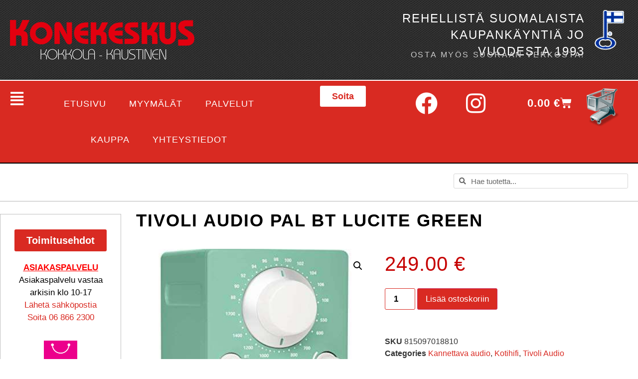

--- FILE ---
content_type: text/html; charset=UTF-8
request_url: https://konekeskus.net/tuote/tivoli-audio-pal-bt-lucite-green/
body_size: 28703
content:
<!DOCTYPE html>
<html lang="fi"  data-wp-dark-mode-preset="1">
<head>
	<meta charset="UTF-8">
		<title>Tivoli Audio PAL BT Lucite Green &#8211; Konekeskus</title>
<meta name='robots' content='max-image-preview:large' />
<link rel='dns-prefetch' href='//www.googletagmanager.com' />
<link rel="alternate" type="application/rss+xml" title="Konekeskus &raquo; syöte" href="https://konekeskus.net/feed/" />
<link rel="alternate" type="application/rss+xml" title="Konekeskus &raquo; kommenttien syöte" href="https://konekeskus.net/comments/feed/" />
<link rel="alternate" title="oEmbed (JSON)" type="application/json+oembed" href="https://konekeskus.net/wp-json/oembed/1.0/embed?url=https%3A%2F%2Fkonekeskus.net%2Ftuote%2Ftivoli-audio-pal-bt-lucite-green%2F" />
<link rel="alternate" title="oEmbed (XML)" type="text/xml+oembed" href="https://konekeskus.net/wp-json/oembed/1.0/embed?url=https%3A%2F%2Fkonekeskus.net%2Ftuote%2Ftivoli-audio-pal-bt-lucite-green%2F&#038;format=xml" />

<link data-optimized="2" rel="stylesheet" href="https://konekeskus.net/wp-content/litespeed/css/73e9911a7aaf4fbdf72a998082fd5e22.css?ver=2f6e5" />


























































<script src="https://konekeskus.net/wp-includes/js/jquery/jquery.min.js?ver=3.7.1" id="jquery-core-js"></script>
<script src="https://konekeskus.net/wp-includes/js/jquery/jquery-migrate.min.js?ver=3.4.1" id="jquery-migrate-js"></script>
<script id="jquery-js-after">
!function($){"use strict";$(document).ready(function(){$(this).scrollTop()>100&&$(".hfe-scroll-to-top-wrap").removeClass("hfe-scroll-to-top-hide"),$(window).scroll(function(){$(this).scrollTop()<100?$(".hfe-scroll-to-top-wrap").fadeOut(300):$(".hfe-scroll-to-top-wrap").fadeIn(300)}),$(".hfe-scroll-to-top-wrap").on("click",function(){$("html, body").animate({scrollTop:0},300);return!1})})}(jQuery);
!function($){'use strict';$(document).ready(function(){var bar=$('.hfe-reading-progress-bar');if(!bar.length)return;$(window).on('scroll',function(){var s=$(window).scrollTop(),d=$(document).height()-$(window).height(),p=d? s/d*100:0;bar.css('width',p+'%')});});}(jQuery);
//# sourceURL=jquery-js-after
</script>
<script id="klarna_onsite_messaging-js-extra">
var klarna_onsite_messaging_params = {"ajaxurl":"https://konekeskus.net/wp-admin/admin-ajax.php","get_cart_total_url":"/?wc-ajax=kosm_get_cart_total"};
//# sourceURL=klarna_onsite_messaging-js-extra
</script>
<script src="https://konekeskus.net/wp-content/plugins/klarna-onsite-messaging-for-woocommerce/assets/js/klarna-onsite-messaging.js?ver=1.13.1" id="klarna_onsite_messaging-js"></script>
<script src="https://konekeskus.net/wp-content/plugins/woocommerce/assets/js/jquery-blockui/jquery.blockUI.min.js?ver=2.7.0-wc.10.4.3" id="wc-jquery-blockui-js" data-wp-strategy="defer"></script>
<script id="wc-add-to-cart-js-extra">
var wc_add_to_cart_params = {"ajax_url":"/wp-admin/admin-ajax.php","wc_ajax_url":"/?wc-ajax=%%endpoint%%","i18n_view_cart":"N\u00e4yt\u00e4 ostoskori","cart_url":"https://konekeskus.net/ostoskori/","is_cart":"","cart_redirect_after_add":"no"};
//# sourceURL=wc-add-to-cart-js-extra
</script>
<script src="https://konekeskus.net/wp-content/plugins/woocommerce/assets/js/frontend/add-to-cart.min.js?ver=10.4.3" id="wc-add-to-cart-js" defer data-wp-strategy="defer"></script>
<script src="https://konekeskus.net/wp-content/plugins/woocommerce/assets/js/zoom/jquery.zoom.min.js?ver=1.7.21-wc.10.4.3" id="wc-zoom-js" defer data-wp-strategy="defer"></script>
<script src="https://konekeskus.net/wp-content/plugins/woocommerce/assets/js/flexslider/jquery.flexslider.min.js?ver=2.7.2-wc.10.4.3" id="wc-flexslider-js" defer data-wp-strategy="defer"></script>
<script src="https://konekeskus.net/wp-content/plugins/woocommerce/assets/js/photoswipe/photoswipe.min.js?ver=4.1.1-wc.10.4.3" id="wc-photoswipe-js" defer data-wp-strategy="defer"></script>
<script src="https://konekeskus.net/wp-content/plugins/woocommerce/assets/js/photoswipe/photoswipe-ui-default.min.js?ver=4.1.1-wc.10.4.3" id="wc-photoswipe-ui-default-js" defer data-wp-strategy="defer"></script>
<script id="wc-single-product-js-extra">
var wc_single_product_params = {"i18n_required_rating_text":"Valitse arvostelu, ole hyv\u00e4.","i18n_rating_options":["1/5 t\u00e4hte\u00e4","2/5 t\u00e4hte\u00e4","3/5 t\u00e4hte\u00e4","4/5 t\u00e4hte\u00e4","5/5 t\u00e4hte\u00e4"],"i18n_product_gallery_trigger_text":"View full-screen image gallery","review_rating_required":"yes","flexslider":{"rtl":false,"animation":"slide","smoothHeight":true,"directionNav":false,"controlNav":"thumbnails","slideshow":false,"animationSpeed":500,"animationLoop":false,"allowOneSlide":false},"zoom_enabled":"1","zoom_options":[],"photoswipe_enabled":"1","photoswipe_options":{"shareEl":false,"closeOnScroll":false,"history":false,"hideAnimationDuration":0,"showAnimationDuration":0},"flexslider_enabled":"1"};
//# sourceURL=wc-single-product-js-extra
</script>
<script src="https://konekeskus.net/wp-content/plugins/woocommerce/assets/js/frontend/single-product.min.js?ver=10.4.3" id="wc-single-product-js" defer data-wp-strategy="defer"></script>
<script src="https://konekeskus.net/wp-content/plugins/woocommerce/assets/js/js-cookie/js.cookie.min.js?ver=2.1.4-wc.10.4.3" id="wc-js-cookie-js" data-wp-strategy="defer"></script>
<script src="https://konekeskus.net/wp-content/plugins/wt-woocommerce-related-products/public/js/custom-related-products-public.js?ver=1.7.6" id="wt-woocommerce-related-products-js"></script>

<!-- Google tag (gtag.js) snippet added by Site Kit -->
<!-- Google Analytics snippet added by Site Kit -->
<script src="https://www.googletagmanager.com/gtag/js?id=GT-TWD2B257" id="google_gtagjs-js" async></script>
<script id="google_gtagjs-js-after">
window.dataLayer = window.dataLayer || [];function gtag(){dataLayer.push(arguments);}
gtag("set","linker",{"domains":["konekeskus.net"]});
gtag("js", new Date());
gtag("set", "developer_id.dZTNiMT", true);
gtag("config", "GT-TWD2B257");
 window._googlesitekit = window._googlesitekit || {}; window._googlesitekit.throttledEvents = []; window._googlesitekit.gtagEvent = (name, data) => { var key = JSON.stringify( { name, data } ); if ( !! window._googlesitekit.throttledEvents[ key ] ) { return; } window._googlesitekit.throttledEvents[ key ] = true; setTimeout( () => { delete window._googlesitekit.throttledEvents[ key ]; }, 5 ); gtag( "event", name, { ...data, event_source: "site-kit" } ); }; 
//# sourceURL=google_gtagjs-js-after
</script>
<link rel="https://api.w.org/" href="https://konekeskus.net/wp-json/" /><link rel="alternate" title="JSON" type="application/json" href="https://konekeskus.net/wp-json/wp/v2/product/4657" /><link rel="EditURI" type="application/rsd+xml" title="RSD" href="https://konekeskus.net/xmlrpc.php?rsd" />
<meta name="generator" content="WordPress 6.9" />
<meta name="generator" content="WooCommerce 10.4.3" />
<link rel="canonical" href="https://konekeskus.net/tuote/tivoli-audio-pal-bt-lucite-green/" />
<link rel='shortlink' href='https://konekeskus.net/?p=4657' />
<meta name="generator" content="Site Kit by Google 1.170.0" />            
        <meta name="description" content="Pöytä-/matkaradio, Bluetooth 2.1+EDR.Koko 159x94x99 mm.">
	<noscript><style>.woocommerce-product-gallery{ opacity: 1 !important; }</style></noscript>
	<meta name="generator" content="Elementor 3.34.1; features: additional_custom_breakpoints; settings: css_print_method-internal, google_font-enabled, font_display-auto">
			
			<link rel="icon" href="https://konekeskus.net/wp-content/uploads/2022/08/logo-pieni-K-100x100.png" sizes="32x32" />
<link rel="icon" href="https://konekeskus.net/wp-content/uploads/2022/08/logo-pieni-K-300x300.png" sizes="192x192" />
<link rel="apple-touch-icon" href="https://konekeskus.net/wp-content/uploads/2022/08/logo-pieni-K-300x300.png" />
<meta name="msapplication-TileImage" content="https://konekeskus.net/wp-content/uploads/2022/08/logo-pieni-K-300x300.png" />
	<meta name="viewport" content="width=device-width, initial-scale=1.0, viewport-fit=cover" /></head>
<body class="wp-singular product-template-default single single-product postid-4657 wp-embed-responsive wp-theme-hello-elementor theme-hello-elementor woocommerce woocommerce-page woocommerce-no-js eio-default ehf-template-hello-elementor ehf-stylesheet-hello-elementor hello-elementor-default elementor-default elementor-template-canvas elementor-kit-5 elementor-page-303">
	<div class="woocommerce-notices-wrapper"></div>		<div data-elementor-type="product" data-elementor-id="303" class="elementor elementor-303 elementor-location-single post-4657 product type-product status-publish has-post-thumbnail product_cat-kannettava-audio product_cat-kotihifi product_cat-tivoli-audio product_shipping_class-toimitusluokka-10e first instock taxable shipping-taxable purchasable product-type-simple product" data-elementor-post-type="elementor_library">
					<section class="elementor-section elementor-top-section elementor-element elementor-element-0ba2cc0 elementor-section-full_width elementor-section-height-default elementor-section-height-default" data-id="0ba2cc0" data-element_type="section">
						<div class="elementor-container elementor-column-gap-default">
					<div class="elementor-column elementor-col-100 elementor-top-column elementor-element elementor-element-a2eda26" data-id="a2eda26" data-element_type="column">
			<div class="elementor-widget-wrap elementor-element-populated">
						<div class="elementor-element elementor-element-d61b86f elementor-widget elementor-widget-template" data-id="d61b86f" data-element_type="widget" data-widget_type="template.default">
				<div class="elementor-widget-container">
							<div class="elementor-template">
					<header data-elementor-type="header" data-elementor-id="18" class="elementor elementor-18 elementor-location-single" data-elementor-post-type="elementor_library">
			<div class="elementor-element elementor-element-b4e705a e-flex e-con-boxed e-con e-parent" data-id="b4e705a" data-element_type="container" data-settings="{&quot;background_background&quot;:&quot;classic&quot;}">
					<div class="e-con-inner">
		<div class="elementor-element elementor-element-b34452a e-con-full e-flex e-con e-child" data-id="b34452a" data-element_type="container">
				<div class="elementor-element elementor-element-825f930 elementor-widget elementor-widget-image" data-id="825f930" data-element_type="widget" data-widget_type="image.default">
				<div class="elementor-widget-container">
																<a href="https://konekeskus.net/etusivu">
							<img width="370" height="80" src="https://konekeskus.net/wp-content/uploads/2022/11/Konekeskus-kokkola-kaustinen.png" class="attachment-large size-large wp-image-6742" alt="" srcset="https://konekeskus.net/wp-content/uploads/2022/11/Konekeskus-kokkola-kaustinen.png 370w, https://konekeskus.net/wp-content/uploads/2022/11/Konekeskus-kokkola-kaustinen-300x65.png 300w" sizes="(max-width: 370px) 100vw, 370px" />								</a>
															</div>
				</div>
				</div>
		<div class="elementor-element elementor-element-545ab2c e-con-full e-flex e-con e-child" data-id="545ab2c" data-element_type="container">
				<div class="elementor-element elementor-element-5707c50 elementor-widget elementor-widget-heading" data-id="5707c50" data-element_type="widget" data-widget_type="heading.default">
				<div class="elementor-widget-container">
					<h2 class="elementor-heading-title elementor-size-default">REHELLISTÄ SUOMALAISTA KAUPANKÄYNTIÄ JO VUODESTA 1993</h2>				</div>
				</div>
				<div class="elementor-element elementor-element-1b37f63 elementor-widget elementor-widget-heading" data-id="1b37f63" data-element_type="widget" data-widget_type="heading.default">
				<div class="elementor-widget-container">
					<h2 class="elementor-heading-title elementor-size-default">OSTA MYÖS SUORAAN VERKOSTA!</h2>				</div>
				</div>
				</div>
		<div class="elementor-element elementor-element-f02aaf7 elementor-hidden-mobile e-con-full e-flex e-con e-child" data-id="f02aaf7" data-element_type="container">
				<div class="elementor-element elementor-element-25b17d9 elementor-widget elementor-widget-image" data-id="25b17d9" data-element_type="widget" data-widget_type="image.default">
				<div class="elementor-widget-container">
															<img width="64" height="88" src="https://konekeskus.net/wp-content/uploads/2022/07/avainlippu-suur.png" class="attachment-large size-large wp-image-22" alt="" />															</div>
				</div>
				</div>
					</div>
				</div>
		<div class="elementor-element elementor-element-be90f4d e-flex e-con-boxed e-con e-parent" data-id="be90f4d" data-element_type="container" data-settings="{&quot;background_background&quot;:&quot;classic&quot;,&quot;sticky&quot;:&quot;top&quot;,&quot;sticky_on&quot;:[&quot;desktop&quot;],&quot;sticky_offset&quot;:0,&quot;sticky_effects_offset&quot;:0,&quot;sticky_anchor_link_offset&quot;:0}">
					<div class="e-con-inner">
		<div class="elementor-element elementor-element-e53cbaf e-con-full e-flex e-con e-child" data-id="e53cbaf" data-element_type="container">
				<div class="elementor-element elementor-element-c36f773 hfe-menu-item-flex-start hfe-submenu-icon-arrow hfe-link-redirect-child elementor-widget elementor-widget-navigation-menu" data-id="c36f773" data-element_type="widget" data-settings="{&quot;hamburger_align&quot;:&quot;left&quot;,&quot;width_flyout_menu_item&quot;:{&quot;unit&quot;:&quot;px&quot;,&quot;size&quot;:285,&quot;sizes&quot;:[]},&quot;padding_flyout_menu_item&quot;:{&quot;unit&quot;:&quot;px&quot;,&quot;size&quot;:20,&quot;sizes&quot;:[]},&quot;padding_vertical_menu_item&quot;:{&quot;unit&quot;:&quot;px&quot;,&quot;size&quot;:10,&quot;sizes&quot;:[]},&quot;menu_space_between&quot;:{&quot;unit&quot;:&quot;px&quot;,&quot;size&quot;:0,&quot;sizes&quot;:[]},&quot;menu_top_space&quot;:{&quot;unit&quot;:&quot;px&quot;,&quot;size&quot;:0,&quot;sizes&quot;:[]},&quot;hamburger_menu_align&quot;:&quot;flex-start&quot;,&quot;padding_vertical_dropdown_item&quot;:{&quot;unit&quot;:&quot;px&quot;,&quot;size&quot;:&quot;&quot;,&quot;sizes&quot;:[]},&quot;toggle_size&quot;:{&quot;unit&quot;:&quot;px&quot;,&quot;size&quot;:30,&quot;sizes&quot;:[]},&quot;close_flyout_size&quot;:{&quot;unit&quot;:&quot;px&quot;,&quot;size&quot;:40,&quot;sizes&quot;:[]},&quot;hamburger_align_tablet&quot;:&quot;center&quot;,&quot;width_flyout_menu_item_widescreen&quot;:{&quot;unit&quot;:&quot;px&quot;,&quot;size&quot;:&quot;&quot;,&quot;sizes&quot;:[]},&quot;width_flyout_menu_item_laptop&quot;:{&quot;unit&quot;:&quot;px&quot;,&quot;size&quot;:&quot;&quot;,&quot;sizes&quot;:[]},&quot;width_flyout_menu_item_tablet_extra&quot;:{&quot;unit&quot;:&quot;px&quot;,&quot;size&quot;:&quot;&quot;,&quot;sizes&quot;:[]},&quot;width_flyout_menu_item_tablet&quot;:{&quot;unit&quot;:&quot;px&quot;,&quot;size&quot;:&quot;&quot;,&quot;sizes&quot;:[]},&quot;width_flyout_menu_item_mobile_extra&quot;:{&quot;unit&quot;:&quot;px&quot;,&quot;size&quot;:&quot;&quot;,&quot;sizes&quot;:[]},&quot;width_flyout_menu_item_mobile&quot;:{&quot;unit&quot;:&quot;px&quot;,&quot;size&quot;:&quot;&quot;,&quot;sizes&quot;:[]},&quot;padding_flyout_menu_item_widescreen&quot;:{&quot;unit&quot;:&quot;px&quot;,&quot;size&quot;:&quot;&quot;,&quot;sizes&quot;:[]},&quot;padding_flyout_menu_item_laptop&quot;:{&quot;unit&quot;:&quot;px&quot;,&quot;size&quot;:&quot;&quot;,&quot;sizes&quot;:[]},&quot;padding_flyout_menu_item_tablet_extra&quot;:{&quot;unit&quot;:&quot;px&quot;,&quot;size&quot;:&quot;&quot;,&quot;sizes&quot;:[]},&quot;padding_flyout_menu_item_tablet&quot;:{&quot;unit&quot;:&quot;px&quot;,&quot;size&quot;:&quot;&quot;,&quot;sizes&quot;:[]},&quot;padding_flyout_menu_item_mobile_extra&quot;:{&quot;unit&quot;:&quot;px&quot;,&quot;size&quot;:&quot;&quot;,&quot;sizes&quot;:[]},&quot;padding_flyout_menu_item_mobile&quot;:{&quot;unit&quot;:&quot;px&quot;,&quot;size&quot;:&quot;&quot;,&quot;sizes&quot;:[]},&quot;padding_horizontal_menu_item&quot;:{&quot;unit&quot;:&quot;px&quot;,&quot;size&quot;:15,&quot;sizes&quot;:[]},&quot;padding_horizontal_menu_item_widescreen&quot;:{&quot;unit&quot;:&quot;px&quot;,&quot;size&quot;:&quot;&quot;,&quot;sizes&quot;:[]},&quot;padding_horizontal_menu_item_laptop&quot;:{&quot;unit&quot;:&quot;px&quot;,&quot;size&quot;:&quot;&quot;,&quot;sizes&quot;:[]},&quot;padding_horizontal_menu_item_tablet_extra&quot;:{&quot;unit&quot;:&quot;px&quot;,&quot;size&quot;:&quot;&quot;,&quot;sizes&quot;:[]},&quot;padding_horizontal_menu_item_tablet&quot;:{&quot;unit&quot;:&quot;px&quot;,&quot;size&quot;:&quot;&quot;,&quot;sizes&quot;:[]},&quot;padding_horizontal_menu_item_mobile_extra&quot;:{&quot;unit&quot;:&quot;px&quot;,&quot;size&quot;:&quot;&quot;,&quot;sizes&quot;:[]},&quot;padding_horizontal_menu_item_mobile&quot;:{&quot;unit&quot;:&quot;px&quot;,&quot;size&quot;:&quot;&quot;,&quot;sizes&quot;:[]},&quot;padding_vertical_menu_item_widescreen&quot;:{&quot;unit&quot;:&quot;px&quot;,&quot;size&quot;:&quot;&quot;,&quot;sizes&quot;:[]},&quot;padding_vertical_menu_item_laptop&quot;:{&quot;unit&quot;:&quot;px&quot;,&quot;size&quot;:&quot;&quot;,&quot;sizes&quot;:[]},&quot;padding_vertical_menu_item_tablet_extra&quot;:{&quot;unit&quot;:&quot;px&quot;,&quot;size&quot;:&quot;&quot;,&quot;sizes&quot;:[]},&quot;padding_vertical_menu_item_tablet&quot;:{&quot;unit&quot;:&quot;px&quot;,&quot;size&quot;:&quot;&quot;,&quot;sizes&quot;:[]},&quot;padding_vertical_menu_item_mobile_extra&quot;:{&quot;unit&quot;:&quot;px&quot;,&quot;size&quot;:&quot;&quot;,&quot;sizes&quot;:[]},&quot;padding_vertical_menu_item_mobile&quot;:{&quot;unit&quot;:&quot;px&quot;,&quot;size&quot;:&quot;&quot;,&quot;sizes&quot;:[]},&quot;menu_space_between_widescreen&quot;:{&quot;unit&quot;:&quot;px&quot;,&quot;size&quot;:&quot;&quot;,&quot;sizes&quot;:[]},&quot;menu_space_between_laptop&quot;:{&quot;unit&quot;:&quot;px&quot;,&quot;size&quot;:&quot;&quot;,&quot;sizes&quot;:[]},&quot;menu_space_between_tablet_extra&quot;:{&quot;unit&quot;:&quot;px&quot;,&quot;size&quot;:&quot;&quot;,&quot;sizes&quot;:[]},&quot;menu_space_between_tablet&quot;:{&quot;unit&quot;:&quot;px&quot;,&quot;size&quot;:&quot;&quot;,&quot;sizes&quot;:[]},&quot;menu_space_between_mobile_extra&quot;:{&quot;unit&quot;:&quot;px&quot;,&quot;size&quot;:&quot;&quot;,&quot;sizes&quot;:[]},&quot;menu_space_between_mobile&quot;:{&quot;unit&quot;:&quot;px&quot;,&quot;size&quot;:&quot;&quot;,&quot;sizes&quot;:[]},&quot;menu_top_space_widescreen&quot;:{&quot;unit&quot;:&quot;px&quot;,&quot;size&quot;:&quot;&quot;,&quot;sizes&quot;:[]},&quot;menu_top_space_laptop&quot;:{&quot;unit&quot;:&quot;px&quot;,&quot;size&quot;:&quot;&quot;,&quot;sizes&quot;:[]},&quot;menu_top_space_tablet_extra&quot;:{&quot;unit&quot;:&quot;px&quot;,&quot;size&quot;:&quot;&quot;,&quot;sizes&quot;:[]},&quot;menu_top_space_tablet&quot;:{&quot;unit&quot;:&quot;px&quot;,&quot;size&quot;:&quot;&quot;,&quot;sizes&quot;:[]},&quot;menu_top_space_mobile_extra&quot;:{&quot;unit&quot;:&quot;px&quot;,&quot;size&quot;:&quot;&quot;,&quot;sizes&quot;:[]},&quot;menu_top_space_mobile&quot;:{&quot;unit&quot;:&quot;px&quot;,&quot;size&quot;:&quot;&quot;,&quot;sizes&quot;:[]},&quot;dropdown_border_radius&quot;:{&quot;unit&quot;:&quot;px&quot;,&quot;top&quot;:&quot;&quot;,&quot;right&quot;:&quot;&quot;,&quot;bottom&quot;:&quot;&quot;,&quot;left&quot;:&quot;&quot;,&quot;isLinked&quot;:true},&quot;dropdown_border_radius_widescreen&quot;:{&quot;unit&quot;:&quot;px&quot;,&quot;top&quot;:&quot;&quot;,&quot;right&quot;:&quot;&quot;,&quot;bottom&quot;:&quot;&quot;,&quot;left&quot;:&quot;&quot;,&quot;isLinked&quot;:true},&quot;dropdown_border_radius_laptop&quot;:{&quot;unit&quot;:&quot;px&quot;,&quot;top&quot;:&quot;&quot;,&quot;right&quot;:&quot;&quot;,&quot;bottom&quot;:&quot;&quot;,&quot;left&quot;:&quot;&quot;,&quot;isLinked&quot;:true},&quot;dropdown_border_radius_tablet_extra&quot;:{&quot;unit&quot;:&quot;px&quot;,&quot;top&quot;:&quot;&quot;,&quot;right&quot;:&quot;&quot;,&quot;bottom&quot;:&quot;&quot;,&quot;left&quot;:&quot;&quot;,&quot;isLinked&quot;:true},&quot;dropdown_border_radius_tablet&quot;:{&quot;unit&quot;:&quot;px&quot;,&quot;top&quot;:&quot;&quot;,&quot;right&quot;:&quot;&quot;,&quot;bottom&quot;:&quot;&quot;,&quot;left&quot;:&quot;&quot;,&quot;isLinked&quot;:true},&quot;dropdown_border_radius_mobile_extra&quot;:{&quot;unit&quot;:&quot;px&quot;,&quot;top&quot;:&quot;&quot;,&quot;right&quot;:&quot;&quot;,&quot;bottom&quot;:&quot;&quot;,&quot;left&quot;:&quot;&quot;,&quot;isLinked&quot;:true},&quot;dropdown_border_radius_mobile&quot;:{&quot;unit&quot;:&quot;px&quot;,&quot;top&quot;:&quot;&quot;,&quot;right&quot;:&quot;&quot;,&quot;bottom&quot;:&quot;&quot;,&quot;left&quot;:&quot;&quot;,&quot;isLinked&quot;:true},&quot;padding_horizontal_dropdown_item&quot;:{&quot;unit&quot;:&quot;px&quot;,&quot;size&quot;:&quot;&quot;,&quot;sizes&quot;:[]},&quot;padding_horizontal_dropdown_item_widescreen&quot;:{&quot;unit&quot;:&quot;px&quot;,&quot;size&quot;:&quot;&quot;,&quot;sizes&quot;:[]},&quot;padding_horizontal_dropdown_item_laptop&quot;:{&quot;unit&quot;:&quot;px&quot;,&quot;size&quot;:&quot;&quot;,&quot;sizes&quot;:[]},&quot;padding_horizontal_dropdown_item_tablet_extra&quot;:{&quot;unit&quot;:&quot;px&quot;,&quot;size&quot;:&quot;&quot;,&quot;sizes&quot;:[]},&quot;padding_horizontal_dropdown_item_tablet&quot;:{&quot;unit&quot;:&quot;px&quot;,&quot;size&quot;:&quot;&quot;,&quot;sizes&quot;:[]},&quot;padding_horizontal_dropdown_item_mobile_extra&quot;:{&quot;unit&quot;:&quot;px&quot;,&quot;size&quot;:&quot;&quot;,&quot;sizes&quot;:[]},&quot;padding_horizontal_dropdown_item_mobile&quot;:{&quot;unit&quot;:&quot;px&quot;,&quot;size&quot;:&quot;&quot;,&quot;sizes&quot;:[]},&quot;padding_vertical_dropdown_item_widescreen&quot;:{&quot;unit&quot;:&quot;px&quot;,&quot;size&quot;:&quot;&quot;,&quot;sizes&quot;:[]},&quot;padding_vertical_dropdown_item_laptop&quot;:{&quot;unit&quot;:&quot;px&quot;,&quot;size&quot;:&quot;&quot;,&quot;sizes&quot;:[]},&quot;padding_vertical_dropdown_item_tablet_extra&quot;:{&quot;unit&quot;:&quot;px&quot;,&quot;size&quot;:&quot;&quot;,&quot;sizes&quot;:[]},&quot;padding_vertical_dropdown_item_tablet&quot;:{&quot;unit&quot;:&quot;px&quot;,&quot;size&quot;:&quot;&quot;,&quot;sizes&quot;:[]},&quot;padding_vertical_dropdown_item_mobile_extra&quot;:{&quot;unit&quot;:&quot;px&quot;,&quot;size&quot;:&quot;&quot;,&quot;sizes&quot;:[]},&quot;padding_vertical_dropdown_item_mobile&quot;:{&quot;unit&quot;:&quot;px&quot;,&quot;size&quot;:&quot;&quot;,&quot;sizes&quot;:[]},&quot;toggle_size_widescreen&quot;:{&quot;unit&quot;:&quot;px&quot;,&quot;size&quot;:&quot;&quot;,&quot;sizes&quot;:[]},&quot;toggle_size_laptop&quot;:{&quot;unit&quot;:&quot;px&quot;,&quot;size&quot;:&quot;&quot;,&quot;sizes&quot;:[]},&quot;toggle_size_tablet_extra&quot;:{&quot;unit&quot;:&quot;px&quot;,&quot;size&quot;:&quot;&quot;,&quot;sizes&quot;:[]},&quot;toggle_size_tablet&quot;:{&quot;unit&quot;:&quot;px&quot;,&quot;size&quot;:&quot;&quot;,&quot;sizes&quot;:[]},&quot;toggle_size_mobile_extra&quot;:{&quot;unit&quot;:&quot;px&quot;,&quot;size&quot;:&quot;&quot;,&quot;sizes&quot;:[]},&quot;toggle_size_mobile&quot;:{&quot;unit&quot;:&quot;px&quot;,&quot;size&quot;:&quot;&quot;,&quot;sizes&quot;:[]},&quot;toggle_border_width&quot;:{&quot;unit&quot;:&quot;px&quot;,&quot;size&quot;:&quot;&quot;,&quot;sizes&quot;:[]},&quot;toggle_border_width_widescreen&quot;:{&quot;unit&quot;:&quot;px&quot;,&quot;size&quot;:&quot;&quot;,&quot;sizes&quot;:[]},&quot;toggle_border_width_laptop&quot;:{&quot;unit&quot;:&quot;px&quot;,&quot;size&quot;:&quot;&quot;,&quot;sizes&quot;:[]},&quot;toggle_border_width_tablet_extra&quot;:{&quot;unit&quot;:&quot;px&quot;,&quot;size&quot;:&quot;&quot;,&quot;sizes&quot;:[]},&quot;toggle_border_width_tablet&quot;:{&quot;unit&quot;:&quot;px&quot;,&quot;size&quot;:&quot;&quot;,&quot;sizes&quot;:[]},&quot;toggle_border_width_mobile_extra&quot;:{&quot;unit&quot;:&quot;px&quot;,&quot;size&quot;:&quot;&quot;,&quot;sizes&quot;:[]},&quot;toggle_border_width_mobile&quot;:{&quot;unit&quot;:&quot;px&quot;,&quot;size&quot;:&quot;&quot;,&quot;sizes&quot;:[]},&quot;toggle_border_radius&quot;:{&quot;unit&quot;:&quot;px&quot;,&quot;size&quot;:&quot;&quot;,&quot;sizes&quot;:[]},&quot;toggle_border_radius_widescreen&quot;:{&quot;unit&quot;:&quot;px&quot;,&quot;size&quot;:&quot;&quot;,&quot;sizes&quot;:[]},&quot;toggle_border_radius_laptop&quot;:{&quot;unit&quot;:&quot;px&quot;,&quot;size&quot;:&quot;&quot;,&quot;sizes&quot;:[]},&quot;toggle_border_radius_tablet_extra&quot;:{&quot;unit&quot;:&quot;px&quot;,&quot;size&quot;:&quot;&quot;,&quot;sizes&quot;:[]},&quot;toggle_border_radius_tablet&quot;:{&quot;unit&quot;:&quot;px&quot;,&quot;size&quot;:&quot;&quot;,&quot;sizes&quot;:[]},&quot;toggle_border_radius_mobile_extra&quot;:{&quot;unit&quot;:&quot;px&quot;,&quot;size&quot;:&quot;&quot;,&quot;sizes&quot;:[]},&quot;toggle_border_radius_mobile&quot;:{&quot;unit&quot;:&quot;px&quot;,&quot;size&quot;:&quot;&quot;,&quot;sizes&quot;:[]},&quot;close_flyout_size_widescreen&quot;:{&quot;unit&quot;:&quot;px&quot;,&quot;size&quot;:&quot;&quot;,&quot;sizes&quot;:[]},&quot;close_flyout_size_laptop&quot;:{&quot;unit&quot;:&quot;px&quot;,&quot;size&quot;:&quot;&quot;,&quot;sizes&quot;:[]},&quot;close_flyout_size_tablet_extra&quot;:{&quot;unit&quot;:&quot;px&quot;,&quot;size&quot;:&quot;&quot;,&quot;sizes&quot;:[]},&quot;close_flyout_size_tablet&quot;:{&quot;unit&quot;:&quot;px&quot;,&quot;size&quot;:&quot;&quot;,&quot;sizes&quot;:[]},&quot;close_flyout_size_mobile_extra&quot;:{&quot;unit&quot;:&quot;px&quot;,&quot;size&quot;:&quot;&quot;,&quot;sizes&quot;:[]},&quot;close_flyout_size_mobile&quot;:{&quot;unit&quot;:&quot;px&quot;,&quot;size&quot;:&quot;&quot;,&quot;sizes&quot;:[]}}" data-widget_type="navigation-menu.default">
				<div class="elementor-widget-container">
								<div class="hfe-nav-menu__toggle elementor-clickable hfe-flyout-trigger" tabindex="0" role="button" aria-label="Menu Toggle">
					<div class="hfe-nav-menu-icon">
						<i aria-hidden="true" tabindex="0" class="fas fa-align-justify"></i>					</div>
				</div>
			<div class="hfe-flyout-wrapper" >
				<div class="hfe-flyout-overlay elementor-clickable"></div>
				<div class="hfe-flyout-container">
					<div id="hfe-flyout-content-id-c36f773" class="hfe-side hfe-flyout-left hfe-flyout-open" data-layout="left" data-flyout-type="normal">
						<div class="hfe-flyout-content push">
							<nav >
								<ul id="menu-1-c36f773" class="hfe-nav-menu"><li id="menu-item-6250" class="menu-item menu-item-type-taxonomy menu-item-object-product_cat menu-item-has-children parent hfe-has-submenu hfe-creative-menu"><div class="hfe-has-submenu-container" tabindex="0" role="button" aria-haspopup="true" aria-expanded="false"><a href="https://konekeskus.net/tuote-osasto/autohifi/" class = "hfe-menu-item"><img src="https://konekeskus.net/wp-content/uploads/2022/09/autohifi.svg" class="_mi _before _svg" aria-hidden="true" alt=""00 style="width:1.5em;"/><span>Autohifi</span><span class='hfe-menu-toggle sub-arrow hfe-menu-child-0'><i class='fa'></i></span></a></div>
<ul class="sub-menu">
	<li id="menu-item-6251" class="menu-item menu-item-type-taxonomy menu-item-object-product_cat hfe-creative-menu"><a href="https://konekeskus.net/tuote-osasto/autohifi/autokaiuttimet/" class = "hfe-sub-menu-item">Autokaiuttimet</a></li>
	<li id="menu-item-6252" class="menu-item menu-item-type-taxonomy menu-item-object-product_cat hfe-creative-menu"><a href="https://konekeskus.net/tuote-osasto/autohifi/autosoitin/" class = "hfe-sub-menu-item">Autosoitin</a></li>
	<li id="menu-item-6253" class="menu-item menu-item-type-taxonomy menu-item-object-product_cat hfe-creative-menu"><a href="https://konekeskus.net/tuote-osasto/autohifi/autovahvistimet/" class = "hfe-sub-menu-item">Autovahvistimet</a></li>
	<li id="menu-item-6254" class="menu-item menu-item-type-taxonomy menu-item-object-product_cat hfe-creative-menu"><a href="https://konekeskus.net/tuote-osasto/autohifi/erillissarjat/" class = "hfe-sub-menu-item">Erillissarjat</a></li>
	<li id="menu-item-6256" class="menu-item menu-item-type-taxonomy menu-item-object-product_cat hfe-creative-menu"><a href="https://konekeskus.net/tuote-osasto/autohifi/subwooferit/" class = "hfe-sub-menu-item">Subwooferit</a></li>
	<li id="menu-item-6258" class="menu-item menu-item-type-taxonomy menu-item-object-product_cat hfe-creative-menu"><a href="https://konekeskus.net/tuote-osasto/autohifi/tarvikkeet/" class = "hfe-sub-menu-item">Tarvikkeet</a></li>
</ul>
</li>
<li id="menu-item-6259" class="menu-item menu-item-type-taxonomy menu-item-object-product_cat current-product-ancestor current-menu-parent current-product-parent menu-item-has-children parent hfe-has-submenu hfe-creative-menu"><div class="hfe-has-submenu-container" tabindex="0" role="button" aria-haspopup="true" aria-expanded="false"><a href="https://konekeskus.net/tuote-osasto/kotihifi/" class = "hfe-menu-item"><img src="https://konekeskus.net/wp-content/uploads/2022/09/stereosarjat.svg" class="_mi _before _svg" aria-hidden="true" alt=""00 style="width:1.5em;"/><span>Kotihifi</span><span class='hfe-menu-toggle sub-arrow hfe-menu-child-0'><i class='fa'></i></span></a></div>
<ul class="sub-menu">
	<li id="menu-item-7953" class="menu-item menu-item-type-taxonomy menu-item-object-product_cat hfe-creative-menu"><a href="https://konekeskus.net/tuote-osasto/kotihifi/karaokelaite/" class = "hfe-sub-menu-item">Karaokelaitteet</a></li>
	<li id="menu-item-6260" class="menu-item menu-item-type-taxonomy menu-item-object-product_cat hfe-creative-menu"><a href="https://konekeskus.net/tuote-osasto/kotihifi/aktiivikaiuttimet/" class = "hfe-sub-menu-item">Aktiivikaiuttimet</a></li>
	<li id="menu-item-6261" class="menu-item menu-item-type-taxonomy menu-item-object-product_cat hfe-creative-menu"><a href="https://konekeskus.net/tuote-osasto/kotihifi/passiivikaiuttimet/" class = "hfe-sub-menu-item">Passiivikaiuttimet</a></li>
	<li id="menu-item-6262" class="menu-item menu-item-type-taxonomy menu-item-object-product_cat hfe-creative-menu"><a href="https://konekeskus.net/tuote-osasto/kotihifi/subwooferit-kotihifi/" class = "hfe-sub-menu-item">Subwooferit</a></li>
	<li id="menu-item-6263" class="menu-item menu-item-type-taxonomy menu-item-object-product_cat hfe-creative-menu"><a href="https://konekeskus.net/tuote-osasto/kotihifi/sonos-monihuoneratkaisut/" class = "hfe-sub-menu-item">Sonos monihuoneratkaisut</a></li>
	<li id="menu-item-6264" class="menu-item menu-item-type-taxonomy menu-item-object-product_cat hfe-creative-menu"><a href="https://konekeskus.net/tuote-osasto/kotihifi/viritinvahvistimet/" class = "hfe-sub-menu-item">Viritinvahvistimet</a></li>
	<li id="menu-item-6265" class="menu-item menu-item-type-taxonomy menu-item-object-product_cat hfe-creative-menu"><a href="https://konekeskus.net/tuote-osasto/kotihifi/kuulokkeet/" class = "hfe-sub-menu-item">Kuulokkeet</a></li>
	<li id="menu-item-6267" class="menu-item menu-item-type-taxonomy menu-item-object-product_cat hfe-creative-menu"><a href="https://konekeskus.net/tuote-osasto/kotihifi/blu-ray-ja-dvd-soittimet-kotihifi/" class = "hfe-sub-menu-item">Blu-ray ja DVD-soittimet</a></li>
	<li id="menu-item-6268" class="menu-item menu-item-type-taxonomy menu-item-object-product_cat current-product-ancestor current-menu-parent current-product-parent hfe-creative-menu"><a href="https://konekeskus.net/tuote-osasto/kotihifi/kannettava-audio/" class = "hfe-sub-menu-item">Kannettava audio</a></li>
	<li id="menu-item-6269" class="menu-item menu-item-type-taxonomy menu-item-object-product_cat hfe-creative-menu"><a href="https://konekeskus.net/tuote-osasto/kotihifi/stereosarjat-kotihifi/" class = "hfe-sub-menu-item">Stereosarjat</a></li>
	<li id="menu-item-6270" class="menu-item menu-item-type-taxonomy menu-item-object-product_cat hfe-creative-menu"><a href="https://konekeskus.net/tuote-osasto/kotihifi/muut-erillislaitteet-ja-tarvikkeet/" class = "hfe-sub-menu-item">Muut erillislaitteet ja tarvikkeet</a></li>
</ul>
</li>
<li id="menu-item-6271" class="menu-item menu-item-type-taxonomy menu-item-object-product_cat parent hfe-creative-menu"><a href="https://konekeskus.net/tuote-osasto/digiboxit/" class = "hfe-menu-item"><img src="https://konekeskus.net/wp-content/uploads/2022/09/digiboxit.svg" class="_mi _before _svg" aria-hidden="true" alt=""00 style="width:1.5em;"/><span>Digiboxit</span></a></li>
<li id="menu-item-6272" class="menu-item menu-item-type-taxonomy menu-item-object-product_cat menu-item-has-children parent hfe-has-submenu hfe-creative-menu"><div class="hfe-has-submenu-container" tabindex="0" role="button" aria-haspopup="true" aria-expanded="false"><a href="https://konekeskus.net/tuote-osasto/kodinkoneet/" class = "hfe-menu-item"><img src="https://konekeskus.net/wp-content/uploads/2022/09/polyimurit.svg" class="_mi _before _svg" aria-hidden="true" alt=""00 style="width:1.5em;"/><span>Kodinkoneet</span><span class='hfe-menu-toggle sub-arrow hfe-menu-child-0'><i class='fa'></i></span></a></div>
<ul class="sub-menu">
	<li id="menu-item-6273" class="menu-item menu-item-type-taxonomy menu-item-object-product_cat menu-item-has-children hfe-has-submenu hfe-creative-menu"><div class="hfe-has-submenu-container" tabindex="0" role="button" aria-haspopup="true" aria-expanded="false"><a href="https://konekeskus.net/tuote-osasto/kodinkoneet/astianpesukoneet-kodinkoneet/" class = "hfe-sub-menu-item">Astianpesukoneet<span class='hfe-menu-toggle sub-arrow hfe-menu-child-1'><i class='fa'></i></span></a></div>
	<ul class="sub-menu">
		<li id="menu-item-8951" class="menu-item menu-item-type-taxonomy menu-item-object-product_cat hfe-creative-menu"><a href="https://konekeskus.net/tuote-osasto/kodinkoneet/astianpesukoneet-kodinkoneet/astianpesukone-60cm/" class = "hfe-sub-menu-item">Astianpesukone 60cm</a></li>
		<li id="menu-item-8950" class="menu-item menu-item-type-taxonomy menu-item-object-product_cat hfe-creative-menu"><a href="https://konekeskus.net/tuote-osasto/kodinkoneet/astianpesukoneet-kodinkoneet/astianpesukone-45cm/" class = "hfe-sub-menu-item">Astianpesukone 45cm</a></li>
		<li id="menu-item-8952" class="menu-item menu-item-type-taxonomy menu-item-object-product_cat hfe-creative-menu"><a href="https://konekeskus.net/tuote-osasto/kodinkoneet/astianpesukoneet-kodinkoneet/integroitavat-astianpesukoneet/" class = "hfe-sub-menu-item">Integroitavat astianpesukoneet</a></li>
		<li id="menu-item-8953" class="menu-item menu-item-type-taxonomy menu-item-object-product_cat hfe-creative-menu"><a href="https://konekeskus.net/tuote-osasto/kodinkoneet/astianpesukoneet-kodinkoneet/poytaastianpesukoneet/" class = "hfe-sub-menu-item">Pöytäastianpesukoneet</a></li>
	</ul>
</li>
	<li id="menu-item-6275" class="menu-item menu-item-type-taxonomy menu-item-object-product_cat hfe-creative-menu"><a href="https://konekeskus.net/tuote-osasto/kodinkoneet/erillisuunit-kodinkoneet/" class = "hfe-sub-menu-item">Erillisuunit</a></li>
	<li id="menu-item-6274" class="menu-item menu-item-type-taxonomy menu-item-object-product_cat hfe-creative-menu"><a href="https://konekeskus.net/tuote-osasto/kodinkoneet/erillistasot-kodinkoneet/" class = "hfe-sub-menu-item">Erillistasot</a></li>
	<li id="menu-item-6282" class="menu-item menu-item-type-taxonomy menu-item-object-product_cat hfe-creative-menu"><a href="https://konekeskus.net/tuote-osasto/kodinkoneet/jaakaapit-kodinkoneet/" class = "hfe-sub-menu-item">Jääkaapit</a></li>
	<li id="menu-item-6283" class="menu-item menu-item-type-taxonomy menu-item-object-product_cat hfe-creative-menu"><a href="https://konekeskus.net/tuote-osasto/kodinkoneet/jenkkikaapit-kodinkoneet/" class = "hfe-sub-menu-item">Jenkkikaapit</a></li>
	<li id="menu-item-6284" class="menu-item menu-item-type-taxonomy menu-item-object-product_cat hfe-creative-menu"><a href="https://konekeskus.net/tuote-osasto/kodinkoneet/jaakaappipakastimet-kodinkoneet/" class = "hfe-sub-menu-item">Jääkaappipakastimet</a></li>
	<li id="menu-item-6285" class="menu-item menu-item-type-taxonomy menu-item-object-product_cat hfe-creative-menu"><a href="https://konekeskus.net/tuote-osasto/kodinkoneet/pakastinkaapit-kodinkoneet/" class = "hfe-sub-menu-item">Pakastinkaapit</a></li>
	<li id="menu-item-6286" class="menu-item menu-item-type-taxonomy menu-item-object-product_cat hfe-creative-menu"><a href="https://konekeskus.net/tuote-osasto/kodinkoneet/sidebyside-kodinkoneet/" class = "hfe-sub-menu-item">SideBySide</a></li>
	<li id="menu-item-6287" class="menu-item menu-item-type-taxonomy menu-item-object-product_cat menu-item-has-children hfe-has-submenu hfe-creative-menu"><div class="hfe-has-submenu-container" tabindex="0" role="button" aria-haspopup="true" aria-expanded="false"><a href="https://konekeskus.net/tuote-osasto/kodinkoneet/polynimurit/" class = "hfe-sub-menu-item">Pölynimurit<span class='hfe-menu-toggle sub-arrow hfe-menu-child-1'><i class='fa'></i></span></a></div>
	<ul class="sub-menu">
		<li id="menu-item-8829" class="menu-item menu-item-type-taxonomy menu-item-object-product_cat hfe-creative-menu"><a href="https://konekeskus.net/tuote-osasto/kodinkoneet/polynimurit/imurit/" class = "hfe-sub-menu-item">Pussilliset</a></li>
		<li id="menu-item-8832" class="menu-item menu-item-type-taxonomy menu-item-object-product_cat hfe-creative-menu"><a href="https://konekeskus.net/tuote-osasto/kodinkoneet/polynimurit/pussiton/" class = "hfe-sub-menu-item">Pussiton</a></li>
		<li id="menu-item-8830" class="menu-item menu-item-type-taxonomy menu-item-object-product_cat hfe-creative-menu"><a href="https://konekeskus.net/tuote-osasto/kodinkoneet/polynimurit/varsi-imurit/" class = "hfe-sub-menu-item">Varsi-imurit</a></li>
		<li id="menu-item-6288" class="menu-item menu-item-type-taxonomy menu-item-object-product_cat hfe-creative-menu"><a href="https://konekeskus.net/tuote-osasto/kodinkoneet/polynimurit/robottipolynimurit/" class = "hfe-sub-menu-item">Robottipölynimurit</a></li>
		<li id="menu-item-8831" class="menu-item menu-item-type-taxonomy menu-item-object-product_cat hfe-creative-menu"><a href="https://konekeskus.net/tuote-osasto/kodinkoneet/polynimurit/imurointitarvikkeet/" class = "hfe-sub-menu-item">Imurointitarvikkeet</a></li>
	</ul>
</li>
	<li id="menu-item-6289" class="menu-item menu-item-type-taxonomy menu-item-object-product_cat menu-item-has-children hfe-has-submenu hfe-creative-menu"><div class="hfe-has-submenu-container" tabindex="0" role="button" aria-haspopup="true" aria-expanded="false"><a href="https://konekeskus.net/tuote-osasto/kodinkoneet/lattialiedet-kodinkoneet/" class = "hfe-sub-menu-item">Lattialiedet<span class='hfe-menu-toggle sub-arrow hfe-menu-child-1'><i class='fa'></i></span></a></div>
	<ul class="sub-menu">
		<li id="menu-item-6290" class="menu-item menu-item-type-taxonomy menu-item-object-product_cat menu-item-has-children hfe-has-submenu hfe-creative-menu"><div class="hfe-has-submenu-container" tabindex="0" role="button" aria-haspopup="true" aria-expanded="false"><a href="https://konekeskus.net/tuote-osasto/liedet-50/" class = "hfe-sub-menu-item">Liedet 50<span class='hfe-menu-toggle sub-arrow hfe-menu-child-2'><i class='fa'></i></span></a></div>
		<ul class="sub-menu">
			<li id="menu-item-6291" class="menu-item menu-item-type-taxonomy menu-item-object-product_cat hfe-creative-menu"><a href="https://konekeskus.net/tuote-osasto/liedet-60/" class = "hfe-sub-menu-item">Liedet 60</a></li>
		</ul>
</li>
	</ul>
</li>
	<li id="menu-item-6292" class="menu-item menu-item-type-taxonomy menu-item-object-product_cat menu-item-has-children hfe-has-submenu hfe-creative-menu"><div class="hfe-has-submenu-container" tabindex="0" role="button" aria-haspopup="true" aria-expanded="false"><a href="https://konekeskus.net/tuote-osasto/kodinkoneet/liesituulettimet-kodinkoneet/" class = "hfe-sub-menu-item">Liesituulettimet<span class='hfe-menu-toggle sub-arrow hfe-menu-child-1'><i class='fa'></i></span></a></div>
	<ul class="sub-menu">
		<li id="menu-item-6293" class="menu-item menu-item-type-taxonomy menu-item-object-product_cat hfe-creative-menu"><a href="https://konekeskus.net/tuote-osasto/tuotemerkit/savo/" class = "hfe-sub-menu-item">Savo</a></li>
	</ul>
</li>
	<li id="menu-item-6295" class="menu-item menu-item-type-taxonomy menu-item-object-product_cat menu-item-has-children hfe-has-submenu hfe-creative-menu"><div class="hfe-has-submenu-container" tabindex="0" role="button" aria-haspopup="true" aria-expanded="false"><a href="https://konekeskus.net/tuote-osasto/kodinkoneet/pesukoneet/" class = "hfe-sub-menu-item">Pesukoneet<span class='hfe-menu-toggle sub-arrow hfe-menu-child-1'><i class='fa'></i></span></a></div>
	<ul class="sub-menu">
		<li id="menu-item-6294" class="menu-item menu-item-type-taxonomy menu-item-object-product_cat hfe-creative-menu"><a href="https://konekeskus.net/tuote-osasto/kodinkoneet/pesukoneet/et-pesukoneet-pesukoneet/" class = "hfe-sub-menu-item">ET-pesukoneet</a></li>
		<li id="menu-item-6296" class="menu-item menu-item-type-taxonomy menu-item-object-product_cat hfe-creative-menu"><a href="https://konekeskus.net/tuote-osasto/kodinkoneet/pesukoneet/pt-pesukoneet/" class = "hfe-sub-menu-item">PT-pesukoneet</a></li>
		<li id="menu-item-9748" class="menu-item menu-item-type-taxonomy menu-item-object-product_cat hfe-creative-menu"><a href="https://konekeskus.net/tuote-osasto/kodinkoneet/pesukoneet/pesutornit-kodinkoneet/" class = "hfe-sub-menu-item">Pesutornit</a></li>
	</ul>
</li>
	<li id="menu-item-6297" class="menu-item menu-item-type-taxonomy menu-item-object-product_cat hfe-creative-menu"><a href="https://konekeskus.net/tuote-osasto/kodinkoneet/kuivausrummut-kodinkoneet/" class = "hfe-sub-menu-item">Kuivausrummut</a></li>
	<li id="menu-item-6298" class="menu-item menu-item-type-taxonomy menu-item-object-product_cat hfe-creative-menu"><a href="https://konekeskus.net/tuote-osasto/kodinkoneet/mikroaaltouunit-kodinkoneet/" class = "hfe-sub-menu-item">Mikroaaltouunit</a></li>
	<li id="menu-item-6299" class="menu-item menu-item-type-taxonomy menu-item-object-product_cat hfe-creative-menu"><a href="https://konekeskus.net/tuote-osasto/kodinkoneet/sailiopakastimet-kodinkoneet/" class = "hfe-sub-menu-item">Säiliöpakastimet</a></li>
</ul>
</li>
<li id="menu-item-6300" class="menu-item menu-item-type-taxonomy menu-item-object-product_cat menu-item-has-children parent hfe-has-submenu hfe-creative-menu"><div class="hfe-has-submenu-container" tabindex="0" role="button" aria-haspopup="true" aria-expanded="false"><a href="https://konekeskus.net/tuote-osasto/kodin-pienkoneet/" class = "hfe-menu-item"><img src="https://konekeskus.net/wp-content/uploads/2022/09/yleiskoneet.svg" class="_mi _before _svg" aria-hidden="true" alt=""00 style="width:1.5em;"/><span>Kodin pienkoneet</span><span class='hfe-menu-toggle sub-arrow hfe-menu-child-0'><i class='fa'></i></span></a></div>
<ul class="sub-menu">
	<li id="menu-item-6301" class="menu-item menu-item-type-taxonomy menu-item-object-product_cat hfe-creative-menu"><a href="https://konekeskus.net/tuote-osasto/kodin-pienkoneet/henkilokohtaiset-tuotteet/" class = "hfe-sub-menu-item">Henkilökohtaiset tuotteet</a></li>
	<li id="menu-item-6302" class="menu-item menu-item-type-taxonomy menu-item-object-product_cat hfe-creative-menu"><a href="https://konekeskus.net/tuote-osasto/kodin-pienkoneet/silitysraudat/" class = "hfe-sub-menu-item">Silitysraudat</a></li>
	<li id="menu-item-6303" class="menu-item menu-item-type-taxonomy menu-item-object-product_cat hfe-creative-menu"><a href="https://konekeskus.net/tuote-osasto/kodin-pienkoneet/leivanpaahtimet/" class = "hfe-sub-menu-item">Leivänpaahtimet</a></li>
	<li id="menu-item-6304" class="menu-item menu-item-type-taxonomy menu-item-object-product_cat hfe-creative-menu"><a href="https://konekeskus.net/tuote-osasto/kodin-pienkoneet/grillit-parillat/" class = "hfe-sub-menu-item">Grillit / parillat</a></li>
	<li id="menu-item-6305" class="menu-item menu-item-type-taxonomy menu-item-object-product_cat hfe-creative-menu"><a href="https://konekeskus.net/tuote-osasto/kodin-pienkoneet/vatkaimet-sekoittimet/" class = "hfe-sub-menu-item">Vatkaimet / sekoittimet</a></li>
	<li id="menu-item-6306" class="menu-item menu-item-type-taxonomy menu-item-object-product_cat hfe-creative-menu"><a href="https://konekeskus.net/tuote-osasto/kodin-pienkoneet/hiustenhoitotuotteet/" class = "hfe-sub-menu-item">Hiustenhoitotuotteet</a></li>
	<li id="menu-item-6307" class="menu-item menu-item-type-taxonomy menu-item-object-product_cat hfe-creative-menu"><a href="https://konekeskus.net/tuote-osasto/kodin-pienkoneet/vaaka/" class = "hfe-sub-menu-item">Vaaka</a></li>
	<li id="menu-item-6308" class="menu-item menu-item-type-taxonomy menu-item-object-product_cat hfe-creative-menu"><a href="https://konekeskus.net/tuote-osasto/kodin-pienkoneet/kahvinkeittimet-kodin-pienkoneet/" class = "hfe-sub-menu-item">Kahvinkeittimet</a></li>
	<li id="menu-item-6309" class="menu-item menu-item-type-taxonomy menu-item-object-product_cat hfe-creative-menu"><a href="https://konekeskus.net/tuote-osasto/kodin-pienkoneet/vedenkeittimet/" class = "hfe-sub-menu-item">Vedenkeittimet</a></li>
	<li id="menu-item-6310" class="menu-item menu-item-type-taxonomy menu-item-object-product_cat hfe-creative-menu"><a href="https://konekeskus.net/tuote-osasto/kodin-pienkoneet/partakoneet-kodin-pienkoneet/" class = "hfe-sub-menu-item">Partakoneet</a></li>
	<li id="menu-item-6311" class="menu-item menu-item-type-taxonomy menu-item-object-product_cat hfe-creative-menu"><a href="https://konekeskus.net/tuote-osasto/kodin-pienkoneet/yleiskoneet-kodin-pienkoneet/" class = "hfe-sub-menu-item">Yleiskoneet</a></li>
</ul>
</li>
<li id="menu-item-6312" class="menu-item menu-item-type-taxonomy menu-item-object-product_cat parent hfe-creative-menu"><a href="https://konekeskus.net/tuote-osasto/alykellot-ja-rannekkeet/" class = "hfe-menu-item"><img src="https://konekeskus.net/wp-content/uploads/2022/09/alykellot.svg" class="_mi _before _svg" aria-hidden="true" alt=""00 style="width:1.5em;"/><span>Älykellot ja rannekkeet</span></a></li>
<li id="menu-item-6313" class="menu-item menu-item-type-taxonomy menu-item-object-product_cat parent hfe-creative-menu"><a href="https://konekeskus.net/tuote-osasto/metsastys/" class = "hfe-menu-item"><img src="https://konekeskus.net/wp-content/uploads/2022/09/metsastys.svg" class="_mi _before _svg" aria-hidden="true" alt=""00 style="width:1.5em;"/><span>Metsästys</span></a></li>
<li id="menu-item-6314" class="menu-item menu-item-type-taxonomy menu-item-object-product_cat parent hfe-creative-menu"><a href="https://konekeskus.net/tuote-osasto/valvonta/" class = "hfe-menu-item"><img src="https://konekeskus.net/wp-content/uploads/2022/09/valvonta.svg" class="_mi _before _svg" aria-hidden="true" alt=""00 style="width:1.5em;"/><span>Valvonta</span></a></li>
<li id="menu-item-6315" class="menu-item menu-item-type-taxonomy menu-item-object-product_cat menu-item-has-children parent hfe-has-submenu hfe-creative-menu"><div class="hfe-has-submenu-container" tabindex="0" role="button" aria-haspopup="true" aria-expanded="false"><a href="https://konekeskus.net/tuote-osasto/matkapuhelimet/" class = "hfe-menu-item"><img src="https://konekeskus.net/wp-content/uploads/2022/09/matkapuhelin.svg" class="_mi _before _svg" aria-hidden="true" alt=""00 style="width:1.5em;"/><span>Matkapuhelimet</span><span class='hfe-menu-toggle sub-arrow hfe-menu-child-0'><i class='fa'></i></span></a></div>
<ul class="sub-menu">
	<li id="menu-item-9671" class="menu-item menu-item-type-taxonomy menu-item-object-product_cat hfe-creative-menu"><a href="https://konekeskus.net/tuote-osasto/matkapuhelimet/iphone/" class = "hfe-sub-menu-item">Apple</a></li>
	<li id="menu-item-9669" class="menu-item menu-item-type-taxonomy menu-item-object-product_cat hfe-creative-menu"><a href="https://konekeskus.net/tuote-osasto/tuotemerkit/samsung/" class = "hfe-sub-menu-item">Samsung</a></li>
	<li id="menu-item-9670" class="menu-item menu-item-type-taxonomy menu-item-object-product_cat hfe-creative-menu"><a href="https://konekeskus.net/tuote-osasto/tuotemerkit/honor/" class = "hfe-sub-menu-item">Honor</a></li>
	<li id="menu-item-9672" class="menu-item menu-item-type-taxonomy menu-item-object-product_cat hfe-creative-menu"><a href="https://konekeskus.net/tuote-osasto/matkapuhelimet/muut-merkit/" class = "hfe-sub-menu-item">Muut merkit</a></li>
	<li id="menu-item-6319" class="menu-item menu-item-type-taxonomy menu-item-object-product_cat hfe-creative-menu"><a href="https://konekeskus.net/tuote-osasto/matkapuhelimet/seniori-ja-poyta-gsm/" class = "hfe-sub-menu-item">Seniori ja pöytä GSM</a></li>
	<li id="menu-item-6320" class="menu-item menu-item-type-taxonomy menu-item-object-product_cat menu-item-has-children hfe-has-submenu hfe-creative-menu"><div class="hfe-has-submenu-container" tabindex="0" role="button" aria-haspopup="true" aria-expanded="false"><a href="https://konekeskus.net/tuote-osasto/matkapuhelimet/tarvikkeet-ja-oheislaitteet/" class = "hfe-sub-menu-item">Tarvikkeet ja oheislaitteet<span class='hfe-menu-toggle sub-arrow hfe-menu-child-1'><i class='fa'></i></span></a></div>
	<ul class="sub-menu">
		<li id="menu-item-6321" class="menu-item menu-item-type-taxonomy menu-item-object-product_cat hfe-creative-menu"><a href="https://konekeskus.net/tuote-osasto/gps-paikannus/" class = "hfe-sub-menu-item">GPS paikannus</a></li>
		<li id="menu-item-6322" class="menu-item menu-item-type-taxonomy menu-item-object-product_cat hfe-creative-menu"><a href="https://konekeskus.net/tuote-osasto/kuulokkeet-handsfree/" class = "hfe-sub-menu-item">Kuulokkeet / handsfree</a></li>
		<li id="menu-item-6323" class="menu-item menu-item-type-taxonomy menu-item-object-product_cat hfe-creative-menu"><a href="https://konekeskus.net/tuote-osasto/autotelineet/" class = "hfe-sub-menu-item">Autotelineet</a></li>
		<li id="menu-item-6324" class="menu-item menu-item-type-taxonomy menu-item-object-product_cat hfe-creative-menu"><a href="https://konekeskus.net/tuote-osasto/laturit/" class = "hfe-sub-menu-item">Laturit</a></li>
		<li id="menu-item-6325" class="menu-item menu-item-type-taxonomy menu-item-object-product_cat hfe-creative-menu"><a href="https://konekeskus.net/tuote-osasto/akut-ja-virtapankit/" class = "hfe-sub-menu-item">Akut ja virtapankit</a></li>
	</ul>
</li>
</ul>
</li>
<li id="menu-item-6326" class="menu-item menu-item-type-taxonomy menu-item-object-product_cat menu-item-has-children parent hfe-has-submenu hfe-creative-menu"><div class="hfe-has-submenu-container" tabindex="0" role="button" aria-haspopup="true" aria-expanded="false"><a href="https://konekeskus.net/tuote-osasto/kamerat/" class = "hfe-menu-item"><img src="https://konekeskus.net/wp-content/uploads/2022/09/kamera.svg" class="_mi _before _svg" aria-hidden="true" alt=""00 style="width:1.5em;"/><span>Kamerat</span><span class='hfe-menu-toggle sub-arrow hfe-menu-child-0'><i class='fa'></i></span></a></div>
<ul class="sub-menu">
	<li id="menu-item-6327" class="menu-item menu-item-type-taxonomy menu-item-object-product_cat hfe-creative-menu"><a href="https://konekeskus.net/tuote-osasto/kamerat/kameratarvikkeet/" class = "hfe-sub-menu-item">Kameratarvikkeet</a></li>
</ul>
</li>
<li id="menu-item-6328" class="menu-item menu-item-type-taxonomy menu-item-object-product_cat parent hfe-creative-menu"><a href="https://konekeskus.net/tuote-osasto/navigaattorit/" class = "hfe-menu-item"><img src="https://konekeskus.net/wp-content/uploads/2022/09/navigointi.svg" class="_mi _before _svg" aria-hidden="true" alt=""00 style="width:1.5em;"/><span>Navigaattorit</span></a></li>
<li id="menu-item-6329" class="menu-item menu-item-type-taxonomy menu-item-object-product_cat menu-item-has-children parent hfe-has-submenu hfe-creative-menu"><div class="hfe-has-submenu-container" tabindex="0" role="button" aria-haspopup="true" aria-expanded="false"><a href="https://konekeskus.net/tuote-osasto/huoneilman-laitteet/" class = "hfe-menu-item"><img src="https://konekeskus.net/wp-content/uploads/2022/09/huoneilmanlaitteet-3.svg" class="_mi _before _svg" aria-hidden="true" alt=""00 style="width:1.5em;"/><span>Huoneilman laitteet</span><span class='hfe-menu-toggle sub-arrow hfe-menu-child-0'><i class='fa'></i></span></a></div>
<ul class="sub-menu">
	<li id="menu-item-9127" class="menu-item menu-item-type-taxonomy menu-item-object-product_cat hfe-creative-menu"><a href="https://konekeskus.net/tuote-osasto/huoneilman-laitteet/ilmastointilaitteet/" class = "hfe-sub-menu-item">Ilmastointilaitteet</a></li>
	<li id="menu-item-9128" class="menu-item menu-item-type-taxonomy menu-item-object-product_cat hfe-creative-menu"><a href="https://konekeskus.net/tuote-osasto/huoneilman-laitteet/tuulettimet/" class = "hfe-sub-menu-item">Tuulettimet</a></li>
	<li id="menu-item-9129" class="menu-item menu-item-type-taxonomy menu-item-object-product_cat hfe-creative-menu"><a href="https://konekeskus.net/tuote-osasto/huoneilman-laitteet/ilmanpuhdistimet/" class = "hfe-sub-menu-item">Ilmanpuhdistimet</a></li>
	<li id="menu-item-9130" class="menu-item menu-item-type-taxonomy menu-item-object-product_cat hfe-creative-menu"><a href="https://konekeskus.net/tuote-osasto/huoneilman-laitteet/ilmastointitarvikkeet/" class = "hfe-sub-menu-item">Ilmastointitarvikkeet</a></li>
</ul>
</li>
<li id="menu-item-6330" class="menu-item menu-item-type-taxonomy menu-item-object-product_cat menu-item-has-children parent hfe-has-submenu hfe-creative-menu"><div class="hfe-has-submenu-container" tabindex="0" role="button" aria-haspopup="true" aria-expanded="false"><a href="https://konekeskus.net/tuote-osasto/puutarhanhoito/" class = "hfe-menu-item"><img src="https://konekeskus.net/wp-content/uploads/2022/09/puutarhanhoito.svg" class="_mi _before _svg" aria-hidden="true" alt=""00 style="width:1.5em;"/><span>Puutarhanhoito</span><span class='hfe-menu-toggle sub-arrow hfe-menu-child-0'><i class='fa'></i></span></a></div>
<ul class="sub-menu">
	<li id="menu-item-6331" class="menu-item menu-item-type-taxonomy menu-item-object-product_cat hfe-creative-menu"><a href="https://konekeskus.net/tuote-osasto/puutarhanhoito/lisavarusteet-ja-tarvikkeet/" class = "hfe-sub-menu-item">Lisävarusteet ja tarvikkeet</a></li>
</ul>
</li>
<li id="menu-item-6333" class="menu-item menu-item-type-taxonomy menu-item-object-product_cat menu-item-has-children parent hfe-has-submenu hfe-creative-menu"><div class="hfe-has-submenu-container" tabindex="0" role="button" aria-haspopup="true" aria-expanded="false"><a href="https://konekeskus.net/tuote-osasto/televisiot/" class = "hfe-menu-item"><img src="https://konekeskus.net/wp-content/uploads/2022/09/televisiot.svg" class="_mi _before _svg" aria-hidden="true" alt=""00 style="width:1.5em;"/><span>Televisiot</span><span class='hfe-menu-toggle sub-arrow hfe-menu-child-0'><i class='fa'></i></span></a></div>
<ul class="sub-menu">
	<li id="menu-item-6334" class="menu-item menu-item-type-taxonomy menu-item-object-product_cat hfe-creative-menu"><a href="https://konekeskus.net/tuote-osasto/televisiot/32-10-tuumaa/" class = "hfe-sub-menu-item">32-10 tuumaa</a></li>
	<li id="menu-item-6335" class="menu-item menu-item-type-taxonomy menu-item-object-product_cat hfe-creative-menu"><a href="https://konekeskus.net/tuote-osasto/televisiot/55-39-tuumaa/" class = "hfe-sub-menu-item">55-39 tuumaa</a></li>
	<li id="menu-item-6336" class="menu-item menu-item-type-taxonomy menu-item-object-product_cat hfe-creative-menu"><a href="https://konekeskus.net/tuote-osasto/televisiot/60-75-tuumaa/" class = "hfe-sub-menu-item">60-75 tuumaa</a></li>
	<li id="menu-item-6332" class="menu-item menu-item-type-taxonomy menu-item-object-product_cat hfe-creative-menu"><a href="https://konekeskus.net/tuote-osasto/televisiot/televisiotarvikkeet/" class = "hfe-sub-menu-item">Televisiotarvikkeet</a></li>
</ul>
</li>
<li id="menu-item-6337" class="menu-item menu-item-type-taxonomy menu-item-object-product_cat menu-item-has-children parent hfe-has-submenu hfe-creative-menu"><div class="hfe-has-submenu-container" tabindex="0" role="button" aria-haspopup="true" aria-expanded="false"><a href="https://konekeskus.net/tuote-osasto/tietotekniikka/" class = "hfe-menu-item"><img src="https://konekeskus.net/wp-content/uploads/2022/09/atk-laitteet.svg" class="_mi _before _svg" aria-hidden="true" alt=""00 style="width:1.5em;"/><span>Tietotekniikka</span><span class='hfe-menu-toggle sub-arrow hfe-menu-child-0'><i class='fa'></i></span></a></div>
<ul class="sub-menu">
	<li id="menu-item-7954" class="menu-item menu-item-type-taxonomy menu-item-object-product_cat hfe-creative-menu"><a href="https://konekeskus.net/tuote-osasto/tietotekniikka/kannettavat/" class = "hfe-sub-menu-item">Kannettavat</a></li>
	<li id="menu-item-8812" class="menu-item menu-item-type-taxonomy menu-item-object-product_cat hfe-creative-menu"><a href="https://konekeskus.net/tuote-osasto/tietotekniikka/tabletit-ja-tarvikkeet/" class = "hfe-sub-menu-item">Tabletit ja tarvikkeet</a></li>
	<li id="menu-item-6338" class="menu-item menu-item-type-taxonomy menu-item-object-product_cat hfe-creative-menu"><a href="https://konekeskus.net/tuote-osasto/tietotekniikka/pelaaminen/" class = "hfe-sub-menu-item">Pelaaminen</a></li>
	<li id="menu-item-6340" class="menu-item menu-item-type-taxonomy menu-item-object-product_cat menu-item-has-children hfe-has-submenu hfe-creative-menu"><div class="hfe-has-submenu-container" tabindex="0" role="button" aria-haspopup="true" aria-expanded="false"><a href="https://konekeskus.net/tuote-osasto/tietotekniikka/tulostimet/" class = "hfe-sub-menu-item">Tulostimet<span class='hfe-menu-toggle sub-arrow hfe-menu-child-1'><i class='fa'></i></span></a></div>
	<ul class="sub-menu">
		<li id="menu-item-6339" class="menu-item menu-item-type-taxonomy menu-item-object-product_cat hfe-creative-menu"><a href="https://konekeskus.net/tuote-osasto/tulostimen-varit/" class = "hfe-sub-menu-item">Tulostimen värit</a></li>
	</ul>
</li>
	<li id="menu-item-6343" class="menu-item menu-item-type-taxonomy menu-item-object-product_cat hfe-creative-menu"><a href="https://konekeskus.net/tuote-osasto/tietotekniikka/tarvikkeet-ja-oheislaitteet-tietotekniikka/" class = "hfe-sub-menu-item">Tarvikkeet ja oheislaitteet</a></li>
</ul>
</li>
<li id="menu-item-6344" class="menu-item menu-item-type-taxonomy menu-item-object-product_cat parent hfe-creative-menu"><a href="https://konekeskus.net/tuote-osasto/lisatarvikkeet/" class = "hfe-menu-item"><img src="https://konekeskus.net/wp-content/uploads/2022/09/lisatarvikkeet.svg" class="_mi _before _svg" aria-hidden="true" alt=""00 style="width:1.5em;"/><span>Lisätarvikkeet</span></a></li>
<li id="menu-item-6345" class="menu-item menu-item-type-taxonomy menu-item-object-product_cat menu-item-has-children parent hfe-has-submenu hfe-creative-menu"><div class="hfe-has-submenu-container" tabindex="0" role="button" aria-haspopup="true" aria-expanded="false"><a href="https://konekeskus.net/tuote-osasto/poistopiste/" class = "hfe-menu-item"><img src="https://konekeskus.net/wp-content/uploads/2022/09/poistotuotteet.svg" class="_mi _before _svg" aria-hidden="true" alt=""00 style="width:1.5em;"/><span>Poistopiste</span><span class='hfe-menu-toggle sub-arrow hfe-menu-child-0'><i class='fa'></i></span></a></div>
<ul class="sub-menu">
	<li id="menu-item-8469" class="menu-item menu-item-type-taxonomy menu-item-object-product_cat hfe-creative-menu"><a href="https://konekeskus.net/tuote-osasto/poistopiste/tietokonetarvikkeet/" class = "hfe-sub-menu-item">Tietokonetarvikkeet</a></li>
	<li id="menu-item-8468" class="menu-item menu-item-type-taxonomy menu-item-object-product_cat hfe-creative-menu"><a href="https://konekeskus.net/tuote-osasto/poistopiste/matkapuhelintarvikkeet/" class = "hfe-sub-menu-item">Matkapuhelintarvikkeet</a></li>
</ul>
</li>
<li id="menu-item-6346" class="menu-item menu-item-type-taxonomy menu-item-object-product_cat parent hfe-creative-menu"><a href="https://konekeskus.net/tuote-osasto/valaistus/" class = "hfe-menu-item"><img src="https://konekeskus.net/wp-content/uploads/2022/09/valaistus.svg" class="_mi _before _svg" aria-hidden="true" alt=""00 style="width:1.5em;"/><span>Valaistus</span></a></li>
<li id="menu-item-6347" class="menu-item menu-item-type-taxonomy menu-item-object-product_cat menu-item-has-children parent hfe-has-submenu hfe-creative-menu"><div class="hfe-has-submenu-container" tabindex="0" role="button" aria-haspopup="true" aria-expanded="false"><a href="https://konekeskus.net/tuote-osasto/vaihtokoneet/" class = "hfe-menu-item"><img src="https://konekeskus.net/wp-content/uploads/2022/09/vaihtotuotteet.svg" class="_mi _before _svg" aria-hidden="true" alt=""00 style="width:1.5em;"/><span>Vaihtokoneet</span><span class='hfe-menu-toggle sub-arrow hfe-menu-child-0'><i class='fa'></i></span></a></div>
<ul class="sub-menu">
	<li id="menu-item-6349" class="menu-item menu-item-type-taxonomy menu-item-object-product_cat hfe-creative-menu"><a href="https://konekeskus.net/tuote-osasto/vaihtokoneet/elektroniikka/" class = "hfe-sub-menu-item">Elektroniikka</a></li>
	<li id="menu-item-6350" class="menu-item menu-item-type-taxonomy menu-item-object-product_cat hfe-creative-menu"><a href="https://konekeskus.net/tuote-osasto/vaihtokoneet/kylmalaitteet/" class = "hfe-sub-menu-item">Kylmälaitteet</a></li>
	<li id="menu-item-6351" class="menu-item menu-item-type-taxonomy menu-item-object-product_cat hfe-creative-menu"><a href="https://konekeskus.net/tuote-osasto/vaihtokoneet/alylaitteet/" class = "hfe-sub-menu-item">Älylaitteet</a></li>
</ul>
</li>
<li id="menu-item-6348" class="menu-item menu-item-type-taxonomy menu-item-object-product_cat parent hfe-creative-menu"><a href="https://konekeskus.net/tuote-osasto/tasta-ilmoitimme/" class = "hfe-menu-item"><img src="https://konekeskus.net/wp-content/uploads/2022/09/tastailmoitimme.svg" class="_mi _before _svg" aria-hidden="true" alt=""00 style="width:1.5em;"/><span>Tästä ilmoitimme!</span></a></li>
</ul>							</nav>
							<div class="elementor-clickable hfe-flyout-close" tabindex="0">
								<i aria-hidden="true" tabindex="0" class="far fa-window-close"></i>							</div>
						</div>
					</div>
				</div>
			</div>
							</div>
				</div>
				</div>
		<div class="elementor-element elementor-element-d070efe e-con-full e-flex e-con e-child" data-id="d070efe" data-element_type="container">
				<div class="elementor-element elementor-element-7a44b0d elementor-nav-menu__align-center elementor-nav-menu--dropdown-mobile elementor-nav-menu--stretch elementor-nav-menu__text-align-aside elementor-nav-menu--toggle elementor-nav-menu--burger elementor-widget elementor-widget-nav-menu" data-id="7a44b0d" data-element_type="widget" data-settings="{&quot;full_width&quot;:&quot;stretch&quot;,&quot;layout&quot;:&quot;horizontal&quot;,&quot;submenu_icon&quot;:{&quot;value&quot;:&quot;&lt;i class=\&quot;fas fa-caret-down\&quot; aria-hidden=\&quot;true\&quot;&gt;&lt;\/i&gt;&quot;,&quot;library&quot;:&quot;fa-solid&quot;},&quot;toggle&quot;:&quot;burger&quot;}" data-widget_type="nav-menu.default">
				<div class="elementor-widget-container">
								<nav aria-label="Menu" class="elementor-nav-menu--main elementor-nav-menu__container elementor-nav-menu--layout-horizontal e--pointer-background e--animation-fade">
				<ul id="menu-1-7a44b0d" class="elementor-nav-menu"><li class="menu-item menu-item-type-post_type menu-item-object-page menu-item-home menu-item-546"><a href="https://konekeskus.net/" class="elementor-item">Etusivu</a></li>
<li class="menu-item menu-item-type-post_type menu-item-object-page menu-item-547"><a href="https://konekeskus.net/myymalat/" class="elementor-item">Myymälät</a></li>
<li class="menu-item menu-item-type-post_type menu-item-object-page menu-item-548"><a href="https://konekeskus.net/palvelut/" class="elementor-item">Palvelut</a></li>
<li class="menu-item menu-item-type-post_type menu-item-object-page menu-item-550"><a href="https://konekeskus.net/kauppa/" class="elementor-item">Kauppa</a></li>
<li class="menu-item menu-item-type-post_type menu-item-object-page menu-item-549"><a href="https://konekeskus.net/yhteystiedot/" class="elementor-item">Yhteystiedot</a></li>
</ul>			</nav>
					<div class="elementor-menu-toggle" role="button" tabindex="0" aria-label="Menu Toggle" aria-expanded="false">
			<i aria-hidden="true" role="presentation" class="elementor-menu-toggle__icon--open eicon-menu-bar"></i><i aria-hidden="true" role="presentation" class="elementor-menu-toggle__icon--close eicon-close"></i>		</div>
					<nav class="elementor-nav-menu--dropdown elementor-nav-menu__container" aria-hidden="true">
				<ul id="menu-2-7a44b0d" class="elementor-nav-menu"><li class="menu-item menu-item-type-post_type menu-item-object-page menu-item-home menu-item-546"><a href="https://konekeskus.net/" class="elementor-item" tabindex="-1">Etusivu</a></li>
<li class="menu-item menu-item-type-post_type menu-item-object-page menu-item-547"><a href="https://konekeskus.net/myymalat/" class="elementor-item" tabindex="-1">Myymälät</a></li>
<li class="menu-item menu-item-type-post_type menu-item-object-page menu-item-548"><a href="https://konekeskus.net/palvelut/" class="elementor-item" tabindex="-1">Palvelut</a></li>
<li class="menu-item menu-item-type-post_type menu-item-object-page menu-item-550"><a href="https://konekeskus.net/kauppa/" class="elementor-item" tabindex="-1">Kauppa</a></li>
<li class="menu-item menu-item-type-post_type menu-item-object-page menu-item-549"><a href="https://konekeskus.net/yhteystiedot/" class="elementor-item" tabindex="-1">Yhteystiedot</a></li>
</ul>			</nav>
						</div>
				</div>
				</div>
		<div class="elementor-element elementor-element-b099023 e-con-full e-flex e-con e-child" data-id="b099023" data-element_type="container">
				<div class="elementor-element elementor-element-42eef71 elementor-align-center elementor-widget elementor-widget-button" data-id="42eef71" data-element_type="widget" data-widget_type="button.default">
				<div class="elementor-widget-container">
									<div class="elementor-button-wrapper">
					<a class="elementor-button elementor-button-link elementor-size-sm elementor-animation-grow" href="tel:068662300">
						<span class="elementor-button-content-wrapper">
									<span class="elementor-button-text">Soita</span>
					</span>
					</a>
				</div>
								</div>
				</div>
				</div>
		<div class="elementor-element elementor-element-1150b9c e-con-full e-flex e-con e-child" data-id="1150b9c" data-element_type="container">
				<div class="elementor-element elementor-element-5e29261 elementor-shape-rounded elementor-grid-0 e-grid-align-center elementor-widget elementor-widget-social-icons" data-id="5e29261" data-element_type="widget" data-widget_type="social-icons.default">
				<div class="elementor-widget-container">
							<div class="elementor-social-icons-wrapper elementor-grid" role="list">
							<span class="elementor-grid-item" role="listitem">
					<a class="elementor-icon elementor-social-icon elementor-social-icon-facebook elementor-animation-grow elementor-repeater-item-de6c64b" href="https://www.facebook.com/Konekeskus" target="_blank">
						<span class="elementor-screen-only">Facebook</span>
						<i aria-hidden="true" class="fab fa-facebook"></i>					</a>
				</span>
							<span class="elementor-grid-item" role="listitem">
					<a class="elementor-icon elementor-social-icon elementor-social-icon-instagram elementor-animation-grow elementor-repeater-item-f445609" href="https://www.instagram.com/konekeskusnet/?hl=fi" target="_blank">
						<span class="elementor-screen-only">Instagram</span>
						<i aria-hidden="true" class="fab fa-instagram"></i>					</a>
				</span>
					</div>
						</div>
				</div>
				</div>
		<div class="elementor-element elementor-element-0aea2d4 e-con-full e-flex e-con e-child" data-id="0aea2d4" data-element_type="container">
				<div class="elementor-element elementor-element-41cea4b toggle-icon--cart-solid elementor-menu-cart--empty-indicator-hide elementor-menu-cart--items-indicator-bubble elementor-menu-cart--show-subtotal-yes elementor-menu-cart--cart-type-side-cart elementor-menu-cart--show-remove-button-yes elementor-widget elementor-widget-woocommerce-menu-cart" data-id="41cea4b" data-element_type="widget" data-settings="{&quot;cart_type&quot;:&quot;side-cart&quot;,&quot;open_cart&quot;:&quot;click&quot;,&quot;automatically_open_cart&quot;:&quot;no&quot;}" data-widget_type="woocommerce-menu-cart.default">
				<div class="elementor-widget-container">
							<div class="elementor-menu-cart__wrapper">
							<div class="elementor-menu-cart__toggle_wrapper">
					<div class="elementor-menu-cart__container elementor-lightbox" aria-hidden="true">
						<div class="elementor-menu-cart__main" aria-hidden="true">
									<div class="elementor-menu-cart__close-button">
					</div>
									<div class="widget_shopping_cart_content">
															</div>
						</div>
					</div>
							<div class="elementor-menu-cart__toggle elementor-button-wrapper">
			<a id="elementor-menu-cart__toggle_button" href="#" class="elementor-menu-cart__toggle_button elementor-button elementor-size-sm" aria-expanded="false">
				<span class="elementor-button-text"><span class="woocommerce-Price-amount amount"><bdi>0.00&nbsp;<span class="woocommerce-Price-currencySymbol">&euro;</span></bdi></span></span>
				<span class="elementor-button-icon">
					<span class="elementor-button-icon-qty" data-counter="0">0</span>
					<i class="eicon-cart-solid"></i>					<span class="elementor-screen-only">Cart</span>
				</span>
			</a>
		</div>
						</div>
					</div> <!-- close elementor-menu-cart__wrapper -->
						</div>
				</div>
				</div>
		<div class="elementor-element elementor-element-1a25aca elementor-hidden-mobile e-con-full e-flex e-con e-child" data-id="1a25aca" data-element_type="container">
				<div class="elementor-element elementor-element-51aab21 elementor-widget elementor-widget-image" data-id="51aab21" data-element_type="widget" data-widget_type="image.default">
				<div class="elementor-widget-container">
																<a href="https://konekeskus.net/ostoskori/">
							<img width="74" height="88" src="https://konekeskus.net/wp-content/uploads/2022/07/karry.png" class="elementor-animation-grow attachment-large size-large wp-image-31" alt="" />								</a>
															</div>
				</div>
				</div>
					</div>
				</div>
		<div class="elementor-element elementor-element-e293e35 e-flex e-con-boxed e-con e-parent" data-id="e293e35" data-element_type="container">
					<div class="e-con-inner">
		<div class="elementor-element elementor-element-41dd754 e-con-full e-flex e-con e-child" data-id="41dd754" data-element_type="container">
				<div class="elementor-element elementor-element-9385bb6 elementor-search-form--skin-minimal elementor-widget elementor-widget-search-form" data-id="9385bb6" data-element_type="widget" data-settings="{&quot;skin&quot;:&quot;minimal&quot;}" data-widget_type="search-form.default">
				<div class="elementor-widget-container">
							<search role="search">
			<form class="elementor-search-form" action="https://konekeskus.net" method="get">
												<div class="elementor-search-form__container">
					<label class="elementor-screen-only" for="elementor-search-form-9385bb6">Search</label>

											<div class="elementor-search-form__icon">
							<i aria-hidden="true" class="fas fa-search"></i>							<span class="elementor-screen-only">Search</span>
						</div>
					
					<input id="elementor-search-form-9385bb6" placeholder="Hae tuotetta..." class="elementor-search-form__input" type="search" name="s" value="">
					
					
									</div>
			</form>
		</search>
						</div>
				</div>
				</div>
					</div>
				</div>
				</header>
				</div>
						</div>
				</div>
					</div>
		</div>
					</div>
		</section>
				<section class="elementor-section elementor-top-section elementor-element elementor-element-4d8488d elementor-section-full_width elementor-section-height-default elementor-section-height-default" data-id="4d8488d" data-element_type="section">
						<div class="elementor-container elementor-column-gap-default">
					<div class="elementor-column elementor-col-100 elementor-top-column elementor-element elementor-element-f9dcaec" data-id="f9dcaec" data-element_type="column">
			<div class="elementor-widget-wrap elementor-element-populated">
						<div class="elementor-element elementor-element-1e571b5 elementor-widget-divider--view-line elementor-widget elementor-widget-divider" data-id="1e571b5" data-element_type="widget" data-widget_type="divider.default">
				<div class="elementor-widget-container">
							<div class="elementor-divider">
			<span class="elementor-divider-separator">
						</span>
		</div>
						</div>
				</div>
					</div>
		</div>
					</div>
		</section>
				<section class="elementor-section elementor-top-section elementor-element elementor-element-828ffaf elementor-section-boxed elementor-section-height-default elementor-section-height-default" data-id="828ffaf" data-element_type="section">
						<div class="elementor-container elementor-column-gap-default">
					<div class="elementor-column elementor-col-50 elementor-top-column elementor-element elementor-element-a6e1f49" data-id="a6e1f49" data-element_type="column" data-settings="{&quot;background_background&quot;:&quot;classic&quot;}">
			<div class="elementor-widget-wrap elementor-element-populated">
						<div class="elementor-element elementor-element-2c79c19 elementor-align-center elementor-widget elementor-widget-button" data-id="2c79c19" data-element_type="widget" data-widget_type="button.default">
				<div class="elementor-widget-container">
									<div class="elementor-button-wrapper">
					<a class="elementor-button elementor-button-link elementor-size-sm" href="https://konekeskus.net/toimitusehdot/">
						<span class="elementor-button-content-wrapper">
									<span class="elementor-button-text">Toimitusehdot</span>
					</span>
					</a>
				</div>
								</div>
				</div>
				<div class="elementor-element elementor-element-cc200d1 elementor-hidden-mobile elementor-widget elementor-widget-text-editor" data-id="cc200d1" data-element_type="widget" data-widget_type="text-editor.default">
				<div class="elementor-widget-container">
									<p><strong><span style="text-decoration: underline;"><span style="color: #ff0000; text-decoration: underline;">ASIAKASPALVELU</span></span></strong><br />Asiakaspalvelu vastaa arkisin klo 10-17<br /><a href="mailto:mail@kp-konekeskus.com/">Lähetä sähköpostia</a><br /><a href="tel:068662300">Soita 06 866 2300</a></p>								</div>
				</div>
				<div class="elementor-element elementor-element-550271e elementor-widget elementor-widget-image" data-id="550271e" data-element_type="widget" data-widget_type="image.default">
				<div class="elementor-widget-container">
															<img width="250" height="250" src="https://konekeskus.net/wp-content/uploads/2022/08/paytrail-logo-250px.webp" class="attachment-large size-large wp-image-747" alt="" srcset="https://konekeskus.net/wp-content/uploads/2022/08/paytrail-logo-250px.webp 250w, https://konekeskus.net/wp-content/uploads/2022/08/paytrail-logo-250px-100x100.webp 100w, https://konekeskus.net/wp-content/uploads/2022/08/paytrail-logo-250px-150x150.webp 150w" sizes="(max-width: 250px) 100vw, 250px" />															</div>
				</div>
				<div class="elementor-element elementor-element-6645660 elementor-widget elementor-widget-image" data-id="6645660" data-element_type="widget" data-widget_type="image.default">
				<div class="elementor-widget-container">
															<img width="475" height="106" src="https://konekeskus.net/wp-content/uploads/2022/08/lataus.png" class="attachment-large size-large wp-image-748" alt="" srcset="https://konekeskus.net/wp-content/uploads/2022/08/lataus.png 475w, https://konekeskus.net/wp-content/uploads/2022/08/lataus-300x67.png 300w" sizes="(max-width: 475px) 100vw, 475px" />															</div>
				</div>
				<div class="elementor-element elementor-element-ae09822 elementor-widget-divider--view-line elementor-widget elementor-widget-divider" data-id="ae09822" data-element_type="widget" data-widget_type="divider.default">
				<div class="elementor-widget-container">
							<div class="elementor-divider">
			<span class="elementor-divider-separator">
						</span>
		</div>
						</div>
				</div>
				<div class="elementor-element elementor-element-1325b5b elementor-grid-3 elementor-grid-mobile-4 elementor-hidden-mobile elementor-grid-tablet-3 elementor-products-grid elementor-wc-products elementor-widget elementor-widget-wc-categories" data-id="1325b5b" data-element_type="widget" data-widget_type="wc-categories.default">
				<div class="elementor-widget-container">
					<div class="woocommerce columns-3"><ul class="products elementor-grid columns-3">
<li class="product-category product first">
	<a aria-label="Visit product category AEG" href="https://konekeskus.net/tuote-osasto/tuotemerkit/aeg/"><img src="https://konekeskus.net/wp-content/uploads/2025/02/aeg_logo_nettiin.jpeg" alt="AEG" width="1000" height="1000" />		<h2 class="woocommerce-loop-category__title">
			AEG <mark class="count">(29)</mark>		</h2>
		</a></li>
<li class="product-category product">
	<a aria-label="Visit product category Alpine" href="https://konekeskus.net/tuote-osasto/tuotemerkit/alpine/"><img src="https://konekeskus.net/wp-content/uploads/2025/02/Alpine-Europe.svg" alt="Alpine" width="1000" height="1000" />		<h2 class="woocommerce-loop-category__title">
			Alpine <mark class="count">(4)</mark>		</h2>
		</a></li>
<li class="product-category product last">
	<a aria-label="Visit product category Ansmann" href="https://konekeskus.net/tuote-osasto/tuotemerkit/ansmann/"><img src="https://konekeskus.net/wp-content/uploads/2025/02/6409b63506e959739070646a_ansmann-logo.svg" alt="Ansmann" width="1000" height="1000" />		<h2 class="woocommerce-loop-category__title">
			Ansmann <mark class="count">(4)</mark>		</h2>
		</a></li>
<li class="product-category product first">
	<a aria-label="Visit product category Apple" href="https://konekeskus.net/tuote-osasto/tuotemerkit/apple/"><img src="https://konekeskus.net/wp-content/uploads/2025/02/Apple_Logo2.png" alt="Apple" width="1000" height="1000" />		<h2 class="woocommerce-loop-category__title">
			Apple <mark class="count">(7)</mark>		</h2>
		</a></li>
<li class="product-category product">
	<a aria-label="Visit product category Audio Pro" href="https://konekeskus.net/tuote-osasto/tuotemerkit/audio-pro/"><img src="https://konekeskus.net/wp-content/uploads/2025/02/AP_logo_DG512.svg" alt="Audio Pro" width="1000" height="1000" />		<h2 class="woocommerce-loop-category__title">
			Audio Pro <mark class="count">(15)</mark>		</h2>
		</a></li>
<li class="product-category product last">
	<a aria-label="Visit product category Babyliss" href="https://konekeskus.net/tuote-osasto/tuotemerkit/babyliss/"><img src="https://konekeskus.net/wp-content/uploads/2025/02/BaByliss-logo.svg" alt="Babyliss" width="1000" height="1000" />		<h2 class="woocommerce-loop-category__title">
			Babyliss <mark class="count">(7)</mark>		</h2>
		</a></li>
<li class="product-category product first">
	<a aria-label="Visit product category Beafon" href="https://konekeskus.net/tuote-osasto/tuotemerkit/beafon/"><img src="https://konekeskus.net/wp-content/uploads/2025/02/Nayttokuva-2025-2-22-kello-22.59.07.jpg" alt="Beafon" width="1000" height="1000" />		<h2 class="woocommerce-loop-category__title">
			Beafon <mark class="count">(1)</mark>		</h2>
		</a></li>
<li class="product-category product">
	<a aria-label="Visit product category Beko" href="https://konekeskus.net/tuote-osasto/tuotemerkit/beko/"><img src="https://konekeskus.net/wp-content/uploads/2025/02/logo_3.png" alt="Beko" width="1000" height="1000" />		<h2 class="woocommerce-loop-category__title">
			Beko <mark class="count">(6)</mark>		</h2>
		</a></li>
<li class="product-category product last">
	<a aria-label="Visit product category Beurer" href="https://konekeskus.net/tuote-osasto/tuotemerkit/beurer/"><img src="https://konekeskus.net/wp-content/uploads/2025/02/Beurer_logo_manufacturer_image.png" alt="Beurer" width="1000" height="1000" />		<h2 class="woocommerce-loop-category__title">
			Beurer <mark class="count">(6)</mark>		</h2>
		</a></li>
<li class="product-category product first">
	<a aria-label="Visit product category BISSELL" href="https://konekeskus.net/tuote-osasto/tuotemerkit/bissell/"><img src="https://konekeskus.net/wp-content/uploads/2022/08/7395.jpg" alt="BISSELL" width="1000" height="1000" />		<h2 class="woocommerce-loop-category__title">
			BISSELL <mark class="count">(3)</mark>		</h2>
		</a></li>
<li class="product-category product">
	<a aria-label="Visit product category Bluebiit" href="https://konekeskus.net/tuote-osasto/tuotemerkit/bluebiit/"><img src="https://konekeskus.net/wp-content/uploads/2025/02/301231831_469660751844706_7385831123653984194_n.jpg" alt="Bluebiit" width="1000" height="1000" srcset="https://konekeskus.net/wp-content/uploads/2025/02/301231831_469660751844706_7385831123653984194_n.jpg 180w, https://konekeskus.net/wp-content/uploads/2025/02/301231831_469660751844706_7385831123653984194_n-100x100.jpg 100w, https://konekeskus.net/wp-content/uploads/2025/02/301231831_469660751844706_7385831123653984194_n-150x150.jpg 150w" sizes="(max-width: 180px) 100vw, 180px" />		<h2 class="woocommerce-loop-category__title">
			Bluebiit <mark class="count">(3)</mark>		</h2>
		</a></li>
<li class="product-category product last">
	<a aria-label="Visit product category Bluetens" href="https://konekeskus.net/tuote-osasto/tuotemerkit/bluetens/"><img src="https://konekeskus.net/wp-content/uploads/2022/08/6518.jpg" alt="Bluetens" width="1000" height="1000" />		<h2 class="woocommerce-loop-category__title">
			Bluetens <mark class="count">(5)</mark>		</h2>
		</a></li>
<li class="product-category product first">
	<a aria-label="Visit product category Bosch" href="https://konekeskus.net/tuote-osasto/tuotemerkit/bosch/"><img src="https://konekeskus.net/wp-content/uploads/2025/02/Bosch_logo2-1.png" alt="Bosch" width="1000" height="1000" />		<h2 class="woocommerce-loop-category__title">
			Bosch <mark class="count">(21)</mark>		</h2>
		</a></li>
<li class="product-category product">
	<a aria-label="Visit product category BRAUN" href="https://konekeskus.net/tuote-osasto/tuotemerkit/braun/"><img src="https://konekeskus.net/wp-content/uploads/2025/02/Braun_Logo.jpeg" alt="BRAUN" width="1000" height="1000" />		<h2 class="woocommerce-loop-category__title">
			BRAUN <mark class="count">(12)</mark>		</h2>
		</a></li>
<li class="product-category product last">
	<a aria-label="Visit product category BROTHER" href="https://konekeskus.net/tuote-osasto/tuotemerkit/brother/"><img src="https://konekeskus.net/wp-content/uploads/2025/02/Brother_Logo_Blue.jpeg" alt="BROTHER" width="1000" height="1000" />		<h2 class="woocommerce-loop-category__title">
			BROTHER <mark class="count">(56)</mark>		</h2>
		</a></li>
<li class="product-category product first">
	<a aria-label="Visit product category Burrel" href="https://konekeskus.net/tuote-osasto/tuotemerkit/burrel/"><img src="https://konekeskus.net/wp-content/uploads/2025/02/Burrel.png" alt="Burrel" width="1000" height="1000" srcset="https://konekeskus.net/wp-content/uploads/2025/02/Burrel.png 350w, https://konekeskus.net/wp-content/uploads/2025/02/Burrel-300x171.png 300w" sizes="(max-width: 350px) 100vw, 350px" />		<h2 class="woocommerce-loop-category__title">
			Burrel <mark class="count">(4)</mark>		</h2>
		</a></li>
<li class="product-category product">
	<a aria-label="Visit product category Cambridge Audio" href="https://konekeskus.net/tuote-osasto/tuotemerkit/cambridge-audio/"><img src="https://konekeskus.net/wp-content/uploads/2025/02/Cambridge-Audio-logo-web.webp" alt="Cambridge Audio" width="1000" height="1000" />		<h2 class="woocommerce-loop-category__title">
			Cambridge Audio <mark class="count">(5)</mark>		</h2>
		</a></li>
<li class="product-category product last">
	<a aria-label="Visit product category Candy" href="https://konekeskus.net/tuote-osasto/tuotemerkit/candy/"><img src="https://konekeskus.net/wp-content/uploads/2025/02/candy_logo.png" alt="Candy" width="1000" height="1000" />		<h2 class="woocommerce-loop-category__title">
			Candy <mark class="count">(1)</mark>		</h2>
		</a></li>
<li class="product-category product first">
	<a aria-label="Visit product category Cloud" href="https://konekeskus.net/tuote-osasto/tuotemerkit/cloud/"><img src="https://konekeskus.net/wp-content/uploads/2022/08/4752.jpg" alt="Cloud" width="1000" height="1000" />		<h2 class="woocommerce-loop-category__title">
			Cloud <mark class="count">(32)</mark>		</h2>
		</a></li>
<li class="product-category product">
	<a aria-label="Visit product category Denver" href="https://konekeskus.net/tuote-osasto/tuotemerkit/denver/"><img src="https://konekeskus.net/wp-content/uploads/2025/04/download.png" alt="Denver" width="1000" height="1000" srcset="https://konekeskus.net/wp-content/uploads/2025/04/download.png 343w, https://konekeskus.net/wp-content/uploads/2025/04/download-300x68.png 300w" sizes="(max-width: 343px) 100vw, 343px" />		<h2 class="woocommerce-loop-category__title">
			Denver <mark class="count">(2)</mark>		</h2>
		</a></li>
<li class="product-category product last">
	<a aria-label="Visit product category Doro" href="https://konekeskus.net/tuote-osasto/tuotemerkit/doro/"><img src="https://konekeskus.net/wp-content/uploads/2025/02/lataus.svg" alt="Doro" width="1000" height="1000" />		<h2 class="woocommerce-loop-category__title">
			Doro <mark class="count">(3)</mark>		</h2>
		</a></li>
<li class="product-category product first">
	<a aria-label="Visit product category Electrolux" href="https://konekeskus.net/tuote-osasto/tuotemerkit/electrolux/"><img src="https://konekeskus.net/wp-content/uploads/2025/02/elux_logo2.jpg" alt="Electrolux" width="1000" height="1000" />		<h2 class="woocommerce-loop-category__title">
			Electrolux <mark class="count">(79)</mark>		</h2>
		</a></li>
<li class="product-category product">
	<a aria-label="Visit product category ENERGIZER" href="https://konekeskus.net/tuote-osasto/tuotemerkit/energizer/"><img src="https://konekeskus.net/wp-content/uploads/2025/02/enr_brandmark_black_solid50.png" alt="ENERGIZER" width="1000" height="1000" />		<h2 class="woocommerce-loop-category__title">
			ENERGIZER <mark class="count">(11)</mark>		</h2>
		</a></li>
<li class="product-category product last">
	<a aria-label="Visit product category EPSON" href="https://konekeskus.net/tuote-osasto/tuotemerkit/epson/"><img src="https://konekeskus.net/wp-content/uploads/2025/02/Logo_Epson2.jpeg" alt="EPSON" width="1000" height="1000" />		<h2 class="woocommerce-loop-category__title">
			EPSON <mark class="count">(6)</mark>		</h2>
		</a></li>
<li class="product-category product first">
	<a aria-label="Visit product category F-Secure" href="https://konekeskus.net/tuote-osasto/tuotemerkit/f-secure/"><img src="https://konekeskus.net/wp-content/uploads/2025/02/F-SECURE_LOGO_HORIZONTAL_POSITIVE_RGB_manufacturer_image.png" alt="F-Secure" width="1000" height="1000" />		<h2 class="woocommerce-loop-category__title">
			F-Secure <mark class="count">(8)</mark>		</h2>
		</a></li>
<li class="product-category product">
	<a aria-label="Visit product category Finlux" href="https://konekeskus.net/tuote-osasto/tuotemerkit/finlux/"><img src="https://konekeskus.net/wp-content/uploads/2025/02/Finlux-logo_CMYK.png" alt="Finlux" width="1000" height="1000" srcset="https://konekeskus.net/wp-content/uploads/2025/02/Finlux-logo_CMYK.png 535w, https://konekeskus.net/wp-content/uploads/2025/02/Finlux-logo_CMYK-300x45.png 300w" sizes="(max-width: 535px) 100vw, 535px" />		<h2 class="woocommerce-loop-category__title">
			Finlux <mark class="count">(2)</mark>		</h2>
		</a></li>
<li class="product-category product last">
	<a aria-label="Visit product category Focus Acoustics" href="https://konekeskus.net/tuote-osasto/tuotemerkit/focus-acoustics/"><img src="https://konekeskus.net/wp-content/uploads/2025/04/focus-acoustics-fotor-20250401232247.jpg" alt="Focus Acoustics" width="1000" height="1000" srcset="https://konekeskus.net/wp-content/uploads/2025/04/focus-acoustics-fotor-20250401232247.jpg 600w, https://konekeskus.net/wp-content/uploads/2025/04/focus-acoustics-fotor-20250401232247-300x158.jpg 300w" sizes="(max-width: 600px) 100vw, 600px" />		<h2 class="woocommerce-loop-category__title">
			Focus Acoustics <mark class="count">(165)</mark>		</h2>
		</a></li>
<li class="product-category product first">
	<a aria-label="Visit product category Fujifilm" href="https://konekeskus.net/tuote-osasto/tuotemerkit/fujifilm/"><img src="https://konekeskus.net/wp-content/uploads/2025/02/fujifilmX-e1740249831331.png" alt="Fujifilm" width="1000" height="1000" srcset="https://konekeskus.net/wp-content/uploads/2025/02/fujifilmX-e1740249831331.png 565w, https://konekeskus.net/wp-content/uploads/2025/02/fujifilmX-e1740249831331-300x66.png 300w" sizes="(max-width: 565px) 100vw, 565px" />		<h2 class="woocommerce-loop-category__title">
			Fujifilm <mark class="count">(4)</mark>		</h2>
		</a></li>
<li class="product-category product">
	<a aria-label="Visit product category Garmin" href="https://konekeskus.net/tuote-osasto/tuotemerkit/garmin/"><img src="https://konekeskus.net/wp-content/uploads/2025/02/Garmin_logo.png" alt="Garmin" width="1000" height="1000" />		<h2 class="woocommerce-loop-category__title">
			Garmin <mark class="count">(10)</mark>		</h2>
		</a></li>
<li class="product-category product last">
	<a aria-label="Visit product category Genzo" href="https://konekeskus.net/tuote-osasto/tuotemerkit/genzo/"><img src="https://konekeskus.net/wp-content/uploads/2025/02/1768-e1740327083871.webp" alt="Genzo" width="1000" height="1000" srcset="https://konekeskus.net/wp-content/uploads/2025/02/1768-e1740327083871.webp 600w, https://konekeskus.net/wp-content/uploads/2025/02/1768-e1740327083871-300x131.webp 300w" sizes="(max-width: 600px) 100vw, 600px" />		<h2 class="woocommerce-loop-category__title">
			Genzo <mark class="count">(9)</mark>		</h2>
		</a></li>
<li class="product-category product first">
	<a aria-label="Visit product category Gorenje" href="https://konekeskus.net/tuote-osasto/tuotemerkit/gorenje/"><img src="https://konekeskus.net/wp-content/uploads/2022/08/843.jpg" alt="Gorenje" width="1000" height="1000" />		<h2 class="woocommerce-loop-category__title">
			Gorenje <mark class="count">(6)</mark>		</h2>
		</a></li>
<li class="product-category product">
	<a aria-label="Visit product category Gram" href="https://konekeskus.net/tuote-osasto/tuotemerkit/gram/"><img src="https://konekeskus.net/wp-content/uploads/2025/02/lataus.png" alt="Gram" width="1000" height="1000" />		<h2 class="woocommerce-loop-category__title">
			Gram <mark class="count">(24)</mark>		</h2>
		</a></li>
<li class="product-category product last">
	<a aria-label="Visit product category Ground Zero" href="https://konekeskus.net/tuote-osasto/tuotemerkit/ground-zero/"><img src="https://konekeskus.net/wp-content/uploads/2025/02/groundzerologo-brands-e1740327351266.jpeg" alt="Ground Zero" width="1000" height="1000" srcset="https://konekeskus.net/wp-content/uploads/2025/02/groundzerologo-brands-e1740327351266.jpeg 500w, https://konekeskus.net/wp-content/uploads/2025/02/groundzerologo-brands-e1740327351266-300x60.jpeg 300w" sizes="(max-width: 500px) 100vw, 500px" />		<h2 class="woocommerce-loop-category__title">
			Ground Zero <mark class="count">(13)</mark>		</h2>
		</a></li>
<li class="product-category product first">
	<a aria-label="Visit product category Helkama" href="https://konekeskus.net/tuote-osasto/tuotemerkit/helkama/"><img src="https://konekeskus.net/wp-content/uploads/2025/02/helkama_kodinkoneet_logo_2015.jpg" alt="Helkama" width="1000" height="1000" />		<h2 class="woocommerce-loop-category__title">
			Helkama <mark class="count">(5)</mark>		</h2>
		</a></li>
<li class="product-category product">
	<a aria-label="Visit product category HMD" href="https://konekeskus.net/tuote-osasto/tuotemerkit/hmd/"><img src="https://konekeskus.net/wp-content/uploads/2025/02/hmd_global_colored_logo-svg_-1e0008ee-7781-4e10-a03d-190722d862db_s600x0_q80_noupscale.jpg" alt="HMD" width="1000" height="1000" srcset="https://konekeskus.net/wp-content/uploads/2025/02/hmd_global_colored_logo-svg_-1e0008ee-7781-4e10-a03d-190722d862db_s600x0_q80_noupscale.jpg 600w, https://konekeskus.net/wp-content/uploads/2025/02/hmd_global_colored_logo-svg_-1e0008ee-7781-4e10-a03d-190722d862db_s600x0_q80_noupscale-300x158.jpg 300w" sizes="(max-width: 600px) 100vw, 600px" />		<h2 class="woocommerce-loop-category__title">
			HMD <mark class="count">(1)</mark>		</h2>
		</a></li>
<li class="product-category product last">
	<a aria-label="Visit product category Honor" href="https://konekeskus.net/tuote-osasto/tuotemerkit/honor/"><img src="https://konekeskus.net/wp-content/uploads/2022/08/7363.jpg" alt="Honor" width="1000" height="1000" />		<h2 class="woocommerce-loop-category__title">
			Honor <mark class="count">(3)</mark>		</h2>
		</a></li>
<li class="product-category product first">
	<a aria-label="Visit product category HOOVER" href="https://konekeskus.net/tuote-osasto/tuotemerkit/hoover/"><img src="https://konekeskus.net/wp-content/uploads/2025/02/Hoover_manufacturer_image.png" alt="HOOVER" width="1000" height="1000" />		<h2 class="woocommerce-loop-category__title">
			HOOVER <mark class="count">(4)</mark>		</h2>
		</a></li>
<li class="product-category product">
	<a aria-label="Visit product category HP" href="https://konekeskus.net/tuote-osasto/tuotemerkit/hp/"><img src="https://konekeskus.net/wp-content/uploads/2025/02/HP_logo_2012.png" alt="HP" width="1000" height="1000" />		<h2 class="woocommerce-loop-category__title">
			HP <mark class="count">(10)</mark>		</h2>
		</a></li>
<li class="product-category product last">
	<a aria-label="Visit product category Huawei" href="https://konekeskus.net/tuote-osasto/tuotemerkit/huawei/"><img src="https://konekeskus.net/wp-content/uploads/2025/02/logo.svg" alt="Huawei" width="1000" height="1000" />		<h2 class="woocommerce-loop-category__title">
			Huawei <mark class="count">(3)</mark>		</h2>
		</a></li>
<li class="product-category product first">
	<a aria-label="Visit product category Infinity" href="https://konekeskus.net/tuote-osasto/tuotemerkit/infinity/"><img src="https://konekeskus.net/wp-content/uploads/2022/08/853-e1740257278260.jpg" alt="Infinity" width="1000" height="1000" />		<h2 class="woocommerce-loop-category__title">
			Infinity <mark class="count">(4)</mark>		</h2>
		</a></li>
<li class="product-category product">
	<a aria-label="Visit product category Insmat" href="https://konekeskus.net/tuote-osasto/tuotemerkit/insmat/"><img src="https://konekeskus.net/wp-content/uploads/2025/02/logo.png" alt="Insmat" width="1000" height="1000" srcset="https://konekeskus.net/wp-content/uploads/2025/02/logo.png 442w, https://konekeskus.net/wp-content/uploads/2025/02/logo-300x65.png 300w" sizes="(max-width: 442px) 100vw, 442px" />		<h2 class="woocommerce-loop-category__title">
			Insmat <mark class="count">(11)</mark>		</h2>
		</a></li>
<li class="product-category product last">
	<a aria-label="Visit product category Jabra" href="https://konekeskus.net/tuote-osasto/tuotemerkit/jabra/"><img src="https://konekeskus.net/wp-content/uploads/2022/08/3310.jpg" alt="Jabra" width="1000" height="1000" />		<h2 class="woocommerce-loop-category__title">
			Jabra <mark class="count">(3)</mark>		</h2>
		</a></li>
<li class="product-category product first">
	<a aria-label="Visit product category JBL" href="https://konekeskus.net/tuote-osasto/tuotemerkit/jbl/"><img src="https://konekeskus.net/wp-content/uploads/2025/02/jbl-logo.svg" alt="JBL" width="1000" height="1000" />		<h2 class="woocommerce-loop-category__title">
			JBL <mark class="count">(43)</mark>		</h2>
		</a></li>
<li class="product-category product">
	<a aria-label="Visit product category JVC" href="https://konekeskus.net/tuote-osasto/tuotemerkit/jvc/"><img src="https://konekeskus.net/wp-content/uploads/2022/08/834.jpg" alt="JVC" width="1000" height="1000" />		<h2 class="woocommerce-loop-category__title">
			JVC <mark class="count">(6)</mark>		</h2>
		</a></li>
<li class="product-category product last">
	<a aria-label="Visit product category KEF" href="https://konekeskus.net/tuote-osasto/tuotemerkit/kef/"><img src="https://konekeskus.net/wp-content/uploads/2022/08/2304.jpg" alt="KEF" width="1000" height="1000" />		<h2 class="woocommerce-loop-category__title">
			KEF <mark class="count">(3)</mark>		</h2>
		</a></li>
<li class="product-category product first">
	<a aria-label="Visit product category Kenwood" href="https://konekeskus.net/tuote-osasto/tuotemerkit/kenwood/"><img src="https://konekeskus.net/wp-content/uploads/2022/08/838.jpg" alt="Kenwood" width="1000" height="1000" />		<h2 class="woocommerce-loop-category__title">
			Kenwood <mark class="count">(5)</mark>		</h2>
		</a></li>
<li class="product-category product">
	<a aria-label="Visit product category Kitsound" href="https://konekeskus.net/tuote-osasto/tuotemerkit/kitsound/"><img src="https://konekeskus.net/wp-content/uploads/2022/08/4237.jpg" alt="Kitsound" width="1000" height="1000" />		<h2 class="woocommerce-loop-category__title">
			Kitsound <mark class="count">(7)</mark>		</h2>
		</a></li>
<li class="product-category product last">
	<a aria-label="Visit product category Kitvision" href="https://konekeskus.net/tuote-osasto/tuotemerkit/kitvision/"><img src="https://konekeskus.net/wp-content/uploads/2025/02/logo-1.png" alt="Kitvision" width="1000" height="1000" />		<h2 class="woocommerce-loop-category__title">
			Kitvision <mark class="count">(1)</mark>		</h2>
		</a></li>
<li class="product-category product first">
	<a aria-label="Visit product category KOSS" href="https://konekeskus.net/tuote-osasto/tuotemerkit/koss/"><img src="https://konekeskus.net/wp-content/uploads/2025/02/koss-headphones-logo.jpeg" alt="KOSS" width="1000" height="1000" />		<h2 class="woocommerce-loop-category__title">
			KOSS <mark class="count">(2)</mark>		</h2>
		</a></li>
<li class="product-category product">
	<a aria-label="Visit product category Lafayette" href="https://konekeskus.net/tuote-osasto/tuotemerkit/lafayette/"><img src="https://konekeskus.net/wp-content/uploads/2022/08/1529.jpg" alt="Lafayette" width="1000" height="1000" />		<h2 class="woocommerce-loop-category__title">
			Lafayette <mark class="count">(1)</mark>		</h2>
		</a></li>
<li class="product-category product last">
	<a aria-label="Visit product category Lenovo" href="https://konekeskus.net/tuote-osasto/tuotemerkit/lenovo/"><img src="https://konekeskus.net/wp-content/uploads/2025/02/Lenovo.jpeg" alt="Lenovo" width="1000" height="1000" />		<h2 class="woocommerce-loop-category__title">
			Lenovo <mark class="count">(1)</mark>		</h2>
		</a></li>
<li class="product-category product first">
	<a aria-label="Visit product category LG" href="https://konekeskus.net/tuote-osasto/tuotemerkit/lg/"><img src="https://konekeskus.net/wp-content/uploads/2025/02/LG_Logo.png" alt="LG" width="1000" height="1000" />		<h2 class="woocommerce-loop-category__title">
			LG <mark class="count">(5)</mark>		</h2>
		</a></li>
<li class="product-category product">
	<a aria-label="Visit product category Liebherr" href="https://konekeskus.net/tuote-osasto/tuotemerkit/liebherr/"><img src="https://konekeskus.net/wp-content/uploads/2022/08/5655.jpg" alt="Liebherr" width="1000" height="1000" />		<h2 class="woocommerce-loop-category__title">
			Liebherr <mark class="count">(3)</mark>		</h2>
		</a></li>
<li class="product-category product last">
	<a aria-label="Visit product category Logitech" href="https://konekeskus.net/tuote-osasto/tuotemerkit/logitech/"><img src="https://konekeskus.net/wp-content/uploads/2025/02/logitechg-banner-light-bg-lg-new-3-e1740234985180.png" alt="Logitech" width="1000" height="1000" />		<h2 class="woocommerce-loop-category__title">
			Logitech <mark class="count">(2)</mark>		</h2>
		</a></li>
<li class="product-category product first">
	<a aria-label="Visit product category MadBoy" href="https://konekeskus.net/tuote-osasto/tuotemerkit/madboy/"><img src="https://konekeskus.net/wp-content/uploads/2022/08/1156.jpg" alt="MadBoy" width="1000" height="1000" />		<h2 class="woocommerce-loop-category__title">
			MadBoy <mark class="count">(3)</mark>		</h2>
		</a></li>
<li class="product-category product">
	<a aria-label="Visit product category Maxcom" href="https://konekeskus.net/tuote-osasto/tuotemerkit/maxcom/"><img src="https://konekeskus.net/wp-content/uploads/2025/02/Maxcom_logo.jpg" alt="Maxcom" width="1000" height="1000" />		<h2 class="woocommerce-loop-category__title">
			Maxcom <mark class="count">(6)</mark>		</h2>
		</a></li>
<li class="product-category product last">
	<a aria-label="Visit product category Medisana" href="https://konekeskus.net/tuote-osasto/tuotemerkit/medisana/"><img src="https://konekeskus.net/wp-content/uploads/2025/02/medisana-logo-6dbd808068.svg" alt="Medisana" width="1000" height="1000" />		<h2 class="woocommerce-loop-category__title">
			Medisana <mark class="count">(1)</mark>		</h2>
		</a></li>
<li class="product-category product first">
	<a aria-label="Visit product category Microsoft" href="https://konekeskus.net/tuote-osasto/tuotemerkit/microsoft/"><img src="https://konekeskus.net/wp-content/uploads/2025/02/Microsoft_logo_2012.png" alt="Microsoft" width="1000" height="1000" srcset="https://konekeskus.net/wp-content/uploads/2025/02/Microsoft_logo_2012.png 512w, https://konekeskus.net/wp-content/uploads/2025/02/Microsoft_logo_2012-300x64.png 300w" sizes="(max-width: 512px) 100vw, 512px" />		<h2 class="woocommerce-loop-category__title">
			Microsoft <mark class="count">(1)</mark>		</h2>
		</a></li>
<li class="product-category product">
	<a aria-label="Visit product category Miele" href="https://konekeskus.net/tuote-osasto/tuotemerkit/miele/"><img src="https://konekeskus.net/wp-content/uploads/2025/02/Miele_Logo_M_Red.jpeg" alt="Miele" width="1000" height="1000" />		<h2 class="woocommerce-loop-category__title">
			Miele <mark class="count">(13)</mark>		</h2>
		</a></li>
<li class="product-category product last">
	<a aria-label="Visit product category Moccamaster" href="https://konekeskus.net/tuote-osasto/tuotemerkit/moccamaster/"><img src="https://konekeskus.net/wp-content/uploads/2025/02/MM_logo-dark.svg" alt="Moccamaster" width="1000" height="1000" />		<h2 class="woocommerce-loop-category__title">
			Moccamaster <mark class="count">(3)</mark>		</h2>
		</a></li>
<li class="product-category product first">
	<a aria-label="Visit product category Musilab Audio" href="https://konekeskus.net/tuote-osasto/tuotemerkit/musilab-audio/"><img src="https://konekeskus.net/wp-content/uploads/2025/02/mlogo.jpg" alt="Musilab Audio" width="1000" height="1000" />		<h2 class="woocommerce-loop-category__title">
			Musilab Audio <mark class="count">(3)</mark>		</h2>
		</a></li>
<li class="product-category product">
	<a aria-label="Visit product category Nokia" href="https://konekeskus.net/tuote-osasto/tuotemerkit/nokia/"><img src="https://konekeskus.net/wp-content/uploads/2022/08/852.jpg" alt="Nokia" width="1000" height="1000" />		<h2 class="woocommerce-loop-category__title">
			Nokia <mark class="count">(22)</mark>		</h2>
		</a></li>
<li class="product-category product last">
	<a aria-label="Visit product category OBH Nordica" href="https://konekeskus.net/tuote-osasto/tuotemerkit/obh-nordica/"><img src="https://konekeskus.net/wp-content/uploads/2025/02/OBH_Nordica_.png" alt="OBH Nordica" width="1000" height="1000" srcset="https://konekeskus.net/wp-content/uploads/2025/02/OBH_Nordica_.png 160w, https://konekeskus.net/wp-content/uploads/2025/02/OBH_Nordica_-100x100.png 100w, https://konekeskus.net/wp-content/uploads/2025/02/OBH_Nordica_-150x150.png 150w" sizes="(max-width: 160px) 100vw, 160px" />		<h2 class="woocommerce-loop-category__title">
			OBH Nordica <mark class="count">(3)</mark>		</h2>
		</a></li>
<li class="product-category product first">
	<a aria-label="Visit product category One For All" href="https://konekeskus.net/tuote-osasto/tuotemerkit/one-for-all/"><img src="https://konekeskus.net/wp-content/uploads/2025/02/logo-1.svg" alt="One For All" width="1000" height="1000" />		<h2 class="woocommerce-loop-category__title">
			One For All <mark class="count">(5)</mark>		</h2>
		</a></li>
<li class="product-category product">
	<a aria-label="Visit product category Oral-B" href="https://konekeskus.net/tuote-osasto/tuotemerkit/oral-b/"><img src="https://konekeskus.net/wp-content/uploads/2025/02/Oral_B_logo.png" alt="Oral-B" width="1000" height="1000" />		<h2 class="woocommerce-loop-category__title">
			Oral-B <mark class="count">(5)</mark>		</h2>
		</a></li>
<li class="product-category product last">
	<a aria-label="Visit product category Oukitel" href="https://konekeskus.net/tuote-osasto/tuotemerkit/oukitel/"><img src="https://konekeskus.net/wp-content/uploads/2022/08/5282.jpg" alt="Oukitel" width="1000" height="1000" />		<h2 class="woocommerce-loop-category__title">
			Oukitel <mark class="count">(2)</mark>		</h2>
		</a></li>
<li class="product-category product first">
	<a aria-label="Visit product category Philips" href="https://konekeskus.net/tuote-osasto/tuotemerkit/philips/"><img src="https://konekeskus.net/wp-content/uploads/2022/08/3262.jpg" alt="Philips" width="1000" height="1000" />		<h2 class="woocommerce-loop-category__title">
			Philips <mark class="count">(24)</mark>		</h2>
		</a></li>
<li class="product-category product">
	<a aria-label="Visit product category Pioneer" href="https://konekeskus.net/tuote-osasto/tuotemerkit/pioneer/"><img src="https://konekeskus.net/wp-content/uploads/2022/08/840.jpg" alt="Pioneer" width="1000" height="1000" />		<h2 class="woocommerce-loop-category__title">
			Pioneer <mark class="count">(9)</mark>		</h2>
		</a></li>
<li class="product-category product last">
	<a aria-label="Visit product category Plantronics" href="https://konekeskus.net/tuote-osasto/tuotemerkit/plantronics/"><img src="https://konekeskus.net/wp-content/uploads/2025/02/logo-plantronics-corp-lava.svg" alt="Plantronics" width="1000" height="1000" />		<h2 class="woocommerce-loop-category__title">
			Plantronics <mark class="count">(3)</mark>		</h2>
		</a></li>
<li class="product-category product first">
	<a aria-label="Visit product category Procaster" href="https://konekeskus.net/tuote-osasto/tuotemerkit/procaster/"><img src="https://konekeskus.net/wp-content/uploads/2025/08/imgi_10_62318-392653-fb-e1755948434392.jpeg" alt="Procaster" width="1000" height="1000" srcset="https://konekeskus.net/wp-content/uploads/2025/08/imgi_10_62318-392653-fb-e1755948434392.jpeg 315w, https://konekeskus.net/wp-content/uploads/2025/08/imgi_10_62318-392653-fb-e1755948434392-300x67.jpeg 300w" sizes="(max-width: 315px) 100vw, 315px" />		<h2 class="woocommerce-loop-category__title">
			Procaster <mark class="count">(4)</mark>		</h2>
		</a></li>
<li class="product-category product">
	<a aria-label="Visit product category Remington" href="https://konekeskus.net/tuote-osasto/tuotemerkit/remington/"><img src="https://konekeskus.net/wp-content/uploads/2025/02/Remington_logo.jpg" alt="Remington" width="1000" height="1000" />		<h2 class="woocommerce-loop-category__title">
			Remington <mark class="count">(2)</mark>		</h2>
		</a></li>
<li class="product-category product last">
	<a aria-label="Visit product category Reolink" href="https://konekeskus.net/tuote-osasto/tuotemerkit/reolink/"><img src="https://konekeskus.net/wp-content/uploads/2025/02/reolink_logo_manufacturer_image.png" alt="Reolink" width="1000" height="1000" />		<h2 class="woocommerce-loop-category__title">
			Reolink <mark class="count">(41)</mark>		</h2>
		</a></li>
<li class="product-category product first">
	<a aria-label="Visit product category Robomow" href="https://konekeskus.net/tuote-osasto/tuotemerkit/robomow/"><img src="https://konekeskus.net/wp-content/uploads/2025/02/robomow-logo.bd33424.svg" alt="Robomow" width="1000" height="1000" />		<h2 class="woocommerce-loop-category__title">
			Robomow <mark class="count">(9)</mark>		</h2>
		</a></li>
<li class="product-category product">
	<a aria-label="Visit product category Roccat" href="https://konekeskus.net/tuote-osasto/tuotemerkit/roccat/"><img src="https://konekeskus.net/wp-content/uploads/2025/02/Roccat_logo.png" alt="Roccat" width="1000" height="1000" srcset="https://konekeskus.net/wp-content/uploads/2025/02/Roccat_logo.png 420w, https://konekeskus.net/wp-content/uploads/2025/02/Roccat_logo-300x61.png 300w" sizes="(max-width: 420px) 100vw, 420px" />		<h2 class="woocommerce-loop-category__title">
			Roccat <mark class="count">(2)</mark>		</h2>
		</a></li>
<li class="product-category product last">
	<a aria-label="Visit product category Rosenlew" href="https://konekeskus.net/tuote-osasto/tuotemerkit/rosenlew/"><img src="https://konekeskus.net/wp-content/uploads/2025/02/6728c078ea69bc9c8f344cad_rosenlew_black-p-500.png" alt="Rosenlew" width="1000" height="1000" srcset="https://konekeskus.net/wp-content/uploads/2025/02/6728c078ea69bc9c8f344cad_rosenlew_black-p-500.png 500w, https://konekeskus.net/wp-content/uploads/2025/02/6728c078ea69bc9c8f344cad_rosenlew_black-p-500-300x50.png 300w" sizes="(max-width: 500px) 100vw, 500px" />		<h2 class="woocommerce-loop-category__title">
			Rosenlew <mark class="count">(8)</mark>		</h2>
		</a></li>
<li class="product-category product first">
	<a aria-label="Visit product category Salora" href="https://konekeskus.net/tuote-osasto/tuotemerkit/salora/"><img src="https://konekeskus.net/wp-content/uploads/2025/02/Salora_logo_1995.png" alt="Salora" width="1000" height="1000" srcset="https://konekeskus.net/wp-content/uploads/2025/02/Salora_logo_1995.png 383w, https://konekeskus.net/wp-content/uploads/2025/02/Salora_logo_1995-300x62.png 300w" sizes="(max-width: 383px) 100vw, 383px" />		<h2 class="woocommerce-loop-category__title">
			Salora <mark class="count">(2)</mark>		</h2>
		</a></li>
<li class="product-category product">
	<a aria-label="Visit product category Samsung" href="https://konekeskus.net/tuote-osasto/tuotemerkit/samsung/"><img src="https://konekeskus.net/wp-content/uploads/2025/02/samlog2.jpg" alt="Samsung" width="1000" height="1000" />		<h2 class="woocommerce-loop-category__title">
			Samsung <mark class="count">(9)</mark>		</h2>
		</a></li>
<li class="product-category product last">
	<a aria-label="Visit product category Sangean" href="https://konekeskus.net/tuote-osasto/tuotemerkit/sangean/"><img src="https://konekeskus.net/wp-content/uploads/2025/02/Sangean_Logo.svg.png" alt="Sangean" width="1000" height="1000" srcset="https://konekeskus.net/wp-content/uploads/2025/02/Sangean_Logo.svg.png 330w, https://konekeskus.net/wp-content/uploads/2025/02/Sangean_Logo.svg-300x47.png 300w" sizes="(max-width: 330px) 100vw, 330px" />		<h2 class="woocommerce-loop-category__title">
			Sangean <mark class="count">(3)</mark>		</h2>
		</a></li>
<li class="product-category product first">
	<a aria-label="Visit product category Savo" href="https://konekeskus.net/tuote-osasto/tuotemerkit/savo/"><img src="https://konekeskus.net/wp-content/uploads/2022/10/savologo-1.jpg" alt="Savo" width="1000" height="1000" />		<h2 class="woocommerce-loop-category__title">
			Savo <mark class="count">(1)</mark>		</h2>
		</a></li>
<li class="product-category product">
	<a aria-label="Visit product category Screenor" href="https://konekeskus.net/tuote-osasto/tuotemerkit/screenor/"><img src="https://konekeskus.net/wp-content/uploads/2022/08/7373.jpg" alt="Screenor" width="1000" height="1000" />		<h2 class="woocommerce-loop-category__title">
			Screenor <mark class="count">(2)</mark>		</h2>
		</a></li>
<li class="product-category product last">
	<a aria-label="Visit product category Severin" href="https://konekeskus.net/tuote-osasto/tuotemerkit/severin/"><img src="https://konekeskus.net/wp-content/uploads/2025/02/severin-logo-correction.svg" alt="Severin" width="1000" height="1000" />		<h2 class="woocommerce-loop-category__title">
			Severin <mark class="count">(19)</mark>		</h2>
		</a></li>
<li class="product-category product first">
	<a aria-label="Visit product category Sharp" href="https://konekeskus.net/tuote-osasto/tuotemerkit/sharp/"><img src="https://konekeskus.net/wp-content/uploads/2025/02/sharp-be-original.svg" alt="Sharp" width="1000" height="1000" />		<h2 class="woocommerce-loop-category__title">
			Sharp <mark class="count">(1)</mark>		</h2>
		</a></li>
<li class="product-category product">
	<a aria-label="Visit product category Siemens" href="https://konekeskus.net/tuote-osasto/tuotemerkit/siemens/"><img src="https://konekeskus.net/wp-content/uploads/2025/02/siemens_logo.jpg" alt="Siemens" width="1000" height="1000" />		<h2 class="woocommerce-loop-category__title">
			Siemens <mark class="count">(6)</mark>		</h2>
		</a></li>
<li class="product-category product last">
	<a aria-label="Visit product category Skullcandy" href="https://konekeskus.net/tuote-osasto/tuotemerkit/skullcandy/"><img src="https://konekeskus.net/wp-content/uploads/2025/02/skullcandy_logo_toimittaja_manufacturer_image.jpeg" alt="Skullcandy" width="1000" height="1000" />		<h2 class="woocommerce-loop-category__title">
			Skullcandy <mark class="count">(3)</mark>		</h2>
		</a></li>
<li class="product-category product first">
	<a aria-label="Visit product category Sonos" href="https://konekeskus.net/tuote-osasto/tuotemerkit/sonos/"><img src="https://konekeskus.net/wp-content/uploads/2025/02/lataus-1.svg" alt="Sonos" width="1000" height="1000" />		<h2 class="woocommerce-loop-category__title">
			Sonos <mark class="count">(12)</mark>		</h2>
		</a></li>
<li class="product-category product">
	<a aria-label="Visit product category Sony" href="https://konekeskus.net/tuote-osasto/tuotemerkit/sony/"><img src="https://konekeskus.net/wp-content/uploads/2025/02/sony_logo.jpg" alt="Sony" width="1000" height="1000" />		<h2 class="woocommerce-loop-category__title">
			Sony <mark class="count">(15)</mark>		</h2>
		</a></li>
<li class="product-category product last">
	<a aria-label="Visit product category Sportdog" href="https://konekeskus.net/tuote-osasto/tuotemerkit/sportdog/"><img src="https://konekeskus.net/wp-content/uploads/2022/08/6030.jpg" alt="Sportdog" width="1000" height="1000" srcset="https://konekeskus.net/wp-content/uploads/2022/08/6030.jpg 150w, https://konekeskus.net/wp-content/uploads/2022/08/6030-100x100.jpg 100w" sizes="(max-width: 150px) 100vw, 150px" />		<h2 class="woocommerce-loop-category__title">
			Sportdog <mark class="count">(2)</mark>		</h2>
		</a></li>
<li class="product-category product first">
	<a aria-label="Visit product category Spypoint" href="https://konekeskus.net/tuote-osasto/tuotemerkit/spypoint/"><img src="https://konekeskus.net/wp-content/uploads/2025/02/SPYPOINT-e1599054526435.png" alt="Spypoint" width="1000" height="1000" srcset="https://konekeskus.net/wp-content/uploads/2025/02/SPYPOINT-e1599054526435.png 500w, https://konekeskus.net/wp-content/uploads/2025/02/SPYPOINT-e1599054526435-300x56.png 300w" sizes="(max-width: 500px) 100vw, 500px" />		<h2 class="woocommerce-loop-category__title">
			Spypoint <mark class="count">(2)</mark>		</h2>
		</a></li>
<li class="product-category product">
	<a aria-label="Visit product category Sunwind" href="https://konekeskus.net/tuote-osasto/tuotemerkit/sunwind/"><img src="https://konekeskus.net/wp-content/uploads/2025/02/sw_footer.png" alt="Sunwind" width="1000" height="1000" />		<h2 class="woocommerce-loop-category__title">
			Sunwind <mark class="count">(5)</mark>		</h2>
		</a></li>
<li class="product-category product last">
	<a aria-label="Visit product category Targus" href="https://konekeskus.net/tuote-osasto/tuotemerkit/targus/"><img src="https://konekeskus.net/wp-content/uploads/2025/02/targus.jpg" alt="Targus" width="1000" height="1000" />		<h2 class="woocommerce-loop-category__title">
			Targus <mark class="count">(2)</mark>		</h2>
		</a></li>
<li class="product-category product first">
	<a aria-label="Visit product category TCL" href="https://konekeskus.net/tuote-osasto/tuotemerkit/tcl/"><img src="https://konekeskus.net/wp-content/uploads/2025/02/tcl2.png" alt="TCL" width="1000" height="1000" />		<h2 class="woocommerce-loop-category__title">
			TCL <mark class="count">(2)</mark>		</h2>
		</a></li>
<li class="product-category product">
	<a aria-label="Visit product category Thermex" href="https://konekeskus.net/tuote-osasto/tuotemerkit/thermex/"><img src="https://konekeskus.net/wp-content/uploads/2025/08/imgi_1_thermexLogo_neg.jpeg" alt="Thermex" width="1000" height="1000" />		<h2 class="woocommerce-loop-category__title">
			Thermex <mark class="count">(5)</mark>		</h2>
		</a></li>
<li class="product-category product last">
	<a aria-label="Visit product category Tivoli Audio" href="https://konekeskus.net/tuote-osasto/tuotemerkit/tivoli-audio/"><img src="https://konekeskus.net/wp-content/uploads/2022/08/862.jpg" alt="Tivoli Audio" width="1000" height="1000" />		<h2 class="woocommerce-loop-category__title">
			Tivoli Audio <mark class="count">(3)</mark>		</h2>
		</a></li>
<li class="product-category product first">
	<a aria-label="Visit product category Topfield" href="https://konekeskus.net/tuote-osasto/tuotemerkit/topfield/"><img src="https://konekeskus.net/wp-content/uploads/2022/08/2780.jpg" alt="Topfield" width="1000" height="1000" />		<h2 class="woocommerce-loop-category__title">
			Topfield <mark class="count">(1)</mark>		</h2>
		</a></li>
<li class="product-category product">
	<a aria-label="Visit product category TP-Link" href="https://konekeskus.net/tuote-osasto/tuotemerkit/tp-link/"><img src="https://konekeskus.net/wp-content/uploads/2022/08/1308.jpg" alt="TP-Link" width="1000" height="1000" />		<h2 class="woocommerce-loop-category__title">
			TP-Link <mark class="count">(2)</mark>		</h2>
		</a></li>
<li class="product-category product last">
	<a aria-label="Visit product category Trevi" href="https://konekeskus.net/tuote-osasto/tuotemerkit/trevi/"><img src="https://konekeskus.net/wp-content/uploads/2025/02/logo-2-e1740644921870.png" alt="Trevi" width="1000" height="1000" srcset="https://konekeskus.net/wp-content/uploads/2025/02/logo-2-e1740644921870.png 450w, https://konekeskus.net/wp-content/uploads/2025/02/logo-2-e1740644921870-300x188.png 300w" sizes="(max-width: 450px) 100vw, 450px" />		<h2 class="woocommerce-loop-category__title">
			Trevi <mark class="count">(20)</mark>		</h2>
		</a></li>
<li class="product-category product first">
	<a aria-label="Visit product category Tristar" href="https://konekeskus.net/tuote-osasto/tuotemerkit/tristar/"><img src="https://konekeskus.net/wp-content/uploads/2022/08/7276.jpg" alt="Tristar" width="1000" height="1000" />		<h2 class="woocommerce-loop-category__title">
			Tristar <mark class="count">(8)</mark>		</h2>
		</a></li>
<li class="product-category product">
	<a aria-label="Visit product category Troika" href="https://konekeskus.net/tuote-osasto/tuotemerkit/troika/"><img src="https://konekeskus.net/wp-content/uploads/2025/02/Troika_logo.jpg" alt="Troika" width="1000" height="1000" />		<h2 class="woocommerce-loop-category__title">
			Troika <mark class="count">(1)</mark>		</h2>
		</a></li>
<li class="product-category product last">
	<a aria-label="Visit product category UPO" href="https://konekeskus.net/tuote-osasto/tuotemerkit/upo/"><img src="https://konekeskus.net/wp-content/uploads/2025/02/Upo_LOGO1.jpeg" alt="UPO" width="1000" height="1000" srcset="https://konekeskus.net/wp-content/uploads/2025/02/Upo_LOGO1.jpeg 420w, https://konekeskus.net/wp-content/uploads/2025/02/Upo_LOGO1-300x121.jpeg 300w" sizes="(max-width: 420px) 100vw, 420px" />		<h2 class="woocommerce-loop-category__title">
			UPO <mark class="count">(10)</mark>		</h2>
		</a></li>
<li class="product-category product first">
	<a aria-label="Visit product category Wharfedale" href="https://konekeskus.net/tuote-osasto/tuotemerkit/wharfedale/"><img src="https://konekeskus.net/wp-content/uploads/2025/02/Wharfedale-Logo.png" alt="Wharfedale" width="1000" height="1000" />		<h2 class="woocommerce-loop-category__title">
			Wharfedale <mark class="count">(5)</mark>		</h2>
		</a></li>
<li class="product-category product">
	<a aria-label="Visit product category Whirlpool" href="https://konekeskus.net/tuote-osasto/tuotemerkit/whirlpool/"><img src="https://konekeskus.net/wp-content/uploads/2025/02/WP_3D_notext.png" alt="Whirlpool" width="1000" height="1000" />		<h2 class="woocommerce-loop-category__title">
			Whirlpool <mark class="count">(15)</mark>		</h2>
		</a></li>
<li class="product-category product last">
	<a aria-label="Visit product category Wilfa" href="https://konekeskus.net/tuote-osasto/tuotemerkit/wilfa/"><img src="https://konekeskus.net/wp-content/uploads/2025/02/Wilfa_RGB_BW_max14mm.png" alt="Wilfa" width="1000" height="1000" srcset="https://konekeskus.net/wp-content/uploads/2025/02/Wilfa_RGB_BW_max14mm.png 283w, https://konekeskus.net/wp-content/uploads/2025/02/Wilfa_RGB_BW_max14mm-100x100.png 100w, https://konekeskus.net/wp-content/uploads/2025/02/Wilfa_RGB_BW_max14mm-150x150.png 150w" sizes="(max-width: 283px) 100vw, 283px" />		<h2 class="woocommerce-loop-category__title">
			Wilfa <mark class="count">(43)</mark>		</h2>
		</a></li>
<li class="product-category product first">
	<a aria-label="Visit product category Xiaomi" href="https://konekeskus.net/tuote-osasto/tuotemerkit/xiaomi/"><img src="https://konekeskus.net/wp-content/uploads/2025/02/Xiaomi_logo.png" alt="Xiaomi" width="1000" height="1000" />		<h2 class="woocommerce-loop-category__title">
			Xiaomi <mark class="count">(6)</mark>		</h2>
		</a></li>
<li class="product-category product">
	<a aria-label="Visit product category Y-Cam" href="https://konekeskus.net/tuote-osasto/tuotemerkit/y-cam/"><img src="https://konekeskus.net/wp-content/uploads/2022/08/5225-e1740644753283.jpg" alt="Y-Cam" width="1000" height="1000" />		<h2 class="woocommerce-loop-category__title">
			Y-Cam <mark class="count">(3)</mark>		</h2>
		</a></li>
<li class="product-category product last">
	<a aria-label="Visit product category Yamaha" href="https://konekeskus.net/tuote-osasto/tuotemerkit/yamaha/"><img src="https://konekeskus.net/wp-content/uploads/2025/02/yamaha_logo.jpeg" alt="Yamaha" width="1000" height="1000" />		<h2 class="woocommerce-loop-category__title">
			Yamaha <mark class="count">(33)</mark>		</h2>
		</a></li>
</ul>
</div>				</div>
				</div>
					</div>
		</div>
				<div class="elementor-column elementor-col-50 elementor-top-column elementor-element elementor-element-4fa7ad9" data-id="4fa7ad9" data-element_type="column" data-settings="{&quot;background_background&quot;:&quot;classic&quot;}">
			<div class="elementor-widget-wrap elementor-element-populated">
						<div class="elementor-element elementor-element-bab2723 elementor-widget elementor-widget-woocommerce-product-title elementor-page-title elementor-widget-heading" data-id="bab2723" data-element_type="widget" data-widget_type="woocommerce-product-title.default">
				<div class="elementor-widget-container">
					<h1 class="product_title entry-title elementor-heading-title elementor-size-default">Tivoli Audio PAL BT Lucite Green</h1>				</div>
				</div>
				<section class="elementor-section elementor-inner-section elementor-element elementor-element-c7f7a85 elementor-section-boxed elementor-section-height-default elementor-section-height-default" data-id="c7f7a85" data-element_type="section">
						<div class="elementor-container elementor-column-gap-default">
					<div class="elementor-column elementor-col-50 elementor-inner-column elementor-element elementor-element-56da772" data-id="56da772" data-element_type="column">
			<div class="elementor-widget-wrap elementor-element-populated">
						<div class="elementor-element elementor-element-06a9c50 elementor-widget elementor-widget-woocommerce-product-images" data-id="06a9c50" data-element_type="widget" data-widget_type="woocommerce-product-images.default">
				<div class="elementor-widget-container">
					<div class="woocommerce-product-gallery woocommerce-product-gallery--with-images woocommerce-product-gallery--columns-4 images" data-columns="4" style="opacity: 0; transition: opacity .25s ease-in-out;">
	<div class="woocommerce-product-gallery__wrapper">
		<div data-thumb="https://konekeskus.net/wp-content/uploads/2022/09/7206-100x100.jpg" data-thumb-alt="Tivoli Audio PAL BT Lucite Green" data-thumb-srcset="https://konekeskus.net/wp-content/uploads/2022/09/7206-100x100.jpg 100w, https://konekeskus.net/wp-content/uploads/2022/09/7206-150x150.jpg 150w"  data-thumb-sizes="(max-width: 100px) 100vw, 100px" class="woocommerce-product-gallery__image"><a href="https://konekeskus.net/wp-content/uploads/2022/09/7206.jpg"><img width="425" height="449" src="https://konekeskus.net/wp-content/uploads/2022/09/7206.jpg" class="wp-post-image" alt="Tivoli Audio PAL BT Lucite Green" data-caption="" data-src="https://konekeskus.net/wp-content/uploads/2022/09/7206.jpg" data-large_image="https://konekeskus.net/wp-content/uploads/2022/09/7206.jpg" data-large_image_width="425" data-large_image_height="449" decoding="async" srcset="https://konekeskus.net/wp-content/uploads/2022/09/7206.jpg 425w, https://konekeskus.net/wp-content/uploads/2022/09/7206-284x300.jpg 284w" sizes="(max-width: 425px) 100vw, 425px" /></a></div>	</div>
</div>
				</div>
				</div>
					</div>
		</div>
				<div class="elementor-column elementor-col-50 elementor-inner-column elementor-element elementor-element-91d1320" data-id="91d1320" data-element_type="column">
			<div class="elementor-widget-wrap elementor-element-populated">
						<div class="elementor-element elementor-element-3876db9 elementor-widget elementor-widget-woocommerce-product-price" data-id="3876db9" data-element_type="widget" data-widget_type="woocommerce-product-price.default">
				<div class="elementor-widget-container">
					<p class="price"><span class="woocommerce-Price-amount amount"><bdi>249.00&nbsp;<span class="woocommerce-Price-currencySymbol">&euro;</span></bdi></span></p>
				</div>
				</div>
				<div class="elementor-element elementor-element-4056dbc e-add-to-cart--show-quantity-yes elementor-widget elementor-widget-woocommerce-product-add-to-cart" data-id="4056dbc" data-element_type="widget" data-widget_type="woocommerce-product-add-to-cart.default">
				<div class="elementor-widget-container">
					
		<div class="elementor-add-to-cart elementor-product-simple">
			
	
	<form class="cart" action="https://konekeskus.net/tuote/tivoli-audio-pal-bt-lucite-green/" method="post" enctype='multipart/form-data'>
		
		<div class="quantity">
		<label class="screen-reader-text" for="quantity_696e748874932">Tivoli Audio PAL BT Lucite Green määrä</label>
	<input
		type="number"
				id="quantity_696e748874932"
		class="input-text qty text"
		name="quantity"
		value="1"
		aria-label="Tuotemäärä"
				min="1"
							step="1"
			placeholder=""
			inputmode="numeric"
			autocomplete="off"
			/>
	</div>

		<button type="submit" name="add-to-cart" value="4657" class="single_add_to_cart_button button alt">Lisää ostoskoriin</button>

			</form>

	
		</div>

						</div>
				</div>
				<div class="elementor-element elementor-element-73eb72f elementor-hidden-mobile_extra elementor-hidden-mobile elementor-woo-meta--view-inline elementor-widget elementor-widget-woocommerce-product-meta" data-id="73eb72f" data-element_type="widget" data-widget_type="woocommerce-product-meta.default">
				<div class="elementor-widget-container">
							<div class="product_meta">

			
							<span class="sku_wrapper detail-container">
					<span class="detail-label">
												SKU					</span>
					<span class="sku">
												815097018810					</span>
				</span>
			
							<span class="posted_in detail-container"><span class="detail-label">Categories</span> <span class="detail-content"><a href="https://konekeskus.net/tuote-osasto/kotihifi/kannettava-audio/" rel="tag">Kannettava audio</a>, <a href="https://konekeskus.net/tuote-osasto/kotihifi/" rel="tag">Kotihifi</a>, <a href="https://konekeskus.net/tuote-osasto/tuotemerkit/tivoli-audio/" rel="tag">Tivoli Audio</a></span></span>
			
			
			
		</div>
						</div>
				</div>
					</div>
		</div>
					</div>
		</section>
				<div class="elementor-element elementor-element-89f45de elementor-hidden-widescreen elementor-hidden-laptop elementor-hidden-tablet_extra elementor-hidden-tablet elementor-hidden-mobile_extra elementor-hidden-mobile elementor-hidden-desktop elementor-grid-4 elementor-grid-tablet-3 elementor-grid-mobile-2 elementor-products-grid elementor-wc-products show-heading-yes elementor-widget elementor-widget-woocommerce-product-related" data-id="89f45de" data-element_type="widget" data-widget_type="woocommerce-product-related.default">
				<div class="elementor-widget-container">
					
	<section class="related products wt-related-products" style="opacity: 0; transition: opacity 0.2s ease;">

        <h2 class='wt-crp-heading'>Saatat olla kiinnostunut </h2><ul class="products elementor-grid columns-4">
<li class="product type-product post-4656 status-publish first instock product_cat-kannettava-audio product_cat-kotihifi product_cat-tivoli-audio has-post-thumbnail taxable shipping-taxable purchasable product-type-simple">
	<a href="https://konekeskus.net/tuote/tivoli-audio-pal-bt-limited-edition-anise-flower/" class="woocommerce-LoopProduct-link woocommerce-loop-product__link"><img width="1000" height="1000" src="https://konekeskus.net/wp-content/uploads/2022/09/7202-scaled-1000x1000.jpg" class="attachment-woocommerce_thumbnail size-woocommerce_thumbnail" alt="Tivoli Audio PAL BT Limited Edition Anise Flower" decoding="async" srcset="https://konekeskus.net/wp-content/uploads/2022/09/7202-scaled-1000x1000.jpg 1000w, https://konekeskus.net/wp-content/uploads/2022/09/7202-scaled-100x100.jpg 100w, https://konekeskus.net/wp-content/uploads/2022/09/7202-scaled-800x800.jpg 800w, https://konekeskus.net/wp-content/uploads/2022/09/7202-scaled-300x300.jpg 300w, https://konekeskus.net/wp-content/uploads/2022/09/7202-scaled-1024x1024.jpg 1024w, https://konekeskus.net/wp-content/uploads/2022/09/7202-scaled-150x150.jpg 150w, https://konekeskus.net/wp-content/uploads/2022/09/7202-scaled-768x768.jpg 768w, https://konekeskus.net/wp-content/uploads/2022/09/7202-scaled-1536x1536.jpg 1536w, https://konekeskus.net/wp-content/uploads/2022/09/7202-scaled.jpg 2048w" sizes="(max-width: 1000px) 100vw, 1000px" /><h2 class="woocommerce-loop-product__title">Tivoli Audio PAL BT Limited Edition Anise Flower</h2>
	<span class="price"><span class="woocommerce-Price-amount amount"><bdi>249.00&nbsp;<span class="woocommerce-Price-currencySymbol">&euro;</span></bdi></span></span>
</a><div class="woocommerce-loop-product__buttons"><a href="/tuote/tivoli-audio-pal-bt-lucite-green/?add-to-cart=4656" aria-describedby="woocommerce_loop_add_to_cart_link_describedby_4656" data-quantity="1" class="button product_type_simple add_to_cart_button ajax_add_to_cart" data-product_id="4656" data-product_sku="815097018827" aria-label="Lisää ostoskoriin: &ldquo;Tivoli Audio PAL BT Limited Edition Anise Flower&rdquo;" rel="nofollow" data-success_message="&ldquo;Tivoli Audio PAL BT Limited Edition Anise Flower&rdquo; on lisätty ostoskoriin" role="button">Lisää ostoskoriin</a></div>	<span id="woocommerce_loop_add_to_cart_link_describedby_4656" class="screen-reader-text">
			</span>
</li>
<li class="product type-product post-4674 status-publish instock product_cat-kannettava-audio product_cat-kotihifi product_cat-tivoli-audio has-post-thumbnail taxable shipping-taxable purchasable product-type-simple">
	<a href="https://konekeskus.net/tuote/tivoli-albergo-glossy-red/" class="woocommerce-LoopProduct-link woocommerce-loop-product__link"><img width="450" height="450" src="https://konekeskus.net/wp-content/uploads/2022/09/Tivoli-Albergo-Glossy-Red.jpg" class="attachment-woocommerce_thumbnail size-woocommerce_thumbnail" alt="Tivoli Albergo, Glossy Red" decoding="async" srcset="https://konekeskus.net/wp-content/uploads/2022/09/Tivoli-Albergo-Glossy-Red.jpg 450w, https://konekeskus.net/wp-content/uploads/2022/09/Tivoli-Albergo-Glossy-Red-100x100.jpg 100w, https://konekeskus.net/wp-content/uploads/2022/09/Tivoli-Albergo-Glossy-Red-300x300.jpg 300w, https://konekeskus.net/wp-content/uploads/2022/09/Tivoli-Albergo-Glossy-Red-150x150.jpg 150w" sizes="(max-width: 450px) 100vw, 450px" /><h2 class="woocommerce-loop-product__title">Tivoli Albergo, Glossy Red</h2>
	<span class="price"><span class="woocommerce-Price-amount amount"><bdi>249.00&nbsp;<span class="woocommerce-Price-currencySymbol">&euro;</span></bdi></span></span>
</a><div class="woocommerce-loop-product__buttons"><a href="/tuote/tivoli-audio-pal-bt-lucite-green/?add-to-cart=4674" aria-describedby="woocommerce_loop_add_to_cart_link_describedby_4674" data-quantity="1" class="button product_type_simple add_to_cart_button ajax_add_to_cart" data-product_id="4674" data-product_sku="815097015468" aria-label="Lisää ostoskoriin: &ldquo;Tivoli Albergo, Glossy Red&rdquo;" rel="nofollow" data-success_message="&ldquo;Tivoli Albergo, Glossy Red&rdquo; on lisätty ostoskoriin" role="button">Lisää ostoskoriin</a></div>	<span id="woocommerce_loop_add_to_cart_link_describedby_4674" class="screen-reader-text">
			</span>
</li>
<li class="product type-product post-3350 status-publish instock product_cat-aktiivikaiuttimet product_cat-kotihifi product_cat-musilab-audio has-post-thumbnail sale taxable shipping-taxable purchasable product-type-simple">
	<a href="https://konekeskus.net/tuote/musilab-eclipse-5-white/" class="woocommerce-LoopProduct-link woocommerce-loop-product__link">
	<span class="onsale">Ale!</span>
	<img width="422" height="306" src="https://konekeskus.net/wp-content/uploads/2022/09/5510.jpg" class="attachment-woocommerce_thumbnail size-woocommerce_thumbnail" alt="Musilab Eclipse 5 White" decoding="async" srcset="https://konekeskus.net/wp-content/uploads/2022/09/5510.jpg 422w, https://konekeskus.net/wp-content/uploads/2022/09/5510-300x218.jpg 300w" sizes="(max-width: 422px) 100vw, 422px" /><h2 class="woocommerce-loop-product__title">Musilab Eclipse 5 White</h2>
	<span class="price"><del aria-hidden="true"><span class="woocommerce-Price-amount amount"><bdi>399.00&nbsp;<span class="woocommerce-Price-currencySymbol">&euro;</span></bdi></span></del> <span class="screen-reader-text">Alkuperäinen hinta oli: 399.00&nbsp;&euro;.</span><ins aria-hidden="true"><span class="woocommerce-Price-amount amount"><bdi>289.00&nbsp;<span class="woocommerce-Price-currencySymbol">&euro;</span></bdi></span></ins><span class="screen-reader-text">Nykyinen hinta on: 289.00&nbsp;&euro;.</span></span>
</a><div class="woocommerce-loop-product__buttons"><a href="/tuote/tivoli-audio-pal-bt-lucite-green/?add-to-cart=3350" aria-describedby="woocommerce_loop_add_to_cart_link_describedby_3350" data-quantity="1" class="button product_type_simple add_to_cart_button ajax_add_to_cart" data-product_id="3350" data-product_sku="6925726700116" aria-label="Lisää ostoskoriin: &ldquo;Musilab Eclipse 5 White&rdquo;" rel="nofollow" data-success_message="&ldquo;Musilab Eclipse 5 White&rdquo; on lisätty ostoskoriin" role="button">Lisää ostoskoriin</a></div>	<span id="woocommerce_loop_add_to_cart_link_describedby_3350" class="screen-reader-text">
			</span>
</li>
<li class="product type-product post-12534 status-publish last instock product_cat-muut-erillislaitteet-ja-tarvikkeet product_cat-tarvikkeet-ja-oheislaitteet product_cat-tarvikkeet-ja-oheislaitteet-tietotekniikka product_cat-yleinen product_tag-selfie has-post-thumbnail taxable shipping-taxable purchasable product-type-simple">
	<a href="https://konekeskus.net/tuote/hama-solid-80-matkapuhelinjalusta/" class="woocommerce-LoopProduct-link woocommerce-loop-product__link"><img width="1000" height="1000" src="https://konekeskus.net/wp-content/uploads/2026/01/4679-1000x1000.jpg" class="attachment-woocommerce_thumbnail size-woocommerce_thumbnail" alt="HAMA SOLID 80 MATKAPUHELINJALUSTA" decoding="async" srcset="https://konekeskus.net/wp-content/uploads/2026/01/4679-1000x1000.jpg 1000w, https://konekeskus.net/wp-content/uploads/2026/01/4679-300x300.jpg 300w, https://konekeskus.net/wp-content/uploads/2026/01/4679-1024x1024.jpg 1024w, https://konekeskus.net/wp-content/uploads/2026/01/4679-150x150.jpg 150w, https://konekeskus.net/wp-content/uploads/2026/01/4679-768x768.jpg 768w, https://konekeskus.net/wp-content/uploads/2026/01/4679-800x800.jpg 800w, https://konekeskus.net/wp-content/uploads/2026/01/4679-100x100.jpg 100w, https://konekeskus.net/wp-content/uploads/2026/01/4679.jpg 1500w" sizes="(max-width: 1000px) 100vw, 1000px" /><h2 class="woocommerce-loop-product__title">HAMA SOLID 80 MATKAPUHELINJALUSTA</h2>
	<span class="price"><span class="woocommerce-Price-amount amount"><bdi>39.99&nbsp;<span class="woocommerce-Price-currencySymbol">&euro;</span></bdi></span></span>
</a><div class="woocommerce-loop-product__buttons"><a href="/tuote/tivoli-audio-pal-bt-lucite-green/?add-to-cart=12534" aria-describedby="woocommerce_loop_add_to_cart_link_describedby_12534" data-quantity="1" class="button product_type_simple add_to_cart_button ajax_add_to_cart" data-product_id="12534" data-product_sku="4007249046796" aria-label="Lisää ostoskoriin: &ldquo;HAMA SOLID 80 MATKAPUHELINJALUSTA&rdquo;" rel="nofollow" data-success_message="&ldquo;HAMA SOLID 80 MATKAPUHELINJALUSTA&rdquo; on lisätty ostoskoriin" role="button">Lisää ostoskoriin</a></div>	<span id="woocommerce_loop_add_to_cart_link_describedby_12534" class="screen-reader-text">
			</span>
</li>
<li class="product type-product post-12530 status-publish first instock product_cat-muut-erillislaitteet-ja-tarvikkeet product_cat-tarvikkeet-ja-oheislaitteet product_cat-yleinen product_tag-langaton-mikrofoni has-post-thumbnail taxable shipping-taxable purchasable product-type-simple">
	<a href="https://konekeskus.net/tuote/boya-by-v10-v2-0-usb-c-langaton-mikrofoni/" class="woocommerce-LoopProduct-link woocommerce-loop-product__link"><img width="1000" height="1000" src="https://konekeskus.net/wp-content/uploads/2026/01/176100-1000x1000.jpg" class="attachment-woocommerce_thumbnail size-woocommerce_thumbnail" alt="BOYA BY-V10 V2.0 USB-C LANGATON MIKROFONI" decoding="async" srcset="https://konekeskus.net/wp-content/uploads/2026/01/176100-1000x1000.jpg 1000w, https://konekeskus.net/wp-content/uploads/2026/01/176100-300x300.jpg 300w, https://konekeskus.net/wp-content/uploads/2026/01/176100-1024x1024.jpg 1024w, https://konekeskus.net/wp-content/uploads/2026/01/176100-150x150.jpg 150w, https://konekeskus.net/wp-content/uploads/2026/01/176100-768x768.jpg 768w, https://konekeskus.net/wp-content/uploads/2026/01/176100-800x800.jpg 800w, https://konekeskus.net/wp-content/uploads/2026/01/176100-100x100.jpg 100w, https://konekeskus.net/wp-content/uploads/2026/01/176100.jpg 1500w" sizes="(max-width: 1000px) 100vw, 1000px" /><h2 class="woocommerce-loop-product__title">BOYA BY-V10 V2.0 USB-C LANGATON MIKROFONI</h2>
	<span class="price"><span class="woocommerce-Price-amount amount"><bdi>39.99&nbsp;<span class="woocommerce-Price-currencySymbol">&euro;</span></bdi></span></span>
</a><div class="woocommerce-loop-product__buttons"><a href="/tuote/tivoli-audio-pal-bt-lucite-green/?add-to-cart=12530" aria-describedby="woocommerce_loop_add_to_cart_link_describedby_12530" data-quantity="1" class="button product_type_simple add_to_cart_button ajax_add_to_cart" data-product_id="12530" data-product_sku="6977490710297" aria-label="Lisää ostoskoriin: &ldquo;BOYA BY-V10 V2.0 USB-C LANGATON MIKROFONI&rdquo;" rel="nofollow" data-success_message="&ldquo;BOYA BY-V10 V2.0 USB-C LANGATON MIKROFONI&rdquo; on lisätty ostoskoriin" role="button">Lisää ostoskoriin</a></div>	<span id="woocommerce_loop_add_to_cart_link_describedby_12530" class="screen-reader-text">
			</span>
</li>
</ul>

	</section>

				</div>
				</div>
				<div class="elementor-element elementor-element-2526eba elementor-grid-12 elementor-hidden-desktop elementor-hidden-tablet elementor-hidden-mobile_extra elementor-hidden-mobile elementor-hidden-widescreen elementor-hidden-laptop elementor-hidden-tablet_extra elementor-grid-tablet-3 elementor-grid-mobile-2 elementor-products-grid elementor-wc-products elementor-widget elementor-widget-wc-categories" data-id="2526eba" data-element_type="widget" data-widget_type="wc-categories.default">
				<div class="elementor-widget-container">
					<div class="woocommerce columns-12"><ul class="products elementor-grid columns-12">
<li class="product-category product first">
	<a aria-label="Visit product category AEG" href="https://konekeskus.net/tuote-osasto/tuotemerkit/aeg/"><img src="https://konekeskus.net/wp-content/uploads/2025/02/aeg_logo_nettiin.jpeg" alt="AEG" width="1000" height="1000" />		<h2 class="woocommerce-loop-category__title">
			AEG <mark class="count">(29)</mark>		</h2>
		</a></li>
<li class="product-category product">
	<a aria-label="Visit product category Alpine" href="https://konekeskus.net/tuote-osasto/tuotemerkit/alpine/"><img src="https://konekeskus.net/wp-content/uploads/2025/02/Alpine-Europe.svg" alt="Alpine" width="1000" height="1000" />		<h2 class="woocommerce-loop-category__title">
			Alpine <mark class="count">(4)</mark>		</h2>
		</a></li>
<li class="product-category product">
	<a aria-label="Visit product category Ansmann" href="https://konekeskus.net/tuote-osasto/tuotemerkit/ansmann/"><img src="https://konekeskus.net/wp-content/uploads/2025/02/6409b63506e959739070646a_ansmann-logo.svg" alt="Ansmann" width="1000" height="1000" />		<h2 class="woocommerce-loop-category__title">
			Ansmann <mark class="count">(4)</mark>		</h2>
		</a></li>
<li class="product-category product">
	<a aria-label="Visit product category Apple" href="https://konekeskus.net/tuote-osasto/tuotemerkit/apple/"><img src="https://konekeskus.net/wp-content/uploads/2025/02/Apple_Logo2.png" alt="Apple" width="1000" height="1000" />		<h2 class="woocommerce-loop-category__title">
			Apple <mark class="count">(7)</mark>		</h2>
		</a></li>
<li class="product-category product">
	<a aria-label="Visit product category Audio Pro" href="https://konekeskus.net/tuote-osasto/tuotemerkit/audio-pro/"><img src="https://konekeskus.net/wp-content/uploads/2025/02/AP_logo_DG512.svg" alt="Audio Pro" width="1000" height="1000" />		<h2 class="woocommerce-loop-category__title">
			Audio Pro <mark class="count">(15)</mark>		</h2>
		</a></li>
<li class="product-category product">
	<a aria-label="Visit product category Babyliss" href="https://konekeskus.net/tuote-osasto/tuotemerkit/babyliss/"><img src="https://konekeskus.net/wp-content/uploads/2025/02/BaByliss-logo.svg" alt="Babyliss" width="1000" height="1000" />		<h2 class="woocommerce-loop-category__title">
			Babyliss <mark class="count">(7)</mark>		</h2>
		</a></li>
<li class="product-category product">
	<a aria-label="Visit product category Beafon" href="https://konekeskus.net/tuote-osasto/tuotemerkit/beafon/"><img src="https://konekeskus.net/wp-content/uploads/2025/02/Nayttokuva-2025-2-22-kello-22.59.07.jpg" alt="Beafon" width="1000" height="1000" />		<h2 class="woocommerce-loop-category__title">
			Beafon <mark class="count">(1)</mark>		</h2>
		</a></li>
<li class="product-category product">
	<a aria-label="Visit product category Beko" href="https://konekeskus.net/tuote-osasto/tuotemerkit/beko/"><img src="https://konekeskus.net/wp-content/uploads/2025/02/logo_3.png" alt="Beko" width="1000" height="1000" />		<h2 class="woocommerce-loop-category__title">
			Beko <mark class="count">(6)</mark>		</h2>
		</a></li>
<li class="product-category product">
	<a aria-label="Visit product category Beurer" href="https://konekeskus.net/tuote-osasto/tuotemerkit/beurer/"><img src="https://konekeskus.net/wp-content/uploads/2025/02/Beurer_logo_manufacturer_image.png" alt="Beurer" width="1000" height="1000" />		<h2 class="woocommerce-loop-category__title">
			Beurer <mark class="count">(6)</mark>		</h2>
		</a></li>
<li class="product-category product">
	<a aria-label="Visit product category BISSELL" href="https://konekeskus.net/tuote-osasto/tuotemerkit/bissell/"><img src="https://konekeskus.net/wp-content/uploads/2022/08/7395.jpg" alt="BISSELL" width="1000" height="1000" />		<h2 class="woocommerce-loop-category__title">
			BISSELL <mark class="count">(3)</mark>		</h2>
		</a></li>
<li class="product-category product">
	<a aria-label="Visit product category Bluebiit" href="https://konekeskus.net/tuote-osasto/tuotemerkit/bluebiit/"><img src="https://konekeskus.net/wp-content/uploads/2025/02/301231831_469660751844706_7385831123653984194_n.jpg" alt="Bluebiit" width="1000" height="1000" srcset="https://konekeskus.net/wp-content/uploads/2025/02/301231831_469660751844706_7385831123653984194_n.jpg 180w, https://konekeskus.net/wp-content/uploads/2025/02/301231831_469660751844706_7385831123653984194_n-100x100.jpg 100w, https://konekeskus.net/wp-content/uploads/2025/02/301231831_469660751844706_7385831123653984194_n-150x150.jpg 150w" sizes="(max-width: 180px) 100vw, 180px" />		<h2 class="woocommerce-loop-category__title">
			Bluebiit <mark class="count">(3)</mark>		</h2>
		</a></li>
<li class="product-category product last">
	<a aria-label="Visit product category Bluetens" href="https://konekeskus.net/tuote-osasto/tuotemerkit/bluetens/"><img src="https://konekeskus.net/wp-content/uploads/2022/08/6518.jpg" alt="Bluetens" width="1000" height="1000" />		<h2 class="woocommerce-loop-category__title">
			Bluetens <mark class="count">(5)</mark>		</h2>
		</a></li>
<li class="product-category product first">
	<a aria-label="Visit product category Bosch" href="https://konekeskus.net/tuote-osasto/tuotemerkit/bosch/"><img src="https://konekeskus.net/wp-content/uploads/2025/02/Bosch_logo2-1.png" alt="Bosch" width="1000" height="1000" />		<h2 class="woocommerce-loop-category__title">
			Bosch <mark class="count">(21)</mark>		</h2>
		</a></li>
<li class="product-category product">
	<a aria-label="Visit product category BRAUN" href="https://konekeskus.net/tuote-osasto/tuotemerkit/braun/"><img src="https://konekeskus.net/wp-content/uploads/2025/02/Braun_Logo.jpeg" alt="BRAUN" width="1000" height="1000" />		<h2 class="woocommerce-loop-category__title">
			BRAUN <mark class="count">(12)</mark>		</h2>
		</a></li>
<li class="product-category product">
	<a aria-label="Visit product category BROTHER" href="https://konekeskus.net/tuote-osasto/tuotemerkit/brother/"><img src="https://konekeskus.net/wp-content/uploads/2025/02/Brother_Logo_Blue.jpeg" alt="BROTHER" width="1000" height="1000" />		<h2 class="woocommerce-loop-category__title">
			BROTHER <mark class="count">(56)</mark>		</h2>
		</a></li>
<li class="product-category product">
	<a aria-label="Visit product category Burrel" href="https://konekeskus.net/tuote-osasto/tuotemerkit/burrel/"><img src="https://konekeskus.net/wp-content/uploads/2025/02/Burrel.png" alt="Burrel" width="1000" height="1000" srcset="https://konekeskus.net/wp-content/uploads/2025/02/Burrel.png 350w, https://konekeskus.net/wp-content/uploads/2025/02/Burrel-300x171.png 300w" sizes="(max-width: 350px) 100vw, 350px" />		<h2 class="woocommerce-loop-category__title">
			Burrel <mark class="count">(4)</mark>		</h2>
		</a></li>
<li class="product-category product">
	<a aria-label="Visit product category Cambridge Audio" href="https://konekeskus.net/tuote-osasto/tuotemerkit/cambridge-audio/"><img src="https://konekeskus.net/wp-content/uploads/2025/02/Cambridge-Audio-logo-web.webp" alt="Cambridge Audio" width="1000" height="1000" />		<h2 class="woocommerce-loop-category__title">
			Cambridge Audio <mark class="count">(5)</mark>		</h2>
		</a></li>
<li class="product-category product">
	<a aria-label="Visit product category Candy" href="https://konekeskus.net/tuote-osasto/tuotemerkit/candy/"><img src="https://konekeskus.net/wp-content/uploads/2025/02/candy_logo.png" alt="Candy" width="1000" height="1000" />		<h2 class="woocommerce-loop-category__title">
			Candy <mark class="count">(1)</mark>		</h2>
		</a></li>
<li class="product-category product">
	<a aria-label="Visit product category Cloud" href="https://konekeskus.net/tuote-osasto/tuotemerkit/cloud/"><img src="https://konekeskus.net/wp-content/uploads/2022/08/4752.jpg" alt="Cloud" width="1000" height="1000" />		<h2 class="woocommerce-loop-category__title">
			Cloud <mark class="count">(32)</mark>		</h2>
		</a></li>
<li class="product-category product">
	<a aria-label="Visit product category Denver" href="https://konekeskus.net/tuote-osasto/tuotemerkit/denver/"><img src="https://konekeskus.net/wp-content/uploads/2025/04/download.png" alt="Denver" width="1000" height="1000" srcset="https://konekeskus.net/wp-content/uploads/2025/04/download.png 343w, https://konekeskus.net/wp-content/uploads/2025/04/download-300x68.png 300w" sizes="(max-width: 343px) 100vw, 343px" />		<h2 class="woocommerce-loop-category__title">
			Denver <mark class="count">(2)</mark>		</h2>
		</a></li>
<li class="product-category product">
	<a aria-label="Visit product category Doro" href="https://konekeskus.net/tuote-osasto/tuotemerkit/doro/"><img src="https://konekeskus.net/wp-content/uploads/2025/02/lataus.svg" alt="Doro" width="1000" height="1000" />		<h2 class="woocommerce-loop-category__title">
			Doro <mark class="count">(3)</mark>		</h2>
		</a></li>
<li class="product-category product">
	<a aria-label="Visit product category Electrolux" href="https://konekeskus.net/tuote-osasto/tuotemerkit/electrolux/"><img src="https://konekeskus.net/wp-content/uploads/2025/02/elux_logo2.jpg" alt="Electrolux" width="1000" height="1000" />		<h2 class="woocommerce-loop-category__title">
			Electrolux <mark class="count">(79)</mark>		</h2>
		</a></li>
<li class="product-category product">
	<a aria-label="Visit product category ENERGIZER" href="https://konekeskus.net/tuote-osasto/tuotemerkit/energizer/"><img src="https://konekeskus.net/wp-content/uploads/2025/02/enr_brandmark_black_solid50.png" alt="ENERGIZER" width="1000" height="1000" />		<h2 class="woocommerce-loop-category__title">
			ENERGIZER <mark class="count">(11)</mark>		</h2>
		</a></li>
<li class="product-category product last">
	<a aria-label="Visit product category EPSON" href="https://konekeskus.net/tuote-osasto/tuotemerkit/epson/"><img src="https://konekeskus.net/wp-content/uploads/2025/02/Logo_Epson2.jpeg" alt="EPSON" width="1000" height="1000" />		<h2 class="woocommerce-loop-category__title">
			EPSON <mark class="count">(6)</mark>		</h2>
		</a></li>
<li class="product-category product first">
	<a aria-label="Visit product category F-Secure" href="https://konekeskus.net/tuote-osasto/tuotemerkit/f-secure/"><img src="https://konekeskus.net/wp-content/uploads/2025/02/F-SECURE_LOGO_HORIZONTAL_POSITIVE_RGB_manufacturer_image.png" alt="F-Secure" width="1000" height="1000" />		<h2 class="woocommerce-loop-category__title">
			F-Secure <mark class="count">(8)</mark>		</h2>
		</a></li>
<li class="product-category product">
	<a aria-label="Visit product category Finlux" href="https://konekeskus.net/tuote-osasto/tuotemerkit/finlux/"><img src="https://konekeskus.net/wp-content/uploads/2025/02/Finlux-logo_CMYK.png" alt="Finlux" width="1000" height="1000" srcset="https://konekeskus.net/wp-content/uploads/2025/02/Finlux-logo_CMYK.png 535w, https://konekeskus.net/wp-content/uploads/2025/02/Finlux-logo_CMYK-300x45.png 300w" sizes="(max-width: 535px) 100vw, 535px" />		<h2 class="woocommerce-loop-category__title">
			Finlux <mark class="count">(2)</mark>		</h2>
		</a></li>
<li class="product-category product">
	<a aria-label="Visit product category Focus Acoustics" href="https://konekeskus.net/tuote-osasto/tuotemerkit/focus-acoustics/"><img src="https://konekeskus.net/wp-content/uploads/2025/04/focus-acoustics-fotor-20250401232247.jpg" alt="Focus Acoustics" width="1000" height="1000" srcset="https://konekeskus.net/wp-content/uploads/2025/04/focus-acoustics-fotor-20250401232247.jpg 600w, https://konekeskus.net/wp-content/uploads/2025/04/focus-acoustics-fotor-20250401232247-300x158.jpg 300w" sizes="(max-width: 600px) 100vw, 600px" />		<h2 class="woocommerce-loop-category__title">
			Focus Acoustics <mark class="count">(165)</mark>		</h2>
		</a></li>
<li class="product-category product">
	<a aria-label="Visit product category Fujifilm" href="https://konekeskus.net/tuote-osasto/tuotemerkit/fujifilm/"><img src="https://konekeskus.net/wp-content/uploads/2025/02/fujifilmX-e1740249831331.png" alt="Fujifilm" width="1000" height="1000" srcset="https://konekeskus.net/wp-content/uploads/2025/02/fujifilmX-e1740249831331.png 565w, https://konekeskus.net/wp-content/uploads/2025/02/fujifilmX-e1740249831331-300x66.png 300w" sizes="(max-width: 565px) 100vw, 565px" />		<h2 class="woocommerce-loop-category__title">
			Fujifilm <mark class="count">(4)</mark>		</h2>
		</a></li>
<li class="product-category product">
	<a aria-label="Visit product category Garmin" href="https://konekeskus.net/tuote-osasto/tuotemerkit/garmin/"><img src="https://konekeskus.net/wp-content/uploads/2025/02/Garmin_logo.png" alt="Garmin" width="1000" height="1000" />		<h2 class="woocommerce-loop-category__title">
			Garmin <mark class="count">(10)</mark>		</h2>
		</a></li>
<li class="product-category product">
	<a aria-label="Visit product category Genzo" href="https://konekeskus.net/tuote-osasto/tuotemerkit/genzo/"><img src="https://konekeskus.net/wp-content/uploads/2025/02/1768-e1740327083871.webp" alt="Genzo" width="1000" height="1000" srcset="https://konekeskus.net/wp-content/uploads/2025/02/1768-e1740327083871.webp 600w, https://konekeskus.net/wp-content/uploads/2025/02/1768-e1740327083871-300x131.webp 300w" sizes="(max-width: 600px) 100vw, 600px" />		<h2 class="woocommerce-loop-category__title">
			Genzo <mark class="count">(9)</mark>		</h2>
		</a></li>
<li class="product-category product">
	<a aria-label="Visit product category Gorenje" href="https://konekeskus.net/tuote-osasto/tuotemerkit/gorenje/"><img src="https://konekeskus.net/wp-content/uploads/2022/08/843.jpg" alt="Gorenje" width="1000" height="1000" />		<h2 class="woocommerce-loop-category__title">
			Gorenje <mark class="count">(6)</mark>		</h2>
		</a></li>
<li class="product-category product">
	<a aria-label="Visit product category Gram" href="https://konekeskus.net/tuote-osasto/tuotemerkit/gram/"><img src="https://konekeskus.net/wp-content/uploads/2025/02/lataus.png" alt="Gram" width="1000" height="1000" />		<h2 class="woocommerce-loop-category__title">
			Gram <mark class="count">(24)</mark>		</h2>
		</a></li>
<li class="product-category product">
	<a aria-label="Visit product category Ground Zero" href="https://konekeskus.net/tuote-osasto/tuotemerkit/ground-zero/"><img src="https://konekeskus.net/wp-content/uploads/2025/02/groundzerologo-brands-e1740327351266.jpeg" alt="Ground Zero" width="1000" height="1000" srcset="https://konekeskus.net/wp-content/uploads/2025/02/groundzerologo-brands-e1740327351266.jpeg 500w, https://konekeskus.net/wp-content/uploads/2025/02/groundzerologo-brands-e1740327351266-300x60.jpeg 300w" sizes="(max-width: 500px) 100vw, 500px" />		<h2 class="woocommerce-loop-category__title">
			Ground Zero <mark class="count">(13)</mark>		</h2>
		</a></li>
<li class="product-category product">
	<a aria-label="Visit product category Helkama" href="https://konekeskus.net/tuote-osasto/tuotemerkit/helkama/"><img src="https://konekeskus.net/wp-content/uploads/2025/02/helkama_kodinkoneet_logo_2015.jpg" alt="Helkama" width="1000" height="1000" />		<h2 class="woocommerce-loop-category__title">
			Helkama <mark class="count">(5)</mark>		</h2>
		</a></li>
<li class="product-category product">
	<a aria-label="Visit product category HMD" href="https://konekeskus.net/tuote-osasto/tuotemerkit/hmd/"><img src="https://konekeskus.net/wp-content/uploads/2025/02/hmd_global_colored_logo-svg_-1e0008ee-7781-4e10-a03d-190722d862db_s600x0_q80_noupscale.jpg" alt="HMD" width="1000" height="1000" srcset="https://konekeskus.net/wp-content/uploads/2025/02/hmd_global_colored_logo-svg_-1e0008ee-7781-4e10-a03d-190722d862db_s600x0_q80_noupscale.jpg 600w, https://konekeskus.net/wp-content/uploads/2025/02/hmd_global_colored_logo-svg_-1e0008ee-7781-4e10-a03d-190722d862db_s600x0_q80_noupscale-300x158.jpg 300w" sizes="(max-width: 600px) 100vw, 600px" />		<h2 class="woocommerce-loop-category__title">
			HMD <mark class="count">(1)</mark>		</h2>
		</a></li>
<li class="product-category product last">
	<a aria-label="Visit product category Honor" href="https://konekeskus.net/tuote-osasto/tuotemerkit/honor/"><img src="https://konekeskus.net/wp-content/uploads/2022/08/7363.jpg" alt="Honor" width="1000" height="1000" />		<h2 class="woocommerce-loop-category__title">
			Honor <mark class="count">(3)</mark>		</h2>
		</a></li>
<li class="product-category product first">
	<a aria-label="Visit product category HOOVER" href="https://konekeskus.net/tuote-osasto/tuotemerkit/hoover/"><img src="https://konekeskus.net/wp-content/uploads/2025/02/Hoover_manufacturer_image.png" alt="HOOVER" width="1000" height="1000" />		<h2 class="woocommerce-loop-category__title">
			HOOVER <mark class="count">(4)</mark>		</h2>
		</a></li>
<li class="product-category product">
	<a aria-label="Visit product category HP" href="https://konekeskus.net/tuote-osasto/tuotemerkit/hp/"><img src="https://konekeskus.net/wp-content/uploads/2025/02/HP_logo_2012.png" alt="HP" width="1000" height="1000" />		<h2 class="woocommerce-loop-category__title">
			HP <mark class="count">(10)</mark>		</h2>
		</a></li>
<li class="product-category product">
	<a aria-label="Visit product category Huawei" href="https://konekeskus.net/tuote-osasto/tuotemerkit/huawei/"><img src="https://konekeskus.net/wp-content/uploads/2025/02/logo.svg" alt="Huawei" width="1000" height="1000" />		<h2 class="woocommerce-loop-category__title">
			Huawei <mark class="count">(3)</mark>		</h2>
		</a></li>
<li class="product-category product">
	<a aria-label="Visit product category Infinity" href="https://konekeskus.net/tuote-osasto/tuotemerkit/infinity/"><img src="https://konekeskus.net/wp-content/uploads/2022/08/853-e1740257278260.jpg" alt="Infinity" width="1000" height="1000" />		<h2 class="woocommerce-loop-category__title">
			Infinity <mark class="count">(4)</mark>		</h2>
		</a></li>
<li class="product-category product">
	<a aria-label="Visit product category Insmat" href="https://konekeskus.net/tuote-osasto/tuotemerkit/insmat/"><img src="https://konekeskus.net/wp-content/uploads/2025/02/logo.png" alt="Insmat" width="1000" height="1000" srcset="https://konekeskus.net/wp-content/uploads/2025/02/logo.png 442w, https://konekeskus.net/wp-content/uploads/2025/02/logo-300x65.png 300w" sizes="(max-width: 442px) 100vw, 442px" />		<h2 class="woocommerce-loop-category__title">
			Insmat <mark class="count">(11)</mark>		</h2>
		</a></li>
<li class="product-category product">
	<a aria-label="Visit product category Jabra" href="https://konekeskus.net/tuote-osasto/tuotemerkit/jabra/"><img src="https://konekeskus.net/wp-content/uploads/2022/08/3310.jpg" alt="Jabra" width="1000" height="1000" />		<h2 class="woocommerce-loop-category__title">
			Jabra <mark class="count">(3)</mark>		</h2>
		</a></li>
<li class="product-category product">
	<a aria-label="Visit product category JBL" href="https://konekeskus.net/tuote-osasto/tuotemerkit/jbl/"><img src="https://konekeskus.net/wp-content/uploads/2025/02/jbl-logo.svg" alt="JBL" width="1000" height="1000" />		<h2 class="woocommerce-loop-category__title">
			JBL <mark class="count">(43)</mark>		</h2>
		</a></li>
<li class="product-category product">
	<a aria-label="Visit product category JVC" href="https://konekeskus.net/tuote-osasto/tuotemerkit/jvc/"><img src="https://konekeskus.net/wp-content/uploads/2022/08/834.jpg" alt="JVC" width="1000" height="1000" />		<h2 class="woocommerce-loop-category__title">
			JVC <mark class="count">(6)</mark>		</h2>
		</a></li>
<li class="product-category product">
	<a aria-label="Visit product category KEF" href="https://konekeskus.net/tuote-osasto/tuotemerkit/kef/"><img src="https://konekeskus.net/wp-content/uploads/2022/08/2304.jpg" alt="KEF" width="1000" height="1000" />		<h2 class="woocommerce-loop-category__title">
			KEF <mark class="count">(3)</mark>		</h2>
		</a></li>
<li class="product-category product">
	<a aria-label="Visit product category Kenwood" href="https://konekeskus.net/tuote-osasto/tuotemerkit/kenwood/"><img src="https://konekeskus.net/wp-content/uploads/2022/08/838.jpg" alt="Kenwood" width="1000" height="1000" />		<h2 class="woocommerce-loop-category__title">
			Kenwood <mark class="count">(5)</mark>		</h2>
		</a></li>
<li class="product-category product">
	<a aria-label="Visit product category Kitsound" href="https://konekeskus.net/tuote-osasto/tuotemerkit/kitsound/"><img src="https://konekeskus.net/wp-content/uploads/2022/08/4237.jpg" alt="Kitsound" width="1000" height="1000" />		<h2 class="woocommerce-loop-category__title">
			Kitsound <mark class="count">(7)</mark>		</h2>
		</a></li>
<li class="product-category product last">
	<a aria-label="Visit product category Kitvision" href="https://konekeskus.net/tuote-osasto/tuotemerkit/kitvision/"><img src="https://konekeskus.net/wp-content/uploads/2025/02/logo-1.png" alt="Kitvision" width="1000" height="1000" />		<h2 class="woocommerce-loop-category__title">
			Kitvision <mark class="count">(1)</mark>		</h2>
		</a></li>
<li class="product-category product first">
	<a aria-label="Visit product category KOSS" href="https://konekeskus.net/tuote-osasto/tuotemerkit/koss/"><img src="https://konekeskus.net/wp-content/uploads/2025/02/koss-headphones-logo.jpeg" alt="KOSS" width="1000" height="1000" />		<h2 class="woocommerce-loop-category__title">
			KOSS <mark class="count">(2)</mark>		</h2>
		</a></li>
<li class="product-category product">
	<a aria-label="Visit product category Lafayette" href="https://konekeskus.net/tuote-osasto/tuotemerkit/lafayette/"><img src="https://konekeskus.net/wp-content/uploads/2022/08/1529.jpg" alt="Lafayette" width="1000" height="1000" />		<h2 class="woocommerce-loop-category__title">
			Lafayette <mark class="count">(1)</mark>		</h2>
		</a></li>
<li class="product-category product">
	<a aria-label="Visit product category Lenovo" href="https://konekeskus.net/tuote-osasto/tuotemerkit/lenovo/"><img src="https://konekeskus.net/wp-content/uploads/2025/02/Lenovo.jpeg" alt="Lenovo" width="1000" height="1000" />		<h2 class="woocommerce-loop-category__title">
			Lenovo <mark class="count">(1)</mark>		</h2>
		</a></li>
<li class="product-category product">
	<a aria-label="Visit product category LG" href="https://konekeskus.net/tuote-osasto/tuotemerkit/lg/"><img src="https://konekeskus.net/wp-content/uploads/2025/02/LG_Logo.png" alt="LG" width="1000" height="1000" />		<h2 class="woocommerce-loop-category__title">
			LG <mark class="count">(5)</mark>		</h2>
		</a></li>
<li class="product-category product">
	<a aria-label="Visit product category Liebherr" href="https://konekeskus.net/tuote-osasto/tuotemerkit/liebherr/"><img src="https://konekeskus.net/wp-content/uploads/2022/08/5655.jpg" alt="Liebherr" width="1000" height="1000" />		<h2 class="woocommerce-loop-category__title">
			Liebherr <mark class="count">(3)</mark>		</h2>
		</a></li>
<li class="product-category product">
	<a aria-label="Visit product category Logitech" href="https://konekeskus.net/tuote-osasto/tuotemerkit/logitech/"><img src="https://konekeskus.net/wp-content/uploads/2025/02/logitechg-banner-light-bg-lg-new-3-e1740234985180.png" alt="Logitech" width="1000" height="1000" />		<h2 class="woocommerce-loop-category__title">
			Logitech <mark class="count">(2)</mark>		</h2>
		</a></li>
<li class="product-category product">
	<a aria-label="Visit product category MadBoy" href="https://konekeskus.net/tuote-osasto/tuotemerkit/madboy/"><img src="https://konekeskus.net/wp-content/uploads/2022/08/1156.jpg" alt="MadBoy" width="1000" height="1000" />		<h2 class="woocommerce-loop-category__title">
			MadBoy <mark class="count">(3)</mark>		</h2>
		</a></li>
<li class="product-category product">
	<a aria-label="Visit product category Maxcom" href="https://konekeskus.net/tuote-osasto/tuotemerkit/maxcom/"><img src="https://konekeskus.net/wp-content/uploads/2025/02/Maxcom_logo.jpg" alt="Maxcom" width="1000" height="1000" />		<h2 class="woocommerce-loop-category__title">
			Maxcom <mark class="count">(6)</mark>		</h2>
		</a></li>
<li class="product-category product">
	<a aria-label="Visit product category Medisana" href="https://konekeskus.net/tuote-osasto/tuotemerkit/medisana/"><img src="https://konekeskus.net/wp-content/uploads/2025/02/medisana-logo-6dbd808068.svg" alt="Medisana" width="1000" height="1000" />		<h2 class="woocommerce-loop-category__title">
			Medisana <mark class="count">(1)</mark>		</h2>
		</a></li>
<li class="product-category product">
	<a aria-label="Visit product category Microsoft" href="https://konekeskus.net/tuote-osasto/tuotemerkit/microsoft/"><img src="https://konekeskus.net/wp-content/uploads/2025/02/Microsoft_logo_2012.png" alt="Microsoft" width="1000" height="1000" srcset="https://konekeskus.net/wp-content/uploads/2025/02/Microsoft_logo_2012.png 512w, https://konekeskus.net/wp-content/uploads/2025/02/Microsoft_logo_2012-300x64.png 300w" sizes="(max-width: 512px) 100vw, 512px" />		<h2 class="woocommerce-loop-category__title">
			Microsoft <mark class="count">(1)</mark>		</h2>
		</a></li>
<li class="product-category product">
	<a aria-label="Visit product category Miele" href="https://konekeskus.net/tuote-osasto/tuotemerkit/miele/"><img src="https://konekeskus.net/wp-content/uploads/2025/02/Miele_Logo_M_Red.jpeg" alt="Miele" width="1000" height="1000" />		<h2 class="woocommerce-loop-category__title">
			Miele <mark class="count">(13)</mark>		</h2>
		</a></li>
<li class="product-category product last">
	<a aria-label="Visit product category Moccamaster" href="https://konekeskus.net/tuote-osasto/tuotemerkit/moccamaster/"><img src="https://konekeskus.net/wp-content/uploads/2025/02/MM_logo-dark.svg" alt="Moccamaster" width="1000" height="1000" />		<h2 class="woocommerce-loop-category__title">
			Moccamaster <mark class="count">(3)</mark>		</h2>
		</a></li>
<li class="product-category product first">
	<a aria-label="Visit product category Musilab Audio" href="https://konekeskus.net/tuote-osasto/tuotemerkit/musilab-audio/"><img src="https://konekeskus.net/wp-content/uploads/2025/02/mlogo.jpg" alt="Musilab Audio" width="1000" height="1000" />		<h2 class="woocommerce-loop-category__title">
			Musilab Audio <mark class="count">(3)</mark>		</h2>
		</a></li>
<li class="product-category product">
	<a aria-label="Visit product category Nokia" href="https://konekeskus.net/tuote-osasto/tuotemerkit/nokia/"><img src="https://konekeskus.net/wp-content/uploads/2022/08/852.jpg" alt="Nokia" width="1000" height="1000" />		<h2 class="woocommerce-loop-category__title">
			Nokia <mark class="count">(22)</mark>		</h2>
		</a></li>
<li class="product-category product">
	<a aria-label="Visit product category OBH Nordica" href="https://konekeskus.net/tuote-osasto/tuotemerkit/obh-nordica/"><img src="https://konekeskus.net/wp-content/uploads/2025/02/OBH_Nordica_.png" alt="OBH Nordica" width="1000" height="1000" srcset="https://konekeskus.net/wp-content/uploads/2025/02/OBH_Nordica_.png 160w, https://konekeskus.net/wp-content/uploads/2025/02/OBH_Nordica_-100x100.png 100w, https://konekeskus.net/wp-content/uploads/2025/02/OBH_Nordica_-150x150.png 150w" sizes="(max-width: 160px) 100vw, 160px" />		<h2 class="woocommerce-loop-category__title">
			OBH Nordica <mark class="count">(3)</mark>		</h2>
		</a></li>
<li class="product-category product">
	<a aria-label="Visit product category One For All" href="https://konekeskus.net/tuote-osasto/tuotemerkit/one-for-all/"><img src="https://konekeskus.net/wp-content/uploads/2025/02/logo-1.svg" alt="One For All" width="1000" height="1000" />		<h2 class="woocommerce-loop-category__title">
			One For All <mark class="count">(5)</mark>		</h2>
		</a></li>
<li class="product-category product">
	<a aria-label="Visit product category Oral-B" href="https://konekeskus.net/tuote-osasto/tuotemerkit/oral-b/"><img src="https://konekeskus.net/wp-content/uploads/2025/02/Oral_B_logo.png" alt="Oral-B" width="1000" height="1000" />		<h2 class="woocommerce-loop-category__title">
			Oral-B <mark class="count">(5)</mark>		</h2>
		</a></li>
<li class="product-category product">
	<a aria-label="Visit product category Oukitel" href="https://konekeskus.net/tuote-osasto/tuotemerkit/oukitel/"><img src="https://konekeskus.net/wp-content/uploads/2022/08/5282.jpg" alt="Oukitel" width="1000" height="1000" />		<h2 class="woocommerce-loop-category__title">
			Oukitel <mark class="count">(2)</mark>		</h2>
		</a></li>
<li class="product-category product">
	<a aria-label="Visit product category Philips" href="https://konekeskus.net/tuote-osasto/tuotemerkit/philips/"><img src="https://konekeskus.net/wp-content/uploads/2022/08/3262.jpg" alt="Philips" width="1000" height="1000" />		<h2 class="woocommerce-loop-category__title">
			Philips <mark class="count">(24)</mark>		</h2>
		</a></li>
<li class="product-category product">
	<a aria-label="Visit product category Pioneer" href="https://konekeskus.net/tuote-osasto/tuotemerkit/pioneer/"><img src="https://konekeskus.net/wp-content/uploads/2022/08/840.jpg" alt="Pioneer" width="1000" height="1000" />		<h2 class="woocommerce-loop-category__title">
			Pioneer <mark class="count">(9)</mark>		</h2>
		</a></li>
<li class="product-category product">
	<a aria-label="Visit product category Plantronics" href="https://konekeskus.net/tuote-osasto/tuotemerkit/plantronics/"><img src="https://konekeskus.net/wp-content/uploads/2025/02/logo-plantronics-corp-lava.svg" alt="Plantronics" width="1000" height="1000" />		<h2 class="woocommerce-loop-category__title">
			Plantronics <mark class="count">(3)</mark>		</h2>
		</a></li>
<li class="product-category product">
	<a aria-label="Visit product category Procaster" href="https://konekeskus.net/tuote-osasto/tuotemerkit/procaster/"><img src="https://konekeskus.net/wp-content/uploads/2025/08/imgi_10_62318-392653-fb-e1755948434392.jpeg" alt="Procaster" width="1000" height="1000" srcset="https://konekeskus.net/wp-content/uploads/2025/08/imgi_10_62318-392653-fb-e1755948434392.jpeg 315w, https://konekeskus.net/wp-content/uploads/2025/08/imgi_10_62318-392653-fb-e1755948434392-300x67.jpeg 300w" sizes="(max-width: 315px) 100vw, 315px" />		<h2 class="woocommerce-loop-category__title">
			Procaster <mark class="count">(4)</mark>		</h2>
		</a></li>
<li class="product-category product">
	<a aria-label="Visit product category Remington" href="https://konekeskus.net/tuote-osasto/tuotemerkit/remington/"><img src="https://konekeskus.net/wp-content/uploads/2025/02/Remington_logo.jpg" alt="Remington" width="1000" height="1000" />		<h2 class="woocommerce-loop-category__title">
			Remington <mark class="count">(2)</mark>		</h2>
		</a></li>
<li class="product-category product last">
	<a aria-label="Visit product category Reolink" href="https://konekeskus.net/tuote-osasto/tuotemerkit/reolink/"><img src="https://konekeskus.net/wp-content/uploads/2025/02/reolink_logo_manufacturer_image.png" alt="Reolink" width="1000" height="1000" />		<h2 class="woocommerce-loop-category__title">
			Reolink <mark class="count">(41)</mark>		</h2>
		</a></li>
<li class="product-category product first">
	<a aria-label="Visit product category Robomow" href="https://konekeskus.net/tuote-osasto/tuotemerkit/robomow/"><img src="https://konekeskus.net/wp-content/uploads/2025/02/robomow-logo.bd33424.svg" alt="Robomow" width="1000" height="1000" />		<h2 class="woocommerce-loop-category__title">
			Robomow <mark class="count">(9)</mark>		</h2>
		</a></li>
<li class="product-category product">
	<a aria-label="Visit product category Roccat" href="https://konekeskus.net/tuote-osasto/tuotemerkit/roccat/"><img src="https://konekeskus.net/wp-content/uploads/2025/02/Roccat_logo.png" alt="Roccat" width="1000" height="1000" srcset="https://konekeskus.net/wp-content/uploads/2025/02/Roccat_logo.png 420w, https://konekeskus.net/wp-content/uploads/2025/02/Roccat_logo-300x61.png 300w" sizes="(max-width: 420px) 100vw, 420px" />		<h2 class="woocommerce-loop-category__title">
			Roccat <mark class="count">(2)</mark>		</h2>
		</a></li>
<li class="product-category product">
	<a aria-label="Visit product category Rosenlew" href="https://konekeskus.net/tuote-osasto/tuotemerkit/rosenlew/"><img src="https://konekeskus.net/wp-content/uploads/2025/02/6728c078ea69bc9c8f344cad_rosenlew_black-p-500.png" alt="Rosenlew" width="1000" height="1000" srcset="https://konekeskus.net/wp-content/uploads/2025/02/6728c078ea69bc9c8f344cad_rosenlew_black-p-500.png 500w, https://konekeskus.net/wp-content/uploads/2025/02/6728c078ea69bc9c8f344cad_rosenlew_black-p-500-300x50.png 300w" sizes="(max-width: 500px) 100vw, 500px" />		<h2 class="woocommerce-loop-category__title">
			Rosenlew <mark class="count">(8)</mark>		</h2>
		</a></li>
<li class="product-category product">
	<a aria-label="Visit product category Salora" href="https://konekeskus.net/tuote-osasto/tuotemerkit/salora/"><img src="https://konekeskus.net/wp-content/uploads/2025/02/Salora_logo_1995.png" alt="Salora" width="1000" height="1000" srcset="https://konekeskus.net/wp-content/uploads/2025/02/Salora_logo_1995.png 383w, https://konekeskus.net/wp-content/uploads/2025/02/Salora_logo_1995-300x62.png 300w" sizes="(max-width: 383px) 100vw, 383px" />		<h2 class="woocommerce-loop-category__title">
			Salora <mark class="count">(2)</mark>		</h2>
		</a></li>
<li class="product-category product">
	<a aria-label="Visit product category Samsung" href="https://konekeskus.net/tuote-osasto/tuotemerkit/samsung/"><img src="https://konekeskus.net/wp-content/uploads/2025/02/samlog2.jpg" alt="Samsung" width="1000" height="1000" />		<h2 class="woocommerce-loop-category__title">
			Samsung <mark class="count">(9)</mark>		</h2>
		</a></li>
<li class="product-category product">
	<a aria-label="Visit product category Sangean" href="https://konekeskus.net/tuote-osasto/tuotemerkit/sangean/"><img src="https://konekeskus.net/wp-content/uploads/2025/02/Sangean_Logo.svg.png" alt="Sangean" width="1000" height="1000" srcset="https://konekeskus.net/wp-content/uploads/2025/02/Sangean_Logo.svg.png 330w, https://konekeskus.net/wp-content/uploads/2025/02/Sangean_Logo.svg-300x47.png 300w" sizes="(max-width: 330px) 100vw, 330px" />		<h2 class="woocommerce-loop-category__title">
			Sangean <mark class="count">(3)</mark>		</h2>
		</a></li>
<li class="product-category product">
	<a aria-label="Visit product category Savo" href="https://konekeskus.net/tuote-osasto/tuotemerkit/savo/"><img src="https://konekeskus.net/wp-content/uploads/2022/10/savologo-1.jpg" alt="Savo" width="1000" height="1000" />		<h2 class="woocommerce-loop-category__title">
			Savo <mark class="count">(1)</mark>		</h2>
		</a></li>
<li class="product-category product">
	<a aria-label="Visit product category Screenor" href="https://konekeskus.net/tuote-osasto/tuotemerkit/screenor/"><img src="https://konekeskus.net/wp-content/uploads/2022/08/7373.jpg" alt="Screenor" width="1000" height="1000" />		<h2 class="woocommerce-loop-category__title">
			Screenor <mark class="count">(2)</mark>		</h2>
		</a></li>
<li class="product-category product">
	<a aria-label="Visit product category Severin" href="https://konekeskus.net/tuote-osasto/tuotemerkit/severin/"><img src="https://konekeskus.net/wp-content/uploads/2025/02/severin-logo-correction.svg" alt="Severin" width="1000" height="1000" />		<h2 class="woocommerce-loop-category__title">
			Severin <mark class="count">(19)</mark>		</h2>
		</a></li>
<li class="product-category product">
	<a aria-label="Visit product category Sharp" href="https://konekeskus.net/tuote-osasto/tuotemerkit/sharp/"><img src="https://konekeskus.net/wp-content/uploads/2025/02/sharp-be-original.svg" alt="Sharp" width="1000" height="1000" />		<h2 class="woocommerce-loop-category__title">
			Sharp <mark class="count">(1)</mark>		</h2>
		</a></li>
<li class="product-category product">
	<a aria-label="Visit product category Siemens" href="https://konekeskus.net/tuote-osasto/tuotemerkit/siemens/"><img src="https://konekeskus.net/wp-content/uploads/2025/02/siemens_logo.jpg" alt="Siemens" width="1000" height="1000" />		<h2 class="woocommerce-loop-category__title">
			Siemens <mark class="count">(6)</mark>		</h2>
		</a></li>
<li class="product-category product last">
	<a aria-label="Visit product category Skullcandy" href="https://konekeskus.net/tuote-osasto/tuotemerkit/skullcandy/"><img src="https://konekeskus.net/wp-content/uploads/2025/02/skullcandy_logo_toimittaja_manufacturer_image.jpeg" alt="Skullcandy" width="1000" height="1000" />		<h2 class="woocommerce-loop-category__title">
			Skullcandy <mark class="count">(3)</mark>		</h2>
		</a></li>
<li class="product-category product first">
	<a aria-label="Visit product category Sonos" href="https://konekeskus.net/tuote-osasto/tuotemerkit/sonos/"><img src="https://konekeskus.net/wp-content/uploads/2025/02/lataus-1.svg" alt="Sonos" width="1000" height="1000" />		<h2 class="woocommerce-loop-category__title">
			Sonos <mark class="count">(12)</mark>		</h2>
		</a></li>
<li class="product-category product">
	<a aria-label="Visit product category Sony" href="https://konekeskus.net/tuote-osasto/tuotemerkit/sony/"><img src="https://konekeskus.net/wp-content/uploads/2025/02/sony_logo.jpg" alt="Sony" width="1000" height="1000" />		<h2 class="woocommerce-loop-category__title">
			Sony <mark class="count">(15)</mark>		</h2>
		</a></li>
<li class="product-category product">
	<a aria-label="Visit product category Sportdog" href="https://konekeskus.net/tuote-osasto/tuotemerkit/sportdog/"><img src="https://konekeskus.net/wp-content/uploads/2022/08/6030.jpg" alt="Sportdog" width="1000" height="1000" srcset="https://konekeskus.net/wp-content/uploads/2022/08/6030.jpg 150w, https://konekeskus.net/wp-content/uploads/2022/08/6030-100x100.jpg 100w" sizes="(max-width: 150px) 100vw, 150px" />		<h2 class="woocommerce-loop-category__title">
			Sportdog <mark class="count">(2)</mark>		</h2>
		</a></li>
<li class="product-category product">
	<a aria-label="Visit product category Spypoint" href="https://konekeskus.net/tuote-osasto/tuotemerkit/spypoint/"><img src="https://konekeskus.net/wp-content/uploads/2025/02/SPYPOINT-e1599054526435.png" alt="Spypoint" width="1000" height="1000" srcset="https://konekeskus.net/wp-content/uploads/2025/02/SPYPOINT-e1599054526435.png 500w, https://konekeskus.net/wp-content/uploads/2025/02/SPYPOINT-e1599054526435-300x56.png 300w" sizes="(max-width: 500px) 100vw, 500px" />		<h2 class="woocommerce-loop-category__title">
			Spypoint <mark class="count">(2)</mark>		</h2>
		</a></li>
<li class="product-category product">
	<a aria-label="Visit product category Sunwind" href="https://konekeskus.net/tuote-osasto/tuotemerkit/sunwind/"><img src="https://konekeskus.net/wp-content/uploads/2025/02/sw_footer.png" alt="Sunwind" width="1000" height="1000" />		<h2 class="woocommerce-loop-category__title">
			Sunwind <mark class="count">(5)</mark>		</h2>
		</a></li>
<li class="product-category product">
	<a aria-label="Visit product category Targus" href="https://konekeskus.net/tuote-osasto/tuotemerkit/targus/"><img src="https://konekeskus.net/wp-content/uploads/2025/02/targus.jpg" alt="Targus" width="1000" height="1000" />		<h2 class="woocommerce-loop-category__title">
			Targus <mark class="count">(2)</mark>		</h2>
		</a></li>
<li class="product-category product">
	<a aria-label="Visit product category TCL" href="https://konekeskus.net/tuote-osasto/tuotemerkit/tcl/"><img src="https://konekeskus.net/wp-content/uploads/2025/02/tcl2.png" alt="TCL" width="1000" height="1000" />		<h2 class="woocommerce-loop-category__title">
			TCL <mark class="count">(2)</mark>		</h2>
		</a></li>
<li class="product-category product">
	<a aria-label="Visit product category Thermex" href="https://konekeskus.net/tuote-osasto/tuotemerkit/thermex/"><img src="https://konekeskus.net/wp-content/uploads/2025/08/imgi_1_thermexLogo_neg.jpeg" alt="Thermex" width="1000" height="1000" />		<h2 class="woocommerce-loop-category__title">
			Thermex <mark class="count">(5)</mark>		</h2>
		</a></li>
<li class="product-category product">
	<a aria-label="Visit product category Tivoli Audio" href="https://konekeskus.net/tuote-osasto/tuotemerkit/tivoli-audio/"><img src="https://konekeskus.net/wp-content/uploads/2022/08/862.jpg" alt="Tivoli Audio" width="1000" height="1000" />		<h2 class="woocommerce-loop-category__title">
			Tivoli Audio <mark class="count">(3)</mark>		</h2>
		</a></li>
<li class="product-category product">
	<a aria-label="Visit product category Topfield" href="https://konekeskus.net/tuote-osasto/tuotemerkit/topfield/"><img src="https://konekeskus.net/wp-content/uploads/2022/08/2780.jpg" alt="Topfield" width="1000" height="1000" />		<h2 class="woocommerce-loop-category__title">
			Topfield <mark class="count">(1)</mark>		</h2>
		</a></li>
<li class="product-category product">
	<a aria-label="Visit product category TP-Link" href="https://konekeskus.net/tuote-osasto/tuotemerkit/tp-link/"><img src="https://konekeskus.net/wp-content/uploads/2022/08/1308.jpg" alt="TP-Link" width="1000" height="1000" />		<h2 class="woocommerce-loop-category__title">
			TP-Link <mark class="count">(2)</mark>		</h2>
		</a></li>
<li class="product-category product last">
	<a aria-label="Visit product category Trevi" href="https://konekeskus.net/tuote-osasto/tuotemerkit/trevi/"><img src="https://konekeskus.net/wp-content/uploads/2025/02/logo-2-e1740644921870.png" alt="Trevi" width="1000" height="1000" srcset="https://konekeskus.net/wp-content/uploads/2025/02/logo-2-e1740644921870.png 450w, https://konekeskus.net/wp-content/uploads/2025/02/logo-2-e1740644921870-300x188.png 300w" sizes="(max-width: 450px) 100vw, 450px" />		<h2 class="woocommerce-loop-category__title">
			Trevi <mark class="count">(20)</mark>		</h2>
		</a></li>
<li class="product-category product first">
	<a aria-label="Visit product category Tristar" href="https://konekeskus.net/tuote-osasto/tuotemerkit/tristar/"><img src="https://konekeskus.net/wp-content/uploads/2022/08/7276.jpg" alt="Tristar" width="1000" height="1000" />		<h2 class="woocommerce-loop-category__title">
			Tristar <mark class="count">(8)</mark>		</h2>
		</a></li>
<li class="product-category product">
	<a aria-label="Visit product category Troika" href="https://konekeskus.net/tuote-osasto/tuotemerkit/troika/"><img src="https://konekeskus.net/wp-content/uploads/2025/02/Troika_logo.jpg" alt="Troika" width="1000" height="1000" />		<h2 class="woocommerce-loop-category__title">
			Troika <mark class="count">(1)</mark>		</h2>
		</a></li>
<li class="product-category product">
	<a aria-label="Visit product category UPO" href="https://konekeskus.net/tuote-osasto/tuotemerkit/upo/"><img src="https://konekeskus.net/wp-content/uploads/2025/02/Upo_LOGO1.jpeg" alt="UPO" width="1000" height="1000" srcset="https://konekeskus.net/wp-content/uploads/2025/02/Upo_LOGO1.jpeg 420w, https://konekeskus.net/wp-content/uploads/2025/02/Upo_LOGO1-300x121.jpeg 300w" sizes="(max-width: 420px) 100vw, 420px" />		<h2 class="woocommerce-loop-category__title">
			UPO <mark class="count">(10)</mark>		</h2>
		</a></li>
<li class="product-category product">
	<a aria-label="Visit product category Wharfedale" href="https://konekeskus.net/tuote-osasto/tuotemerkit/wharfedale/"><img src="https://konekeskus.net/wp-content/uploads/2025/02/Wharfedale-Logo.png" alt="Wharfedale" width="1000" height="1000" />		<h2 class="woocommerce-loop-category__title">
			Wharfedale <mark class="count">(5)</mark>		</h2>
		</a></li>
<li class="product-category product">
	<a aria-label="Visit product category Whirlpool" href="https://konekeskus.net/tuote-osasto/tuotemerkit/whirlpool/"><img src="https://konekeskus.net/wp-content/uploads/2025/02/WP_3D_notext.png" alt="Whirlpool" width="1000" height="1000" />		<h2 class="woocommerce-loop-category__title">
			Whirlpool <mark class="count">(15)</mark>		</h2>
		</a></li>
<li class="product-category product">
	<a aria-label="Visit product category Wilfa" href="https://konekeskus.net/tuote-osasto/tuotemerkit/wilfa/"><img src="https://konekeskus.net/wp-content/uploads/2025/02/Wilfa_RGB_BW_max14mm.png" alt="Wilfa" width="1000" height="1000" srcset="https://konekeskus.net/wp-content/uploads/2025/02/Wilfa_RGB_BW_max14mm.png 283w, https://konekeskus.net/wp-content/uploads/2025/02/Wilfa_RGB_BW_max14mm-100x100.png 100w, https://konekeskus.net/wp-content/uploads/2025/02/Wilfa_RGB_BW_max14mm-150x150.png 150w" sizes="(max-width: 283px) 100vw, 283px" />		<h2 class="woocommerce-loop-category__title">
			Wilfa <mark class="count">(43)</mark>		</h2>
		</a></li>
<li class="product-category product">
	<a aria-label="Visit product category Xiaomi" href="https://konekeskus.net/tuote-osasto/tuotemerkit/xiaomi/"><img src="https://konekeskus.net/wp-content/uploads/2025/02/Xiaomi_logo.png" alt="Xiaomi" width="1000" height="1000" />		<h2 class="woocommerce-loop-category__title">
			Xiaomi <mark class="count">(6)</mark>		</h2>
		</a></li>
<li class="product-category product">
	<a aria-label="Visit product category Y-Cam" href="https://konekeskus.net/tuote-osasto/tuotemerkit/y-cam/"><img src="https://konekeskus.net/wp-content/uploads/2022/08/5225-e1740644753283.jpg" alt="Y-Cam" width="1000" height="1000" />		<h2 class="woocommerce-loop-category__title">
			Y-Cam <mark class="count">(3)</mark>		</h2>
		</a></li>
<li class="product-category product">
	<a aria-label="Visit product category Yamaha" href="https://konekeskus.net/tuote-osasto/tuotemerkit/yamaha/"><img src="https://konekeskus.net/wp-content/uploads/2025/02/yamaha_logo.jpeg" alt="Yamaha" width="1000" height="1000" />		<h2 class="woocommerce-loop-category__title">
			Yamaha <mark class="count">(33)</mark>		</h2>
		</a></li>
</ul>
</div>				</div>
				</div>
					</div>
		</div>
					</div>
		</section>
				<section class="elementor-section elementor-top-section elementor-element elementor-element-748f2ef elementor-section-full_width elementor-section-height-default elementor-section-height-default" data-id="748f2ef" data-element_type="section">
						<div class="elementor-container elementor-column-gap-default">
					<div class="elementor-column elementor-col-100 elementor-top-column elementor-element elementor-element-2a79e0c" data-id="2a79e0c" data-element_type="column">
			<div class="elementor-widget-wrap elementor-element-populated">
						<div class="elementor-element elementor-element-51c85c1 elementor-widget elementor-widget-template" data-id="51c85c1" data-element_type="widget" data-widget_type="template.default">
				<div class="elementor-widget-container">
							<div class="elementor-template">
					<footer data-elementor-type="footer" data-elementor-id="45" class="elementor elementor-45 elementor-location-single" data-elementor-post-type="elementor_library">
					<section class="elementor-section elementor-top-section elementor-element elementor-element-171bad8 elementor-section-boxed elementor-section-height-default elementor-section-height-default" data-id="171bad8" data-element_type="section" data-settings="{&quot;background_background&quot;:&quot;classic&quot;}">
						<div class="elementor-container elementor-column-gap-default">
					<div class="elementor-column elementor-col-100 elementor-top-column elementor-element elementor-element-a2889a3" data-id="a2889a3" data-element_type="column">
			<div class="elementor-widget-wrap elementor-element-populated">
						<div class="elementor-element elementor-element-fd49534 elementor-widget elementor-widget-heading" data-id="fd49534" data-element_type="widget" data-widget_type="heading.default">
				<div class="elementor-widget-container">
					<h2 class="elementor-heading-title elementor-size-default">Kysy lisää</h2>				</div>
				</div>
				<div class="elementor-element elementor-element-9088431 elementor-button-align-stretch elementor-widget elementor-widget-form" data-id="9088431" data-element_type="widget" data-settings="{&quot;step_next_label&quot;:&quot;Next&quot;,&quot;step_previous_label&quot;:&quot;Previous&quot;,&quot;button_width&quot;:&quot;100&quot;,&quot;step_type&quot;:&quot;number_text&quot;,&quot;step_icon_shape&quot;:&quot;circle&quot;}" data-widget_type="form.default">
				<div class="elementor-widget-container">
							<form class="elementor-form" method="post" name="New Form" aria-label="New Form">
			<input type="hidden" name="post_id" value="45"/>
			<input type="hidden" name="form_id" value="9088431"/>
			<input type="hidden" name="referer_title" value="WILFA WK-5" />

							<input type="hidden" name="queried_id" value="5599"/>
			
			<div class="elementor-form-fields-wrapper elementor-labels-above">
								<div class="elementor-field-type-text elementor-field-group elementor-column elementor-field-group-name elementor-col-50">
													<input size="1" type="text" name="form_fields[name]" id="form-field-name" class="elementor-field elementor-size-sm  elementor-field-textual" placeholder="Nimi">
											</div>
								<div class="elementor-field-type-tel elementor-field-group elementor-column elementor-field-group-email elementor-col-50 elementor-field-required">
							<input size="1" type="tel" name="form_fields[email]" id="form-field-email" class="elementor-field elementor-size-sm  elementor-field-textual" placeholder="Puhelin" required="required" pattern="[0-9()#&amp;+*-=.]+" title="Only numbers and phone characters (#, -, *, etc) are accepted.">

						</div>
								<div class="elementor-field-type-email elementor-field-group elementor-column elementor-field-group-message elementor-col-100">
													<input size="1" type="email" name="form_fields[message]" id="form-field-message" class="elementor-field elementor-size-sm  elementor-field-textual" placeholder="Sähköposti">
											</div>
								<div class="elementor-field-type-textarea elementor-field-group elementor-column elementor-field-group-field_d6213c5 elementor-col-100">
					<textarea class="elementor-field-textual elementor-field  elementor-size-sm" name="form_fields[field_d6213c5]" id="form-field-field_d6213c5" rows="4" placeholder="Viestisi"></textarea>				</div>
								<div class="elementor-field-type-text">
					<input size="1" type="text" name="form_fields[field_8216486]" id="form-field-field_8216486" class="elementor-field elementor-size-sm " style="display:none !important;">				</div>
								<div class="elementor-field-type-recaptcha_v3 elementor-field-group elementor-column elementor-field-group-field_e5ccc26 elementor-col-100 recaptcha_v3-inline">
					<div class="elementor-field" id="form-field-field_e5ccc26"><div class="elementor-g-recaptcha" data-sitekey="6LcnhoQpAAAAALUTQTPT_ftdqMD1O3M26ykqdlJV" data-type="v3" data-action="Form" data-badge="inline" data-size="invisible"></div></div>				</div>
								<div class="elementor-field-group elementor-column elementor-field-type-submit elementor-col-100 e-form__buttons">
					<button class="elementor-button elementor-size-sm" type="submit">
						<span class="elementor-button-content-wrapper">
																						<span class="elementor-button-text">Lähetä</span>
													</span>
					</button>
				</div>
			</div>
		</form>
						</div>
				</div>
					</div>
		</div>
					</div>
		</section>
				<section class="elementor-section elementor-top-section elementor-element elementor-element-924fa05 elementor-section-boxed elementor-section-height-default elementor-section-height-default" data-id="924fa05" data-element_type="section" data-settings="{&quot;background_background&quot;:&quot;classic&quot;}">
						<div class="elementor-container elementor-column-gap-default">
					<div class="elementor-column elementor-col-14 elementor-top-column elementor-element elementor-element-d2475a3" data-id="d2475a3" data-element_type="column">
			<div class="elementor-widget-wrap elementor-element-populated">
						<div class="elementor-element elementor-element-47e917d elementor-widget elementor-widget-text-editor" data-id="47e917d" data-element_type="widget" data-widget_type="text-editor.default">
				<div class="elementor-widget-container">
									<p>Konekeskus Kokkola<br />Kaarlelankatu 21<br />67100 KOKKOLA</p><p>p. 06 866 2300<br />f. 06 868 0401<br />mail@kp-konekeskus.com</p>								</div>
				</div>
					</div>
		</div>
				<div class="elementor-column elementor-col-14 elementor-top-column elementor-element elementor-element-231e10c" data-id="231e10c" data-element_type="column">
			<div class="elementor-widget-wrap elementor-element-populated">
						<div class="elementor-element elementor-element-4cf8f93 elementor-widget elementor-widget-text-editor" data-id="4cf8f93" data-element_type="widget" data-widget_type="text-editor.default">
				<div class="elementor-widget-container">
									<p>Ma 9.30 – 18.00<br />Ti 9.30 – 18.00<br />Ke 9.30 – 18.00<br />To 9.30 – 18.00<br />Pe 9.30 – 18.00<br />La 10.00 – 14.00<br />Su Suljettu</p>								</div>
				</div>
					</div>
		</div>
				<div class="elementor-column elementor-col-14 elementor-top-column elementor-element elementor-element-05094b8" data-id="05094b8" data-element_type="column">
			<div class="elementor-widget-wrap elementor-element-populated">
						<div class="elementor-element elementor-element-0dcb738 elementor-widget elementor-widget-text-editor" data-id="0dcb738" data-element_type="widget" data-widget_type="text-editor.default">
				<div class="elementor-widget-container">
									<p>Kaustisen Konekeskus Oy<br />Kaustintie 2<br />69600 Kaustinen</p><p>p. 06 861 2300<br />mail@kp-konekeskus.com</p>								</div>
				</div>
					</div>
		</div>
				<div class="elementor-column elementor-col-14 elementor-top-column elementor-element elementor-element-f7f58c7" data-id="f7f58c7" data-element_type="column">
			<div class="elementor-widget-wrap elementor-element-populated">
						<div class="elementor-element elementor-element-f924cc9 elementor-widget elementor-widget-text-editor" data-id="f924cc9" data-element_type="widget" data-widget_type="text-editor.default">
				<div class="elementor-widget-container">
									<p>Ma 10.00 – 17.00<br />Ti 10.00 – 17.00<br />Ke 10.00 – 17.00<br />To 10.00 – 17.00<br />Pe 10.00 – 17.00<br />La 10.00 – 14.00<br />Su Suljettu</p>								</div>
				</div>
					</div>
		</div>
				<div class="elementor-column elementor-col-14 elementor-top-column elementor-element elementor-element-fab2f74" data-id="fab2f74" data-element_type="column">
			<div class="elementor-widget-wrap">
							</div>
		</div>
				<div class="elementor-column elementor-col-14 elementor-top-column elementor-element elementor-element-54d3734" data-id="54d3734" data-element_type="column">
			<div class="elementor-widget-wrap">
							</div>
		</div>
				<div class="elementor-column elementor-col-14 elementor-top-column elementor-element elementor-element-748233f" data-id="748233f" data-element_type="column">
			<div class="elementor-widget-wrap elementor-element-populated">
						<div class="elementor-element elementor-element-8511883 elementor-widget elementor-widget-text-editor" data-id="8511883" data-element_type="widget" data-widget_type="text-editor.default">
				<div class="elementor-widget-container">
									<p>© 2026 Konekeskus Oy</p>								</div>
				</div>
					</div>
		</div>
					</div>
		</section>
				</footer>
				</div>
						</div>
				</div>
					</div>
		</div>
					</div>
		</section>
				</div>
		<script type="speculationrules">
{"prefetch":[{"source":"document","where":{"and":[{"href_matches":"/*"},{"not":{"href_matches":["/wp-*.php","/wp-admin/*","/wp-content/uploads/*","/wp-content/*","/wp-content/plugins/*","/wp-content/themes/hello-elementor/*","/*\\?(.+)"]}},{"not":{"selector_matches":"a[rel~=\"nofollow\"]"}},{"not":{"selector_matches":".no-prefetch, .no-prefetch a"}}]},"eagerness":"conservative"}]}
</script>
			<script type="text/javascript">
				function wb_cptb_activate_tab_by_url(){
					let hash  = window.location.hash;
					let tab_hd_link = jQuery('.woocommerce-tabs.wc-tabs-wrapper .tabs.wc-tabs li a[href="' + hash + '"]');
					if ( hash 
						&& hash.toLowerCase().indexOf( '#tab-' ) === 0 
						&& tab_hd_link.length ) {
						setTimeout(function(){
							tab_hd_link.trigger('click');
							jQuery('html, body').scrollTop(jQuery(hash).offset().top-50);
						}, 0);					
					}
				}
				jQuery(document).ready(function(){ 
					wb_cptb_activate_tab_by_url();
				});
			</script>
						<script>
				const lazyloadRunObserver = () => {
					const lazyloadBackgrounds = document.querySelectorAll( `.e-con.e-parent:not(.e-lazyloaded)` );
					const lazyloadBackgroundObserver = new IntersectionObserver( ( entries ) => {
						entries.forEach( ( entry ) => {
							if ( entry.isIntersecting ) {
								let lazyloadBackground = entry.target;
								if( lazyloadBackground ) {
									lazyloadBackground.classList.add( 'e-lazyloaded' );
								}
								lazyloadBackgroundObserver.unobserve( entry.target );
							}
						});
					}, { rootMargin: '200px 0px 200px 0px' } );
					lazyloadBackgrounds.forEach( ( lazyloadBackground ) => {
						lazyloadBackgroundObserver.observe( lazyloadBackground );
					} );
				};
				const events = [
					'DOMContentLoaded',
					'elementor/lazyload/observe',
				];
				events.forEach( ( event ) => {
					document.addEventListener( event, lazyloadRunObserver );
				} );
			</script>
			
<div id="photoswipe-fullscreen-dialog" class="pswp" tabindex="-1" role="dialog" aria-modal="true" aria-hidden="true" aria-label="Full screen image">
	<div class="pswp__bg"></div>
	<div class="pswp__scroll-wrap">
		<div class="pswp__container">
			<div class="pswp__item"></div>
			<div class="pswp__item"></div>
			<div class="pswp__item"></div>
		</div>
		<div class="pswp__ui pswp__ui--hidden">
			<div class="pswp__top-bar">
				<div class="pswp__counter"></div>
				<button class="pswp__button pswp__button--zoom" aria-label="Zoomaa sisään/ulos"></button>
				<button class="pswp__button pswp__button--fs" aria-label="Näytä/piilota kokoruutu"></button>
				<button class="pswp__button pswp__button--share" aria-label="Jaa"></button>
				<button class="pswp__button pswp__button--close" aria-label="Sulje (Esc)"></button>
				<div class="pswp__preloader">
					<div class="pswp__preloader__icn">
						<div class="pswp__preloader__cut">
							<div class="pswp__preloader__donut"></div>
						</div>
					</div>
				</div>
			</div>
			<div class="pswp__share-modal pswp__share-modal--hidden pswp__single-tap">
				<div class="pswp__share-tooltip"></div>
			</div>
			<button class="pswp__button pswp__button--arrow--left" aria-label="Edellinen (nuoli vasemmalle)"></button>
			<button class="pswp__button pswp__button--arrow--right" aria-label="Seuraava (nuoli oikealle)"></button>
			<div class="pswp__caption">
				<div class="pswp__caption__center"></div>
			</div>
		</div>
	</div>
</div>
	<script>
		(function () {
			var c = document.body.className;
			c = c.replace(/woocommerce-no-js/, 'woocommerce-js');
			document.body.className = c;
		})();
	</script>
	
<script id="woocommerce-js-extra">
var woocommerce_params = {"ajax_url":"/wp-admin/admin-ajax.php","wc_ajax_url":"/?wc-ajax=%%endpoint%%","i18n_password_show":"N\u00e4yt\u00e4 salasana","i18n_password_hide":"Piilota salasana"};
//# sourceURL=woocommerce-js-extra
</script>
<script src="https://konekeskus.net/wp-content/plugins/woocommerce/assets/js/frontend/woocommerce.min.js?ver=10.4.3" id="woocommerce-js" data-wp-strategy="defer"></script>
<script src="https://konekeskus.net/wp-content/plugins/elementor/assets/js/webpack.runtime.min.js?ver=3.34.1" id="elementor-webpack-runtime-js"></script>
<script src="https://konekeskus.net/wp-content/plugins/elementor/assets/js/frontend-modules.min.js?ver=3.34.1" id="elementor-frontend-modules-js"></script>
<script src="https://konekeskus.net/wp-includes/js/jquery/ui/core.min.js?ver=1.13.3" id="jquery-ui-core-js"></script>
<script id="elementor-frontend-js-before">
var elementorFrontendConfig = {"environmentMode":{"edit":false,"wpPreview":false,"isScriptDebug":false},"i18n":{"shareOnFacebook":"Jaa Facebookissa","shareOnTwitter":"Jaa Twitteriss\u00e4","pinIt":"Kiinnit\u00e4 se","download":"Lataus","downloadImage":"Lataa kuva","fullscreen":"Koko n\u00e4ytt\u00f6","zoom":"Zoom","share":"Jaa","playVideo":"Katso video","previous":"Edellinen","next":"Seuraava","close":"Sulje","a11yCarouselPrevSlideMessage":"Edellinen dia","a11yCarouselNextSlideMessage":"Seuraava dia","a11yCarouselFirstSlideMessage":"T\u00e4m\u00e4 on ensimm\u00e4inen dia","a11yCarouselLastSlideMessage":"T\u00e4m\u00e4 on viimeinen dia","a11yCarouselPaginationBulletMessage":"Mene diaan"},"is_rtl":false,"breakpoints":{"xs":0,"sm":480,"md":768,"lg":1025,"xl":1440,"xxl":1600},"responsive":{"breakpoints":{"mobile":{"label":"Mobiili pystyss\u00e4","value":767,"default_value":767,"direction":"max","is_enabled":true},"mobile_extra":{"label":"Mobiili vaakasuunnassa","value":880,"default_value":880,"direction":"max","is_enabled":true},"tablet":{"label":"Tablet Portrait","value":1024,"default_value":1024,"direction":"max","is_enabled":true},"tablet_extra":{"label":"Tablet Landscape","value":1200,"default_value":1200,"direction":"max","is_enabled":true},"laptop":{"label":"Kannettava tietokone","value":1366,"default_value":1366,"direction":"max","is_enabled":true},"widescreen":{"label":"Widescreen","value":2400,"default_value":2400,"direction":"min","is_enabled":true}},"hasCustomBreakpoints":true},"version":"3.34.1","is_static":false,"experimentalFeatures":{"additional_custom_breakpoints":true,"container":true,"theme_builder_v2":true,"nested-elements":true,"home_screen":true,"global_classes_should_enforce_capabilities":true,"e_variables":true,"cloud-library":true,"e_opt_in_v4_page":true,"e_interactions":true,"import-export-customization":true,"mega-menu":true,"e_pro_variables":true},"urls":{"assets":"https:\/\/konekeskus.net\/wp-content\/plugins\/elementor\/assets\/","ajaxurl":"https:\/\/konekeskus.net\/wp-admin\/admin-ajax.php","uploadUrl":"https:\/\/konekeskus.net\/wp-content\/uploads"},"nonces":{"floatingButtonsClickTracking":"68ac26aa4c"},"swiperClass":"swiper","settings":{"page":[],"editorPreferences":[]},"kit":{"active_breakpoints":["viewport_mobile","viewport_mobile_extra","viewport_tablet","viewport_tablet_extra","viewport_laptop","viewport_widescreen"],"global_image_lightbox":"yes","lightbox_enable_counter":"yes","lightbox_enable_fullscreen":"yes","lightbox_enable_zoom":"yes","lightbox_enable_share":"yes","lightbox_title_src":"title","lightbox_description_src":"description","woocommerce_notices_elements":[]},"post":{"id":4657,"title":"Tivoli%20Audio%20PAL%20BT%20Lucite%20Green%20%E2%80%93%20Konekeskus","excerpt":"P\u00f6yt\u00e4-\/matkaradio, Bluetooth 2.1+EDR.Koko 159x94x99 mm.","featuredImage":"https:\/\/konekeskus.net\/wp-content\/uploads\/2022\/09\/7206.jpg"}};
//# sourceURL=elementor-frontend-js-before
</script>
<script src="https://konekeskus.net/wp-content/plugins/elementor/assets/js/frontend.min.js?ver=3.34.1" id="elementor-frontend-js"></script>
<script src="https://konekeskus.net/wp-content/plugins/header-footer-elementor/inc/js/frontend.js?ver=2.8.1" id="hfe-frontend-js-js"></script>
<script src="https://konekeskus.net/wp-content/plugins/elementor-pro/assets/lib/smartmenus/jquery.smartmenus.min.js?ver=1.2.1" id="smartmenus-js"></script>
<script src="https://konekeskus.net/wp-content/plugins/elementor-pro/assets/lib/sticky/jquery.sticky.min.js?ver=3.34.0" id="e-sticky-js"></script>
<script src="https://konekeskus.net/wp-content/plugins/woocommerce/assets/js/sourcebuster/sourcebuster.min.js?ver=10.4.3" id="sourcebuster-js-js"></script>
<script id="wc-order-attribution-js-extra">
var wc_order_attribution = {"params":{"lifetime":1.0000000000000000818030539140313095458623138256371021270751953125e-5,"session":30,"base64":false,"ajaxurl":"https://konekeskus.net/wp-admin/admin-ajax.php","prefix":"wc_order_attribution_","allowTracking":true},"fields":{"source_type":"current.typ","referrer":"current_add.rf","utm_campaign":"current.cmp","utm_source":"current.src","utm_medium":"current.mdm","utm_content":"current.cnt","utm_id":"current.id","utm_term":"current.trm","utm_source_platform":"current.plt","utm_creative_format":"current.fmt","utm_marketing_tactic":"current.tct","session_entry":"current_add.ep","session_start_time":"current_add.fd","session_pages":"session.pgs","session_count":"udata.vst","user_agent":"udata.uag"}};
//# sourceURL=wc-order-attribution-js-extra
</script>
<script src="https://konekeskus.net/wp-content/plugins/woocommerce/assets/js/frontend/order-attribution.min.js?ver=10.4.3" id="wc-order-attribution-js"></script>
<script id="googlesitekit-events-provider-woocommerce-js-before">
window._googlesitekit.wcdata = window._googlesitekit.wcdata || {};
window._googlesitekit.wcdata.products = [{"id":4656,"name":"Tivoli Audio PAL BT Limited Edition Anise Flower","categories":[{"name":"Kannettava audio"},{"name":"Kotihifi"},{"name":"Tivoli Audio"}],"price":24900},{"id":4674,"name":"Tivoli Albergo, Glossy Red","categories":[{"name":"Kannettava audio"},{"name":"Kotihifi"},{"name":"Tivoli Audio"}],"price":24900},{"id":3350,"name":"Musilab Eclipse 5 White","categories":[{"name":"Aktiivikaiuttimet"},{"name":"Kotihifi"},{"name":"Musilab Audio"}],"price":28900},{"id":12534,"name":"HAMA SOLID 80 MATKAPUHELINJALUSTA","categories":[{"name":"Yleinen"},{"name":"Muut erillislaitteet ja tarvikkeet"},{"name":"Tarvikkeet ja oheislaitteet"},{"name":"Tarvikkeet ja oheislaitteet"}],"price":3999},{"id":12530,"name":"BOYA BY-V10 V2.0 USB-C LANGATON MIKROFONI","categories":[{"name":"Yleinen"},{"name":"Muut erillislaitteet ja tarvikkeet"},{"name":"Tarvikkeet ja oheislaitteet"}],"price":3999}];
window._googlesitekit.wcdata.add_to_cart = null;
window._googlesitekit.wcdata.currency = "EUR";
window._googlesitekit.wcdata.eventsToTrack = ["add_to_cart","purchase"];
//# sourceURL=googlesitekit-events-provider-woocommerce-js-before
</script>
<script src="https://konekeskus.net/wp-content/plugins/google-site-kit/dist/assets/js/googlesitekit-events-provider-woocommerce-9717a4b16d0ac7e06633.js" id="googlesitekit-events-provider-woocommerce-js" defer></script>
<script id="wc-cart-fragments-js-extra">
var wc_cart_fragments_params = {"ajax_url":"/wp-admin/admin-ajax.php","wc_ajax_url":"/?wc-ajax=%%endpoint%%","cart_hash_key":"wc_cart_hash_a41fa215fccca0d0a849caa21d5f19ef","fragment_name":"wc_fragments_a41fa215fccca0d0a849caa21d5f19ef","request_timeout":"5000"};
//# sourceURL=wc-cart-fragments-js-extra
</script>
<script src="https://konekeskus.net/wp-content/plugins/woocommerce/assets/js/frontend/cart-fragments.min.js?ver=10.4.3" id="wc-cart-fragments-js" defer data-wp-strategy="defer"></script>
<script src="https://www.google.com/recaptcha/api.js?render=explicit&amp;ver=3.34.0" id="elementor-recaptcha_v3-api-js"></script>
<script src="https://konekeskus.net/wp-content/plugins/elementor-pro/assets/js/webpack-pro.runtime.min.js?ver=3.34.0" id="elementor-pro-webpack-runtime-js"></script>
<script src="https://konekeskus.net/wp-includes/js/dist/hooks.min.js?ver=dd5603f07f9220ed27f1" id="wp-hooks-js"></script>
<script src="https://konekeskus.net/wp-includes/js/dist/i18n.min.js?ver=c26c3dc7bed366793375" id="wp-i18n-js"></script>
<script id="wp-i18n-js-after">
wp.i18n.setLocaleData( { 'text direction\u0004ltr': [ 'ltr' ] } );
//# sourceURL=wp-i18n-js-after
</script>
<script id="elementor-pro-frontend-js-before">
var ElementorProFrontendConfig = {"ajaxurl":"https:\/\/konekeskus.net\/wp-admin\/admin-ajax.php","nonce":"15c52f8d18","urls":{"assets":"https:\/\/konekeskus.net\/wp-content\/plugins\/elementor-pro\/assets\/","rest":"https:\/\/konekeskus.net\/wp-json\/"},"settings":{"lazy_load_background_images":true},"popup":{"hasPopUps":true},"shareButtonsNetworks":{"facebook":{"title":"Facebook","has_counter":true},"twitter":{"title":"Twitter"},"linkedin":{"title":"LinkedIn","has_counter":true},"pinterest":{"title":"Pinterest","has_counter":true},"reddit":{"title":"Reddit","has_counter":true},"vk":{"title":"VK","has_counter":true},"odnoklassniki":{"title":"OK","has_counter":true},"tumblr":{"title":"Tumblr"},"digg":{"title":"Digg"},"skype":{"title":"Skype"},"stumbleupon":{"title":"StumbleUpon","has_counter":true},"mix":{"title":"Mix"},"telegram":{"title":"Telegram"},"pocket":{"title":"Pocket","has_counter":true},"xing":{"title":"XING","has_counter":true},"whatsapp":{"title":"WhatsApp"},"email":{"title":"Email"},"print":{"title":"Print"},"x-twitter":{"title":"X"},"threads":{"title":"Threads"}},"woocommerce":{"menu_cart":{"cart_page_url":"https:\/\/konekeskus.net\/ostoskori\/","checkout_page_url":"https:\/\/konekeskus.net\/kassa\/","fragments_nonce":"e2496876a9"}},"facebook_sdk":{"lang":"fi","app_id":""},"lottie":{"defaultAnimationUrl":"https:\/\/konekeskus.net\/wp-content\/plugins\/elementor-pro\/modules\/lottie\/assets\/animations\/default.json"}};
//# sourceURL=elementor-pro-frontend-js-before
</script>
<script src="https://konekeskus.net/wp-content/plugins/elementor-pro/assets/js/frontend.min.js?ver=3.34.0" id="elementor-pro-frontend-js"></script>
<script src="https://konekeskus.net/wp-content/plugins/elementor-pro/assets/js/elements-handlers.min.js?ver=3.34.0" id="pro-elements-handlers-js"></script>
<script id="wp-emoji-settings" type="application/json">
{"baseUrl":"https://s.w.org/images/core/emoji/17.0.2/72x72/","ext":".png","svgUrl":"https://s.w.org/images/core/emoji/17.0.2/svg/","svgExt":".svg","source":{"concatemoji":"https://konekeskus.net/wp-includes/js/wp-emoji-release.min.js?ver=6.9"}}
</script>
<script type="module">
/*! This file is auto-generated */
const a=JSON.parse(document.getElementById("wp-emoji-settings").textContent),o=(window._wpemojiSettings=a,"wpEmojiSettingsSupports"),s=["flag","emoji"];function i(e){try{var t={supportTests:e,timestamp:(new Date).valueOf()};sessionStorage.setItem(o,JSON.stringify(t))}catch(e){}}function c(e,t,n){e.clearRect(0,0,e.canvas.width,e.canvas.height),e.fillText(t,0,0);t=new Uint32Array(e.getImageData(0,0,e.canvas.width,e.canvas.height).data);e.clearRect(0,0,e.canvas.width,e.canvas.height),e.fillText(n,0,0);const a=new Uint32Array(e.getImageData(0,0,e.canvas.width,e.canvas.height).data);return t.every((e,t)=>e===a[t])}function p(e,t){e.clearRect(0,0,e.canvas.width,e.canvas.height),e.fillText(t,0,0);var n=e.getImageData(16,16,1,1);for(let e=0;e<n.data.length;e++)if(0!==n.data[e])return!1;return!0}function u(e,t,n,a){switch(t){case"flag":return n(e,"\ud83c\udff3\ufe0f\u200d\u26a7\ufe0f","\ud83c\udff3\ufe0f\u200b\u26a7\ufe0f")?!1:!n(e,"\ud83c\udde8\ud83c\uddf6","\ud83c\udde8\u200b\ud83c\uddf6")&&!n(e,"\ud83c\udff4\udb40\udc67\udb40\udc62\udb40\udc65\udb40\udc6e\udb40\udc67\udb40\udc7f","\ud83c\udff4\u200b\udb40\udc67\u200b\udb40\udc62\u200b\udb40\udc65\u200b\udb40\udc6e\u200b\udb40\udc67\u200b\udb40\udc7f");case"emoji":return!a(e,"\ud83e\u1fac8")}return!1}function f(e,t,n,a){let r;const o=(r="undefined"!=typeof WorkerGlobalScope&&self instanceof WorkerGlobalScope?new OffscreenCanvas(300,150):document.createElement("canvas")).getContext("2d",{willReadFrequently:!0}),s=(o.textBaseline="top",o.font="600 32px Arial",{});return e.forEach(e=>{s[e]=t(o,e,n,a)}),s}function r(e){var t=document.createElement("script");t.src=e,t.defer=!0,document.head.appendChild(t)}a.supports={everything:!0,everythingExceptFlag:!0},new Promise(t=>{let n=function(){try{var e=JSON.parse(sessionStorage.getItem(o));if("object"==typeof e&&"number"==typeof e.timestamp&&(new Date).valueOf()<e.timestamp+604800&&"object"==typeof e.supportTests)return e.supportTests}catch(e){}return null}();if(!n){if("undefined"!=typeof Worker&&"undefined"!=typeof OffscreenCanvas&&"undefined"!=typeof URL&&URL.createObjectURL&&"undefined"!=typeof Blob)try{var e="postMessage("+f.toString()+"("+[JSON.stringify(s),u.toString(),c.toString(),p.toString()].join(",")+"));",a=new Blob([e],{type:"text/javascript"});const r=new Worker(URL.createObjectURL(a),{name:"wpTestEmojiSupports"});return void(r.onmessage=e=>{i(n=e.data),r.terminate(),t(n)})}catch(e){}i(n=f(s,u,c,p))}t(n)}).then(e=>{for(const n in e)a.supports[n]=e[n],a.supports.everything=a.supports.everything&&a.supports[n],"flag"!==n&&(a.supports.everythingExceptFlag=a.supports.everythingExceptFlag&&a.supports[n]);var t;a.supports.everythingExceptFlag=a.supports.everythingExceptFlag&&!a.supports.flag,a.supports.everything||((t=a.source||{}).concatemoji?r(t.concatemoji):t.wpemoji&&t.twemoji&&(r(t.twemoji),r(t.wpemoji)))});
//# sourceURL=https://konekeskus.net/wp-includes/js/wp-emoji-loader.min.js
</script>
                <script>
                    jQuery(document).ready(function($) {
                        jQuery(".wt-related-products").removeClass('products');
                    });                                                             
                </script>
                
                
            	</body>
</html>


<!-- Page supported by LiteSpeed Cache 7.7 on 2026-01-19 20:14:32 -->

--- FILE ---
content_type: image/svg+xml
request_url: https://konekeskus.net/wp-content/uploads/2022/09/yleiskoneet.svg
body_size: 507
content:
<?xml version="1.0" encoding="utf-8"?>
<!-- Generator: Adobe Illustrator 26.5.0, SVG Export Plug-In . SVG Version: 6.00 Build 0)  -->
<svg version="1.1" xmlns="http://www.w3.org/2000/svg" xmlns:xlink="http://www.w3.org/1999/xlink" x="0px" y="0px"
	 viewBox="0 0 141.7 141.7" style="enable-background:new 0 0 141.7 141.7;" xml:space="preserve">
<style type="text/css">
	.st0{fill:#FFFFFF;}
</style>
<g id="Layer_1">
</g>
<g id="Layer_2">
	<path d="M77.1,104.6l-49.9-0.7c-1.9,0-3.5,1-4.3,2.7l-3.5,7.2c-1.5,3.2,0.8,6.8,4.3,6.8h102.8c2.8,0,5-2.4,4.7-5.2l-7.4-83.1
		c-0.2-2.5-2.3-4.3-4.7-4.3H27.3c-1.9,0-3.7,1.2-4.4,3l-5.1,12.5c-0.8,1.9,0.6,3.9,2.6,3.9h73.7c1.2,0,2.4,0.5,3.2,1.3l0.4,0.3
		c0.9,0.8,1.4,1.9,1.5,3.1l1.1,12.6c0,0.2,0,0.5,0,0.7l-1.1,16.7c-0.1,1.1-0.5,2.2-1.3,3l-17.2,18.1
		C79.7,104.1,78.4,104.6,77.1,104.6z"/>
	<path d="M33.5,103.9L22.4,80.7c-0.2-0.4-0.3-0.9-0.4-1.3l-2.7-17c-0.5-3,1.8-5.6,4.8-5.6h52.1c2.9,0,5.2,2.5,4.8,5.4L78.7,81
		c-0.1,0.5-0.2,0.9-0.4,1.4L69,103.8c-0.8,1.8-2.5,2.9-4.5,2.9H37.9C36,106.7,34.3,105.6,33.5,103.9z"/>
	<circle class="st0" cx="110.3" cy="101.4" r="8.3"/>
	<path class="st0" d="M79.1,59.5c0,0.9-13,4.6-29,4.6s-29-3.8-29-4.6s12.7,0,28.7,0S79.1,58.6,79.1,59.5z"/>
</g>
<g id="Layer_3">
	<rect x="45.3" y="44.3" width="9.7" height="22.6"/>
</g>
</svg>


--- FILE ---
content_type: image/svg+xml
request_url: https://konekeskus.net/wp-content/uploads/2025/02/logo-plantronics-corp-lava.svg
body_size: 534
content:
<svg xmlns="http://www.w3.org/2000/svg" height="533" viewBox="0 0 144 30.7" width="2500"><path d="m0 0h144v30.7h-144z" fill="#ff4612"></path><g fill="#fff"><path d="m125 16.4c-.2-.1-.3-.1-.5-.1h-.9v2.1h.3v-.9h.5l.6.9h.3l-.6-.9c.4 0 .6-.2.6-.6-.1-.2-.2-.4-.3-.5zm-.6.8h-.5v-.7h.6c.3 0 .5 0 .5.3 0 .4-.3.4-.6.4z"></path><path d="m124.3 15.5c-1 0-1.8.8-1.8 1.8s.8 1.8 1.8 1.8 1.8-.8 1.8-1.8-.8-1.8-1.8-1.8zm0 3.4c-.9 0-1.6-.7-1.6-1.6s.7-1.6 1.6-1.6 1.6.7 1.6 1.6c-.1.9-.8 1.6-1.6 1.6zm-46.4.2h5.1c1.2 0 2.4-.8 2.4-2.3v-3.1c0-1.5-1.2-2.3-2.4-2.3h-5.1c-1.2 0-2.4.8-2.4 2.3v3.1c0 1.5 1.2 2.3 2.4 2.3zm.1-5.7c0-.5.4-.9.9-.9h3c.5 0 .9.4.9.9v3.6c0 .5-.4.9-.9.9h-3c-.5 0-.9-.4-.9-.9zm-20.6-2.1h-7.1v7.8h2.5v-6.6h3.8c.4 0 .8.3.8.8v5.8h2.5v-5.4c-.1-1.3-1.2-2.4-2.5-2.4zm36.8 0h-7.1v7.8h2.5v-6.6h3.8c.4 0 .8.3.8.8v5.8h2.5v-5.4c-.2-1.3-1.2-2.4-2.5-2.4zm-59.6 2.8v5h2.4v-10.3h-2.4zm36.4 5v-5.8c0-.4.4-.8.8-.8h2.7v-1.2h-3.5c-1.3 0-2.4 1-2.4 2.3v5.4h2.4zm-45.8 0h5.1c1.3 0 2.4-1.1 2.4-2.3v-3.1c0-1.3-1.1-2.3-2.4-2.3h-7.5v10.6h2.5v-2.9zm0-6.6h4.1c.5 0 .9.4.9.9v3.6c0 .5-.4.9-.9.9h-4.1zm36.4 4.3c0 1.3 1 2.3 2.4 2.3h3v-1.2h-2.2c-.4 0-.7-.3-.7-.7v-4.6h2.9v-1.2h-2.9v-2.5h-2.5zm39.3-1.7v-3.8h-2.5v7.8h2.5zm-2.5-5.4v.6h2.5v-1.1h-2.5zm6.7 7v-3c0-1 .6-1.2 1.2-1.2h4.5v-1.2h-5.8c-1.3 0-2.4 1-2.4 2.3v3.1c0 1.3 1.1 2.3 2.4 2.3h5.8v-1.2h-4.5c-.7 0-1.2-.1-1.2-1.1zm14-2.2h-3.2c-.9 0-1.1-.4-1.1-1 0-.7.3-1 1.1-1h4.9v-1.2h-6.2c-1.3 0-2.3.9-2.3 2.2s1 2.2 2.3 2.2h3.4c.5 0 .9.4.9 1.1 0 .6-.5 1-.9 1.1h-5.8v1.2h6.9c1.1 0 2.3-.6 2.3-2.3 0-1.5-1.1-2.2-2.3-2.3zm-77.9 4.6h7.3v-5.4c0-1.3-1-2.4-2.4-2.4h-6.3v1.2h5.4c.6 0 .8.2.8.6v.7h-4.8c-1.4 0-2.4 1.2-2.4 2.2v.7c0 2.1 1.8 2.4 2.4 2.4zm4.8-4v2.7h-4c-.5 0-.8-.3-.8-.7v-1.2c0-.4.4-.8.8-.8z"></path></g></svg>

--- FILE ---
content_type: image/svg+xml
request_url: https://konekeskus.net/wp-content/uploads/2022/09/valaistus.svg
body_size: 803
content:
<?xml version="1.0" encoding="utf-8"?>
<!-- Generator: Adobe Illustrator 26.5.0, SVG Export Plug-In . SVG Version: 6.00 Build 0)  -->
<svg version="1.1" xmlns="http://www.w3.org/2000/svg" xmlns:xlink="http://www.w3.org/1999/xlink" x="0px" y="0px"
	 viewBox="0 0 141.7 141.7" style="enable-background:new 0 0 141.7 141.7;" xml:space="preserve">
<style type="text/css">
	.st0{fill:#FFFFFF;}
	.st1{fill:none;stroke:#000000;stroke-width:1.4173;stroke-miterlimit:10;}
	.st2{fill:#FFFFFF;stroke:#000000;stroke-width:2.8346;stroke-miterlimit:10;}
	.st3{fill:none;stroke:#000000;stroke-width:2.8346;stroke-miterlimit:10;}
</style>
<g id="Layer_2">
	<g>
		<path class="st0" d="M69.1,86.4c-18.3,0-33.2-17.6-33.2-39.2S50.8,8,69.1,8s33.2,17.6,33.2,39.2S87.4,86.4,69.1,86.4z"/>
		<path d="M69.1,9.4c17.5,0,31.8,16.9,31.8,37.8S86.6,85,69.1,85c-17.5,0-31.8-16.9-31.8-37.8S51.5,9.4,69.1,9.4 M69.1,6.6
			C50,6.6,34.5,24.8,34.5,47.2S50,87.8,69.1,87.8s34.6-18.2,34.6-40.6S88.1,6.6,69.1,6.6L69.1,6.6z"/>
	</g>
</g>
<g id="Layer_4">
	<path class="st1" d="M63.1,76.2c-0.4-0.2-5.5-3-6-8.5c-0.1-1.1-0.4-4,1.5-6.2c1.7-1.9,4.7-2.9,7.5-1.8c3.5,1.4,4,5.2,4.2,6.3
		c0.2,1.1,0.4,2.8-0.7,3.9c-1.1,1.1-2.9,0.9-4,0.4c-1.6-0.7-3.1-2.5-2.9-4c0.4-3,6.8-4.4,10.6-4.5c2,0,4.5,0,6.1,1.7
		c1.4,1.4,1.5,3.3,1.5,3.4c0,0.8-0.2,1.7-0.8,3.6c-0.4,1.3-0.5,1.6-0.9,2.9c-0.4,1.3-0.6,2.4-0.8,3"/>
</g>
<g id="Layer_1">
	<g>
		<g>
			<path class="st0" d="M62.7,133.8c-5.8,0-10.5-4.7-10.5-10.5V92.4c-3-4-4.7-9.1-4.8-14.4l0-1.4h43.3l0,1.4
				c-0.1,5.2-1.8,10.3-4.8,14.4v30.9c0,5.8-4.7,10.5-10.5,10.5H62.7z"/>
			<path d="M89.3,78c-0.1,5.3-1.9,10.1-4.8,13.9v31.3c0,5-4.1,9.1-9.1,9.1H62.7c-5,0-9.1-4.1-9.1-9.1V91.9
				c-2.9-3.8-4.7-8.6-4.8-13.9H89.3 M92.2,75.2h-2.9H48.9H46l0.1,2.9c0.1,5.4,1.8,10.6,4.8,14.8v30.4c0,6.6,5.3,11.9,11.9,11.9h12.7
				c6.6,0,11.9-5.3,11.9-11.9V92.9c3-4.2,4.7-9.4,4.8-14.8L92.2,75.2L92.2,75.2z"/>
		</g>
	</g>
</g>
<g id="Layer_5">
	<path class="st2" d="M86.4,92.3c-2.9,1.6-6.3,3.3-10.2,4.7c-9.1,3.3-17.3,4.1-23.3,4.2"/>
	<path class="st2" d="M86.4,98.4c-2.9,1.6-6.3,3.3-10.2,4.7c-9.1,3.3-17.3,4.1-23.3,4.2"/>
	<path class="st2" d="M86.4,104.8c-2.9,1.6-6.3,3.3-10.2,4.7c-9.1,3.3-17.3,4.1-23.3,4.2"/>
	<path class="st2" d="M86.4,110.8c-2.9,1.6-6.3,3.3-10.2,4.7c-9.1,3.3-17.3,4.1-23.3,4.2"/>
	<path class="st2" d="M86.4,116.7c-2.9,1.6-6.3,3.3-10.2,4.7c-9.1,3.3-17.3,4.1-23.3,4.2"/>
	<path class="st3" d="M86.4,122.1c-2.6,1.7-5.8,3.4-9.3,4.9c-8.3,3.5-15.9,4.3-21.4,4.3"/>
	<path class="st3" d="M52.1,92.7c4.9,0.5,10.5,0.8,16.5,0.7c6.6-0.1,12.6-0.6,18-1.3"/>
</g>
</svg>


--- FILE ---
content_type: image/svg+xml
request_url: https://konekeskus.net/wp-content/uploads/2022/09/vaihtotuotteet.svg
body_size: 377
content:
<?xml version="1.0" encoding="utf-8"?>
<!-- Generator: Adobe Illustrator 26.5.0, SVG Export Plug-In . SVG Version: 6.00 Build 0)  -->
<svg version="1.1" xmlns="http://www.w3.org/2000/svg" xmlns:xlink="http://www.w3.org/1999/xlink" x="0px" y="0px"
	 viewBox="0 0 141.7 141.7" style="enable-background:new 0 0 141.7 141.7;" xml:space="preserve">
<style type="text/css">
	.st0{stroke:#000000;stroke-width:2.8346;stroke-miterlimit:10;}
</style>
<g id="Layer_2">
</g>
<g id="Layer_4">
</g>
<g id="Layer_1">
	<g>
		<path class="st0" d="M33.5,84.8H48l-18.1,18.1L11.8,84.8h14.5V59.5c0-8,2.8-14.8,8.5-20.5c5.7-5.6,12.5-8.5,20.5-8.5
			c8,0,14.8,2.8,20.4,8.5c5.7,5.7,8.5,12.5,8.5,20.5v25.3h-7.2V59.5c0-6-2.1-11.1-6.4-15.3c-4.2-4.2-9.4-6.4-15.3-6.4
			c-6,0-11.1,2.1-15.3,6.4c-4.2,4.2-6.4,9.4-6.4,15.3V84.8z"/>
	</g>
	<g>
		<path class="st0" d="M108.2,56.9H93.7l18.1-18.1l18.1,18.1h-14.5v25.3c0,8-2.8,14.8-8.5,20.5c-5.7,5.6-12.5,8.5-20.5,8.5
			s-14.8-2.8-20.5-8.5c-5.7-5.7-8.5-12.5-8.5-20.5V56.9h7.2v25.3c0,6,2.1,11.1,6.4,15.3c4.2,4.2,9.3,6.4,15.3,6.4s11.1-2.1,15.3-6.4
			c4.2-4.2,6.4-9.4,6.4-15.3V56.9z"/>
	</g>
</g>
<g id="Layer_5">
</g>
</svg>


--- FILE ---
content_type: image/svg+xml
request_url: https://konekeskus.net/wp-content/uploads/2025/02/logo.svg
body_size: 738
content:
<svg xmlns="http://www.w3.org/2000/svg" viewBox="0 0 1275.5 287"><path fill="#24272A" d="M696.2 91.7h28.4v79c0 40.1-22.1 63.1-60.6 63.1-38.1 0-60-22.6-60-62v-80h28.4v79.1c0 23.4 11.5 35.9 32 35.9s31.8-12.2 31.8-34.9V91.7zm-160 56.4H472V91.7h-28.4v140H472v-56.9h64.1v56.9h28.4v-140h-28.4v56.4zm711.2-56.4v139.8h28V91.7h-28zm-111.5 79.7h51.7v-25.5h-51.7v-28.7h75V91.8h-103v139.8h105.7v-25.5h-77.7v-34.7zm-111.4 16.5l-31.8-96.3h-23.2l-31.8 96.3-30.9-96.2h-30.2l48.8 139.9h23.5l31.8-91.9 31.8 91.9h23.7l48.7-139.9h-29.5l-30.9 96.2zM826.1 92.5l61.1 139.1h-29.8l-12.6-29.1h-64.1l-.9 2-11.8 27.1h-29l61.7-139.9h24.8l.6.8zm6.8 81.4L812.7 127l-20.1 46.9-1.4 3.2h43l-1.3-3.2z"></path><path fill="#CE0E2D" d="M164 216.8c.4-.3.5-.9.3-1.4A839.8 839.8 0 0061.8 49s-32.2 30.6-29.9 61.3a54 54 0 0018.7 36.9c28.1 27.4 96.1 62 111.9 69.9.5.2 1.1.1 1.5-.3m-10.5 23.4c-.2-.6-.8-1-1.5-1l-113.2 3.9c12.3 21.9 33 38.9 54.5 33.7 14.9-3.7 48.5-27.2 59.6-35.2.9-.7.6-1.3.6-1.4m1.7-10.1c.6-.9-.4-1.7-.4-1.7-49.7-33.6-146.1-85.2-146.1-85.2a67 67 0 0060.4 87.7c1.7.3 67.3 0 84.9-.1.5-.1.9-.3 1.2-.7m7.5-230c-4.9.4-18.2 3.5-18.2 3.5-30 7.7-37.1 35-37.1 35-5.5 17.1.1 36 .1 36 10 44.4 59.2 117.5 69.8 132.8.7.8 1.3.5 1.3.5.6-.2 1.1-.7 1.1-1.4C196.1 43.3 162.7.1 162.7.1m37.5 207.6c.6.2 1.3 0 1.6-.6 10.9-15.7 59.8-88.4 69.8-132.6 0 0 5.4-21.4.2-36 0 0-7.4-27.7-37.4-35 0 0-8.6-2.2-17.8-3.5 0 0-33.6 43.2-17.2 206.4-.1.6.3 1.1.8 1.3m26.8 31.6a2 2 0 00-1.3.9c-.1.6 0 1.1.4 1.5 10.8 7.8 43.7 30.8 59.5 35.2 0 0 29.3 10 54.7-33.7L227 239.3zM370.5 143s-96.2 51.7-146 85.3c-.5.4-.8 1-.6 1.6 0 0 .5.9 1.2.9 17.8 0 85.2.1 87-.2 6.7-.5 13.3-2 19.5-4.5 0 0 24-7.6 36.4-34.9 0 0 11.1-22.2 2.5-48.2m-155.1 73.8c.4.3 1 .4 1.5.1 16.2-8.1 83.7-42.4 111.6-69.7 0 0 17.7-14.2 18.6-37.1 2-31.7-29.9-61.1-29.9-61.1s-59 71.5-102.3 166a2 2 0 00.5 1.8"></path></svg>

--- FILE ---
content_type: image/svg+xml
request_url: https://konekeskus.net/wp-content/uploads/2025/02/sharp-be-original.svg
body_size: 4669
content:
<svg xmlns="http://www.w3.org/2000/svg" width="152" height="53" viewBox="0 0 152 53" fill="none"><g clip-path="url(#clip0)"><path d="M63.8327 46.6936C59.9484 46.6936 58.5302 42.9375 58.5302 40.0414C58.5302 35.7568 61.1917 34.367 63.242 34.367C67.0058 34.367 68.4453 37.8496 68.4453 41.0796C68.4453 44.9333 66.1968 46.6936 63.8327 46.6936ZM63.578 33.7616C59.5158 33.7616 56.5586 36.7549 56.5586 40.6668C56.5586 44.1893 59.2006 47.3 63.578 47.3C67.3814 47.3 70.4188 44.4231 70.4188 40.472C70.4188 37.0302 68.1305 33.7616 63.578 33.7616Z" fill="#121212"></path><path d="M111.58 43.8078V44.9529C111.561 45.3626 111.442 45.6556 111.205 45.8904C111.009 46.0883 110.396 46.3796 110.003 46.3796C108.998 46.3796 108.76 45.5394 108.76 45.2055C108.76 44.4441 109.333 44.1509 110.495 43.7588L111.58 43.4088V43.8078ZM114.535 46.1468C114.478 46.1468 114.378 46.2242 114.282 46.2829C114.162 46.3409 113.985 46.4008 113.786 46.4008C113.018 46.4008 113 45.5794 113 44.6983V41.3257C113 39.7801 112.369 39.0047 110.949 39.0047C108.616 39.0047 107.281 40.3927 107.281 41.4115C107.281 41.5866 107.38 41.6851 107.557 41.6851C107.852 41.6851 108.385 41.5481 108.682 41.313C108.838 41.1949 108.858 40.9603 108.879 40.6472C108.918 40.0415 109.664 39.7675 110.217 39.7675C111.439 39.7675 111.599 40.7461 111.58 41.4702V42.304C111.58 42.5984 111.52 42.8389 111.224 42.9376L108.879 43.7785C107.617 44.2289 107.242 44.6774 107.242 45.4419C107.242 45.9896 107.479 46.4791 107.852 46.8109C108.189 47.1054 108.701 47.2611 109.232 47.2611C109.767 47.2611 110.783 47.0677 111.58 46.2452C111.779 46.9376 112.547 47.2611 113.018 47.2611C114.013 47.2611 114.658 46.4745 114.709 46.3659C114.709 46.3659 114.616 46.1468 114.535 46.1468Z" fill="#121212"></path><path d="M120.461 46.1856C120.461 45.5196 120.935 45.0306 121.565 45.0306C122.235 45.0306 122.668 45.5584 122.668 46.1856C122.668 46.8109 122.235 47.2611 121.565 47.2611C120.995 47.2611 120.461 46.8497 120.461 46.1856Z" fill="#121212"></path><path d="M114.722 46.3019C114.722 46.3898 114.65 46.4617 114.56 46.4617C114.471 46.4617 114.398 46.3898 114.398 46.3019C114.398 46.2128 114.471 46.1421 114.56 46.1421C114.65 46.1421 114.722 46.2128 114.722 46.3019Z" fill="#121212"></path><path d="M87.0158 44.0522C86.069 44.0522 85.2217 43.1534 85.2217 41.7614C85.2217 40.4332 85.9307 39.5731 86.8784 39.5731C88.0787 39.5731 88.6335 40.6878 88.6335 42.019C88.6335 43.2099 88.0787 44.0522 87.0158 44.0522ZM85.7146 47.8281C85.9908 47.6527 86.7804 47.6122 87.4095 47.6122H88.0787C89.4987 47.6122 90.3274 48.1223 90.3274 49.3151C90.3274 50.4309 89.1653 51.409 87.4095 51.409C85.6171 51.409 84.7688 50.5279 84.7688 49.4721C84.7688 48.7285 85.2407 48.1223 85.7146 47.8281ZM91.6665 40.1107C91.6665 39.8886 91.4884 39.7094 91.2629 39.7094H89.9339C89.4987 39.7094 89.363 39.669 88.731 39.3962C88.2791 39.2006 87.5867 39.0046 86.8396 39.0046C85.0833 39.0046 83.624 40.2762 83.624 41.9591C83.624 43.2099 84.4605 44.0424 85.2849 44.4145C85.2849 44.4145 83.5668 45.0166 83.5668 45.9311C83.5668 46.7384 84.1759 47.3913 85.288 47.6141C83.0666 48.5547 83.2894 49.9804 83.2894 49.9804C83.2894 50.9587 84.138 52.25 86.5639 52.25C89.1245 52.25 91.4703 50.6851 91.4703 48.5516C91.4703 46.595 89.8147 46.4007 88.7105 46.4007C87.8433 46.4007 87.0356 46.4591 86.3633 46.4591C85.4377 46.4591 84.9853 46.0882 84.9853 45.6367C84.9853 45.0691 85.6171 44.6982 85.852 44.5609C86.0888 44.5801 86.3633 44.6206 86.7191 44.6206C89.2244 44.6206 90.0334 42.8599 90.0334 41.5091C90.0334 41.1771 90.0334 40.8431 89.9916 40.5111H91.2629C91.4884 40.5111 91.6665 40.3316 91.6665 40.1107Z" fill="#121212"></path><path d="M47.1549 39.5912C48.2977 39.5912 48.6714 40.2763 48.6714 40.8252C48.6714 40.8252 48.6782 41.0657 48.6782 41.1772C48.6782 41.3645 48.5804 41.3919 48.4894 41.3919C48.408 41.3919 46.5035 41.3919 46.5035 41.3919H45.1048C44.9648 41.3919 44.9648 41.3322 44.9648 41.2933C44.9844 40.6472 45.9913 39.5912 47.1549 39.5912ZM50.1906 45.4419C50.2005 45.417 50.206 45.3887 50.206 45.3602C50.206 45.2421 50.1109 45.1446 49.9875 45.1446C49.9315 45.1446 49.8787 45.1664 49.8381 45.2055H49.8347C49.2233 45.9688 48.6714 46.1657 48.0218 46.1657C45.9116 46.1657 44.7475 44.4829 44.7475 42.5073C44.7475 42.0191 44.7688 41.9786 45.2813 41.9786H48.929H49.891C49.9636 41.9786 50.0296 41.9426 50.0675 41.887H50.0689L50.0704 41.8858C50.0829 41.8662 50.0928 41.8442 50.0984 41.8202C50.1372 41.7189 50.171 41.5507 50.171 41.3322C50.171 40.1599 49.0651 39.0047 47.3704 39.0047C45.0054 39.0047 43.4092 41.0198 43.4092 43.4259C43.4092 44.2867 43.6441 45.2055 44.2367 45.9688C44.8079 46.7133 45.8134 47.2611 47.0945 47.2611C48.1099 47.2611 49.5086 46.7807 50.1698 45.4798C50.1768 45.4683 50.1836 45.4555 50.1906 45.4419Z" fill="#121212"></path><path d="M36.9021 46.4399C36.3126 46.4399 35.719 46.3408 35.3451 45.8904C34.9697 45.461 34.9318 44.4636 34.9318 43.7588V40.8625V40.3536H36.0746C39.2085 40.3536 39.997 42.1552 39.997 43.6991C39.997 45.6556 38.6581 46.4399 36.9021 46.4399ZM34.9318 39.2202V35.2487C34.9318 34.8967 35.0105 34.7995 35.2077 34.7398C35.3856 34.6622 35.6794 34.6224 36.1154 34.6224C37.6119 34.6224 39.0514 35.3469 39.0514 37.265C39.0514 39.1021 37.9679 39.6897 35.957 39.7674C35.8141 39.7731 35.6895 39.7774 35.5819 39.7786H34.9318V39.2202ZM38.7827 39.78C39.8678 39.2425 40.7866 38.3448 40.7866 37.0092C40.7866 35.7568 40.1353 34.9755 39.2894 34.5627C38.402 34.1143 37.2198 34.0158 35.9751 34.0158C34.2179 34.0158 32.9112 34.0697 31.8681 34.1614V34.1629C31.7406 34.1742 31.6426 34.2781 31.6426 34.4059C31.6426 34.5398 31.7531 34.6507 31.8891 34.6507L32.354 34.6909C33.2405 34.7688 33.316 35.1704 33.316 36.6169V44.0522C33.316 46.106 33.2752 46.3216 32.2321 46.4976L31.8763 46.5561L31.8751 46.5575C31.7461 46.5657 31.6426 46.6704 31.6426 46.801C31.6426 46.9356 31.7531 47.0454 31.8891 47.0454C31.8975 47.0454 31.9057 47.0442 31.913 47.0442C31.913 47.0442 31.913 47.0454 31.9156 47.0454H36.548C40.0979 47.0454 41.7921 45.5195 41.7921 43.2499C41.7921 41.156 39.8471 39.9744 38.7827 39.78Z" fill="#121212"></path><path d="M76.5471 39.0046C75.8193 39.0046 75.0116 39.6634 74.3197 40.2303V38.8685V38.8653C74.3197 38.8632 74.3223 38.8601 74.3223 38.8589C74.3223 38.788 74.2649 38.7312 74.1937 38.7312C74.171 38.7312 74.1517 38.7377 74.1336 38.7477H74.1304L72.2095 39.6852V39.6866C72.1407 39.7233 72.0929 39.7943 72.0929 39.8762C72.0929 39.965 72.1489 40.0425 72.2291 40.0747C72.7906 40.4375 72.8618 40.6095 72.8618 41.3726V44.7955C72.8618 46.2046 72.8437 46.3795 72.1142 46.4976L71.8549 46.5365C71.7204 46.5437 71.6113 46.6549 71.6113 46.791C71.6113 46.9301 71.7277 47.0454 71.8677 47.0454H73.2778H74.1179H75.5574C75.7017 47.0454 75.8164 46.9301 75.8164 46.791C75.8164 46.6549 75.7073 46.5437 75.5743 46.5365L75.315 46.4976C75.1149 46.4644 74.7535 46.4437 74.6149 46.3648C74.325 46.2003 74.3197 45.8182 74.3197 44.7955V42.1342C74.3197 41.4701 74.3783 40.9028 74.5773 40.6294C74.7339 40.4133 74.971 40.2375 75.2858 40.2375C75.5629 40.2375 75.8587 40.3536 76.1541 40.5499C76.2913 40.6294 76.3905 40.6878 76.5875 40.6878C76.9032 40.6878 77.435 40.4332 77.435 39.7871C77.435 39.3187 77.0413 39.0046 76.5471 39.0046Z" fill="#121212"></path><path d="M79.9979 36.8134C80.551 36.8134 81.0425 36.5002 81.0425 35.7956C81.0425 35.2487 80.6487 34.7786 80.0568 34.7786C79.4658 34.7786 78.9922 35.1899 78.9922 35.8342C78.9922 36.3641 79.3876 36.8134 79.9979 36.8134Z" fill="#121212"></path><path d="M81.8699 46.5365L81.6135 46.4976C80.8854 46.3795 80.8644 46.2046 80.8644 44.7955V42.9859V39.0393C80.8644 38.9209 80.7659 38.8254 80.6486 38.8254C80.6128 38.8254 80.579 38.8338 80.5508 38.8489L78.7726 39.6759H78.7711L78.7583 39.6826V39.6843C78.6869 39.7204 78.6405 39.7914 78.6405 39.8731C78.6405 39.9514 78.6816 40.0175 78.7446 40.0566C79.2747 40.408 79.4055 40.6095 79.4055 41.3726V42.9859V44.7955C79.4055 46.2046 79.3874 46.3795 78.6562 46.4976L78.4001 46.5365C78.2656 46.5437 78.1562 46.6549 78.1562 46.791C78.1562 46.9301 78.2709 47.0454 78.4136 47.0454H79.8212H80.6616H81.8573C81.9997 47.0454 82.1134 46.9301 82.1134 46.791C82.1134 46.6549 82.0072 46.5437 81.8699 46.5365Z" fill="#121212"></path><path d="M94.252 36.8134C94.8036 36.8134 95.2946 36.5002 95.2946 35.7956C95.2946 35.2487 94.9012 34.7786 94.3109 34.7786C93.72 34.7786 93.2451 35.1899 93.2451 35.8342C93.2451 36.3641 93.6401 36.8134 94.252 36.8134Z" fill="#121212"></path><path d="M96.1242 46.5365L95.8678 46.4976C95.1385 46.3795 95.1197 46.2046 95.1197 44.7955V42.9859V39.0393C95.1197 38.9209 95.0222 38.8254 94.9012 38.8254C94.8682 38.8254 94.8327 38.8338 94.8037 38.8489L93.0267 39.6759C93.0267 39.6759 93.0236 39.6759 93.0224 39.6771L93.0096 39.6826V39.6843C92.9412 39.7204 92.8937 39.7914 92.8937 39.8731C92.8937 39.9514 92.9359 40.0175 92.9973 40.0566C93.5293 40.408 93.6597 40.6095 93.6597 41.3726V42.9859V44.7955C93.6597 46.2046 93.6401 46.3795 92.9106 46.4976L92.6552 46.5365C92.5181 46.5437 92.4092 46.6549 92.4092 46.791C92.4092 46.9301 92.5253 47.0454 92.668 47.0454H94.0754H94.9138H96.1117C96.2529 47.0454 96.369 46.9301 96.369 46.791C96.369 46.6549 96.2611 46.5437 96.1242 46.5365Z" fill="#121212"></path><path d="M119.121 46.5365L118.866 46.4976C118.136 46.3795 118.116 46.2046 118.116 44.7955V42.9859V33.214C118.116 33.0944 118.02 32.9981 117.898 32.9981C117.861 32.9981 117.832 33.0082 117.8 33.0232L116.026 33.8486C116.021 33.8486 116.019 33.8504 116.017 33.8517L116.007 33.857C115.939 33.8934 115.891 33.9645 115.891 34.0474C115.891 34.125 115.932 34.1921 115.995 34.2295C116.525 34.5824 116.657 34.7827 116.657 35.5453V42.9859V44.7955C116.657 46.2046 116.638 46.3795 115.906 46.4976L115.65 46.5365C115.514 46.5437 115.409 46.6549 115.409 46.791C115.409 46.9301 115.521 47.0454 115.663 47.0454H117.072H117.912H119.109C119.25 47.0454 119.365 46.9301 119.365 46.791C119.365 46.6549 119.257 46.5437 119.121 46.5365Z" fill="#121212"></path><path d="M106.275 46.5365L106.02 46.4976C105.288 46.3795 105.272 46.2046 105.272 44.7955V41.4313C105.272 40.1205 104.601 39.0046 102.964 39.0046C101.96 39.0046 100.642 39.5966 99.9872 40.0875V39.0393C99.9872 38.9209 99.8889 38.8254 99.7711 38.8254C99.7332 38.8254 99.7026 38.8338 99.6719 38.8489L97.8963 39.6747C97.8937 39.6759 97.8922 39.6771 97.8922 39.6771L97.8778 39.6826V39.6843C97.8109 39.7204 97.7619 39.7914 97.7619 39.8731C97.7619 39.9514 97.8027 40.0175 97.8652 40.0566C98.3977 40.408 98.5291 40.6095 98.5291 41.3726V44.7955C98.5291 46.2046 98.5098 46.3795 97.7797 46.4976L97.5239 46.5365C97.3879 46.5437 97.2803 46.6549 97.2803 46.791C97.2803 46.9301 97.3964 47.0454 97.5347 47.0454H98.9436H99.7839H100.982C101.121 47.0454 101.239 46.9301 101.239 46.791C101.239 46.6549 101.13 46.5437 100.994 46.5365L100.736 46.4976C100.006 46.3795 99.9872 46.2046 99.9872 44.7955V42.9859V41.8022C99.9872 41.2356 100.028 40.9603 100.284 40.6294C100.558 40.2564 101.21 39.944 101.96 39.944C103.298 39.944 103.812 40.7652 103.812 41.8797V42.9859V44.7955C103.812 46.2046 103.792 46.3795 103.064 46.4976L102.804 46.5365C102.67 46.5437 102.563 46.6549 102.563 46.791C102.563 46.9301 102.679 47.0454 102.817 47.0454H104.227H105.066H106.263C106.405 47.0454 106.519 46.9301 106.519 46.791C106.519 46.6549 106.412 46.5437 106.275 46.5365Z" fill="#121212"></path><path d="M51.9554 8.37523H38.5628V0.646616H31.6426V20.866H38.5628V12.7387H51.9554V20.866H58.8743V0.646616H51.9554V8.37523Z" fill="#E6000D"></path><path d="M70.432 12.7387L75.2478 4.8879L79.9191 12.7387H70.432ZM72.5648 0.646616L60.1553 20.866H65.4428L67.9841 16.7279H82.2883L84.7496 20.866H93.1989L80.7927 0.646616H72.5648Z" fill="#E6000D"></path><path d="M120.649 9.40686C122.299 7.26333 122.074 4.12603 118.914 2.32583C115.963 0.649727 110.332 0.0313702 106.816 0.0313702C101.188 0.0313702 97.5642 0.407276 94.4824 0.928362V20.866H101.403V3.95569C103.895 3.46815 106.424 3.45569 107.371 3.49857C110.117 3.6222 111.661 4.04362 112.899 4.91617C114.174 5.81483 114.519 7.81533 112.863 9.2001C111.624 10.2358 109.106 11.0523 103.478 10.1951L102.687 11.4922L113.325 20.866H122.744L113.28 12.7387C115.555 12.4512 119.004 11.5451 120.649 9.40686Z" fill="#E6000D"></path><path d="M16.4746 7.63254C12.4824 6.86469 9.08673 6.38146 9.08673 5.09755C9.08673 3.66821 11.8313 3.30214 15.7198 3.71829C19.3984 4.10185 22.8699 5.05658 26.1073 6.42554L28.5663 2.42383C25.9506 1.43365 20.5578 0.16819 15.668 0.0244427C10.302 -0.131763 1.25183 0.346914 0.861241 5.72573C0.504033 10.6544 7.57446 11.8295 12.2107 12.8978C16.7308 13.9486 20.974 14.3243 20.974 15.8763C20.974 16.9707 19.477 17.8252 15.5251 17.5294C10.7727 17.1748 6.72272 15.883 2.6817 13.8928L0 18.2644C4.47963 20.0042 10.3512 21.3983 15.6456 21.4863C21.9344 21.5886 29.0409 20.5809 29.198 15.2335C29.3293 10.771 24.6748 9.21449 16.4746 7.63254Z" fill="#E6000D"></path><path d="M143.006 9.24226C141.81 10.213 140.062 10.5585 137.31 10.5506C135.275 10.5417 133.17 10.174 131.458 9.78707V3.95569C133.949 3.46815 136.522 3.4612 137.466 3.49857C140.232 3.61333 141.84 4.0798 143.036 4.91617C144.283 5.78129 144.696 7.86516 143.006 9.24226ZM149.054 2.32583C146.238 0.674164 140.961 0.0313702 136.916 0.0313702C131.285 0.0313702 127.622 0.407276 124.54 0.928362V20.866H131.458V13.5593C133.595 13.9158 136.278 14.1242 138.593 14.1048C144.257 14.0597 148.464 12.7387 150.383 10.6711C153.113 7.72476 152.198 4.17059 149.054 2.32583Z" fill="#E6000D"></path></g><defs><clipPath id="clip0"><rect width="152" height="52.25" fill="white"></rect></clipPath></defs></svg>

--- FILE ---
content_type: image/svg+xml
request_url: https://konekeskus.net/wp-content/uploads/2025/02/AP_logo_DG512.svg
body_size: 1137
content:
<svg xmlns="http://www.w3.org/2000/svg" viewBox="0 0 512 89.1" data-sanitized-data-name="Layer 1" data-name="Layer 1" id="Layer_1"><defs><style>      .cls-1 {        fill: #454545;        stroke-width: 0px;      }    </style></defs><g><path d="M28.8,51.8c0-6.2-4.8-9.4-9.1-9.4H0v19.5c0,6.2,5.1,9.4,9.4,9.4h19.4v-19.5Z" class="cls-1"></path><path d="M71.3,71.3v-24.8C71.3,19.5,53.4,0,22.9,0H0v34.2h19.7c7.4,0,17.1,5.6,17.1,17v20.2h34.5Z" class="cls-1"></path></g><path d="M128,50.5c-.2,4.6-1.4,8-4,9.8s-5.4,2.7-8.5,2.7-3.5-.5-5-1.6c-1.3-1.1-2.1-2.9-2.1-5.3s1.1-4.6,3.4-5.9c1.3-.8,3.4-1.4,6.4-1.9l3.2-.6c1.6-.3,2.9-.6,3.7-1,1-.3,1.8-.8,2.7-1.4v5.3h.2ZM114.7,39.3c-5.4.6-9.4,1.9-12.3,3.5-5.1,2.9-7.7,7.7-7.7,14.2s1.6,9,4.8,11.8c3.2,2.7,7.2,4.2,12,4.2s7.2-.8,10.2-2.6c2.6-1.4,4.8-3.2,6.7-5.3.2,1.1.2,2.2.3,3.2.2,1,.5,1.9.8,3h15.2v-2.1c-1-.5-1.6-1-2.1-1.6s-.8-1.9-.8-3.7-.2-4.5-.2-6.2v-24.4c0-6.4-2.2-10.7-6.9-13.1-4.5-2.2-9.8-3.4-15.5-3.4-9,0-15.4,2.2-19,6.9-2.4,3-3.7,6.7-4,11.4h13.4c.3-2.1,1-3.7,1.9-4.8,1.4-1.6,3.7-2.4,7-2.4s5.3.5,6.7,1.3c1.6.8,2.2,2.4,2.2,4.5s-1,3.2-3,4c-1.1.5-3,1-5.6,1.3l-4.1.3Z" class="cls-1"></path><path d="M165.1,17.9v32.1c0,3,.3,5.3,1.1,6.9,1.3,2.7,3.7,4,7.4,4s8-1.9,9.6-5.8c1-2.1,1.3-4.8,1.3-8.3v-29h14.1v53.4h-13.6v-7.7c-.2.2-.5.6-1,1.4-.5.8-1.1,1.6-1.9,2.2-2.2,1.9-4.3,3.4-6.2,4-2.1.6-4.5,1.1-7.2,1.1-7.8,0-13.1-2.9-15.8-8.6-1.6-3.2-2.2-7.7-2.2-13.8v-31.9h14.4Z" class="cls-1"></path><path d="M231.8,61.4c-3.8,0-6.9-1.4-8.8-4.5-1.9-3-2.9-6.9-2.9-11.8s1-8.5,2.9-11.5,4.8-4.6,9-4.6,5,.8,7,2.6c3.2,2.9,4.8,7.5,4.8,14.1s-1,8.5-3,11.5c-2.2,2.8-5,4.2-9,4.2ZM228.7,16.8c-7,0-12.6,2.6-16.8,7.8-4.2,5.3-6.2,12.3-6.2,21.4s2.1,14.4,6.4,19.4c4.2,5.1,9.4,7.5,15.7,7.5s6.9-.6,9.4-2.1c2.6-1.4,4.8-3.7,6.7-6.9v7.2h13.6V0h-14.1v24.6c-1.6-2.6-3.5-4.5-6.1-5.9-2.5-1.4-5.2-2-8.6-2Z" class="cls-1"></path><path d="M281.4,11.8h-14.1V0h14.1v11.8ZM267.3,17.9h14.1v53.4h-14.1V17.9Z" class="cls-1"></path><path d="M315.7,61.4c-4.2,0-7.4-1.4-9.4-4.3-2.2-2.9-3.4-7-3.4-12.3s1.1-9.4,3.4-12.3c2.2-2.9,5.4-4.3,9.4-4.3s7.2,1.4,9.4,4.3c2.2,2.9,3.4,7,3.4,12.3s-1.1,9.4-3.4,12.3c-2,2.9-5.2,4.3-9.4,4.3ZM343.1,44.8c0-7.7-2.2-14.4-6.7-20s-11.4-8.5-20.5-8.5-16,2.9-20.5,8.5-6.7,12.3-6.7,20,2.2,14.6,6.7,20c4.5,5.6,11.4,8.3,20.5,8.3s16-2.7,20.5-8.3,6.7-12.3,6.7-20Z" class="cls-1"></path><path d="M403.6,44.6c0,5-1,9-3,12-2.1,3-5,4.5-8.8,4.5s-5-.8-6.9-2.2c-3.4-2.6-5.1-6.9-5.1-13.1s.5-7.2,1.4-9.8c1.9-4.8,5.4-7.2,10.6-7.2s7.4,1.6,9.1,4.8c1.7,3.3,2.7,7,2.7,11ZM395.7,16.8c-4.3,0-8,1.1-11,3.5-1.8,1.3-3.4,3.2-4.8,5.4v-7.8h-13.4v71.2h13.9v-24.5c1.4,2.2,3,4,4.5,5.1,2.9,2.1,6.4,3.2,10.6,3.2,6.7,0,12-2.4,16.3-7.4,4.2-5,6.4-12.2,6.4-21.4s-2.1-15.7-6.4-20.3c-4.6-4.8-9.8-7-16.1-7Z" class="cls-1"></path><path d="M454.4,16.8c.2,0,.6,0,1.1.2v14c-.8,0-1.6,0-2.4-.2h-1.6c-5.6,0-9.4,1.8-11.4,5.4-1.1,2.1-1.6,5.3-1.6,9.4v25.4h-13.9V17.9h13.3v9.4c2.1-3.5,4-5.9,5.6-7.2,2.6-2.2,5.9-3.2,10.1-3.2.5,0,.7,0,.8,0Z" class="cls-1"></path><path d="M484.6,61.4c-4.2,0-7.2-1.4-9.4-4.3-2.2-2.9-3.4-7-3.4-12.3s1.1-9.4,3.4-12.3,5.4-4.3,9.4-4.3,7.2,1.4,9.4,4.3c2.2,2.9,3.4,7,3.4,12.3s-1.1,9.4-3.4,12.3c-2.2,2.9-5.2,4.3-9.4,4.3ZM512,44.8c0-7.7-2.2-14.4-6.7-20s-11.4-8.5-20.5-8.5-16,2.9-20.5,8.5c-4.6,5.6-6.9,12.3-6.9,20s2.2,14.6,6.7,20c4.5,5.6,11.4,8.3,20.5,8.3s16-2.7,20.5-8.3c4.7-5.6,6.9-12.3,6.9-20Z" class="cls-1"></path></svg>

--- FILE ---
content_type: image/svg+xml
request_url: https://konekeskus.net/wp-content/uploads/2025/02/lataus-1.svg
body_size: 491
content:
<svg xmlns="http://www.w3.org/2000/svg" height="1em" width="5em" viewBox="0 0 514.55 106.88" id="prefix-Layer_1" aria-hidden="true" fill="currentColor"><polygon points="278.88 60.37 218.49 4.08 218.49 99.52 236.38 99.52 236.38 46.22 296.77 102.44 296.77 6.75 278.88 6.75 278.88 60.37" style="fill:currentColor"></polygon><path d="M140.06,3.16a50.1,50.1,0,1,0,50.09,50.1A50.15,50.15,0,0,0,140.06,3.16Zm0,82.19a32.09,32.09,0,1,1,31.77-32.09A32,32,0,0,1,140.06,85.35Z" style="fill:currentColor"></path><path d="M59.5,54.09c-4.76-3.63-11-6.56-20.33-9.52C21,38.81,21,34.23,21,32c0-5.16,5.76-10.5,15.39-10.5a29.08,29.08,0,0,1,16.75,5.79l1.25.94,14.43-9.75-1.58-1.87A42.19,42.19,0,0,0,36.42,3.18c-9.28,0-17.81,3-24,8.35A27.37,27.37,0,0,0,2.67,32c0,8.22,3.59,15.13,10.67,20.53,4.76,3.63,11,6.56,20.33,9.52,18.14,5.77,18.14,10.34,18.14,12.53,0,5.16-5.76,10.5-15.39,10.5a29,29,0,0,1-16.75-5.79l-1.25-.94L4,88.14,5.57,90a42.19,42.19,0,0,0,30.85,13.47c9.28,0,17.81-3,24-8.35a27.37,27.37,0,0,0,9.73-20.51C70.17,66.4,66.58,59.49,59.5,54.09Z" style="fill:currentColor"></path><path d="M375.19,3.53a50.1,50.1,0,1,0,50.1,50.09A50.14,50.14,0,0,0,375.19,3.53Zm0,82.18A32.09,32.09,0,1,1,407,53.62,32,32,0,0,1,375.19,85.71Z" style="fill:currentColor"></path><path d="M455.76,52.79c4.75,3.63,11,6.56,20.33,9.52,18.14,5.76,18.14,10.34,18.14,12.54,0,5.15-5.76,10.49-15.39,10.49a29.08,29.08,0,0,1-16.75-5.79l-1.25-.93-14.43,9.74L448,90.23a42.24,42.24,0,0,0,30.86,13.47c9.28,0,17.8-3,24-8.35a27.37,27.37,0,0,0,9.73-20.5c0-8.23-3.59-15.14-10.68-20.54-4.75-3.63-11-6.56-20.32-9.52C463.45,39,463.45,34.46,463.45,32.26c0-5.16,5.75-10.5,15.39-10.5a29,29,0,0,1,16.75,5.79l1.25.94,14.42-9.75-1.57-1.87A42.23,42.23,0,0,0,478.84,3.4c-9.28,0-17.81,3-24,8.35a27.39,27.39,0,0,0-9.73,20.51C445.09,40.48,448.68,47.39,455.76,52.79Z" style="fill:currentColor"></path></svg>

--- FILE ---
content_type: image/svg+xml
request_url: https://konekeskus.net/wp-content/uploads/2025/02/lataus.svg
body_size: 801
content:
<svg xmlns="http://www.w3.org/2000/svg" viewBox="0 0 196.713 65.126"><defs><style>                            .cls-1 {                                fill: #008545;                            }                        </style></defs><g id="logga_-_desktop" data-name="logga - desktop" transform="translate(-842.538 -618.03)"><path id="Path_1" data-name="Path 1" class="cls-1" d="M193.243,13.612h-.534v-3.47h1.335c.8,0,1.335.267,1.335,1.068,0,.534-.267.8-.8,1.068l1.068,1.6h-.8l-.8-1.6h-.534v1.335Zm0-2.135h.534c.534,0,.8-.267.8-.534s-.267-.534-.8-.534h-.8v1.068Zm-2.4.267a2.936,2.936,0,1,1,2.936,2.936,2.8,2.8,0,0,1-2.936-2.936m5.605,0a2.4,2.4,0,1,0-2.4,2.4c1.335.267,2.4-.8,2.4-2.4M100.358,47.51a11.335,11.335,0,0,1-11.21-11.477,11.807,11.807,0,0,1,11.21-12.011A11.471,11.471,0,0,1,111.568,35.5a11.634,11.634,0,0,1-11.21,12.011m-.267-26.691a14.947,14.947,0,1,0,14.947,14.947,14.752,14.752,0,0,0-14.947-14.947M71.532,50.179h3.737V33.364a10.253,10.253,0,0,1,1.868-5.872,9.569,9.569,0,0,1,6.139-2.936V20.819c-3.2.267-6.406.8-8.007,4.8h0V21.353H71.532ZM50.98,47.51A11.335,11.335,0,0,1,39.77,36.033,11.807,11.807,0,0,1,50.98,24.022,11.471,11.471,0,0,1,62.19,35.5c0,7.473-5.605,12.011-11.21,12.011m0-26.691A14.947,14.947,0,1,0,65.927,35.766,14.921,14.921,0,0,0,50.98,20.819M15.481,47.51A11.511,11.511,0,0,1,3.737,35.766,11.353,11.353,0,0,1,15.481,24.022a11.747,11.747,0,0,1,0,23.488m14.68-36.3h-3.47V26.157h0a13.494,13.494,0,0,0-11.21-5.605C6.139,20.819,0,28.026,0,35.766A15.047,15.047,0,0,0,15.481,50.713a13.813,13.813,0,0,0,11.21-5.605h0v5.071h3.737V11.21Zm101.426,8.541c4.8-1.868,11.21-2.936,14.413-3.47a2.545,2.545,0,0,0,2.135-1.335A16.722,16.722,0,0,1,164.15,6.94a20.073,20.073,0,0,1,14.413,8.274,4.909,4.909,0,0,0,2.4,1.6,30.742,30.742,0,0,1,5.605,1.6c1.068.267,1.6.267,1.335-.534a32.5,32.5,0,0,0-58.186.267c-.534,1.6-.267,2.4,1.868,1.6M190.04,36.3a26.747,26.747,0,0,0-7.74-2.669,1.614,1.614,0,0,0-1.6.8,17.151,17.151,0,0,1-16.548,8.808A20.574,20.574,0,0,1,149.2,34.7a2.891,2.891,0,0,0-3.2-1.335c-3.737.534-11.21,1.868-16.282,4.271l-.267.267c-1.6.8-2.135,1.6-1.6,4a32.278,32.278,0,0,0,62.724-3.2c.267-1.6,0-2.135-.534-2.4M154.808,22.954a9.13,9.13,0,0,1,10.143-9.075c5.605.534,10.143,5.338,10.143,10.676a9.13,9.13,0,0,1-10.143,9.075,10.79,10.79,0,0,1-10.143-10.676" transform="translate(842.538 618.03)"></path></g></svg>

--- FILE ---
content_type: image/svg+xml
request_url: https://konekeskus.net/wp-content/uploads/2025/02/severin-logo-correction.svg
body_size: 1172
content:
<svg xmlns="http://www.w3.org/2000/svg" width="203" height="37" viewBox="0 0 203 37" fill="none"><path d="M18.349 7.90044L27.0793 7.38342C27.0793 7.38342 26.7921 3.53451 23.2304 1.64025C21.2198 0.60622 19.7468 0.429461 18.0809 0.214406C16.4149 -0.000650033 15.0023 -0.000650037 13.8402 -0.000650037C12.678 -0.000650037 9.44183 -0.0374746 6.17328 1.21898C2.90472 2.47544 1.71308 5.2417 1.39933 6.56002C1.08559 7.87834 0.958913 10.0156 2.05923 11.8068C3.15955 13.5979 5.20111 14.6659 6.92892 15.1681C6.92892 15.1681 8.43725 15.6704 11.1387 16.1742C13.8402 16.6779 16.1734 17.111 17.1338 17.4424C18.0941 17.7738 18.9617 18.4986 18.9617 19.5989C18.9617 20.6992 18.427 21.1381 18.0824 21.421C17.7377 21.7038 16.7743 22.1928 15.9775 22.3003C14.8771 22.4491 14.7519 22.4889 13.9035 22.4889C13.0551 22.4889 11.0135 22.1751 10.1327 21.4519C9.25181 20.7287 8.8762 20.2573 8.78193 19.4722L0 19.6298C0 19.6298 0.110474 22.237 1.77495 24.1548C3.43942 26.0726 5.1687 26.8253 6.95838 27.2967C8.74805 27.768 10.5097 27.9551 12.1418 27.9875C14.4618 28.0347 17.5403 27.9875 19.5509 27.5147C21.5615 27.0419 23.7975 26.1021 25.4001 24.311C27.0027 22.5198 27.4741 21.0115 27.536 18.939C27.5978 16.8665 26.8451 14.9177 24.8021 13.4094C23.0743 12.0896 18.0779 11.2736 16.5711 10.9908C15.0642 10.7079 12.1035 9.95967 11.0106 9.51335C10.143 9.15836 9.49633 8.32908 9.78503 7.21992C10.0737 6.11076 11.7308 5.6836 12.0284 5.60111C12.3495 5.51273 12.8871 5.43908 13.6796 5.42582C14.5619 5.41109 15.7889 5.60405 16.4385 5.87508C17.1765 6.18294 18.2061 6.69554 18.3475 7.90044H18.349Z" fill="#2D2D2D"></path><path d="M56.5243 1.09378H32.7989V27.1921H56.9573V21.4902L41.4689 21.5064L41.4851 16.9814L55.2384 17.0624V11.2736L41.5985 11.2898V6.78097L56.5346 6.81338L56.5243 1.09378Z" fill="#2D2D2D"></path><path d="M118.055 1.09378H94.3314V27.1921H118.488V21.4902L103 21.5064L103.016 16.9814L116.769 17.0624V11.2736L103.13 11.2898V6.78097L118.067 6.81338L118.055 1.09378Z" fill="#2D2D2D"></path><path d="M69.0667 1.09378H59.8341L71.207 27.1921H79.4704L90.9523 1.09378H81.6814L75.3932 17.55L69.0667 1.09378Z" fill="#2D2D2D"></path><path d="M147.104 16.6927C147.104 16.6927 148.73 16.4069 150.072 15.5231C151.414 14.6393 152.31 13.2341 152.681 11.8083C153.052 10.3809 153.126 9.7019 153.098 9.15984C153.07 8.61778 152.784 6.67639 152.299 5.59227C151.815 4.50816 150.644 2.70964 148.561 1.88183C146.478 1.05401 145.307 1.09378 144.223 1.09378H124.57V27.1921H133.352V17.5485H138.475L143.703 27.1921H153.426L147.105 16.6927H147.104ZM141.747 11.7744H133.388V6.82958H141.521C143.05 6.82958 144.149 7.87245 144.149 9.30125C144.149 10.9893 142.93 11.7729 141.747 11.7729V11.7744Z" fill="#2D2D2D"></path><path d="M167.422 1.09378H158.553V27.1921H167.422V1.09378Z" fill="#2D2D2D"></path><path d="M174.138 1.09379V27.1921H182.834L182.669 12.477C182.669 12.477 185.699 16.1742 187.302 18.1038C189.314 20.5269 195.141 27.1921 195.141 27.1921H202.454V1.09379H193.814L193.932 15.6896C193.932 15.6896 191.027 11.8598 190.052 10.7875C187.219 7.67066 181.489 1.09232 181.489 1.09232H174.138V1.09379Z" fill="#2D2D2D"></path><path d="M202.454 33.6703H0V36.9992H202.454V33.6703Z" fill="#2D2D2D"></path></svg>

--- FILE ---
content_type: image/svg+xml
request_url: https://konekeskus.net/wp-content/uploads/2022/09/tastailmoitimme.svg
body_size: 124
content:
<?xml version="1.0" encoding="utf-8"?>
<!-- Generator: Adobe Illustrator 26.5.0, SVG Export Plug-In . SVG Version: 6.00 Build 0)  -->
<svg version="1.1" xmlns="http://www.w3.org/2000/svg" xmlns:xlink="http://www.w3.org/1999/xlink" x="0px" y="0px"
	 viewBox="0 0 141.7 141.7" style="enable-background:new 0 0 141.7 141.7;" xml:space="preserve">
<g id="Layer_2">
</g>
<g id="Layer_4">
</g>
<g id="Layer_1">
	<g>
		<path d="M56.2,18.5h28.8v22.1l-5.6,44.4H61.6l-5.4-44.4V18.5z M57.2,91.6H84v23.7H57.2V91.6z"/>
	</g>
</g>
<g id="Layer_5">
</g>
</svg>


--- FILE ---
content_type: image/svg+xml
request_url: https://konekeskus.net/wp-content/uploads/2025/02/Alpine-Europe.svg
body_size: 1812
content:
<svg xmlns="http://www.w3.org/2000/svg" id="AlpineEuropeLogoSVG" data-name="AlpineEuropeLogoSVG" width="100%" height="100%" viewBox="0 0 734.51 159.71"><defs><style>.cls-1{fill:#004994;}.cls-2{fill:#1d1d1b;}</style></defs><title>Alpine Emotion in Mobility</title><rect class="cls-1" x="525.28" y="0.01" width="22.43" height="89.69"></rect><polygon class="cls-1" points="379.17 0.01 356.8 0.01 356.79 89.73 428.49 89.73 428.49 69.96 379.17 69.96 379.17 0.01"></polygon><polygon class="cls-1" points="274.12 0.01 186 89.7 209.81 89.7 297.93 0.01 274.12 0.01"></polygon><polygon class="cls-1" points="227.63 0.01 139.51 89.7 163.35 89.7 251.46 0.01 227.63 0.01"></polygon><polygon class="cls-1" points="181.15 0.01 93.03 89.7 116.86 89.7 204.97 0.01 181.15 0.01"></polygon><polygon class="cls-1" points="134.67 0.01 46.55 89.7 70.39 89.7 158.48 0.01 134.67 0.01"></polygon><polygon class="cls-1" points="0 89.7 23.9 89.7 112 0.01 88.19 0.01 0 89.7"></polygon><path class="cls-1" d="M779.43,58.2V39.39H725.7c-8.59-.06-11.55.5-16.65,2.4a18.44,18.44,0,0,0-11.39,11.29c-1.59,3.83-2.47,8-2.47,16.83v59.18h84.24V109.32H717.61v-17h53.77V74.36H717.61V58.2Z" transform="translate(-44.91 -39.38)"></path><path class="cls-1" d="M374.71,39.94a32.22,32.22,0,0,0-17.2,9.5c-9.69,9.75-8.39,8.79-78.18,79.64h28.83l65.29-65.66,0,65.66H395.9V39.39H380.33a36.38,36.38,0,0,0-5.62.56" transform="translate(-44.91 -39.38)"></path><path class="cls-1" d="M668.32,97.83S645.67,68.9,637.4,58c-5.13-6.71-12.14-18.55-30.18-18.55-3.08-.1-5.23-.1-9.26-.09v89.7h21.58V70L665,129.1h24.87V39.39H668.32Z" transform="translate(-44.91 -39.38)"></path><path class="cls-1" d="M536.61,39.39H477.93v89.7h22.7V99.31h36c19.76-.2,29.12-8.3,29.12-24.47V63.19c0-15.17-9.36-23.66-29.12-23.8m8.46,33.29c-.1,2.72-.5,7.15-10.12,7.18H500.63V59.08h34.3c9.61.07,10,4.33,10.14,7.17Z" transform="translate(-44.91 -39.38)"></path><polygon class="cls-2" points="189.27 142.97 170.03 142.97 170.03 131.8 187.46 131.8 187.46 126.88 170.03 126.88 170.03 116.08 188.49 116.08 188.49 111.14 164.2 111.14 164.2 147.9 189.27 147.9 189.27 142.97"></polygon><path class="cls-2" d="M277.41,187.28h-5.68V173.6q0-3.94-1.12-5.71a4.1,4.1,0,0,0-3.76-1.76,4.53,4.53,0,0,0-3.79,2.23,9.14,9.14,0,0,0-1.55,5.34v13.58H255.8V173.14q0-7-5-7a4.46,4.46,0,0,0-3.79,2.11,9.25,9.25,0,0,0-1.48,5.46v13.58h-5.69v-25.1h5.69v4h.09a8.71,8.71,0,0,1,7.92-4.56,7.46,7.46,0,0,1,4.55,1.44,7.15,7.15,0,0,1,2.66,3.76,9,9,0,0,1,8.33-5.2q8.28,0,8.28,10.22Z" transform="translate(-44.91 -39.38)"></path><path class="cls-2" d="M295.48,187.87a12.43,12.43,0,0,1-9.28-3.52,12.7,12.7,0,0,1-3.47-9.32q0-6.33,3.62-9.88t9.74-3.56q5.88,0,9.17,3.46t3.28,9.58a13.15,13.15,0,0,1-3.54,9.62,12.69,12.69,0,0,1-9.52,3.62m.27-21.74a6.46,6.46,0,0,0-5.27,2.33,9.74,9.74,0,0,0-1.94,6.42,9.21,9.21,0,0,0,2,6.21,6.61,6.61,0,0,0,5.25,2.27,6.24,6.24,0,0,0,5.16-2.23,9.88,9.88,0,0,0,1.8-6.35,10,10,0,0,0-1.8-6.4,6.22,6.22,0,0,0-5.16-2.25" transform="translate(-44.91 -39.38)"></path><path class="cls-2" d="M327.56,187a9.91,9.91,0,0,1-4.38.83q-7.31,0-7.31-7V166.64h-4.19v-4.46h4.19v-5.81l5.69-1.62v7.43h6v4.46h-6v12.55a5,5,0,0,0,.81,3.19,3.33,3.33,0,0,0,2.69,1,3.87,3.87,0,0,0,2.5-.83Z" transform="translate(-44.91 -39.38)"></path><path class="cls-2" d="M335.33,156.91a3.43,3.43,0,0,1-2.39-.9,3,3,0,0,1-1-2.31,3.07,3.07,0,0,1,1-2.33,3.37,3.37,0,0,1,2.39-.93,3.51,3.51,0,0,1,2.46.93,3.08,3.08,0,0,1,1,2.33,3,3,0,0,1-1,2.27,3.47,3.47,0,0,1-2.46.94m2.82,30.37h-5.69v-25.1h5.69Z" transform="translate(-44.91 -39.38)"></path><path class="cls-2" d="M356.7,187.87a12.41,12.41,0,0,1-9.27-3.52A12.66,12.66,0,0,1,344,175q0-6.33,3.62-9.88t9.74-3.56q5.88,0,9.16,3.46t3.29,9.58a13.15,13.15,0,0,1-3.54,9.62q-3.54,3.63-9.53,3.62m.27-21.74a6.49,6.49,0,0,0-5.27,2.33,9.74,9.74,0,0,0-1.93,6.42,9.16,9.16,0,0,0,2,6.21,6.59,6.59,0,0,0,5.24,2.27,6.24,6.24,0,0,0,5.16-2.23,9.88,9.88,0,0,0,1.81-6.35,10,10,0,0,0-1.81-6.4,6.22,6.22,0,0,0-5.16-2.25" transform="translate(-44.91 -39.38)"></path><path class="cls-2" d="M397.91,187.28h-5.69V173.14q0-7-5-7a5.44,5.44,0,0,0-4.3,2,7.28,7.28,0,0,0-1.69,4.92v14.31h-5.71v-25.1h5.71v4.17h.1a9,9,0,0,1,8.14-4.76,7.59,7.59,0,0,1,6.25,2.66q2.16,2.67,2.16,7.69Z" transform="translate(-44.91 -39.38)"></path><path class="cls-2" d="M421.51,156.91a3.43,3.43,0,0,1-2.39-.9,3,3,0,0,1-1-2.31,3.07,3.07,0,0,1,1-2.33,3.37,3.37,0,0,1,2.39-.93,3.46,3.46,0,0,1,2.45.93,3.05,3.05,0,0,1,1,2.33,3,3,0,0,1-1,2.27,3.43,3.43,0,0,1-2.45.94m2.82,30.37h-5.69v-25.1h5.69Z" transform="translate(-44.91 -39.38)"></path><path class="cls-2" d="M454.11,187.28h-5.69V173.14q0-7-5-7a5.44,5.44,0,0,0-4.29,2,7.23,7.23,0,0,0-1.69,4.92v14.31h-5.71v-25.1h5.71v4.17h.1a9,9,0,0,1,8.14-4.76,7.6,7.6,0,0,1,6.25,2.66q2.15,2.67,2.15,7.69Z" transform="translate(-44.91 -39.38)"></path><path class="cls-2" d="M513.23,187.28h-5.78V164.53q0-2.79.34-6.83h-.1a25.35,25.35,0,0,1-.95,3.31l-10.49,26.27h-4L481.71,161.2a26,26,0,0,1-.93-3.5h-.1c.13,1.4.2,3.7.2,6.88v22.7h-5.4V152.13h8.22l9.24,23.41a34.84,34.84,0,0,1,1.37,4h.12c.61-1.85,1.1-3.22,1.47-4.12l9.42-23.31h7.91Z" transform="translate(-44.91 -39.38)"></path><path class="cls-2" d="M531.76,187.87a12.41,12.41,0,0,1-9.27-3.52A12.66,12.66,0,0,1,519,175q0-6.33,3.62-9.88t9.74-3.56q5.88,0,9.16,3.46t3.29,9.58a13.15,13.15,0,0,1-3.54,9.62q-3.54,3.63-9.53,3.62m.27-21.74a6.49,6.49,0,0,0-5.27,2.33,9.74,9.74,0,0,0-1.93,6.42,9.16,9.16,0,0,0,2,6.21,6.59,6.59,0,0,0,5.24,2.27,6.24,6.24,0,0,0,5.16-2.23,9.88,9.88,0,0,0,1.81-6.35,10,10,0,0,0-1.81-6.4,6.22,6.22,0,0,0-5.16-2.25" transform="translate(-44.91 -39.38)"></path><path class="cls-2" d="M556.42,183.65h-.1v3.63h-5.68V150.12h5.68v16.47h.1a9.32,9.32,0,0,1,8.53-5,9,9,0,0,1,7.44,3.36q2.68,3.38,2.68,9,0,6.3-3,10.08a10,10,0,0,1-8.24,3.79,8.08,8.08,0,0,1-7.4-4.22m-.15-10v3.11a6.66,6.66,0,0,0,1.76,4.66,6.18,6.18,0,0,0,9.41-.56,11.45,11.45,0,0,0,1.8-6.87,9,9,0,0,0-1.68-5.8,5.53,5.53,0,0,0-4.55-2.09,6.13,6.13,0,0,0-4.88,2.15,8,8,0,0,0-1.86,5.4" transform="translate(-44.91 -39.38)"></path><path class="cls-2" d="M583.75,156.91a3.43,3.43,0,0,1-2.39-.9,3,3,0,0,1-1-2.31,3.07,3.07,0,0,1,1-2.33,3.37,3.37,0,0,1,2.39-.93,3.48,3.48,0,0,1,2.45.93,3.05,3.05,0,0,1,1,2.33,3,3,0,0,1-1,2.27,3.45,3.45,0,0,1-2.45.94m2.82,30.37h-5.69v-25.1h5.69Z" transform="translate(-44.91 -39.38)"></path><rect class="cls-2" x="549.08" y="110.74" width="5.71" height="37.16"></rect><path class="cls-2" d="M610,156.91a3.42,3.42,0,0,1-2.39-.9,3,3,0,0,1-1-2.31,3,3,0,0,1,1-2.33,3.35,3.35,0,0,1,2.39-.93,3.48,3.48,0,0,1,2.45.93,3,3,0,0,1,1,2.33,3,3,0,0,1-1,2.27,3.45,3.45,0,0,1-2.45.94m2.81,30.37h-5.68v-25.1h5.68Z" transform="translate(-44.91 -39.38)"></path><path class="cls-2" d="M633.46,187a10,10,0,0,1-4.39.83q-7.3,0-7.3-7V166.64h-4.2v-4.46h4.2v-5.81l5.68-1.62v7.43h6v4.46h-6v12.55a5,5,0,0,0,.81,3.19,3.35,3.35,0,0,0,2.7,1,3.88,3.88,0,0,0,2.5-.83Z" transform="translate(-44.91 -39.38)"></path><path class="cls-2" d="M661.64,162.18,650.32,191.3q-3.52,7.8-9.9,7.8a11.49,11.49,0,0,1-3-.33v-4.72a8,8,0,0,0,2.45.44,5.05,5.05,0,0,0,4.75-3.14l1.7-4.12-10-25h6.3l6,18.24c.06.23.21.83.44,1.81h.12c.08-.37.23-1,.44-1.76l6.28-18.29Z" transform="translate(-44.91 -39.38)"></path></svg>

--- FILE ---
content_type: image/svg+xml
request_url: https://konekeskus.net/wp-content/uploads/2022/09/lisatarvikkeet.svg
body_size: 1270
content:
<?xml version="1.0" encoding="utf-8"?>
<!-- Generator: Adobe Illustrator 26.5.0, SVG Export Plug-In . SVG Version: 6.00 Build 0)  -->
<svg version="1.1" xmlns="http://www.w3.org/2000/svg" xmlns:xlink="http://www.w3.org/1999/xlink" x="0px" y="0px"
	 viewBox="0 0 141.7 141.7" style="enable-background:new 0 0 141.7 141.7;" xml:space="preserve">
<style type="text/css">
	.st0{fill:#FFFFFF;}
</style>
<g id="Layer_2">
	<g>
		<path d="M31.3,114.6l-11.2,3.5l-0.1-0.3l11.2-3.5l-3-9.6l-10.8,3.4l-0.1-0.3l10.8-3.4l-0.9-3l18.7-5.8l2.6,8.2l2.7-0.9
			c8.5-2.8,13.7-6.8,15.3-11.7c1.6-5-0.9-9.2-3.7-14.2c-3-5.2-6.4-11.1-6.2-19.5c0.2-10.4,5.8-20.6,14.1-26.1
			c4.9-3.2,10.8-4.9,17-4.9c5.7,0,11.6,1.4,17.1,4.2l-0.3,0.5c-5.4-2.6-11.1-4-16.8-4c-6.2,0-11.9,1.6-16.7,4.8
			C62.7,37.3,57.2,47.3,57,57.5c-0.2,8.2,3.2,14.1,6.2,19.2c2.8,4.8,5.4,9.4,3.8,14.6c-1.7,5.2-6.8,9.2-15.7,12.1l-2.6,0.9l2.6,8.5
			l-18.7,5.8L31.3,114.6z"/>
		<path d="M44,99.2l0.8,2.7l1.7,5.5l0,0l0.1,0.4l1,3.1l-13.3,4.1l-1.3-4l0,0l-0.1-0.3l-1.3-4.1l-1-3.3L44,99.2 M87.5,23.7
			c-6.7,0-13.1,1.8-18.5,5.4c-9.1,6-15.1,17.1-15.4,28.4c-0.2,9.2,3.6,15.7,6.6,21c3,5.2,4.6,8.3,3.5,11.9
			c-1.3,4.1-5.8,7.4-13.4,9.9l-2.5-8.1l-24.1,7.5l0.9,3L13.8,106l1.8,5.7l10.8-3.4l1.3,4.1L16.4,116l1.8,5.7l11.2-3.5l1.3,4
			l24.1-7.5l-2.7-8.5c9.8-3.2,15.6-7.8,17.5-13.9c2-6.4-1-11.7-4-16.9c-2.9-5.1-5.9-10.3-5.8-17.7C60,48.3,65,39.1,72.4,34.3
			C76.8,31.4,82,30,87.5,30c5.9,0,12.2,1.7,17.9,5l3.1-5.4C101.8,25.7,94.5,23.7,87.5,23.7L87.5,23.7z"/>
	</g>
</g>
<g id="Layer_1">
	<g>
		<path class="st0" d="M79,69.5c0.7-0.8,1.3-1.4,1.9-2.1L34,17l-0.5,4.6l1.3,5.2L76,73.3C77.5,71.3,78.9,69.6,79,69.5z"/>
		<path class="st0" d="M86.7,72.8c0.1-0.8,0.2-2.3-0.3-4c-0.1-0.3-0.2-0.6-0.2-0.9c0,0,0-0.1,0-0.2c-1.4,1.3-3.5,3.5-4.4,4.4
			c-1.2,1.3-2.9,3.7-3.8,5.4c0.4-0.1,0.7-0.2,1.1-0.3c5-0.7,9.1,5.8,11.5,9.7l0.4,0.6c4.5,7,7.8,9.8,10.9,12.5
			c3.4,2.9,6.6,5.6,10.3,12.8c0.9,1.7,1.6,3.2,2.2,4.5c1.3,3,2.1,4.5,3.1,4.7c1,0.1,2.5-0.5,3.9-1.6c2-1.6,3.4-3.8,3.5-5.8
			c0.6-7.3-13.4-18.3-23.6-26.3C91.2,80.3,86.3,76.3,86.7,72.8z"/>
		<path d="M103.7,85.2c-5.5-4.3-13-10.2-13.1-12c0.2-1.8,0.1-3.7-0.4-5.5c-0.1-0.2-0.1-0.5-0.2-0.8c-0.4-1.4-0.7-2.9-2-3.6
			c-0.6-0.3-1.3-0.4-2-0.1c-0.6,0.2-1.4,0.7-2.3,1.5L31.2,8.2l-1.6,13.6l1.7,6.8L74,76.9c-0.4,0.9-0.6,1.8-0.6,2.5
			c0.1,0.8,0.5,1.4,1,1.8c1.5,1,3.1,0.5,4.1,0.1c0.4-0.1,0.8-0.2,1-0.3c2.5-0.3,6.2,5.4,7.8,7.9l0.4,0.7c4.8,7.5,8.4,10.6,11.7,13.3
			c3.2,2.7,6,5.1,9.4,11.6c0.8,1.6,1.5,3,2.1,4.3c1.7,3.7,2.9,6.4,6,6.9c0.5,0.1,1.1,0.1,1.7,0c1.7-0.2,3.5-1,5.2-2.4
			c2.9-2.3,4.7-5.5,5-8.5C129.6,105.5,115.8,94.7,103.7,85.2z M34.8,26.8l-1.3-5.2L34,17l46.8,50.5c-0.6,0.6-1.2,1.3-1.9,2.1
			c0,0-1.5,1.7-2.9,3.8L34.8,26.8z M125,114.5c-0.2,2-1.5,4.2-3.5,5.8c-1.4,1.1-2.9,1.7-3.9,1.6c-1-0.1-1.8-1.7-3.1-4.7
			c-0.6-1.3-1.3-2.8-2.2-4.5c-3.7-7.2-6.9-9.9-10.3-12.8c-3.2-2.7-6.4-5.5-10.9-12.5l-0.4-0.6c-2.4-3.9-6.5-10.3-11.5-9.7
			c-0.4,0.1-0.8,0.2-1.1,0.3c0.9-1.7,2.6-4.1,3.8-5.4c0.8-0.9,2.9-3.2,4.4-4.4c0,0.1,0,0.1,0,0.2c0.1,0.3,0.2,0.6,0.2,0.9
			c0.5,1.7,0.4,3.2,0.3,4c-0.4,3.5,4.5,7.5,14.6,15.5C111.6,96.3,125.6,107.2,125,114.5z"/>
	</g>
</g>
</svg>


--- FILE ---
content_type: image/svg+xml
request_url: https://konekeskus.net/wp-content/uploads/2025/02/logo-1.svg
body_size: 1021
content:
<svg xmlns="http://www.w3.org/2000/svg" xmlns:xlink="http://www.w3.org/1999/xlink" id="Laag_1" x="0px" y="0px" viewBox="0 0 118.5 118.5" style="enable-background:new 0 0 118.5 118.5;" xml:space="preserve">  <style type="text/css">	.st0{fill:#E30613;}	.st1{fill-rule:evenodd;clip-rule:evenodd;fill:#FFFFFF;}	.st2{fill:#FFFFFF;}</style>  <g>	<rect class="st0" width="118.5" height="118.5"></rect>	<g>		<path class="st1" d="M38.5,61.3c-2.2,1-5-0.1-5.9-1.9c0,0-5.4-10.4-5.4-10.4c-1.2-0.1-2.3-0.5-3.1-1.5c-0.4-0.5-0.7-1.2-0.8-1.9   c-0.3-1.5,0.1-2.9,0.8-4.2c1.5-2.6,4.6-4.4,7.4-3.4c1.2,0.5,2.3,1.5,3,2.7l6.8,14C42.4,57.2,41.3,60.1,38.5,61.3L38.5,61.3z    M41,64c-3.9,1.9-8.2,2.7-12.4,1.3C22.1,63,17.8,57,17.1,50.4c-0.9-8.5,6.3-15.8,14.5-16.5c2.4-0.2,4.7,0.2,6.9,0.8   c5.4,1.9,9.1,6.6,10.4,12.3C50.4,53.9,47,60.8,41,64L41,64z M71.2,54.7L56.8,35c-0.5-0.7-1.3-1-2-1l-2.4,0c-1,0-1.8,0.8-1.8,1.8   v28.2c0,1,0.8,1.8,1.8,1.8l0,0c1,0,1.8-0.8,1.8-1.8V44.5l0.1,0.2l14.3,20c0.5,0.7,1.3,1,2.1,1h2.5c1,0,1.8-0.8,1.8-1.8V35.8   c0-1-0.8-1.8-1.8-1.8l0,0c-1,0-1.8,0.8-1.8,1.8v19.1L71.2,54.7z M95,51.6c1,0,1.8-0.8,1.8-1.8c0-1-0.8-1.8-1.8-1.8h-8.5V37.6h12.6   c1,0,1.8-0.8,1.8-1.8c0-1-0.8-1.8-1.8-1.8H84.7c-0.2,0-0.4-0.1-0.6-0.1h-3.7c-1.4,0-2.5,1.1-2.5,2.5v26.7c0,1.2,0.9,2.3,2.1,2.5   l0,0h19.2c1,0,1.8-0.8,1.8-1.8c0-1-0.8-1.8-1.8-1.8H86.6V51.6H95z M23,74.5v2.6h4.5v3.6H23v6h-4.4v-16h9.1v3.8H23z M36.3,87.1   c-5,0-7.5-3-7.5-8.1c0-5.2,3.7-8.6,8.1-8.6c4.2,0,7.5,2.3,7.5,8.1C44.4,83.7,40.8,87.1,36.3,87.1z M36.6,74.4   c-1.5,0-3.1,1.2-3.1,4.2c0,2.7,0.9,4.4,3,4.4c1.4,0,3.2-0.9,3.2-4.3C39.7,75.9,38.7,74.4,36.6,74.4z M53.6,86.8l-3-5.8h-0.2v5.8   H46v-16c1.5-0.1,3.5-0.1,5.5-0.1c4.1,0,6.4,1.4,6.4,5c0,1.9-1.1,3.7-2.9,4.4c0.4,0.6,0.8,1.2,1.2,1.9l2.9,4.9H53.6z M51.3,74.3   c-0.3,0-0.7,0-0.8,0v3.4c0.2,0,0.5,0,0.7,0c1.2,0,2-0.6,2-1.8C53.2,75,52.7,74.3,51.3,74.3z M74.7,86.8l-0.8-2.6h-4.9l-0.8,2.6   h-4.4l5.2-16H74l5.5,16H74.7z M72.1,78.7c-0.3-0.9-0.6-1.8-0.7-2.8h0c-0.1,0.9-0.5,2-0.8,3L70,80.7h2.8L72.1,78.7z M80.3,86.8v-16   h4.4v12.1h4.4v3.9H80.3z M90.6,86.8v-16H95v12.1h4.4v3.9H90.6z"></path>		<g>			<path class="st2" d="M96.4,21.5c2.6,0,4.6,2,4.6,4.6c0,2.6-2.1,4.6-4.7,4.6c-2.6,0-4.7-2-4.7-4.6C91.7,23.5,93.8,21.5,96.4,21.5    L96.4,21.5z M96.4,22.4c-2,0-3.5,1.6-3.5,3.6c0,2,1.5,3.6,3.6,3.6c2,0,3.5-1.6,3.5-3.6C99.9,24.1,98.4,22.4,96.4,22.4L96.4,22.4z     M95.7,28.4h-1.1v-4.6c0.4-0.1,1-0.1,1.8-0.1c0.9,0,1.3,0.1,1.6,0.4c0.3,0.2,0.5,0.5,0.5,1c0,0.6-0.4,0.9-0.9,1.1v0.1    c0.4,0.1,0.7,0.5,0.8,1.1c0.1,0.7,0.3,0.9,0.3,1.1h-1.1c-0.1-0.2-0.2-0.6-0.4-1.1c-0.1-0.5-0.4-0.7-0.9-0.7h-0.5V28.4z     M95.7,25.9h0.5c0.6,0,1.1-0.2,1.1-0.7c0-0.4-0.3-0.7-1-0.7c-0.3,0-0.5,0-0.6,0.1V25.9z"></path>		</g>	</g></g></svg>

--- FILE ---
content_type: image/svg+xml
request_url: https://konekeskus.net/wp-content/uploads/2022/09/digiboxit.svg
body_size: 689
content:
<?xml version="1.0" encoding="utf-8"?>
<!-- Generator: Adobe Illustrator 26.5.0, SVG Export Plug-In . SVG Version: 6.00 Build 0)  -->
<svg version="1.1" xmlns="http://www.w3.org/2000/svg" xmlns:xlink="http://www.w3.org/1999/xlink" x="0px" y="0px"
	 viewBox="0 0 141.7 141.7" style="enable-background:new 0 0 141.7 141.7;" xml:space="preserve">
<style type="text/css">
	.st0{display:none;}
	.st1{fill:#FFFFFF;}
</style>
<g id="Layer_1" class="st0">
	
		<image style="display:inline;overflow:visible;" width="750" height="750" xlink:href="alumiininen-pesapallomaila-30in_orig.jpg"  transform="matrix(0.1792 0 0 0.1792 3.7557 -4.3988)">
	</image>
</g>
<g id="Layer_3">
</g>
<g id="Layer_2">
	<g>
		<path class="st1" d="M129.4,56.9H11.9c-1.9,0-3.4,1.5-3.4,3.4v13.6c0,1.9,1.5,3.4,3.4,3.4h117.6c1.9,0,3.4-1.5,3.4-3.4V60.3
			C132.8,58.4,131.3,56.9,129.4,56.9z"/>
		<path d="M132.3,54H9c-1.9,0-3.4,1.5-3.4,3.4v19.3c0,1.9,1.5,3.4,3.4,3.4h123.2c1.9,0,3.4-1.5,3.4-3.4V57.4
			C135.7,55.6,134.2,54,132.3,54z M132.8,73.9c0,1.9-1.5,3.4-3.4,3.4H11.9c-1.9,0-3.4-1.5-3.4-3.4V60.3c0-1.9,1.5-3.4,3.4-3.4h117.6
			c1.9,0,3.4,1.5,3.4,3.4V73.9z"/>
	</g>
	<g>
		<path class="st1" d="M37.8,85.1H23.1c-1,0-1.7-0.8-1.7-1.7v-2.8c0-1,0.8-1.7,1.7-1.7h14.6c1,0,1.7,0.8,1.7,1.7v2.8
			C39.5,84.3,38.7,85.1,37.8,85.1z"/>
		<path d="M39.2,86.5H21.7c-1,0-1.7-0.8-1.7-1.7v-5.7c0-1,0.8-1.7,1.7-1.7h17.5c1,0,1.7,0.8,1.7,1.7v5.7
			C40.9,85.7,40.1,86.5,39.2,86.5z M24.5,83.7h11.8c1,0,1.7-0.8,1.7-1.7l0,0c0-1-0.8-1.7-1.7-1.7H24.5c-1,0-1.7,0.8-1.7,1.7l0,0
			C22.8,82.9,23.6,83.7,24.5,83.7z"/>
	</g>
	<g>
		<rect x="100.5" y="78.8" class="st1" width="18.1" height="6.3"/>
		<path d="M118.3,86.5h-17.5c-1,0-1.7-0.8-1.7-1.7v-5.7c0-1,0.8-1.7,1.7-1.7h17.5c1,0,1.7,0.8,1.7,1.7v5.7
			C120,85.7,119.2,86.5,118.3,86.5z M103.6,83.7h11.8c1,0,1.7-0.8,1.7-1.7l0,0c0-1-0.8-1.7-1.7-1.7h-11.8c-1,0-1.7,0.8-1.7,1.7l0,0
			C101.9,82.9,102.7,83.7,103.6,83.7z"/>
	</g>
	<rect x="70.9" y="62.2" width="62" height="6.3"/>
	<circle cx="75.7" cy="72.3" r="2"/>
	<circle cx="82" cy="72.3" r="2"/>
	<circle cx="87.8" cy="72.3" r="2"/>
	<circle cx="94" cy="72.3" r="2"/>
	<ellipse cx="110.1" cy="72.3" rx="4.6" ry="2"/>
	<rect x="11.9" y="58.2" width="30.5" height="2.3"/>
</g>
</svg>


--- FILE ---
content_type: image/svg+xml
request_url: https://konekeskus.net/wp-content/uploads/2022/09/kamera.svg
body_size: 794
content:
<?xml version="1.0" encoding="utf-8"?>
<!-- Generator: Adobe Illustrator 26.5.0, SVG Export Plug-In . SVG Version: 6.00 Build 0)  -->
<svg version="1.1" xmlns="http://www.w3.org/2000/svg" xmlns:xlink="http://www.w3.org/1999/xlink" x="0px" y="0px"
	 viewBox="0 0 141.7 141.7" style="enable-background:new 0 0 141.7 141.7;" xml:space="preserve">
<style type="text/css">
	.st0{fill:#FFFFFF;}
</style>
<g id="Layer_1">
	<g>
		<path d="M8,105.6c-3.6,0-6.5-2.9-6.5-6.5V42.6c0-3.6,2.9-6.5,6.5-6.5h125.8c3.6,0,6.5,2.9,6.5,6.5v56.5c0,3.6-2.9,6.5-6.5,6.5H8z"
			/>
		<path d="M133.8,37.5c2.8,0,5.1,2.3,5.1,5.1v56.5c0,2.8-2.3,5.1-5.1,5.1H8c-2.8,0-5.1-2.3-5.1-5.1V42.6c0-2.8,2.3-5.1,5.1-5.1
			H133.8 M133.8,34.7H8c-4.4,0-8,3.6-8,8v56.5c0,4.4,3.6,8,8,8h125.8c4.4,0,8-3.6,8-8V42.6C141.7,38.2,138.2,34.7,133.8,34.7
			L133.8,34.7z"/>
	</g>
	<g>
		<path d="M58.3,37.1c-1.7,0-3.1-1.4-3.1-3.1v-4.7c0-1.7,1.4-3.1,3.1-3.1H104c1.7,0,3.1,1.4,3.1,3.1V34c0,1.7-1.4,3.1-3.1,3.1H58.3z
			"/>
		<path d="M104,27.6c0.9,0,1.7,0.8,1.7,1.7V34c0,0.9-0.8,1.7-1.7,1.7H58.3c-0.9,0-1.7-0.8-1.7-1.7v-4.7c0-0.9,0.8-1.7,1.7-1.7H104
			 M104,24.7H58.3c-2.5,0-4.6,2-4.6,4.6V34c0,2.5,2,4.6,4.6,4.6H104c2.5,0,4.6-2,4.6-4.6v-4.7C108.5,26.8,106.5,24.7,104,24.7
			L104,24.7z"/>
	</g>
</g>
<g id="Layer_2">
	<g>
		<path class="st0" d="M81.3,104.8c-18.7,0-33.9-15.2-33.9-33.9S62.6,37,81.3,37c18.7,0,33.9,15.2,33.9,33.9S100,104.8,81.3,104.8z"
			/>
		<path d="M81.3,38.4c17.9,0,32.5,14.6,32.5,32.5s-14.6,32.5-32.5,32.5S48.8,88.8,48.8,70.9S63.4,38.4,81.3,38.4 M81.3,35.5
			C61.8,35.5,46,51.4,46,70.9s15.8,35.3,35.3,35.3s35.3-15.8,35.3-35.3S100.8,35.5,81.3,35.5L81.3,35.5z"/>
	</g>
	<g>
		<path d="M81.3,45.5c14,0,25.4,11.4,25.4,25.4S95.3,96.3,81.3,96.3S55.9,84.9,55.9,70.9S67.3,45.5,81.3,45.5 M81.3,42.6
			c-15.6,0-28.2,12.6-28.2,28.2c0,15.6,12.6,28.2,28.2,28.2s28.2-12.6,28.2-28.2C109.6,55.3,96.9,42.6,81.3,42.6L81.3,42.6z"/>
	</g>
	<g>
		<path class="st0" d="M81.3,81.3c-5.7,0-10.4-4.7-10.4-10.4c0-5.7,4.7-10.4,10.4-10.4c5.7,0,10.4,4.7,10.4,10.4
			C91.7,76.6,87.1,81.3,81.3,81.3z"/>
		<path d="M81.3,61.9c5,0,9,4,9,9s-4,9-9,9c-5,0-9-4-9-9S76.4,61.9,81.3,61.9 M81.3,59c-6.5,0-11.8,5.3-11.8,11.8
			s5.3,11.8,11.8,11.8c6.5,0,11.8-5.3,11.8-11.8S87.9,59,81.3,59L81.3,59z"/>
	</g>
</g>
<g id="Layer_3">
	<g>
		<rect x="113" y="46.2" class="st0" width="26.1" height="4.1"/>
	</g>
</g>
</svg>


--- FILE ---
content_type: image/svg+xml
request_url: https://konekeskus.net/wp-content/uploads/2025/02/BaByliss-logo.svg
body_size: 4379
content:
<svg xmlns="http://www.w3.org/2000/svg" xmlns:xlink="http://www.w3.org/1999/xlink" width="196px" height="48px" viewBox="0 0 196 48"><title>Logo</title><defs><polygon id="path-1" points="0 0 33.7351569 0 33.7351569 34.9090909 0 34.9090909"></polygon><polygon id="path-3" points="0 0 6.05502816 0 6.05502816 6.10909091 0 6.10909091"></polygon></defs><g id="Symbols" stroke="none" stroke-width="1" fill="none" fill-rule="evenodd"><g id="Header/DT-deeper-1" transform="translate(-43.000000, -66.000000)"><g id="Group-23" transform="translate(43.618182, 66.000000)"><path d="M16.9567348,33.6224037 C14.9523405,33.6224037 13.8334011,32.4558397 14.3982389,30.6634329 C14.9600253,28.8694476 16.9780942,21.8763775 16.9780942,21.8763775 C17.5444012,20.2911945 18.5869439,19.7169884 19.6234969,19.7169884 C22.5162845,19.7169884 25.3326755,22.4520493 25.3326755,25.5588277 C25.3326755,28.6670718 22.4429393,33.6224037 16.9567348,33.6224037 M21.4019787,17.0549857 C19.8448889,17.0549857 18.9595469,16.1259738 19.4754502,14.9107043 L21.8353827,7.40611396 C22.1330583,6.37191167 23.0352391,5.959268 23.7022404,5.959268 C25.9264446,5.959268 27.3339055,7.66046482 27.3339055,10.616166 C27.3339055,13.5782937 24.6671434,17.0549857 21.4019787,17.0549857 M27.107993,1.74545455 L8.79450118,1.74545455 C7.46479304,1.74545455 8.06014426,2.40940498 8.50292826,2.55574691 C10.5026891,3.07504657 11.5023999,3.73888426 10.537723,7.43802056 C9.57451525,11.1355784 3.8271383,30.6619672 3.12668521,32.6752399 C2.42272873,34.6898655 1.83054186,35.3220221 0.422967929,35.9158456 C-0.0973428206,36.1335546 -0.181424314,36.6545455 0.418560431,36.6545455 L25.4776709,36.6545455 C30.225111,36.6545455 36.6761054,33.3254355 36.6761054,27.6300509 C36.6761054,21.9357937 34.2307352,20.0870148 29.481713,18.0889626 C33.1926,16.9072909 37.195173,14.6884856 37.195173,10.398457 C37.195173,5.59082004 32.0020106,1.74545455 27.107993,1.74545455" id="Fill-1" fill="#444443"></path><path d="M76.6387575,33.6197272 C74.6374962,33.6197272 73.5169572,32.4548394 74.0816908,30.6641614 C74.6450682,28.8717923 76.6647508,21.8762656 76.6647508,21.8762656 C77.2294844,20.2911029 78.2705743,19.7199888 79.3115511,19.7199888 C82.2014456,19.7199888 85.0193498,22.4534673 85.0193498,25.5582938 C85.0193498,28.6661642 82.12663,33.6197272 76.6387575,33.6197272 M81.0885915,17.0535876 C79.5330596,17.0535876 78.6429571,16.1248791 79.1605637,14.9097117 L81.5251666,7.40856978 C81.8182133,6.37467978 82.7219905,5.95902692 83.3876461,5.95902692 C85.6132411,5.95902692 87.0223063,7.66132099 87.0223063,10.6200434 C87.0223063,13.5787657 84.3523381,17.0535876 81.0885915,17.0535876 M86.7932258,1.74545455 L68.482499,1.74545455 C67.1499447,1.74545455 67.7450792,2.41239307 68.1861749,2.56007553 C70.1906006,3.07628775 71.1843373,3.74187346 70.2242789,7.44058643 C69.2594739,11.140765 63.5166407,30.6595392 62.81143,32.6756867 C62.1046372,34.6885649 61.5168486,35.3222467 60.1080095,35.9129766 C59.5888208,36.1351767 59.5032688,36.6545455 60.1033759,36.6545455 L85.1612961,36.6545455 C89.9119747,36.6545455 96.3616008,33.3243622 96.3616008,27.6308086 C96.3616008,21.9340985 93.9159664,20.0869403 89.1699214,18.0905214 C92.8795102,16.9074834 96.8804505,14.6873988 96.8804505,10.3961522 C96.8804505,5.59184999 91.6889022,1.74545455 86.7932258,1.74545455" id="Fill-3" fill="#444443"></path><path d="M46.2879839,31.9499547 C45.3480377,31.9499547 45.1577324,30.7544903 46.5108443,29.2874255 C47.2957715,28.3563352 49.5091897,26.7585287 50.2204856,26.7585287 C50.288327,26.7585287 50.3430588,26.7735373 50.3812947,26.8052222 C50.812158,27.172989 50.1467451,28.3248727 48.8069612,30.2349697 C47.797535,31.4604513 46.8900346,31.9499547 46.2879839,31.9499547 M54.5381862,11.3454545 C45.3657354,11.3454545 39.5606606,15.1399671 39.5606606,19.1510485 C39.5606606,20.6798154 40.7779806,22.2129181 42.572334,22.2129181 C44.3623177,22.2129181 45.93971,21.1933325 46.8000165,19.3687291 C47.6603229,17.5427915 48.6638499,14.9943279 51.1677513,14.9943279 C53.6792999,14.9943279 53.7222333,16.9751322 53.1761162,18.6389766 C52.6315286,20.3042664 52.1667993,21.9817854 52.1667993,21.9817854 C51.6666744,23.295651 51.1073387,23.5119975 49.9622298,23.6576367 C39.997314,25.1908506 37.195173,28.7783554 37.195173,32.3508516 C37.195173,35.9264606 39.6314516,36.6545455 42.3569024,36.6545455 C45.4380558,36.6545455 46.792697,35.998502 50.4520856,33.736981 C50.4520856,33.736981 51.8821061,35.998502 55.0339412,35.998502 C58.1889444,35.998502 59.4830637,34.9052075 61.0603468,32.861367 C61.6329013,32.083587 61.3142328,31.7277159 60.8257973,31.7277159 C60.5822896,31.7277159 60.296067,31.8162112 60.0570384,31.9859753 C59.5419469,32.3674166 59.159807,32.5189481 58.8853829,32.5189481 C58.3202572,32.5189481 58.2183313,31.8717987 58.3718209,31.2546665 C58.6004713,30.3385848 61.2521815,21.5131829 62.0593948,18.4496457 C62.8651878,15.3848856 61.7066418,11.3454545 54.5381862,11.3454545" id="Fill-5" fill="#444443"></path><g id="Group-9" transform="translate(89.095414, 13.090909)"><mask id="mask-2" fill="white"><use xlink:href="#path-1"></use></mask><g id="Clip-8"></g><path d="M33.0309115,0 L24.1677805,0 C22.9204083,0 23.2961161,1.03125958 24.0273227,1.24961358 C24.7604274,1.47099872 25.3440306,1.61941208 25.3440306,2.20790138 C25.3440306,2.79616615 19.8514395,12.5921217 19.8514395,12.5921217 C19.8514395,12.5921217 18.9722944,3.90163241 18.9722944,3.16776088 C18.9722944,2.42771482 19.5573491,1.61941208 20.8753967,1.17664181 C22.1951192,0.733871527 21.5980062,0 20.5784034,0 L8.49367573,0 C6.51811149,0 7.47273307,1.32382026 8.42579152,1.47099872 C9.22823191,1.69238386 9.30348512,2.13201074 9.37605869,2.87351623 C9.45142355,3.60604059 11.0576441,21.2811517 11.1359119,22.7566409 C11.2068107,24.2290991 10.9880852,25.0402084 10.4753808,25.6286977 C9.96278809,26.2169625 8.79245553,27.7636273 7.69134699,28.5720423 C6.2271473,26.5096355 4.83663769,26.5096355 3.95436637,26.5096355 C3.07667278,26.5096355 0,27.5439262 0,30.5630492 C0,33.5806005 2.41748146,34.9091358 4.17599489,34.9091358 C5.93450833,34.9091358 7.84084855,34.5420317 10.2552038,31.4485897 C12.6712337,28.3536883 32.4488715,2.50360547 33.2556663,1.39667977 C34.0624611,0.294132385 33.7578754,0 33.0309115,0" id="Fill-7" fill="#444443" mask="url(#mask-2)"></path></g><path d="M137.53564,0 C135.510634,1.57912498 128.112678,3.15492958 122.635087,3.3791122 C121.132144,3.45651131 121.283559,4.80824778 123.535802,5.33401213 C125.784957,5.86137942 125.553145,7.21002451 125.029596,8.63744266 C124.502731,10.0617694 118.799733,31.8603806 118.473687,32.9119093 C118.144668,33.9651555 117.988564,34.7012485 116.260099,35.1544225 C114.525344,35.6045052 114.832748,36.6545455 116.03149,36.6545455 L129.45826,36.6545455 C132.614076,36.6545455 130.511876,35.4529129 129.759604,35.0770234 C129.011791,34.7012485 128.258032,34.4121468 128.648807,32.9119093 C129.036608,31.4132749 137.53564,0 137.53564,0" id="Fill-10" fill="#444443"></path><path d="M150.5107,10.4727273 C148.503866,12.0378761 141.738923,13.6795483 136.303743,13.9007045 C135.337128,14.0513635 135.263637,15.2446971 137.19834,15.845173 C139.013734,16.4026684 138.629153,17.6313643 138.108476,19.048924 C137.590634,20.4650056 134.704399,31.8933776 134.379813,32.9378714 C134.056474,33.9837296 134.454779,34.4905126 132.734424,34.938965 C131.015544,35.3875311 131.018607,36.6545455 133.025441,36.6545455 L144.410582,36.6545455 C147.538725,36.6545455 146.31784,35.4597337 145.574874,35.0880322 C144.833383,34.7148525 144.082706,34.4276338 144.47035,32.9378714 C144.859355,31.4495871 150.5107,10.4727273 150.5107,10.4727273" id="Fill-12" fill="#444443"></path><path d="M145.694335,0.872727273 C143.075481,0.872727273 138.400644,2.84332563 138.400644,6.01076481 C138.400644,7.27872739 139.603574,9.6 143.146946,9.6 C147.251679,9.6 150.5107,6.64410246 150.5107,4.18069361 C150.5107,2.49125683 148.951953,0.872727273 145.694335,0.872727273" id="Fill-14" fill="#444443"></path><path d="M161.677919,10.4727273 C157.538716,10.4727273 153.624376,11.1366498 152.268428,16.1649416 C151.065868,19.493799 155.50554,28.5150962 155.50554,28.5150962 C155.50554,28.5150962 156.481974,30.3652631 156.481974,31.3277197 C156.481974,32.2871323 155.807843,33.6210654 153.926564,33.6210654 C152.042302,33.6210654 151.065868,31.6977305 150.160794,27.1125048 C150.035398,26.4608708 149.861703,26.2140842 149.680551,26.2140842 C149.429415,26.2140842 149.164513,26.6878153 148.995636,27.2131811 C148.702625,28.1145329 147.050684,34.283635 147.050684,34.283635 C149.382951,35.5398906 151.809638,36.6545455 156.029609,36.6545455 C160.247514,36.6545455 165.744157,34.583522 165.744157,30.2936736 C165.744157,28.9597405 165.325751,27.7765401 164.916523,26.6678605 C164.498346,25.5592935 161.603577,17.8691109 161.603577,17.8691109 C161.603577,17.8691109 160.926234,16.6127426 160.926234,16.0172529 C160.926234,15.4264982 161.07664,13.870243 163.483135,13.870243 C165.892957,13.870243 165.967414,17.348142 166.041642,19.493799 C166.086729,20.1426145 166.407389,20.6466725 166.77325,20.6466725 C167.035055,20.6466725 167.317052,20.3892883 167.538818,19.7420512 C168.062542,18.1904183 169.540788,12.4691173 169.540788,12.4691173 C167.131081,11.2843385 165.817008,10.4727273 161.677919,10.4727273" id="Fill-16" fill="#444443"></path><path d="M179.841845,10.4727273 C175.703051,10.4727273 171.791973,11.1366498 170.437613,16.1649416 C169.230551,19.493799 173.673232,28.5150962 173.673232,28.5150962 C173.673232,28.5150962 174.650859,30.3652631 174.650859,31.3277197 C174.650859,32.2871323 173.976891,33.6210654 172.09414,33.6210654 C170.208292,33.6210654 169.230551,31.6977305 168.328754,27.1125048 C168.203252,26.4608708 168.028193,26.2140842 167.846939,26.2140842 C167.59433,26.2140842 167.330823,26.6878153 167.161958,27.2131811 C166.869198,28.1145329 165.215768,34.283635 165.215768,34.283635 C167.546148,35.5398906 169.974268,36.6545455 174.193937,36.6545455 C178.416245,36.6545455 183.911004,34.583522 183.911004,30.2936736 C183.911004,28.9597405 183.492628,27.7765401 183.080332,26.6678605 C182.666773,25.5592935 179.768999,17.8691109 179.768999,17.8691109 C179.768999,17.8691109 179.093425,16.6127426 179.093425,16.0172529 C179.093425,15.4264982 179.242099,13.870243 181.650258,13.870243 C184.058187,13.870243 184.13413,17.348142 184.206976,19.493799 C184.251831,20.1426145 184.574303,20.6466725 184.939909,20.6466725 C185.20181,20.6466725 185.485278,20.3892883 185.705307,19.7420512 C186.230715,18.1904183 187.705873,12.4691173 187.705873,12.4691173 C185.296338,11.2843385 183.983735,10.4727273 179.841845,10.4727273" id="Fill-18" fill="#444443"></path><g id="Group-22" transform="translate(188.570877, 11.345455)"><mask id="mask-4" fill="white"><use xlink:href="#path-3"></use></mask><g id="Clip-21"></g><path d="M2.40387697,2.83405264 L2.40387697,1.7419215 L3.11263459,1.7419215 C3.47817059,1.7419215 3.86602096,1.82435927 3.86602096,2.26048899 C3.86602096,2.80356195 3.47220536,2.83405264 3.02613876,2.83405264 L2.40387697,2.83405264 Z M3.19460126,1.29190158 L1.87860538,1.29190158 L1.87860538,4.81560833 L2.40387697,4.81560833 L2.40387697,3.28870262 L3.00382439,3.28870262 L3.91241719,4.81560833 L4.50032369,4.81560833 L3.51694458,3.26272907 C4.02586702,3.19869863 4.41084524,2.92258855 4.41084524,2.29256067 C4.41084524,1.59850235 4.0094074,1.29190158 3.19460126,1.29190158 L3.19460126,1.29190158 Z M3.03354007,5.5979767 C1.66827581,5.5979767 0.601383493,4.51510569 0.601383493,3.04601936 C0.601383493,1.59850235 1.66827581,0.506258287 3.03354007,0.506258287 C4.38687386,0.506258287 5.45531272,1.59850235 5.45531272,3.04601936 C5.45531272,4.51510569 4.38687386,5.5979767 3.03354007,5.5979767 L3.03354007,5.5979767 Z M3.03354007,0 C1.39210779,0 0,1.29190158 0,3.04601936 C0,4.81560833 1.39210779,6.10909091 3.03354007,6.10909091 C4.6660245,6.10909091 6.0550392,4.81560833 6.0550392,3.04601936 C6.0550392,1.29190158 4.6660245,0 3.03354007,0 L3.03354007,0 Z" id="Fill-20" fill="#444443" mask="url(#mask-4)"></path></g></g></g></g></svg>

--- FILE ---
content_type: image/svg+xml
request_url: https://konekeskus.net/wp-content/uploads/2025/02/robomow-logo.bd33424.svg
body_size: 5259
content:
<svg xmlns="http://www.w3.org/2000/svg" width="170" height="42" viewBox="0 0 170 42" fill="none"><path fill-rule="evenodd" clip-rule="evenodd" d="M45.0061 34.1658H45.6552C45.7907 33.9571 45.9112 33.7389 46.0159 33.513C46.088 33.1503 45.7995 32.9327 45.0782 32.9327C43.6357 32.9327 43.0587 33.3679 42.4817 35.2539C41.9047 35.3265 41.6884 35.4715 41.6162 35.9068C41.6162 36.0518 41.6162 36.2695 41.6884 36.342H42.1932L41.472 39.3886C41.1114 40.9845 41.0392 40.9845 39.8852 40.9845C39.8659 41.0234 39.8466 41.057 39.8286 41.0883C39.7796 41.1736 39.741 41.241 39.741 41.3472C39.6689 41.7824 39.8852 42 40.4622 42C41.7605 42 42.626 41.1296 43.0587 39.2436L43.7079 36.342H43.9964C44.1972 36.371 44.4013 36.3185 44.5637 36.196C44.726 36.0736 44.8333 35.8912 44.8619 35.6892C44.8619 35.5441 44.8619 35.3265 44.7897 35.3265H43.9242C44.2127 34.2384 44.357 34.1658 45.0061 34.1658ZM48.5402 36.5596H49.0451C49.2255 36.361 49.328 36.1032 49.3336 35.8342C49.4057 35.4716 49.2615 35.1814 48.7566 35.1814C48.1075 35.1814 47.8911 35.399 47.242 36.4146L47.4584 35.6892C47.5305 35.3265 47.3862 35.1814 46.7371 35.1814C45.7274 35.1814 45.2946 35.3265 45.2225 35.8342C45.2111 35.9831 45.2359 36.1324 45.2946 36.2695H45.7995L45.1504 38.5907C45.0827 38.8035 45.0344 39.022 45.0061 39.2436C44.958 39.6788 45.1744 39.8964 45.6552 39.8964H46.5207L47.0977 37.6477C47.6026 36.7772 47.9632 36.5596 48.5402 36.5596ZM50.3434 39.8964C49.7664 39.8964 49.4779 39.6788 49.55 39.171C49.5631 38.9235 49.6117 38.6792 49.6942 38.4456L50.4155 36.2695H49.9106C49.8519 36.1324 49.8271 35.9831 49.8385 35.8342C49.9106 35.3265 50.3434 35.1814 51.3531 35.1814C52.0744 35.1814 52.2186 35.399 52.0744 35.8342L51.5695 37.5752C51.4528 37.9074 51.3564 38.2466 51.281 38.5907C51.281 38.6633 51.281 38.7358 51.4252 38.7358C51.5729 38.7418 51.7202 38.7171 51.858 38.6633C52.0022 38.7358 52.0022 38.8809 52.0022 39.026C51.9301 39.6788 51.4252 39.8964 50.3434 39.8964ZM51.2089 33.8757C51.0646 34.456 51.4252 34.6011 51.858 34.6011C52.3876 34.634 52.8555 34.2574 52.9399 33.7306C53.012 33.2954 52.7956 33.0052 52.2907 33.0052C51.7612 32.9723 51.2932 33.3488 51.2089 33.8757ZM54.743 37.9379C54.524 37.9539 54.304 37.9294 54.0939 37.8653C54.0217 38.5907 54.4545 38.7358 54.9594 38.7358C55.4057 38.7167 55.8452 38.6185 56.2576 38.4456C56.474 38.5182 56.5461 38.7358 56.474 39.0259C56.4019 39.5337 55.6806 39.8964 54.3824 39.8964C53.0841 39.8964 52.2907 39.4612 52.435 38.0104C52.5091 36.3945 53.8565 35.1362 55.4642 35.1814C56.5461 35.1814 57.051 35.6892 56.9789 36.4871C56.8346 37.4301 56.1855 37.9379 54.743 37.9379ZM54.2381 37.2125C54.4545 36.6322 54.8151 36.2695 55.2479 36.2695C55.6085 36.2695 55.6806 36.4146 55.6085 36.6322C55.6085 36.9949 55.32 37.2125 54.743 37.2125H54.2381ZM57.9886 39.8964C57.5078 39.8964 57.2914 39.6788 57.3395 39.2435C57.3678 39.022 57.4161 38.8035 57.4837 38.5907L58.1329 36.2695H57.628C57.5693 36.1324 57.5445 35.983 57.5559 35.8342C57.628 35.3264 58.0608 35.1814 59.0705 35.1814C59.7196 35.1814 59.8639 35.3264 59.7918 35.6891L59.6475 36.0518C60.02 35.4168 60.7198 35.0509 61.4506 35.1088C62.3883 35.1088 62.6768 35.4715 62.6046 36.1969C62.4794 36.8127 62.3107 37.4187 62.0998 38.0104C62.0261 38.1965 61.9776 38.3916 61.9555 38.5907C61.9555 38.6632 61.9555 38.7358 62.0998 38.7358C62.244 38.7358 62.3883 38.7358 62.4604 38.6632C62.6046 38.7358 62.6046 38.8809 62.6046 39.0259C62.5325 39.5337 61.9555 39.7513 60.8736 39.7513C60.3688 39.7513 60.0803 39.5337 60.1524 39.0259C60.1569 38.7687 60.2317 38.5178 60.3688 38.3005C60.381 38.2635 60.4059 38.1907 60.4386 38.0946L60.4387 38.0945L60.4387 38.0943C60.5983 37.6262 60.9458 36.6074 60.9458 36.4871C60.9458 36.342 60.9458 36.1244 60.513 36.1244C60.1157 36.1244 59.7416 36.3125 59.5033 36.6321L58.7099 39.6788C58.5656 39.8964 58.205 39.8964 57.9886 39.8964ZM66.1388 39.2435C66.0666 39.7513 66.3551 39.8964 66.7879 39.8964C67.7255 39.8964 68.3746 39.6788 68.5189 39.0985C68.5189 38.9534 68.5189 38.8083 68.3746 38.7358C68.2369 38.7896 68.0896 38.8143 67.9419 38.8083C67.7976 38.8083 67.7976 38.7358 67.7976 38.5907C67.7935 38.3413 67.8427 38.0939 67.9419 37.8653L69.2401 33.2228C69.0023 33.0744 68.7266 32.9988 68.4468 33.0052C67.8698 33.0052 67.6534 33.1503 67.437 33.8757L67.0043 35.399C66.7287 35.2136 66.3951 35.1362 66.0666 35.1814C64.7684 35.1814 63.6144 36.1969 63.3259 38.1555C63.1095 39.4612 63.6865 39.8964 64.6963 39.8964C65.266 39.92 65.807 39.6566 66.1423 39.1993C66.1388 39.224 66.1388 39.2435 66.1388 39.2435ZM66.283 36.2695C65.6339 36.2695 65.0569 36.8498 64.9126 37.9379C64.8405 38.6633 65.0569 38.8084 65.4896 38.8084C65.7396 38.8211 65.9806 38.7133 66.1388 38.5182L66.7158 36.2695H66.283ZM69.0881 38.9009C69.0548 39.0259 69.0238 39.1425 69.0238 39.2435C68.9516 39.6788 69.2401 39.8964 69.745 39.8964C70.8269 39.8964 71.3318 39.6788 71.476 39.0985C71.4736 38.9639 71.4222 38.8349 71.3318 38.7358C71.194 38.7896 71.0467 38.8143 70.899 38.8083C70.7548 38.8083 70.7548 38.7358 70.7548 38.6632C70.7548 38.6317 70.7684 38.5865 70.7897 38.5158C70.8174 38.4236 70.8582 38.2881 70.899 38.0829L72.1973 33.2228C71.9594 33.0744 71.6837 32.9988 71.4039 33.0052C70.8269 33.0052 70.6105 33.1503 70.3941 33.8757L69.168 38.4456C69.168 38.6011 69.1266 38.7566 69.0881 38.9009Z" fill="#FCD700"></path><path fill-rule="evenodd" clip-rule="evenodd" d="M57.628 27.7098H51.5695L47.0256 20.1658H46.8814V27.7098H42.1211V8.05182H49.4057C53.0841 8.05182 55.897 9.93783 55.897 14.1451C55.897 16.829 54.4545 19.2228 51.7859 19.7306L57.628 27.7098ZM81.4293 35.9793C81.8158 35.4594 82.4465 35.1836 83.0881 35.2539C84.0258 35.2539 84.3143 35.6166 84.2421 36.342C84.1169 36.9577 83.9482 37.5638 83.7373 38.1554C83.6636 38.3415 83.6151 38.5367 83.593 38.7357C83.593 38.8083 83.593 38.8808 83.7373 38.8808C83.8815 38.8808 84.0258 38.8808 84.0979 38.8083C84.2421 38.8808 84.2421 39.0259 84.2421 39.171C84.17 39.6787 83.593 39.8964 82.5111 39.8964C82.0063 39.8964 81.7178 39.6787 81.7899 39.171C81.7944 38.9138 81.8692 38.6628 82.0063 38.4456C82.0185 38.4085 82.0434 38.3357 82.0761 38.2397C82.2357 37.7717 82.5833 36.7525 82.5833 36.6321C82.5833 36.487 82.5833 36.2694 82.1505 36.2694C81.7532 36.2694 81.3791 36.4575 81.1408 36.7772L80.3474 39.8238C80.0874 39.8839 79.8205 39.9083 79.554 39.8964C79.0491 39.8964 78.9049 39.6787 78.9049 39.2435C78.9332 39.0219 78.9814 38.8034 79.0491 38.5907L80.3474 33.8031C80.5638 33.0777 80.7801 32.9326 81.3571 32.9326C81.6381 32.9168 81.9165 32.9932 82.1505 33.1503L81.4293 35.9793ZM74.7938 39.9689C73.5676 41.2021 72.5579 41.9274 71.5481 41.9274C71.3245 41.9527 71.1009 41.8794 70.935 41.7264C70.7691 41.5735 70.6771 41.3558 70.6826 41.1295C70.7035 40.9994 70.7528 40.8755 70.8269 40.7668C71.5491 40.7695 72.2356 40.4508 72.7021 39.8964V36.1243H72.3415C72.2823 35.962 72.2578 35.789 72.2694 35.6166C72.3415 35.1088 72.5579 35.0363 73.4955 35.0363C74.0725 35.0363 74.1446 35.1813 74.2168 35.6891V38.6632C74.2386 38.6412 74.2604 38.6126 74.2843 38.5814C74.3392 38.5095 74.4047 38.4236 74.5053 38.373C74.9699 37.6886 75.3116 36.9275 75.515 36.1243C75.5982 35.8165 75.6466 35.5001 75.6593 35.1813L75.7314 35.1088C75.9107 35.0181 76.1078 34.9685 76.3084 34.9637C76.9575 34.9637 77.246 35.2539 77.1739 35.8342C76.8474 37.4356 76.012 38.8867 74.7938 39.9689ZM84.8191 37.9378C84.6027 39.316 85.324 39.8963 86.6222 39.8963C88.2285 40.0144 89.6359 38.8241 89.7957 37.2124C90.0121 35.9792 89.5072 35.1813 87.9205 35.1813C86.3145 35.1021 84.9385 36.3251 84.8191 37.9378ZM87.632 36.2694C86.9829 36.2694 86.478 36.9948 86.3338 37.8652C86.2616 38.5181 86.4059 38.8083 86.9108 38.8083C87.5599 38.8083 88.0648 38.2279 88.209 37.2124C88.3533 36.5595 88.209 36.2694 87.632 36.2694ZM93.2578 36.2694C93.6184 36.2694 93.6905 36.4145 93.6184 36.7047L92.8971 38.3731C92.8294 38.5858 92.7811 38.8043 92.7529 39.0259C92.6807 39.4611 92.8971 39.6788 93.402 39.6788C93.6685 39.6907 93.9354 39.6663 94.1954 39.6062L94.9888 36.6321C95.2088 36.3289 95.5535 36.1422 95.9264 36.1244C96.2149 36.1244 96.287 36.1969 96.287 36.4145C96.138 37.0558 95.9452 37.6859 95.71 38.3005C95.6275 38.5341 95.5789 38.7784 95.5658 39.0259C95.4936 39.5337 95.71 39.7513 96.287 39.7513C97.3689 39.7513 97.9459 39.5337 98.018 39.0259C98.018 38.8808 98.018 38.7358 97.8738 38.6632C97.8016 38.7358 97.6574 38.7358 97.5131 38.7358C97.3689 38.7358 97.3689 38.6632 97.3689 38.5907C97.3992 38.3932 97.4475 38.199 97.5131 38.0104C97.724 37.4187 97.8928 36.8127 98.018 36.1969C98.0901 35.4715 97.8016 35.1088 96.9361 35.1088C96.2474 35.0741 95.5907 35.4043 95.2051 35.9793C95.2773 35.399 94.9166 35.1088 94.1232 35.1088C93.3924 35.0509 92.6927 35.4168 92.3201 36.0518L92.4644 35.6891C92.5365 35.3264 92.3923 35.1814 91.7431 35.1814C90.7334 35.1814 90.3006 35.3264 90.2285 35.8342C90.2171 35.983 90.2419 36.1324 90.3006 36.2694H90.8055L90.1564 38.5907C90.0887 38.8034 90.0404 39.022 90.0121 39.2435C89.94 39.6788 90.1564 39.8964 90.6612 39.8964C90.9277 39.9083 91.1946 39.8839 91.4546 39.8238L92.248 36.7772C92.4864 36.4576 92.8605 36.2694 93.2578 36.2694ZM100.903 37.9378C100.684 37.9539 100.464 37.9293 100.254 37.8653C100.182 38.5907 100.615 38.7358 101.119 38.7358C101.566 38.7167 102.005 38.6185 102.418 38.4456C102.634 38.5181 102.706 38.7358 102.634 39.0259C102.562 39.5337 101.841 39.8964 100.542 39.8964C99.2441 39.8964 98.4508 39.4611 98.595 38.0104C98.6691 36.3945 100.017 35.1361 101.624 35.1814C102.706 35.1814 103.211 35.6891 103.139 36.4871C103.067 37.4301 102.418 37.9378 100.903 37.9378ZM100.47 37.2124C100.687 36.6321 101.047 36.2694 101.48 36.2694C101.841 36.2694 101.913 36.4145 101.841 36.6321C101.841 36.9948 101.552 37.2124 100.975 37.2124H100.47ZM46.8092 11.8964H48.396C49.0368 11.8867 49.6552 12.1335 50.1151 12.5825C50.575 13.0314 50.8387 13.6457 50.8482 14.2902C50.8326 15.6458 49.7438 16.7409 48.396 16.7565H46.8092V11.8964ZM109.63 15.9586C110.613 14.5661 112.236 13.7759 113.932 13.8642C115.628 13.9524 117.162 14.9067 117.997 16.3938C118.855 14.8017 120.524 13.8228 122.324 13.855C125.57 13.855 126.652 16.1037 126.652 19.1503V27.7099H122.18V21.3265L122.18 21.1837C122.183 19.7986 122.186 17.6995 120.305 17.6995C118.213 17.6995 118.141 19.7306 118.141 21.3265V27.7099H113.669V21.3265C113.669 19.8032 113.669 17.5545 111.65 17.5545C109.63 17.5545 109.63 19.8032 109.63 21.3265V27.7099H105.158V14.2902H109.63V15.9586ZM151.679 14.2902L149.227 20.8912L146.63 14.2902H142.014L147.135 27.7099H150.381L153.194 21.1089L155.934 27.7099H159.18L164.301 14.2902H159.901L157.305 20.8912L154.564 14.2902H151.679ZM135.379 14C131.475 14 128.311 17.1828 128.311 21.1088C128.311 25.0349 131.475 28.2176 135.379 28.2176C139.283 28.2176 142.447 25.0349 142.447 21.1088C142.439 17.1861 139.279 14.008 135.379 14ZM132.782 21.1089C132.782 22.5511 133.945 23.7203 135.379 23.7203C136.068 23.7222 136.73 23.4477 137.217 22.9575C137.704 22.4674 137.977 21.802 137.975 21.1089C137.975 19.6666 136.813 18.4975 135.379 18.4975C133.945 18.4975 132.782 19.6666 132.782 21.1089ZM96.6476 14C92.7439 14 89.5794 17.1828 89.5794 21.1088C89.5794 25.0349 92.7439 28.2176 96.6476 28.2176C100.551 28.2176 103.716 25.0349 103.716 21.1088C103.708 17.1861 100.548 14.008 96.6476 14ZM94.2488 22.1082C94.6507 23.084 95.5975 23.7202 96.6477 23.7202C97.3369 23.7222 97.9984 23.4477 98.4858 22.9575C98.9732 22.4674 99.2461 21.802 99.2442 21.1088C99.2442 20.0526 98.6116 19.1004 97.6413 18.6962C96.6711 18.292 95.5543 18.5155 94.8117 19.2623C94.0691 20.0092 93.8469 21.1324 94.2488 22.1082Z" fill="#FCD700"></path><path fill-rule="evenodd" clip-rule="evenodd" d="M77.6788 15.7409C78.7434 14.603 80.2366 13.9707 81.7899 14C85.7568 14 87.9927 17.8446 87.9927 21.2539C87.9927 24.373 85.7568 28.3627 81.7899 28.3627C80.2044 28.4219 78.6923 27.6887 77.7509 26.4041H77.6788V27.8549H72.9185V8.05182H77.6788V15.7409ZM64.1193 14C60.2156 14 57.051 17.1827 57.051 21.1088C57.051 25.0349 60.2156 28.2176 64.1193 28.2176C68.023 28.2176 71.1875 25.0349 71.1875 21.1088C71.1796 17.186 68.0197 14.008 64.1193 14ZM64.1193 23.7202C62.6853 23.7202 61.5228 22.5511 61.5228 21.1088C61.5228 19.6666 62.6853 18.4974 64.1193 18.4974C65.5533 18.4974 66.7158 19.6666 66.7158 21.1088C66.7177 21.802 66.4448 22.4673 65.9574 22.9575C65.47 23.4476 64.8085 23.7222 64.1193 23.7202ZM80.5638 23.7202C79.5136 23.7202 78.5668 23.084 78.165 22.1081C77.7631 21.1323 77.9852 20.0091 78.7278 19.2623C79.4704 18.5154 80.5872 18.292 81.5574 18.6962C82.5277 19.1004 83.1603 20.0526 83.1603 21.1088C83.1763 21.8062 82.9078 22.4798 82.4174 22.973C81.9269 23.4663 81.2572 23.7362 80.5638 23.7202ZM167.835 15.7772C167.853 15.7953 167.871 15.8135 167.907 15.8135C167.979 15.8135 168.052 15.8135 168.124 15.9586C168.179 16.0166 168.205 16.0964 168.196 16.1762C168.196 16.2487 168.196 16.3213 168.124 16.3213C168.052 16.3213 167.979 16.3213 167.979 16.3938C167.979 16.4663 167.907 16.4663 167.835 16.4663H167.547V15.7409H167.763C167.799 15.7409 167.817 15.7591 167.835 15.7772Z" fill="#FCD700"></path><path fill-rule="evenodd" clip-rule="evenodd" d="M17.8149 6.03463e-06C7.94566 0.04003 -0.0264378 8.11189 6.58938e-05 18.0378C0.0265696 27.9637 8.04165 35.9924 17.911 35.9791C27.7803 35.9658 35.774 27.9156 35.774 17.9896C35.7422 8.03919 27.7086 -0.00804418 17.8149 6.03463e-06ZM165.239 16.5389C165.239 15.2168 166.304 14.1451 167.619 14.1451C168.256 14.1247 168.873 14.3704 169.324 14.8238C169.775 15.2772 170.019 15.898 169.999 16.5389C169.999 17.8609 168.933 18.9327 167.619 18.9327C166.304 18.9327 165.239 17.8609 165.239 16.5389ZM167.547 16.829L168.196 17.9171V17.9896H169.133L168.268 16.829C168.445 16.7955 168.602 16.6908 168.701 16.5389C168.791 16.3847 168.84 16.2099 168.845 16.0311C168.84 15.7833 168.736 15.548 168.556 15.3782C168.378 15.2206 168.144 15.1421 167.907 15.1606H166.825V17.9171H167.547V16.829ZM12.4055 27.6373H25.8929C26.3256 27.6373 26.4699 27.202 26.1814 26.8393L21.349 20.1658C21.2602 20.0461 21.233 19.8913 21.2757 19.7483C21.3183 19.6054 21.4258 19.4911 21.5654 19.4404C23.8734 18.715 25.0274 16.5388 25.0274 14.1451C25.0274 9.93781 22.3587 8.12434 18.5361 8.12434H12.4055C12.1656 8.13184 11.9388 8.23595 11.7761 8.41329C11.6133 8.59062 11.5282 8.8263 11.54 9.06734V26.7668C11.5318 27.0001 11.6204 27.2263 11.7845 27.3913C11.9486 27.5564 12.1735 27.6455 12.4055 27.6373Z" fill="#FCD700"></path><path d="M20.0509 14.2901C20.0509 15.532 19.0498 16.5388 17.815 16.5388C16.5801 16.5388 15.5791 15.532 15.5791 14.2901C15.5791 13.0482 16.5801 12.0414 17.815 12.0414C19.0465 12.0493 20.043 13.0515 20.0509 14.2901Z" fill="#FCD700"></path></svg>

--- FILE ---
content_type: image/svg+xml
request_url: https://konekeskus.net/wp-content/uploads/2022/09/valvonta.svg
body_size: 1457
content:
<?xml version="1.0" encoding="utf-8"?>
<!-- Generator: Adobe Illustrator 26.5.0, SVG Export Plug-In . SVG Version: 6.00 Build 0)  -->
<svg version="1.1" xmlns="http://www.w3.org/2000/svg" xmlns:xlink="http://www.w3.org/1999/xlink" x="0px" y="0px"
	 viewBox="0 0 141.7 141.7" style="enable-background:new 0 0 141.7 141.7;" xml:space="preserve">
<style type="text/css">
	.st0{fill:#FFFFFF;}
</style>
<g id="Layer_2">
</g>
<g id="Layer_4">
	<g>
		<g>
			<path class="st0" d="M117.9,110.9c0,7.3,0,14.6,0,21.9c-32.8,0-65.7,0-98.5,0c0-41.7,0-83.3,0-125c16.2,0,32.4,0,48.6,0
				c0,1.3,0,2.6,0,3.9c4.3,0,8.5,0,12.7,0c0,5.7,0,11.4,0,17.1c-0.3,0-0.6,0-0.8,0c-0.6,0-1.3,0.1-1.9,0.1c0,0.6-0.1,1.3-0.1,1.9
				c0,1.1,0,2.3,0,3.4c0,1.9,0,3.7,0,5.6c0,0.3,0.1,0.5,0.5,0.5c0.5,0,1,0,1.6,0c0,2.9-0.1,5.6-0.4,8.4c-0.3,2.2-1,4.4-1.8,6.5
				c-1.2,3.6-0.8,6.9,1.8,9.8c0.1,0.1,0.2,0.4,0.1,0.5c-0.3,1.3-0.6,2.5-1.1,3.7c-3.1,7.9-8,14.6-14.5,20c-3.3,2.7-6.9,4.9-11,6.1
				c-4.2,1.2-8.4,2.3-12.6,3.5c-3.7,1-7.4,2-11.1,3c-0.6,0.2-0.6,0.2-0.5,0.8c0.2,0.7,0.4,1.5,0.6,2.2c0.2,0.9,0.5,1.8,0.7,2.8
				c-0.6,0.2-1.1,0.3-1.7,0.4c-0.4,0.1-0.9,0.2-0.7,0.8c-0.5,0.4-0.5-0.2-0.8-0.4c-0.6,0.2-1.2,0.4-1.7,0.5c-0.2,0-0.4-0.1-0.5-0.1
				c-0.7,0.2-1.3,0.5-1.9,0.7c-0.3,0.1-0.5,0.1-0.4,0.5c0,0.1-0.1,0.2-0.2,0.2c-0.1,0-0.2,0-0.3-0.1c-0.1-0.1-0.1-0.2-0.2-0.3
				c-0.8,0.2-1.5,0.4-2.3,0.6c1.8,6.5,3.5,13,5.2,19.5c0.7-0.2,1.4-0.4,2.1-0.6c0.1,0,0.1-0.1,0.2-0.2c0.1-0.1,0.2-0.4,0.3-0.4
				c0.1,0,0.3,0.2,0.4,0.2c0.1,0,0.1,0.1,0.2,0.1c0.8-0.1,1.7-0.2,2.4-0.5c0.5-0.2,1.1-0.4,1.6-0.6c0.3-0.1,0.5-0.2,0.4-0.5
				c0-0.1,0.1-0.2,0.2-0.3c0.1,0,0.2,0.1,0.3,0.1c0.1,0.3,0.3,0.3,0.6,0.2c0.6-0.2,1.3-0.3,1.9-0.5c0.2,0.6,0.3,1.2,0.5,1.8
				c27-7.2,54-14.5,81-21.7c-0.1-0.5-0.3-1-0.4-1.5c-2.2-8.4-4.5-16.8-6.7-25.1c-0.1-0.2-0.2-0.4-0.3-0.5c-1.4-1.1-2.6-2.4-3.7-3.8
				c-3.3-4.3-5.5-9.2-7.3-14.3c-0.1-0.1,0-0.4,0-0.5c0.5-1.7,0.6-3.4,0.1-5.1c-0.4-1.6-1-3.1-1.4-4.6c-0.7-2.5-1-5-1.1-7.6
				c-0.1-1.3,0-2.7,0-4c0.4,0,0.9,0,1.3,0c0.7,0,0.7,0,0.7-0.7c0-2.3,0-4.7,0-7c0-1,0-2,0-3.1c0-0.7,0-0.7-0.7-0.7
				c-0.7,0-1.4,0-2.1,0c0-5.7,0-11.4,0-17.1c4.2,0,8.5,0,12.7,0c0-0.2,0-0.4,0-0.6c0-1.1,0-2.2,0-3.3c3.3,0,6.6,0,9.9,0
				c0,34.3,0,68.6,0,102.9c-0.1-0.3-0.2-0.6-0.3-0.9c-0.2-0.7-0.4-1.5-0.6-2.2c-27,7.2-54,14.5-81,21.7c0.3,1.1,0.6,2.1,0.9,3.2
				c0,0.1,0.3,0.2,0.4,0.2c0.3,0,0.7-0.2,1-0.3c15.3-4.1,30.5-8.2,45.8-12.3c11.1-3,22.1-5.9,33.2-8.9
				C117.5,111.1,117.7,111,117.9,110.9z"/>
			<path d="M108.1,7.8c0,1.1,0,2.2,0,3.3c0,0.2,0,0.4,0,0.6c-4.3,0-8.5,0-12.7,0c0,5.7,0,11.4,0,17.1c0.7,0,1.4,0,2.1,0
				c0.7,0,0.7,0,0.7,0.7c0,1,0,2,0,3.1c0,2.3,0,4.7,0,7c0,0.7,0,0.7-0.7,0.7c-0.4,0-0.9,0-1.3,0c0,1.4,0,2.7,0,4
				c0.1,2.6,0.4,5.1,1.1,7.6c0.4,1.5,1,3.1,1.4,4.6c0.4,1.7,0.4,3.4-0.1,5.1c0,0.2,0.1,0.4,0,0.5c-4.3,7.5,4.9,18,10.5,17.7
				c0.2,0,0.8,0.6,0.8,0.8c2.2,8.4,4.5,16.8,6.7,25.1c0.1,0.5,0.3,1,0.4,1.5c-27,7.2-54,14.5-81,21.7c-0.2-0.6-0.3-1.2-0.5-1.8
				c-0.7,0.2-1.3,0.3-1.9,0.5c-0.3,0.1-0.5,0.1-0.6-0.2c0-0.1-0.2-0.2-0.3-0.1c-0.1,0-0.2,0.2-0.2,0.3c0,0.4-0.2,0.4-0.4,0.5
				c-0.5,0.2-1.1,0.3-1.6,0.6c-0.7,0.3-1.6,0.4-2.4,0.5c-0.1,0-0.1-0.1-0.2-0.1c-0.1-0.1-0.3-0.3-0.4-0.2c-0.1,0-0.2,0.3-0.3,0.4
				c-0.1,0.1-0.1,0.2-0.2,0.2c-0.7,0.2-1.3,0.4-2.1,0.6c-1.7-6.5-3.5-13-5.2-19.5c0.8-0.2,1.5-0.4,2.3-0.6c0.1,0.1,0.1,0.2,0.2,0.3
				c0.1,0.1,0.2,0.1,0.3,0.1c0.1,0,0.2-0.2,0.2-0.2c0-0.3,0.2-0.4,0.4-0.5c0.7-0.2,1.3-0.5,1.9-0.7c0.1,0,0.3,0.1,0.5,0.1
				c0.5-0.2,1.1-0.3,1.7-0.5c0.2,0.2,0.3,0.7,0.8,0.4c-0.2-0.6,0.2-0.7,0.7-0.8c0.6-0.1,1.1-0.3,1.7-0.4c-0.3-1-0.5-1.9-0.7-2.8
				c-0.2-0.7-0.4-1.5-0.6-2.2c-0.2-0.6-0.1-0.6,0.5-0.8c3.7-1,7.4-2,11.1-3c4.2-1.1,8.5-2.2,12.6-3.5c4.1-1.2,7.7-3.4,11-6.1
				c6.5-5.4,11.4-12.1,14.5-20c0.5-1.2,0.7-2.5,1.1-3.7c0-0.2,0-0.4-0.1-0.5c-2.6-2.9-3.1-6.2-1.8-9.8c0.7-2.1,1.4-4.2,1.8-6.5
				c0.4-2.8,0.5-5.5,0.4-8.4c-0.5,0-1,0-1.6,0c-0.4,0-0.5-0.1-0.5-0.5c0-1.9,0-3.7,0-5.6c0-1.1,0-2.3,0-3.4c0-0.6,0-1.3,0.1-1.9
				c0.6,0,1.3-0.1,1.9-0.1c0.3,0,0.5,0,0.8,0c0-5.7,0-11.4,0-17.1c-4.2,0-8.4,0-12.7,0c0-1.3,0-2.6,0-3.9
				C81.3,7.8,94.7,7.8,108.1,7.8z"/>
			<path d="M117.9,110.9c-0.2,0.1-0.4,0.2-0.6,0.2c-11.1,3-22.1,5.9-33.2,8.9c-15.3,4.1-30.5,8.2-45.8,12.3c-0.3,0.1-0.7,0.2-1,0.3
				c-0.1,0-0.4-0.1-0.4-0.2c-0.3-1-0.6-2.4-0.9-3.5c27-7.2,54-14.5,81-21.7c0.2,0.7,0.5,1.8,0.7,2.5c0.1,0.3,0.2,0.6,0.3,0.9
				C117.9,110.7,117.9,110.8,117.9,110.9z"/>
		</g>
	</g>
	<circle cx="87.8" cy="57.6" r="12.7"/>
</g>
<g id="Layer_1">
</g>
<g id="Layer_6">
</g>
<g id="Layer_5">
</g>
</svg>


--- FILE ---
content_type: image/svg+xml
request_url: https://konekeskus.net/wp-content/uploads/2022/09/metsastys.svg
body_size: 2842
content:
<?xml version="1.0" encoding="utf-8"?>
<!-- Generator: Adobe Illustrator 26.5.0, SVG Export Plug-In . SVG Version: 6.00 Build 0)  -->
<svg version="1.1" xmlns="http://www.w3.org/2000/svg" xmlns:xlink="http://www.w3.org/1999/xlink" x="0px" y="0px"
	 viewBox="0 0 141.7 141.7" style="enable-background:new 0 0 141.7 141.7;" xml:space="preserve">
<style type="text/css">
	.st0{fill:none;}
	.st1{fill:none;stroke:#000000;stroke-width:0;stroke-linecap:round;stroke-linejoin:round;}
</style>
<g id="Layer_2">
</g>
<g id="Layer_4">
	
		<image style="overflow:visible;" width="699" height="937" xlink:href="../../../../Lataukset K/perura.png"  transform="matrix(0.1147 0 0 0.1147 86.2237 265.6774)">
	</image>
	<g>
		<path class="st0" d="M57.2,133.6l-0.2-0.7c0,0.2,0,0.5,0,0.7H57.2z"/>
		<path class="st0" d="M79.2,40.8c0.6,0.4,1.2,0.7,1.8,0.9c0.9,0.4,1.8,0.9,2.7,1.1c2.6,0.6,5,1.7,7.4,2.8c1.5,0.7,2.9,0.8,4.4,0.1
			c0.5-0.2,1-0.6,1.5-0.8c0.9-0.5,0.9-0.5,0.5-1.5c-0.1-0.1-0.1-0.3-0.1-0.4c-0.6-1-1.1-2.1-1.8-3c-0.9-1-2.1-1.6-3.1-2.5
			c-1.3-1-2.8-1.6-4.3-1.8c-2.5-0.3-5.1-0.4-7.6-0.5c-0.5,0-1.1,0.1-1.6,0.2c-0.2,0-0.4,0.3-0.5,0.5c-0.1,0.6-0.1,1.2-0.2,2.1
			c0.1,0.5,0.1,1.3,0.3,2C78.6,40.3,78.9,40.6,79.2,40.8z"/>
		<path class="st0" d="M55.9,78.6c-0.1-0.1-0.1-0.1-0.2-0.2c0,0.1,0,0.2,0,0.3l0.1,0L55.9,78.6z"/>
		<path class="st1" d="M39.8,40.2c0.2-0.3,0.5-0.6,0.7-0.9"/>
		<path class="st1" d="M38.1,41.6c0.6-0.4,1.2-0.9,1.6-1.5"/>
		<path class="st1" d="M58.4,4.1C58.4,4.1,58.4,4.1,58.4,4.1"/>
		<path d="M43.9,35.1c-0.9,1.1-1.7,2.2-2.6,3.3c-0.3,0.3-0.6,0.6-0.9,0.9c0.3-0.3,0.6-0.6,0.9-0.9C42.1,37.3,43,36.2,43.9,35.1z"/>
		<path d="M122.8,35.3c-0.8,1-1.5,2.1-2.2,3.2c-0.4,0.6-0.9,1.2-1.5,1.7c-1.7,1.4-3.5,2.8-5.3,4.2c-0.1,0.1-0.3,0.1-0.5,0.1
			c0.5-0.5,1.1-0.9,1.6-1.4c1.7-1.6,3.4-3.2,4.4-5.4c0.6-1.4,1.2-2.7,1.8-4.1c0.2-0.5,0.1-1,0.2-1.5c0-0.1-0.2-0.3-0.3-0.4
			c-0.1,0-0.3,0.1-0.4,0.2c-0.3,0.3-0.5,0.7-0.7,1c-1.8,3.6-4.5,6.4-7.6,8.9c-0.1,0.1-0.2,0.1-0.2,0.1c0,0,0,0-0.2,0
			c0.1-0.2,0.1-0.4,0.2-0.6c0.4-1.5,1-2.9,1.2-4.4c0.3-1.5,0.5-3.1-0.1-4.6c-0.1-0.3-0.3-0.6-0.5-0.9c-0.2,0.3-0.4,0.6-0.5,0.9
			c-0.3,1.1-0.5,2.3-0.8,3.5c-0.5,2.2-1.6,4-3.1,5.7c-1.1,1.3-2.2,2.6-3.8,3.3c-0.4,0.2-1,0.1-1.4,0.2c0.1-0.5,0-1,0.2-1.5
			c0.5-1.3,1.5-2.2,2.5-3c0.4-0.3,0.7-0.9,1-1.4c1.8-2.8,2.5-5.8,1.8-9.1c0-0.2-0.3-0.4-0.4-0.7c-0.2,0.2-0.5,0.4-0.6,0.6
			c-0.2,0.7-0.3,1.4-0.3,2.1c0,1.6-1,3.9-2,5.1c0.1-0.9,0.2-1.8,0.2-2.7c0-1.3-0.2-2.5-1-3.5c-0.2-0.3-0.5-0.4-0.8-0.7
			c-0.1,0.3-0.3,0.6-0.3,1c-0.1,1.4-0.1,2.9-0.3,4.3c-0.2,1.3-0.8,2.5-1.3,3.7c-0.4,1-1.1,1-1.7,0.1c-0.5-0.8-0.9-1.6-1.3-2.4
			c-1.1-2.3-1.8-4.7-1.9-7.3c-0.1-1.1-0.5-2.3-0.6-3.4c-0.5-2.8-0.9-5.6-1.3-8.4c-0.5-3.4-1.2-6.8-2.4-10.1
			c-0.4-1.2-0.9-2.4-1.8-3.3c-0.2,0-0.4,0-0.6,0c0,0-0.1,0-0.1,0c-0.1,0-0.3,0-0.4,0c0.6,1.8,1.5,3.6,1.9,5.5
			c0.4,2.1,0.4,4.2,0.6,6.3c0.2,2.6,0.4,5.3,0.6,7.9c0.1,1.5,0.2,3-0.4,4.4c-0.6,1.4-1.5,2.4-3.1,2.8c-1.5,0.3-2.9,0.4-4.3,0.2
			c-1.3-0.2-2.5-0.6-3.1-2c-0.2-0.4-0.6-0.8-1-1.1c-0.2-0.1-0.5-0.2-0.7-0.1c-0.2,0.1-0.3,0.4-0.3,0.6c-0.1,0.6-0.1,1.2-0.1,1.8
			c0,0.9-0.6,1.5-1.6,1.5c-0.3,0-0.7,0-1.1,0c0-0.1-0.1-0.3-0.2-0.5c-0.5-1.2-1-2.4-1.5-3.6c0,0,0-0.1-0.1-0.1
			c-0.4-0.3-0.9-0.9-1.2-0.9c-0.6,0.1-0.4,0.8-0.2,1.3c0.2,1.1,0.5,2.1,0.9,3.1c0.3,1.1,0.2,1.3-0.8,1.8c-1.1,0.5-2.2,0.6-3.3,0.3
			c-0.7-0.2-1.4-0.8-2-1.4c-0.8-0.7-1.4-1.7-2.2-2.4c-0.5-0.4-1.2-0.5-1.9-0.7c-0.4-0.1-0.5,0.1-0.4,0.5c0.2,0.4,0.4,0.8,0.6,1.1
			c1,1.3,1.9,2.6,2,4.3c0,0.2,0,0.4-0.1,0.7c-0.4-0.3-0.7-0.4-0.9-0.6c-1.5-1.4-2.6-3.1-3.5-4.9c-1.2-2.5-2.3-5-3.4-7.5
			c-0.1-0.1-0.3-1-0.4-1.1c0,0,0,0,0,0c0-0.1,0-0.3-0.1-0.5c-0.3-1.6-0.6-3.2-0.7-4.9c-0.1-2.2,0-4.5,0-6.7c0-1.4,0.1-2.7,0.1-4.1
			c0-0.4-0.1-0.7-0.1-1.1c-0.1,0-0.1,0-0.2,0c0,0-0.4,0-0.5,0c0,0,0,0,0,0c0,0-0.1,0-0.1,0c-0.1,0-0.3,0-0.4,0
			c-0.4,1.5-0.8,3-1.2,4.5c-0.2,1-0.3,2-0.4,3c-0.1,1.8-0.1,3.7-0.3,5.5c-0.2,2.6,0,5.3,0.3,7.9c0.1,1-0.1,1.8-0.6,2.6
			c-0.3,0.5-0.8,1.1-1.6,1.2c-3.3,0.4-6.5,0.8-9.8,1.2c-0.9,0.1-1.8,0.2-2.6,0c-1.8-0.4-3.6-0.9-4.9-2.6c-0.7-1-1.8-1.7-2.7-2.4
			c-0.7-0.5-1.4-0.9-2.1-1.3c-0.2-0.1-0.5,0-0.7,0c0.1,0.2,0.1,0.5,0.2,0.7c1,0.9,1.4,2.1,1.8,3.3c0.6,1.7,1.5,3.1,3,4.1
			c0.4,0.2,0.7,0.5,1.2,0.9c-0.5,0.2-0.8,0.3-1.1,0.4c-0.7,0.2-1.4,0.3-2,0.5c-0.4,0.1-0.6,0.5-0.2,0.7c0.6,0.4,1.2,0.9,1.8,1
			c1.1,0.1,2.3-0.1,3.4-0.3c0.7-0.1,0.9-0.1,0.7,0.7c-0.3,1.4-1.3,2.4-2.1,3.4c-0.9,1.2-2,1.9-3.5,2.2c-0.3,0-0.6,0.2-0.9,0.4
			c-0.3,0.3-0.5,0.8,0,1c0.9,0.5,1.7,0.9,2.8,0.6c1.5-0.4,2.5-1.3,3.5-2.3c1.2-1.3,2.3-2.7,3.5-4c0.7-0.8,1.2-1.9,2.4-2.2
			c0.8-0.2,1.6-0.5,2.5-0.7c1.6-0.3,3.3-0.4,4.9-0.5c1.6-0.1,2.9,0.4,4.3,0.9c1.2,0.5,2.2,1.3,3.3,2.1c1,0.7,2,1.4,3,2.1
			c0.5,0.4,1,0.7,1.6,1c-0.9,0.5-2.1,1.3-2.9,1.8c-0.5,0.3-1,0.7-1.4,1.1c-0.4,0.4-0.8,0.9-1.1,1.4c0.1,0.1,0.1,0.1,0.2,0.2
			c0.2,0,0.5,0,0.7-0.1c0.6-0.2,1.1-0.3,1.6-0.5c0.8-0.3,1.7-0.6,2.4-1c0.5-0.3,0.9-0.9,1.4-1.3c0.4-0.4,0.9-0.4,1.4-0.1
			c2.7,1.5,5.3,3.3,8.2,4.3c2.1,0.7,4.3,1.4,6.4,2c2.1,0.6,4.1,1.3,6,2.4c0.4,0.3,0.6,0.5,0.4,1.1c-0.5,2.2-0.9,4.4-1.5,6.5
			c-0.2,0.7-0.2,1.3-0.2,2c-0.2,0.1-0.6,0.4-0.7,0.4c-1,1.3-2,2.5-3,3.7c0-0.2,0.1-0.6,0.2-0.9c-0.1,0-0.1,0-0.2-0.1
			c-0.1,0.2-0.2,0.3-0.3,0.5c-0.4,0.7-0.7,1.4-1.1,2.1c-0.1,0.1-0.2,0.3-0.2,0.3c-0.7-0.3-0.6,0.4-0.8,0.6c-0.3,0.4-0.3,1-0.6,1.1
			c-0.8,0.4-1.1,1.2-1.5,1.9c-0.1,0.1-0.1,0.3-0.2,0.3c-0.6,0-0.6,0.5-0.8,0.8c-0.3,0.4-0.5,0.9-0.7,1.4c0,0.1-0.1,0.1-0.1,0.2
			c-0.1-0.1-0.1-0.2-0.3-0.4c-0.3,0.8-0.5,1.6-0.7,2.3c0,0.1-0.1,0.3-0.2,0.4c-0.1,0.1-0.3,0.2-0.4,0.4c-0.5,0.6-1,1.2-1.5,1.7
			c-0.1,0.1-0.5-0.1-0.6,0c-0.9,0.4-1.6-0.2-2.3-0.3c-0.4-0.1-0.8-0.2-1.2-0.2c-0.8,0.1-1.6,0.5-2.5,0.3c-0.2,0-0.5,0-0.7,0.1
			c-0.7,0.2-1.5,0.5-2.2,0.6c-1,0.1-2.1,0.1-3.2,0.1c-0.9,0-2.6,1.2-3.4,1.8c0,0-0.1,0-0.1,0.1c-0.2,0.2-1.6,1-1.8,1.1
			c-0.6,0.3-1.2,0.7-1.8,1L51,81.1c-0.2,0.1-0.5,0.2-0.7,0.3c-1,0.5-2,1-3.1,1.4c-0.5,0.2-1,0.3-1.5,0.4l-3.2,0.1
			c-0.5,0-1-0.1-1.5-0.1c-0.7,0-1.5-0.2-2.2-0.2c-0.6,0-1.2,0.1-1.8,0.1c-2.8,0.1-5.6-1.1-8.5-0.5c-0.3,0.1-0.6,0-0.7,0.2h-1.4v47.6
			h1.5v-0.1c0.5,0.4,1.1,0.8,1.6,1.2c0.1,0.1,0.3,0,0.4,0.1c0.6,0.1,1.1,0.3,1.7,0.4c0.2,0,0.5,0,0.8,0c0.5,0,0.9-0.1,1.4,0
			c0.4,0,0.7,0.2,1.1,0.4c0.2,0.1,0.4,0.2,0.6,0.3c0.3,0.1,0.5,0.2,0.8,0.2c0.5,0.1,1.1,0,1.6,0.1c0.5,0.1,1.1,0.4,1.6,0.4
			c1.3-0.1,2.7-0.2,4-0.5c1.2-0.3,2.6-0.2,3.6-1.1c0.2-0.1,0.5-0.1,0.7-0.2c0.4-0.1,0.7-0.1,1.1-0.3c1-0.4,2-0.9,3-1.2
			c1-0.3,2-0.6,2.9-1.1c0.4-0.2,0.7-0.2,0.9-0.1l0.5,1.7l0,0c0.1,1.1,0.3,2.3,0.4,3.4c0,0.1,0.1,0.2,0.2,0.4v0.2h12.1v-0.2
			c0.1-0.1,0.2-0.2,0.3-0.4c0.6-1.6,1.3-3.1,2-4.6c0.2-0.5,0.6-0.9,1-1.2c0.5-0.3,1.1-0.4,1.7-0.4c1.4,0,2.5-0.7,3.5-1.4
			c0.5-0.3,0.8-0.8,1.3-1.1c1.5-0.7,2.5-2.1,3.6-3.2c0.6-0.6,1.1-1.3,1.6-1.9c0.2-0.2,0.6-0.4,0.6-0.7c0.1-0.9,0.8-1.2,1.5-1.4
			c1.3-0.3,2.7-0.5,4-0.8c0.2,0,0.3,0,0.5,0c0.7,0.2,1.4,0.3,2.2,0.5c0.7,0.2,1.4-0.2,2.1-0.1c0.8,0.2,1.8-0.1,2.6-0.1
			c0.6,0,0.9-0.2,1.1-0.7c0.2-0.4,0.4-0.7,0.9-0.5c0.1,0.1,0.4-0.1,0.5-0.2c0.1-0.1,0.3-0.3,0.4-0.3c0.7,0,0.6-0.4,0.6-0.8
			c0-0.3-0.1-0.7-0.1-1c0.4,0.2,0.7,0.3,1,0.4c0-0.3,0.1-0.6,0.1-0.9c0-0.1,0-0.2,0-0.3c0.1-0.3,0.3-0.5,0.5-0.7
			c0.1-0.2,0.3-0.4,0.4-0.6c0.3-0.7-0.3-1.7,0.6-2.2c0.1-0.1,0.1-0.4,0.1-0.6c0-0.8,0-1.7,0-2.5c0.1,0.2,0.2,0.3,0.4,0.5
			c0.1-0.4,0.2-0.7,0.3-1c0.1,0,0.2,0.1,0.2,0.1c0.1-0.4,0.1-0.8,0.2-1.3c0.5,0.2,0.7,0,0.6-0.5c-0.5-1.7,0.5-3.3,0.5-4.9
			c0-0.1,0-0.1,0.1-0.2c0.1,0.2,0.3,0.3,0.6,0.7c0-0.9,0-1.6,0-2.3c0.2,0,0.3,0.1,0.6,0.1c0-0.8,0.1-1.5,0.1-2.2
			c0-0.2,0-0.5,0.1-0.6c0.7-0.5,0.5-1.3,0.8-1.9c0.6-1,0.4-2.1-0.1-3.1c-0.3-0.6-0.6-1.2-0.9-1.8c0.2-0.1,0.4-0.1,0.7-0.2
			c-0.3-0.9-0.7-1.7-1-2.5c-0.1-0.4-0.2-0.8-0.2-1.2c0-0.5,0.1-1.1,0.3-1.6c0.1-0.5,0.3-0.9,0.6-1.3c0.6-0.7,1-1.6,1.9-2
			c0,0,0.1-0.1,0.1-0.1c0.4-0.7,0.7-1.4,1.1-2.1c0.4-0.9,1.1-1.6,2-1.8c1.5-0.3,3.1-0.6,4.6-0.6c1.3,0,2-0.7,2.7-1.7
			c0.5-0.7,0.4-1.7,1.4-2c0.1,0,0.2-0.2,0.2-0.3c0.2-0.7,0.4-1.3,0.4-2c0-0.7-0.2-1.5-0.8-2c-0.5-0.4-1-0.9-1.6-1.3
			c-0.3-0.2-0.6-0.4-0.9-0.6c-1.9-1.1-3.8-2.1-5.7-3.3c-1.2-0.8-2.4-1.7-3.9-2c-0.2,0-0.5-0.2-0.6-0.4c-0.6-0.6-1.1-1.2-1.6-1.9
			c-0.1-0.1-0.2-0.4-0.1-0.6c0.7-1.9,1.6-3.7,2-5.7c0.3-1.3,0.9-2,2.1-2.4c1.2-0.4,2.3-1.1,3.5-1.4c3.8-1.2,6.4-3.5,7.9-7.2
			c0.5-1.3,1.1-2.6,1.6-3.9c0-0.4,0-0.7,0-1.1C123.3,35,122.9,35.1,122.8,35.3z M57.2,133.6h-0.2c0-0.2,0-0.5,0-0.7L57.2,133.6z
			 M78.4,35.9c0-0.2,0.3-0.4,0.5-0.5c0.5-0.1,1.1-0.2,1.6-0.2c2.5,0.1,5.1,0.2,7.6,0.5c1.6,0.2,3,0.8,4.3,1.8
			c1.1,0.8,2.2,1.5,3.1,2.5c0.8,0.8,1.2,2,1.8,3c0.1,0.1,0.1,0.3,0.1,0.4c0.4,1,0.4,1-0.5,1.5c-0.5,0.3-1,0.6-1.5,0.8
			c-1.5,0.7-2.9,0.5-4.4-0.1c-2.4-1.1-4.8-2.2-7.4-2.8c-0.9-0.2-1.8-0.7-2.7-1.1c-0.6-0.3-1.2-0.6-1.8-0.9c-0.3-0.2-0.5-0.5-0.6-0.8
			c-0.2-0.7-0.2-1.5-0.3-2C78.3,37.1,78.3,36.5,78.4,35.9z M55.7,78.4c0.1,0.1,0.1,0.1,0.2,0.2l-0.1,0.1l-0.1,0
			C55.7,78.6,55.7,78.5,55.7,78.4z"/>
	</g>
</g>
<g id="Layer_1">
</g>
<g id="Layer_6">
</g>
<g id="Layer_5">
</g>
</svg>


--- FILE ---
content_type: image/svg+xml
request_url: https://konekeskus.net/wp-content/uploads/2022/09/navigointi.svg
body_size: 401
content:
<?xml version="1.0" encoding="utf-8"?>
<!-- Generator: Adobe Illustrator 26.5.0, SVG Export Plug-In . SVG Version: 6.00 Build 0)  -->
<svg version="1.1" xmlns="http://www.w3.org/2000/svg" xmlns:xlink="http://www.w3.org/1999/xlink" x="0px" y="0px"
	 viewBox="0 0 141.7 141.7" style="enable-background:new 0 0 141.7 141.7;" xml:space="preserve">
<style type="text/css">
	.st0{display:none;}
	.st1{fill:none;stroke:#000000;stroke-width:2.8346;stroke-miterlimit:10;}
	.st2{fill:#FFFFFF;stroke:#000000;stroke-width:2.8346;stroke-miterlimit:10;}
	.st3{fill:none;stroke:#FFFFFF;stroke-width:1.4173;stroke-miterlimit:10;}
</style>
<g id="Layer_1" class="st0">
	
		<image style="display:inline;overflow:visible;" width="750" height="750" xlink:href="alumiininen-pesapallomaila-30in_orig.jpg"  transform="matrix(0.1792 0 0 0.1792 3.7557 -4.3988)">
	</image>
</g>
<g id="Layer_3">
	<rect x="31.3" y="24.2" width="78.3" height="6.4"/>
	<rect x="85.6" y="3.3" width="14.7" height="20.9"/>
	<rect x="30.8" y="29.4" width="77" height="104.9"/>
</g>
<g id="Layer_2">
	<rect x="31.3" y="24.2" class="st1" width="77.5" height="110.1"/>
	<rect x="85.6" y="4.1" class="st1" width="14.7" height="20.1"/>
	<rect x="38.2" y="31.2" class="st2" width="63.7" height="81.9"/>
	<rect x="42.9" y="122.2" class="st2" width="54.3" height="5.5"/>
	<ellipse cx="69.4" cy="111.2" rx="32.5" ry="7.6"/>
	<rect x="35" y="28.3" class="st3" width="70" height="87.6"/>
</g>
</svg>


--- FILE ---
content_type: image/svg+xml
request_url: https://konekeskus.net/wp-content/uploads/2025/02/medisana-logo-6dbd808068.svg
body_size: 1583
content:
<svg xmlns="http://www.w3.org/2000/svg" id="Ebene_1" x="0" y="0" viewBox="0 0 401.1 64.5" xml:space="preserve">  <style>.st0{fill:#00953b}</style>  <path class="st0" d="M394.5 63.5c-5.2 0-6.6-2-6.6-6.2s1.4-6.2 6.6-6.2c5.2 0 6.6 2 6.6 6.2s-1.4 6.2-6.6 6.2zm4.1-10.1c-.8-.7-2-1.1-4-1.1-2.1 0-3.3.4-4.1 1.1-.8.8-1.1 2.1-1.1 3.9 0 1.8.2 3.1 1.1 3.9.7.7 2 1.1 4.1 1.1 2 0 3.3-.3 4.1-1 .9-.8 1.1-2.1 1.1-3.9-.1-2-.4-3.2-1.2-4zm-1.1 7.3h-1.2c-.1 0-.2 0-.2-.2L396 59c0-.7-.6-.9-1.4-.9h-1.3v2.5c0 .1-.1.2-.2.2H392c-.1 0-.2-.1-.2-.2V54c0-.1.1-.2.2-.2h3.1c1.4 0 2.4.5 2.4 2 0 1-.4 1.5-1.6 1.6v.3c.4 0 .7.1 1 .2.4.2.6.6.6 1.4l.1 1.3c.1 0 0 .1-.1.1zm-2.8-5.8h-1.4V57h1.4c.9 0 1.3-.2 1.3-1s-.4-1.1-1.3-1.1zM177.1 6.9V2.7c0-1.5.6-2.4 2.2-2.4h6.7c1.4 0 2.2.6 2.2 2.1v9.1c0 1.4-.7 2.1-2.1 2.1h-6.9c-1.5 0-2.1-.8-2.1-2.3V6.9M0 43.6V27.7c0-3.5.8-5.3 4.1-6.4 7.7-2.4 15.6-3.8 23.6-2.7 1.3.2 3.6.5 4.7 1.2 1.6 1.1 1.1 1 2.8.5 6.5-1.9 14-2.7 20.8-1.7 6.2.9 9.7 4.4 9.8 10.8.2 10.6.1 21.3.1 31.9 0 1.6-.7 2.1-2.2 2H57c-1.8.1-2.3-.7-2.2-2.4.1-9 0-18 0-27v-2.1c-.1-3.8-1.9-5.7-5.7-5.9-3-.2-7.5.5-8.9.9-1.4.2-1.9 1.8-1.9 3.3.1 10.3 0 19.7 0 30 0 3.2 0 3.2-3.1 3.2h-4.8c-3.2 0-3.2 0-3.2-3.1V32.6c0-4.9-1.8-6.6-6.5-6.7-2.8 0-6.9.5-8.3 1-1.3.2-1.6 1.8-1.6 3.1.1 10.5 0 19.9 0 30.4 0 2.9 0 2.9-2.9 2.9H2.3c-1.6.2-2.3-.5-2.3-2.5.1-5.7 0-11.5 0-17.2M292.2 43.6V27c0-3.7.8-4.9 4.3-6 8.1-2.4 16.3-3.5 24.7-2.3 5.7.8 9.1 4.2 9.4 10.1.5 9.8.1 19.7.2 29.5 0 5.9.5 4.9-4.9 5-1.2 0-2.4-.1-3.5 0-2 .2-2.7-.5-2.7-2.6.1-8.9 0-17.7 0-26.6v-2.3c-.1-3.8-1.8-5.6-5.5-5.8-3.4-.2-7.2.3-9.9 1.1-1.1 1-1 2.2-1 2.9v31.3c.1 1.5-.6 2.2-2.1 2.1-2.2-.1-4.5-.1-6.7 0-1.7.1-2.4-.6-2.3-2.3.1-5.9 0-11.7 0-17.5M215.6 64.3c-5.1 0-9.7-.8-14.3-2.1-1.7-.5-2-1.4-1.7-2.9 1.3-6.1.3-5 5.8-3.8 3.6.8 7.2 1.4 10.9 1.1 4.1-.4 6.1-2.6 5.9-6.1-.2-2.2-1.2-3.6-3.3-4.1-2.8-.6-5.6-1.1-8.4-1.7-8.8-1.9-12.9-9.6-9.7-18.2 1.8-4.8 5.8-6.9 10.4-7.7 6.3-1.1 12.4-.5 18.6 1 1.5.4 2.1 1 1.8 2.6-1.2 6-.1 5.1-5.7 4.2-3.5-.5-7-1.1-10.6-.3-3 .7-4.5 2.2-4.6 4.6-.1 2.6 1.2 4.2 4.5 4.9 2.5.6 5.1.9 7.6 1.5 7.5 1.8 10.5 5.6 10.4 13-.1 7.4-3.9 12-11.2 13.4-2.2.5-4.5.5-6.4.6M188.2 41.8v19.1c0 1.8-.6 2.6-2.4 2.5h-6.7c-1.4 0-2.1-.5-2.1-2V20.3c0-1.5.7-2 2.1-1.9h6.9c1.7-.1 2.2.7 2.2 2.3v21.1M152.9 53.7c.1 1.6-.5 2-1.9 2.3-2.5.5-5.1.6-7.7.5-4.1-.2-6.4-1.9-7.2-6-1.3-6.2-1.3-12.5 0-18.8.7-3.6 2.5-5.1 6.1-5.6 3.3-.5 6.5.1 9.7.6 1.2.2.9 2.1.9 2.8.1 4.3 0 20.1.1 24.2M164 2.4c0-.2 0-.3-.1-.4-.1-1.1-.8-1.7-1.9-1.7h-7c-1.7 0-2.2.9-2.2 2.4 0 .5-.2 15.8-.2 15.8-5.3-.8-8.8-.5-12.6-.3-8.5.6-13.7 5-15.2 13.4-1.2 6.5-1.3 13-.1 19.4 1.4 7.7 5.4 11.7 12.9 12.9 7 1.1 13.9.7 20.7-1.1 4.3-1.1 5.6-2.8 5.6-7.4V34.3 2.6c.1-.1.1-.2.1-.2M106 39.2c1.1 0 1.5-.3 1.4-1.4-.2-1.8-.3-3.7-.6-5.5-.8-5.1-4.9-5.9-8.8-6.4-5.8-.4-9.4 1.7-10.3 6.7-.3 1.7-.4 3.4-.5 5-.1 1.2.2 1.6 1.5 1.5l17.3.1zm-4.6 7.2c-4.2 0-8.3.1-12.5 0-1.5 0-1.7.5-1.6 1.8.5 4.7 4.4 7.6 10.1 8.1 4.6.4 9.5-.3 13.8-1.9 1.8-.6 2.9 0 3.3 2 1.1 5.2.9 5.4-3.9 6.4-5.2 1.4-12.5 2-18.4 1-9.6-1.7-14.1-6.2-15.6-16-.9-5.3-.8-10.8.4-16.2 1.8-7.9 6.2-11.9 14.2-13 3.8-.6 7.6-.5 11.4.1 7.7 1.3 12.3 6.3 13.4 14.6.5 3.6.4 7.2.5 10.8 0 1.8-.8 2.4-2.4 2.4-4.3-.1-8.5-.1-12.7-.1M368.2 43.3c0-1-.2-1.4-1.3-1.2-3.5.6-8.9 1.1-12.4 1.8-3.6.7-4.9 2.3-5 5.9-.1 3.9 1.3 6 4.8 6.9 3.4.8 8.7.4 12.1-.2 1.4-.2 1.9-.9 1.8-2.4V43.3zM379 43v13.4c0 3-1.5 5.1-4.4 6-8.3 2.5-16.7 3-25.1.9-8.7-2.2-12.5-13.9-7.2-21.3 2.3-3.1 5.7-3.9 9.1-4.5 5.1-.9 10.1-1.8 15.2-2.5 1.1-.2 1.5-.5 1.5-1.7.1-5.1-1.3-6.7-6.4-7-5.2-.3-10.1 1.4-15 2.8-1.9.5-2.8-.8-3.2-2.7-1.1-5.2-1.1-5.2 4.1-6.4 6.7-1.5 13.4-2.3 20.3-1.4 7.3 1 11 4.9 11.2 12.5.1 3.9 0 7.9-.1 11.9.1 0 .1 0 0 0M269.6 43.1c0-1-.3-1.2-1.2-1.1-3.6.6-9.2 1.2-12.8 1.9-3.3.7-4.5 2.2-4.7 5.5-.2 3.9 1.2 6.1 4.3 7 2.9.9 7.7.7 10.6.3 3.7-.5 3.7-.6 3.7-4.3.1-1.1.1-9.3.1-9.3m10.9-.1v13.2c0 3.1-1.5 5.3-4.5 6.2-8.2 2.4-16.6 3-24.9.9-8.8-2.2-12.7-13.7-7.4-21.2 2.3-3.2 5.8-4 9.3-4.7 5-.9 10-1.8 15-2.5 1.4-.2 1.6-.7 1.6-2 0-4.9-1.4-6.4-6.3-6.7-5.3-.3-10.2 1.4-15.2 2.8-1.7.5-2.6-.8-3.1-2.6-1.3-5.5-2-5.1 4.1-6.5 6.7-1.6 13.4-2.3 20.3-1.4 7.2.9 10.9 4.9 11.1 12.3.2 4.2.1 8.2 0 12.2.1 0 .1 0 0 0"></path></svg>

--- FILE ---
content_type: image/svg+xml
request_url: https://konekeskus.net/wp-content/uploads/2025/02/jbl-logo.svg
body_size: 769
content:
<svg xmlns="http://www.w3.org/2000/svg" width="146" height="111" viewBox="0 0 146 111" fill="none"><g clip-path="url(#clip0_1_17)"><path fill-rule="evenodd" clip-rule="evenodd" d="M142.156 110.276C140.037 110.276 138.313 108.566 138.313 106.445C138.313 104.338 140.037 102.613 142.156 102.613C144.274 102.613 146 104.338 146 106.445C146 108.566 144.274 110.276 142.156 110.276ZM142.156 103.345C140.433 103.345 139.036 104.733 139.036 106.445C139.036 108.17 140.433 109.559 142.156 109.559C143.881 109.559 145.275 108.17 145.275 106.445C145.275 104.733 143.881 103.345 142.156 103.345ZM143.134 108.611L142.043 106.749H141.408V108.611H140.685V104.276H142.293C143.363 104.276 143.938 104.635 143.938 105.547C143.938 106.334 143.442 106.646 142.768 106.717L143.966 108.611H143.134ZM143.207 105.485C143.207 104.969 142.717 104.873 142.293 104.873H141.408V106.148H142.279C142.79 106.148 143.207 106.075 143.207 105.485ZM0 0H134.562V110.16H0V0Z" fill="#FF4713"></path><path fill-rule="evenodd" clip-rule="evenodd" d="M88.0194 78.033H111.061V63.343H103.454L103.46 71.3741C103.46 73.5275 101.705 75.2809 99.5418 75.2809C97.3801 75.2809 95.6239 73.5275 95.6239 71.3741V31.8995H88.0194V78.033Z" fill="white"></path><path fill-rule="evenodd" clip-rule="evenodd" d="M59.6819 78.033V31.8995H74.8855C77.8191 31.8995 82.4864 34.3081 82.4864 39.4165V47.275C82.4864 49.5727 80.4712 53.6447 77.4772 53.6447C80.4712 53.6447 82.4864 56.2242 82.4864 58.1784V72.0069C82.4864 74.3589 80.5876 78.033 74.8855 78.033H59.6819ZM71.4297 51.7616C74.1943 51.7616 74.8855 51.2962 74.8855 44.0646C74.8855 36.835 74.1943 36.2588 71.4297 36.2588H67.2772V51.7505L71.4297 51.7616ZM74.8855 65.0064C74.8855 57.7728 74.8855 55.6551 71.8841 55.6551H67.2772V74.2426L71.8841 74.252C74.8855 74.252 74.8855 72.234 74.8855 65.0064Z" fill="white"></path><path fill-rule="evenodd" clip-rule="evenodd" d="M30.875 69.9981C30.875 73.3248 33.8706 78.7182 42.3935 78.7182C50.9185 78.7182 53.9161 74.5919 53.9161 69.9981V31.8995H46.3094L46.3133 71.3215C46.3133 73.4749 44.5627 75.2809 42.3993 75.2809C40.2337 75.2809 38.4795 73.5275 38.4795 71.3741L38.4739 63.343H30.875V69.9981Z" fill="white"></path><path fill-rule="evenodd" clip-rule="evenodd" d="M34.6762 58.3172C37.1028 58.3172 39.0748 56.3516 39.0748 53.9356C39.0748 51.5081 37.1028 49.5503 34.6762 49.5503C32.2422 49.5503 30.2757 51.5081 30.2757 53.9356C30.2757 56.3516 32.2422 58.3172 34.6762 58.3172Z" fill="white"></path><path fill-rule="evenodd" clip-rule="evenodd" d="M34.6762 47.8493L41.7025 31.8995H27.6483L34.6762 47.8493Z" fill="white"></path></g><defs><clipPath id="clip0_1_17"><rect width="146" height="110.262" fill="white"></rect></clipPath></defs></svg>

--- FILE ---
content_type: image/svg+xml
request_url: https://konekeskus.net/wp-content/uploads/2022/09/poistotuotteet.svg
body_size: 136
content:
<?xml version="1.0" encoding="utf-8"?>
<!-- Generator: Adobe Illustrator 26.5.0, SVG Export Plug-In . SVG Version: 6.00 Build 0)  -->
<svg version="1.1" id="Layer_1" xmlns="http://www.w3.org/2000/svg" xmlns:xlink="http://www.w3.org/1999/xlink" x="0px" y="0px"
	 viewBox="0 0 141.7 141.7" style="enable-background:new 0 0 141.7 141.7;" xml:space="preserve">
<rect x="53.1" y="-3.4" transform="matrix(0.7071 -0.7071 0.7071 0.7071 -29.3537 70.8661)" width="35.5" height="148.4"/>
<rect x="53.1" y="-3.4" transform="matrix(-0.7071 -0.7071 0.7071 -0.7071 70.8661 171.086)" width="35.5" height="148.4"/>
</svg>


--- FILE ---
content_type: image/svg+xml
request_url: https://konekeskus.net/wp-content/uploads/2022/09/autohifi.svg
body_size: 328
content:
<?xml version="1.0" encoding="utf-8"?>
<!-- Generator: Adobe Illustrator 26.5.0, SVG Export Plug-In . SVG Version: 6.00 Build 0)  -->
<svg version="1.1" xmlns="http://www.w3.org/2000/svg" xmlns:xlink="http://www.w3.org/1999/xlink" x="0px" y="0px"
	 viewBox="0 0 141.7 141.7" style="enable-background:new 0 0 141.7 141.7;" xml:space="preserve">
<style type="text/css">
	.st0{fill:#FFFFFF;stroke:#000000;stroke-width:2.8346;stroke-miterlimit:10;}
	.st1{fill:#FFFFFF;stroke:#000000;stroke-width:5.6693;stroke-miterlimit:10;}
</style>
<g id="Layer_2">
</g>
<g id="Layer_4">
	<path class="st0" d="M128.2,67.7c-5.9,3.1-14.3,8.3-22.2,16.5c-6.7,7-10.8,13.9-13.2,19c-13.3,5.6-27.1,5.4-41.4,0
		c-2.4-5.1-6.5-11.9-13.2-19C30.4,76.1,22,70.8,16,67.7"/>
</g>
<g id="Layer_1">
	<ellipse class="st1" cx="71.8" cy="59.5" rx="62.2" ry="19.7"/>
	<ellipse class="st0" cx="72.1" cy="64.9" rx="14.5" ry="3.9"/>
	<path class="st0" d="M64,69.5c-0.5,2.7-1,5.3-1.5,8"/>
	<path class="st0" d="M79.8,69.5c0.5,2.7,1,5.3,1.5,8"/>
</g>
<g id="Layer_6">
</g>
<g id="Layer_5">
</g>
</svg>
